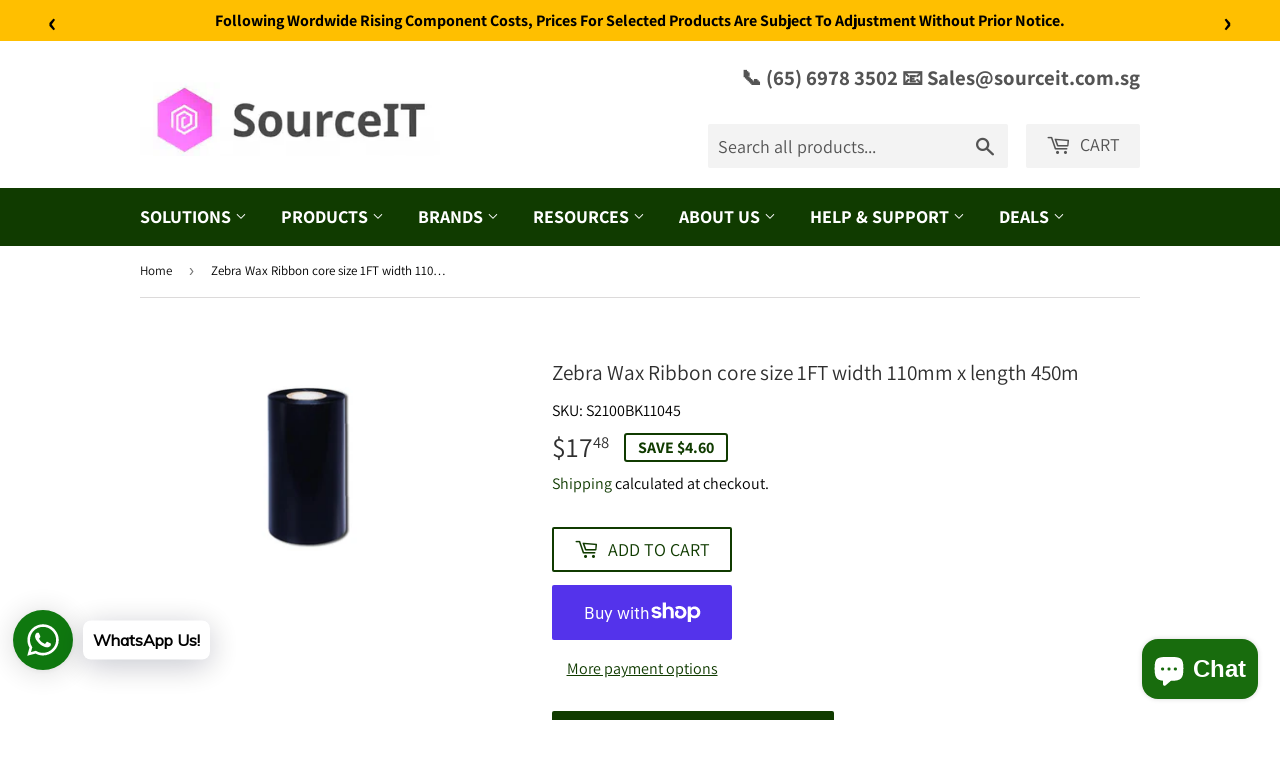

--- FILE ---
content_type: text/html; charset=utf-8
request_url: https://sourceit.com.sg/products/zebra-wax-ribbon-core-size-1ft-width-110mm-x-length-450m-s2100bk11045
body_size: 74821
content:
<!doctype html>
<html class="no-touch no-js" lang="en" fontify-lang="en">
<head>
  <script>(function(H){H.className=H.className.replace(/\bno-js\b/,'js')})(document.documentElement)</script>

  <!-- Basic page needs -->
  <meta charset="utf-8">
  <meta http-equiv="X-UA-Compatible" content="IE=edge,chrome=1">
  <meta name="viewport" content="width=device-width,initial-scale=1">

  
    <link rel="shortcut icon" href="//sourceit.com.sg/cdn/shop/files/Favinco-removebg-preview_32x32.png?v=1657294772" type="image/png" />
  

  <!-- Title and description -->
  <title>
    Zebra Wax Ribbon core size 1FT width 110mm x length 450m &ndash; SourceIT 
  </title>

  
    <meta name="description" content="Zebra Wax Ribbon core size 1FT width 110mm x length 450m – Quality Printer &amp; Copier Paper at SourceIT. Great price, fast delivery. Shop now!">
  

  <!-- SEO & Meta -->
  
  <!-- /snippets/social-meta-tags.liquid -->




<meta property="og:site_name" content="SourceIT ">
<meta property="og:url" content="https://sourceit.com.sg/products/zebra-wax-ribbon-core-size-1ft-width-110mm-x-length-450m-s2100bk11045">
<meta property="og:title" content="Zebra Wax Ribbon core size 1FT width 110mm x length 450m">
<meta property="og:type" content="product">
<meta property="og:description" content="Zebra Wax Ribbon core size 1FT width 110mm x length 450m – Quality Printer &amp; Copier Paper at SourceIT. Great price, fast delivery. Shop now!">

  <meta property="og:price:amount" content="17.48">
  <meta property="og:price:currency" content="SGD">

<meta property="og:image" content="http://sourceit.com.sg/cdn/shop/products/zebra-wax-ribbon-core-size-1ft-width-110mm-x-length-450m-s2100bk11045-136614_1200x1200.jpg?v=1686267418">
<meta property="og:image:secure_url" content="https://sourceit.com.sg/cdn/shop/products/zebra-wax-ribbon-core-size-1ft-width-110mm-x-length-450m-s2100bk11045-136614_1200x1200.jpg?v=1686267418">


  <meta name="twitter:site" content="@sourceitsg">

<meta name="twitter:card" content="summary_large_image">
<meta name="twitter:title" content="Zebra Wax Ribbon core size 1FT width 110mm x length 450m">
<meta name="twitter:description" content="Zebra Wax Ribbon core size 1FT width 110mm x length 450m – Quality Printer &amp; Copier Paper at SourceIT. Great price, fast delivery. Shop now!">

  
  
    <link rel="canonical" href="https://sourceit.com.sg/products/zebra-wax-ribbon-core-size-1ft-width-110mm-x-length-450m-s2100bk11045">
  



  <!-- CSS -->
  <link href="//sourceit.com.sg/cdn/shop/t/3/assets/theme.scss.css?v=56893432091153306251766743110" rel="stylesheet" type="text/css" media="all" />

  <!-- JS Variables -->
  <script>
    var moneyFormat = '${{amount}}';

    var theme = {
      strings: {
        product: {
          unavailable: "Unavailable",
          will_be_in_stock_after: "Will be in stock after [date]",
          only_left: "Only 1 left!",
          unitPrice: "Unit price",
          unitPriceSeparator: "per"
        },
        navigation: {
          more_link: "More"
        }
      },
      settings: {
        cartType: "drawer"
      }
    };
  </script>

  <!-- Shopify Header Scripts -->
  <script>window.performance && window.performance.mark && window.performance.mark('shopify.content_for_header.start');</script><meta name="google-site-verification" content="vnSkckKadYLK0yV66mR6YJRG1U2h0RfG9keBImetUIE">
<meta name="facebook-domain-verification" content="16megh7pdhyd2e9ympx8f6t0bn7t83">
<meta id="shopify-digital-wallet" name="shopify-digital-wallet" content="/60501360804/digital_wallets/dialog">
<meta name="shopify-checkout-api-token" content="8b1285021f7adfb568f614558ce998a4">
<link rel="alternate" type="application/json+oembed" href="https://sourceit.com.sg/products/zebra-wax-ribbon-core-size-1ft-width-110mm-x-length-450m-s2100bk11045.oembed">
<script async="async" src="/checkouts/internal/preloads.js?locale=en-SG"></script>
<link rel="preconnect" href="https://shop.app" crossorigin="anonymous">
<script async="async" src="https://shop.app/checkouts/internal/preloads.js?locale=en-SG&shop_id=60501360804" crossorigin="anonymous"></script>
<script id="apple-pay-shop-capabilities" type="application/json">{"shopId":60501360804,"countryCode":"SG","currencyCode":"SGD","merchantCapabilities":["supports3DS"],"merchantId":"gid:\/\/shopify\/Shop\/60501360804","merchantName":"SourceIT ","requiredBillingContactFields":["postalAddress","email","phone"],"requiredShippingContactFields":["postalAddress","email","phone"],"shippingType":"shipping","supportedNetworks":["visa","masterCard","amex"],"total":{"type":"pending","label":"SourceIT ","amount":"1.00"},"shopifyPaymentsEnabled":true,"supportsSubscriptions":true}</script>
<script id="shopify-features" type="application/json">{"accessToken":"8b1285021f7adfb568f614558ce998a4","betas":["rich-media-storefront-analytics"],"domain":"sourceit.com.sg","predictiveSearch":true,"shopId":60501360804,"locale":"en"}</script>
<script>var Shopify = Shopify || {};
Shopify.shop = "sourceitsingapore.myshopify.com";
Shopify.locale = "en";
Shopify.currency = {"active":"SGD","rate":"1.0"};
Shopify.country = "SG";
Shopify.theme = {"name":"Supply","id":128632094884,"schema_name":"Supply","schema_version":"9.5.3","theme_store_id":679,"role":"main"};
Shopify.theme.handle = "null";
Shopify.theme.style = {"id":null,"handle":null};
Shopify.cdnHost = "sourceit.com.sg/cdn";
Shopify.routes = Shopify.routes || {};
Shopify.routes.root = "/";</script>
<script type="module">!function(o){(o.Shopify=o.Shopify||{}).modules=!0}(window);</script>
<script>!function(o){function n(){var o=[];function n(){o.push(Array.prototype.slice.apply(arguments))}return n.q=o,n}var t=o.Shopify=o.Shopify||{};t.loadFeatures=n(),t.autoloadFeatures=n()}(window);</script>
<script>
  window.ShopifyPay = window.ShopifyPay || {};
  window.ShopifyPay.apiHost = "shop.app\/pay";
  window.ShopifyPay.redirectState = null;
</script>
<script id="shop-js-analytics" type="application/json">{"pageType":"product"}</script>
<script defer="defer" async type="module" src="//sourceit.com.sg/cdn/shopifycloud/shop-js/modules/v2/client.init-shop-cart-sync_IZsNAliE.en.esm.js"></script>
<script defer="defer" async type="module" src="//sourceit.com.sg/cdn/shopifycloud/shop-js/modules/v2/chunk.common_0OUaOowp.esm.js"></script>
<script type="module">
  await import("//sourceit.com.sg/cdn/shopifycloud/shop-js/modules/v2/client.init-shop-cart-sync_IZsNAliE.en.esm.js");
await import("//sourceit.com.sg/cdn/shopifycloud/shop-js/modules/v2/chunk.common_0OUaOowp.esm.js");

  window.Shopify.SignInWithShop?.initShopCartSync?.({"fedCMEnabled":true,"windoidEnabled":true});

</script>
<script>
  window.Shopify = window.Shopify || {};
  if (!window.Shopify.featureAssets) window.Shopify.featureAssets = {};
  window.Shopify.featureAssets['shop-js'] = {"shop-cart-sync":["modules/v2/client.shop-cart-sync_DLOhI_0X.en.esm.js","modules/v2/chunk.common_0OUaOowp.esm.js"],"init-fed-cm":["modules/v2/client.init-fed-cm_C6YtU0w6.en.esm.js","modules/v2/chunk.common_0OUaOowp.esm.js"],"shop-button":["modules/v2/client.shop-button_BCMx7GTG.en.esm.js","modules/v2/chunk.common_0OUaOowp.esm.js"],"shop-cash-offers":["modules/v2/client.shop-cash-offers_BT26qb5j.en.esm.js","modules/v2/chunk.common_0OUaOowp.esm.js","modules/v2/chunk.modal_CGo_dVj3.esm.js"],"init-windoid":["modules/v2/client.init-windoid_B9PkRMql.en.esm.js","modules/v2/chunk.common_0OUaOowp.esm.js"],"init-shop-email-lookup-coordinator":["modules/v2/client.init-shop-email-lookup-coordinator_DZkqjsbU.en.esm.js","modules/v2/chunk.common_0OUaOowp.esm.js"],"shop-toast-manager":["modules/v2/client.shop-toast-manager_Di2EnuM7.en.esm.js","modules/v2/chunk.common_0OUaOowp.esm.js"],"shop-login-button":["modules/v2/client.shop-login-button_BtqW_SIO.en.esm.js","modules/v2/chunk.common_0OUaOowp.esm.js","modules/v2/chunk.modal_CGo_dVj3.esm.js"],"avatar":["modules/v2/client.avatar_BTnouDA3.en.esm.js"],"pay-button":["modules/v2/client.pay-button_CWa-C9R1.en.esm.js","modules/v2/chunk.common_0OUaOowp.esm.js"],"init-shop-cart-sync":["modules/v2/client.init-shop-cart-sync_IZsNAliE.en.esm.js","modules/v2/chunk.common_0OUaOowp.esm.js"],"init-customer-accounts":["modules/v2/client.init-customer-accounts_DenGwJTU.en.esm.js","modules/v2/client.shop-login-button_BtqW_SIO.en.esm.js","modules/v2/chunk.common_0OUaOowp.esm.js","modules/v2/chunk.modal_CGo_dVj3.esm.js"],"init-shop-for-new-customer-accounts":["modules/v2/client.init-shop-for-new-customer-accounts_JdHXxpS9.en.esm.js","modules/v2/client.shop-login-button_BtqW_SIO.en.esm.js","modules/v2/chunk.common_0OUaOowp.esm.js","modules/v2/chunk.modal_CGo_dVj3.esm.js"],"init-customer-accounts-sign-up":["modules/v2/client.init-customer-accounts-sign-up_D6__K_p8.en.esm.js","modules/v2/client.shop-login-button_BtqW_SIO.en.esm.js","modules/v2/chunk.common_0OUaOowp.esm.js","modules/v2/chunk.modal_CGo_dVj3.esm.js"],"checkout-modal":["modules/v2/client.checkout-modal_C_ZQDY6s.en.esm.js","modules/v2/chunk.common_0OUaOowp.esm.js","modules/v2/chunk.modal_CGo_dVj3.esm.js"],"shop-follow-button":["modules/v2/client.shop-follow-button_XetIsj8l.en.esm.js","modules/v2/chunk.common_0OUaOowp.esm.js","modules/v2/chunk.modal_CGo_dVj3.esm.js"],"lead-capture":["modules/v2/client.lead-capture_DvA72MRN.en.esm.js","modules/v2/chunk.common_0OUaOowp.esm.js","modules/v2/chunk.modal_CGo_dVj3.esm.js"],"shop-login":["modules/v2/client.shop-login_ClXNxyh6.en.esm.js","modules/v2/chunk.common_0OUaOowp.esm.js","modules/v2/chunk.modal_CGo_dVj3.esm.js"],"payment-terms":["modules/v2/client.payment-terms_CNlwjfZz.en.esm.js","modules/v2/chunk.common_0OUaOowp.esm.js","modules/v2/chunk.modal_CGo_dVj3.esm.js"]};
</script>
<script>(function() {
  var isLoaded = false;
  function asyncLoad() {
    if (isLoaded) return;
    isLoaded = true;
    var urls = ["https:\/\/www.improvedcontactform.com\/icf.js?shop=sourceitsingapore.myshopify.com","https:\/\/cdn.shopify.com\/s\/files\/1\/0457\/2220\/6365\/files\/pushdaddy_v56_test.js?shop=sourceitsingapore.myshopify.com","https:\/\/ecommplugins-scripts.trustpilot.com\/v2.1\/js\/header.min.js?settings=eyJrZXkiOiJBMHJQdU5nblBhMEhjRHp4IiwicyI6InNrdSJ9\u0026shop=sourceitsingapore.myshopify.com","https:\/\/ecommplugins-trustboxsettings.trustpilot.com\/sourceitsingapore.myshopify.com.js?settings=1732679627619\u0026shop=sourceitsingapore.myshopify.com","https:\/\/widget.trustpilot.com\/bootstrap\/v5\/tp.widget.sync.bootstrap.min.js?shop=sourceitsingapore.myshopify.com","https:\/\/chimpstatic.com\/mcjs-connected\/js\/users\/3a8b01a07ee904a7e6e3f6463\/3ed1791377d22707813a6753c.js?shop=sourceitsingapore.myshopify.com","https:\/\/cdn.shopify.com\/s\/files\/1\/0033\/3538\/9233\/files\/pushdaddy_a7_livechat1_new2.js?shop=sourceitsingapore.myshopify.com","https:\/\/cdn.shopify.com\/s\/files\/1\/0033\/3538\/9233\/files\/pushdaddy_a7_livechat1_new2.js?v=1707659950\u0026shop=sourceitsingapore.myshopify.com"];
    for (var i = 0; i < urls.length; i++) {
      var s = document.createElement('script');
      s.type = 'text/javascript';
      s.async = true;
      s.src = urls[i];
      var x = document.getElementsByTagName('script')[0];
      x.parentNode.insertBefore(s, x);
    }
  };
  if(window.attachEvent) {
    window.attachEvent('onload', asyncLoad);
  } else {
    window.addEventListener('load', asyncLoad, false);
  }
})();</script>
<script id="__st">var __st={"a":60501360804,"offset":28800,"reqid":"f7eb9f64-1dda-45eb-b513-a53f22e5d088-1768364207","pageurl":"sourceit.com.sg\/products\/zebra-wax-ribbon-core-size-1ft-width-110mm-x-length-450m-s2100bk11045","u":"1a7c64495435","p":"product","rtyp":"product","rid":8205302005924};</script>
<script>window.ShopifyPaypalV4VisibilityTracking = true;</script>
<script id="captcha-bootstrap">!function(){'use strict';const t='contact',e='account',n='new_comment',o=[[t,t],['blogs',n],['comments',n],[t,'customer']],c=[[e,'customer_login'],[e,'guest_login'],[e,'recover_customer_password'],[e,'create_customer']],r=t=>t.map((([t,e])=>`form[action*='/${t}']:not([data-nocaptcha='true']) input[name='form_type'][value='${e}']`)).join(','),a=t=>()=>t?[...document.querySelectorAll(t)].map((t=>t.form)):[];function s(){const t=[...o],e=r(t);return a(e)}const i='password',u='form_key',d=['recaptcha-v3-token','g-recaptcha-response','h-captcha-response',i],f=()=>{try{return window.sessionStorage}catch{return}},m='__shopify_v',_=t=>t.elements[u];function p(t,e,n=!1){try{const o=window.sessionStorage,c=JSON.parse(o.getItem(e)),{data:r}=function(t){const{data:e,action:n}=t;return t[m]||n?{data:e,action:n}:{data:t,action:n}}(c);for(const[e,n]of Object.entries(r))t.elements[e]&&(t.elements[e].value=n);n&&o.removeItem(e)}catch(o){console.error('form repopulation failed',{error:o})}}const l='form_type',E='cptcha';function T(t){t.dataset[E]=!0}const w=window,h=w.document,L='Shopify',v='ce_forms',y='captcha';let A=!1;((t,e)=>{const n=(g='f06e6c50-85a8-45c8-87d0-21a2b65856fe',I='https://cdn.shopify.com/shopifycloud/storefront-forms-hcaptcha/ce_storefront_forms_captcha_hcaptcha.v1.5.2.iife.js',D={infoText:'Protected by hCaptcha',privacyText:'Privacy',termsText:'Terms'},(t,e,n)=>{const o=w[L][v],c=o.bindForm;if(c)return c(t,g,e,D).then(n);var r;o.q.push([[t,g,e,D],n]),r=I,A||(h.body.append(Object.assign(h.createElement('script'),{id:'captcha-provider',async:!0,src:r})),A=!0)});var g,I,D;w[L]=w[L]||{},w[L][v]=w[L][v]||{},w[L][v].q=[],w[L][y]=w[L][y]||{},w[L][y].protect=function(t,e){n(t,void 0,e),T(t)},Object.freeze(w[L][y]),function(t,e,n,w,h,L){const[v,y,A,g]=function(t,e,n){const i=e?o:[],u=t?c:[],d=[...i,...u],f=r(d),m=r(i),_=r(d.filter((([t,e])=>n.includes(e))));return[a(f),a(m),a(_),s()]}(w,h,L),I=t=>{const e=t.target;return e instanceof HTMLFormElement?e:e&&e.form},D=t=>v().includes(t);t.addEventListener('submit',(t=>{const e=I(t);if(!e)return;const n=D(e)&&!e.dataset.hcaptchaBound&&!e.dataset.recaptchaBound,o=_(e),c=g().includes(e)&&(!o||!o.value);(n||c)&&t.preventDefault(),c&&!n&&(function(t){try{if(!f())return;!function(t){const e=f();if(!e)return;const n=_(t);if(!n)return;const o=n.value;o&&e.removeItem(o)}(t);const e=Array.from(Array(32),(()=>Math.random().toString(36)[2])).join('');!function(t,e){_(t)||t.append(Object.assign(document.createElement('input'),{type:'hidden',name:u})),t.elements[u].value=e}(t,e),function(t,e){const n=f();if(!n)return;const o=[...t.querySelectorAll(`input[type='${i}']`)].map((({name:t})=>t)),c=[...d,...o],r={};for(const[a,s]of new FormData(t).entries())c.includes(a)||(r[a]=s);n.setItem(e,JSON.stringify({[m]:1,action:t.action,data:r}))}(t,e)}catch(e){console.error('failed to persist form',e)}}(e),e.submit())}));const S=(t,e)=>{t&&!t.dataset[E]&&(n(t,e.some((e=>e===t))),T(t))};for(const o of['focusin','change'])t.addEventListener(o,(t=>{const e=I(t);D(e)&&S(e,y())}));const B=e.get('form_key'),M=e.get(l),P=B&&M;t.addEventListener('DOMContentLoaded',(()=>{const t=y();if(P)for(const e of t)e.elements[l].value===M&&p(e,B);[...new Set([...A(),...v().filter((t=>'true'===t.dataset.shopifyCaptcha))])].forEach((e=>S(e,t)))}))}(h,new URLSearchParams(w.location.search),n,t,e,['guest_login'])})(!0,!0)}();</script>
<script integrity="sha256-4kQ18oKyAcykRKYeNunJcIwy7WH5gtpwJnB7kiuLZ1E=" data-source-attribution="shopify.loadfeatures" defer="defer" src="//sourceit.com.sg/cdn/shopifycloud/storefront/assets/storefront/load_feature-a0a9edcb.js" crossorigin="anonymous"></script>
<script crossorigin="anonymous" defer="defer" src="//sourceit.com.sg/cdn/shopifycloud/storefront/assets/shopify_pay/storefront-65b4c6d7.js?v=20250812"></script>
<script data-source-attribution="shopify.dynamic_checkout.dynamic.init">var Shopify=Shopify||{};Shopify.PaymentButton=Shopify.PaymentButton||{isStorefrontPortableWallets:!0,init:function(){window.Shopify.PaymentButton.init=function(){};var t=document.createElement("script");t.src="https://sourceit.com.sg/cdn/shopifycloud/portable-wallets/latest/portable-wallets.en.js",t.type="module",document.head.appendChild(t)}};
</script>
<script data-source-attribution="shopify.dynamic_checkout.buyer_consent">
  function portableWalletsHideBuyerConsent(e){var t=document.getElementById("shopify-buyer-consent"),n=document.getElementById("shopify-subscription-policy-button");t&&n&&(t.classList.add("hidden"),t.setAttribute("aria-hidden","true"),n.removeEventListener("click",e))}function portableWalletsShowBuyerConsent(e){var t=document.getElementById("shopify-buyer-consent"),n=document.getElementById("shopify-subscription-policy-button");t&&n&&(t.classList.remove("hidden"),t.removeAttribute("aria-hidden"),n.addEventListener("click",e))}window.Shopify?.PaymentButton&&(window.Shopify.PaymentButton.hideBuyerConsent=portableWalletsHideBuyerConsent,window.Shopify.PaymentButton.showBuyerConsent=portableWalletsShowBuyerConsent);
</script>
<script>
  function portableWalletsCleanup(e){e&&e.src&&console.error("Failed to load portable wallets script "+e.src);var t=document.querySelectorAll("shopify-accelerated-checkout .shopify-payment-button__skeleton, shopify-accelerated-checkout-cart .wallet-cart-button__skeleton"),e=document.getElementById("shopify-buyer-consent");for(let e=0;e<t.length;e++)t[e].remove();e&&e.remove()}function portableWalletsNotLoadedAsModule(e){e instanceof ErrorEvent&&"string"==typeof e.message&&e.message.includes("import.meta")&&"string"==typeof e.filename&&e.filename.includes("portable-wallets")&&(window.removeEventListener("error",portableWalletsNotLoadedAsModule),window.Shopify.PaymentButton.failedToLoad=e,"loading"===document.readyState?document.addEventListener("DOMContentLoaded",window.Shopify.PaymentButton.init):window.Shopify.PaymentButton.init())}window.addEventListener("error",portableWalletsNotLoadedAsModule);
</script>

<script type="module" src="https://sourceit.com.sg/cdn/shopifycloud/portable-wallets/latest/portable-wallets.en.js" onError="portableWalletsCleanup(this)" crossorigin="anonymous"></script>
<script nomodule>
  document.addEventListener("DOMContentLoaded", portableWalletsCleanup);
</script>

<link id="shopify-accelerated-checkout-styles" rel="stylesheet" media="screen" href="https://sourceit.com.sg/cdn/shopifycloud/portable-wallets/latest/accelerated-checkout-backwards-compat.css" crossorigin="anonymous">
<style id="shopify-accelerated-checkout-cart">
        #shopify-buyer-consent {
  margin-top: 1em;
  display: inline-block;
  width: 100%;
}

#shopify-buyer-consent.hidden {
  display: none;
}

#shopify-subscription-policy-button {
  background: none;
  border: none;
  padding: 0;
  text-decoration: underline;
  font-size: inherit;
  cursor: pointer;
}

#shopify-subscription-policy-button::before {
  box-shadow: none;
}

      </style>

<script>window.performance && window.performance.mark && window.performance.mark('shopify.content_for_header.end');</script>
  <style type="text/css" id="nitro-fontify" >
</style>


  <script>window.performance && window.performance.mark && window.performance.mark('shopify.content_for_header.start');</script><meta name="google-site-verification" content="vnSkckKadYLK0yV66mR6YJRG1U2h0RfG9keBImetUIE">
<meta name="facebook-domain-verification" content="16megh7pdhyd2e9ympx8f6t0bn7t83">
<meta id="shopify-digital-wallet" name="shopify-digital-wallet" content="/60501360804/digital_wallets/dialog">
<meta name="shopify-checkout-api-token" content="8b1285021f7adfb568f614558ce998a4">
<link rel="alternate" type="application/json+oembed" href="https://sourceit.com.sg/products/zebra-wax-ribbon-core-size-1ft-width-110mm-x-length-450m-s2100bk11045.oembed">
<script async="async" src="/checkouts/internal/preloads.js?locale=en-SG"></script>
<link rel="preconnect" href="https://shop.app" crossorigin="anonymous">
<script async="async" src="https://shop.app/checkouts/internal/preloads.js?locale=en-SG&shop_id=60501360804" crossorigin="anonymous"></script>
<script id="apple-pay-shop-capabilities" type="application/json">{"shopId":60501360804,"countryCode":"SG","currencyCode":"SGD","merchantCapabilities":["supports3DS"],"merchantId":"gid:\/\/shopify\/Shop\/60501360804","merchantName":"SourceIT ","requiredBillingContactFields":["postalAddress","email","phone"],"requiredShippingContactFields":["postalAddress","email","phone"],"shippingType":"shipping","supportedNetworks":["visa","masterCard","amex"],"total":{"type":"pending","label":"SourceIT ","amount":"1.00"},"shopifyPaymentsEnabled":true,"supportsSubscriptions":true}</script>
<script id="shopify-features" type="application/json">{"accessToken":"8b1285021f7adfb568f614558ce998a4","betas":["rich-media-storefront-analytics"],"domain":"sourceit.com.sg","predictiveSearch":true,"shopId":60501360804,"locale":"en"}</script>
<script>var Shopify = Shopify || {};
Shopify.shop = "sourceitsingapore.myshopify.com";
Shopify.locale = "en";
Shopify.currency = {"active":"SGD","rate":"1.0"};
Shopify.country = "SG";
Shopify.theme = {"name":"Supply","id":128632094884,"schema_name":"Supply","schema_version":"9.5.3","theme_store_id":679,"role":"main"};
Shopify.theme.handle = "null";
Shopify.theme.style = {"id":null,"handle":null};
Shopify.cdnHost = "sourceit.com.sg/cdn";
Shopify.routes = Shopify.routes || {};
Shopify.routes.root = "/";</script>
<script type="module">!function(o){(o.Shopify=o.Shopify||{}).modules=!0}(window);</script>
<script>!function(o){function n(){var o=[];function n(){o.push(Array.prototype.slice.apply(arguments))}return n.q=o,n}var t=o.Shopify=o.Shopify||{};t.loadFeatures=n(),t.autoloadFeatures=n()}(window);</script>
<script>
  window.ShopifyPay = window.ShopifyPay || {};
  window.ShopifyPay.apiHost = "shop.app\/pay";
  window.ShopifyPay.redirectState = null;
</script>
<script id="shop-js-analytics" type="application/json">{"pageType":"product"}</script>
<script defer="defer" async type="module" src="//sourceit.com.sg/cdn/shopifycloud/shop-js/modules/v2/client.init-shop-cart-sync_IZsNAliE.en.esm.js"></script>
<script defer="defer" async type="module" src="//sourceit.com.sg/cdn/shopifycloud/shop-js/modules/v2/chunk.common_0OUaOowp.esm.js"></script>
<script type="module">
  await import("//sourceit.com.sg/cdn/shopifycloud/shop-js/modules/v2/client.init-shop-cart-sync_IZsNAliE.en.esm.js");
await import("//sourceit.com.sg/cdn/shopifycloud/shop-js/modules/v2/chunk.common_0OUaOowp.esm.js");

  window.Shopify.SignInWithShop?.initShopCartSync?.({"fedCMEnabled":true,"windoidEnabled":true});

</script>
<script>
  window.Shopify = window.Shopify || {};
  if (!window.Shopify.featureAssets) window.Shopify.featureAssets = {};
  window.Shopify.featureAssets['shop-js'] = {"shop-cart-sync":["modules/v2/client.shop-cart-sync_DLOhI_0X.en.esm.js","modules/v2/chunk.common_0OUaOowp.esm.js"],"init-fed-cm":["modules/v2/client.init-fed-cm_C6YtU0w6.en.esm.js","modules/v2/chunk.common_0OUaOowp.esm.js"],"shop-button":["modules/v2/client.shop-button_BCMx7GTG.en.esm.js","modules/v2/chunk.common_0OUaOowp.esm.js"],"shop-cash-offers":["modules/v2/client.shop-cash-offers_BT26qb5j.en.esm.js","modules/v2/chunk.common_0OUaOowp.esm.js","modules/v2/chunk.modal_CGo_dVj3.esm.js"],"init-windoid":["modules/v2/client.init-windoid_B9PkRMql.en.esm.js","modules/v2/chunk.common_0OUaOowp.esm.js"],"init-shop-email-lookup-coordinator":["modules/v2/client.init-shop-email-lookup-coordinator_DZkqjsbU.en.esm.js","modules/v2/chunk.common_0OUaOowp.esm.js"],"shop-toast-manager":["modules/v2/client.shop-toast-manager_Di2EnuM7.en.esm.js","modules/v2/chunk.common_0OUaOowp.esm.js"],"shop-login-button":["modules/v2/client.shop-login-button_BtqW_SIO.en.esm.js","modules/v2/chunk.common_0OUaOowp.esm.js","modules/v2/chunk.modal_CGo_dVj3.esm.js"],"avatar":["modules/v2/client.avatar_BTnouDA3.en.esm.js"],"pay-button":["modules/v2/client.pay-button_CWa-C9R1.en.esm.js","modules/v2/chunk.common_0OUaOowp.esm.js"],"init-shop-cart-sync":["modules/v2/client.init-shop-cart-sync_IZsNAliE.en.esm.js","modules/v2/chunk.common_0OUaOowp.esm.js"],"init-customer-accounts":["modules/v2/client.init-customer-accounts_DenGwJTU.en.esm.js","modules/v2/client.shop-login-button_BtqW_SIO.en.esm.js","modules/v2/chunk.common_0OUaOowp.esm.js","modules/v2/chunk.modal_CGo_dVj3.esm.js"],"init-shop-for-new-customer-accounts":["modules/v2/client.init-shop-for-new-customer-accounts_JdHXxpS9.en.esm.js","modules/v2/client.shop-login-button_BtqW_SIO.en.esm.js","modules/v2/chunk.common_0OUaOowp.esm.js","modules/v2/chunk.modal_CGo_dVj3.esm.js"],"init-customer-accounts-sign-up":["modules/v2/client.init-customer-accounts-sign-up_D6__K_p8.en.esm.js","modules/v2/client.shop-login-button_BtqW_SIO.en.esm.js","modules/v2/chunk.common_0OUaOowp.esm.js","modules/v2/chunk.modal_CGo_dVj3.esm.js"],"checkout-modal":["modules/v2/client.checkout-modal_C_ZQDY6s.en.esm.js","modules/v2/chunk.common_0OUaOowp.esm.js","modules/v2/chunk.modal_CGo_dVj3.esm.js"],"shop-follow-button":["modules/v2/client.shop-follow-button_XetIsj8l.en.esm.js","modules/v2/chunk.common_0OUaOowp.esm.js","modules/v2/chunk.modal_CGo_dVj3.esm.js"],"lead-capture":["modules/v2/client.lead-capture_DvA72MRN.en.esm.js","modules/v2/chunk.common_0OUaOowp.esm.js","modules/v2/chunk.modal_CGo_dVj3.esm.js"],"shop-login":["modules/v2/client.shop-login_ClXNxyh6.en.esm.js","modules/v2/chunk.common_0OUaOowp.esm.js","modules/v2/chunk.modal_CGo_dVj3.esm.js"],"payment-terms":["modules/v2/client.payment-terms_CNlwjfZz.en.esm.js","modules/v2/chunk.common_0OUaOowp.esm.js","modules/v2/chunk.modal_CGo_dVj3.esm.js"]};
</script>
<script>(function() {
  var isLoaded = false;
  function asyncLoad() {
    if (isLoaded) return;
    isLoaded = true;
    var urls = ["https:\/\/www.improvedcontactform.com\/icf.js?shop=sourceitsingapore.myshopify.com","https:\/\/cdn.shopify.com\/s\/files\/1\/0457\/2220\/6365\/files\/pushdaddy_v56_test.js?shop=sourceitsingapore.myshopify.com","https:\/\/ecommplugins-scripts.trustpilot.com\/v2.1\/js\/header.min.js?settings=eyJrZXkiOiJBMHJQdU5nblBhMEhjRHp4IiwicyI6InNrdSJ9\u0026shop=sourceitsingapore.myshopify.com","https:\/\/ecommplugins-trustboxsettings.trustpilot.com\/sourceitsingapore.myshopify.com.js?settings=1732679627619\u0026shop=sourceitsingapore.myshopify.com","https:\/\/widget.trustpilot.com\/bootstrap\/v5\/tp.widget.sync.bootstrap.min.js?shop=sourceitsingapore.myshopify.com","https:\/\/chimpstatic.com\/mcjs-connected\/js\/users\/3a8b01a07ee904a7e6e3f6463\/3ed1791377d22707813a6753c.js?shop=sourceitsingapore.myshopify.com","https:\/\/cdn.shopify.com\/s\/files\/1\/0033\/3538\/9233\/files\/pushdaddy_a7_livechat1_new2.js?shop=sourceitsingapore.myshopify.com","https:\/\/cdn.shopify.com\/s\/files\/1\/0033\/3538\/9233\/files\/pushdaddy_a7_livechat1_new2.js?v=1707659950\u0026shop=sourceitsingapore.myshopify.com"];
    for (var i = 0; i < urls.length; i++) {
      var s = document.createElement('script');
      s.type = 'text/javascript';
      s.async = true;
      s.src = urls[i];
      var x = document.getElementsByTagName('script')[0];
      x.parentNode.insertBefore(s, x);
    }
  };
  if(window.attachEvent) {
    window.attachEvent('onload', asyncLoad);
  } else {
    window.addEventListener('load', asyncLoad, false);
  }
})();</script>
<script id="__st">var __st={"a":60501360804,"offset":28800,"reqid":"f7eb9f64-1dda-45eb-b513-a53f22e5d088-1768364207","pageurl":"sourceit.com.sg\/products\/zebra-wax-ribbon-core-size-1ft-width-110mm-x-length-450m-s2100bk11045","u":"1a7c64495435","p":"product","rtyp":"product","rid":8205302005924};</script>
<script>window.ShopifyPaypalV4VisibilityTracking = true;</script>
<script id="captcha-bootstrap">!function(){'use strict';const t='contact',e='account',n='new_comment',o=[[t,t],['blogs',n],['comments',n],[t,'customer']],c=[[e,'customer_login'],[e,'guest_login'],[e,'recover_customer_password'],[e,'create_customer']],r=t=>t.map((([t,e])=>`form[action*='/${t}']:not([data-nocaptcha='true']) input[name='form_type'][value='${e}']`)).join(','),a=t=>()=>t?[...document.querySelectorAll(t)].map((t=>t.form)):[];function s(){const t=[...o],e=r(t);return a(e)}const i='password',u='form_key',d=['recaptcha-v3-token','g-recaptcha-response','h-captcha-response',i],f=()=>{try{return window.sessionStorage}catch{return}},m='__shopify_v',_=t=>t.elements[u];function p(t,e,n=!1){try{const o=window.sessionStorage,c=JSON.parse(o.getItem(e)),{data:r}=function(t){const{data:e,action:n}=t;return t[m]||n?{data:e,action:n}:{data:t,action:n}}(c);for(const[e,n]of Object.entries(r))t.elements[e]&&(t.elements[e].value=n);n&&o.removeItem(e)}catch(o){console.error('form repopulation failed',{error:o})}}const l='form_type',E='cptcha';function T(t){t.dataset[E]=!0}const w=window,h=w.document,L='Shopify',v='ce_forms',y='captcha';let A=!1;((t,e)=>{const n=(g='f06e6c50-85a8-45c8-87d0-21a2b65856fe',I='https://cdn.shopify.com/shopifycloud/storefront-forms-hcaptcha/ce_storefront_forms_captcha_hcaptcha.v1.5.2.iife.js',D={infoText:'Protected by hCaptcha',privacyText:'Privacy',termsText:'Terms'},(t,e,n)=>{const o=w[L][v],c=o.bindForm;if(c)return c(t,g,e,D).then(n);var r;o.q.push([[t,g,e,D],n]),r=I,A||(h.body.append(Object.assign(h.createElement('script'),{id:'captcha-provider',async:!0,src:r})),A=!0)});var g,I,D;w[L]=w[L]||{},w[L][v]=w[L][v]||{},w[L][v].q=[],w[L][y]=w[L][y]||{},w[L][y].protect=function(t,e){n(t,void 0,e),T(t)},Object.freeze(w[L][y]),function(t,e,n,w,h,L){const[v,y,A,g]=function(t,e,n){const i=e?o:[],u=t?c:[],d=[...i,...u],f=r(d),m=r(i),_=r(d.filter((([t,e])=>n.includes(e))));return[a(f),a(m),a(_),s()]}(w,h,L),I=t=>{const e=t.target;return e instanceof HTMLFormElement?e:e&&e.form},D=t=>v().includes(t);t.addEventListener('submit',(t=>{const e=I(t);if(!e)return;const n=D(e)&&!e.dataset.hcaptchaBound&&!e.dataset.recaptchaBound,o=_(e),c=g().includes(e)&&(!o||!o.value);(n||c)&&t.preventDefault(),c&&!n&&(function(t){try{if(!f())return;!function(t){const e=f();if(!e)return;const n=_(t);if(!n)return;const o=n.value;o&&e.removeItem(o)}(t);const e=Array.from(Array(32),(()=>Math.random().toString(36)[2])).join('');!function(t,e){_(t)||t.append(Object.assign(document.createElement('input'),{type:'hidden',name:u})),t.elements[u].value=e}(t,e),function(t,e){const n=f();if(!n)return;const o=[...t.querySelectorAll(`input[type='${i}']`)].map((({name:t})=>t)),c=[...d,...o],r={};for(const[a,s]of new FormData(t).entries())c.includes(a)||(r[a]=s);n.setItem(e,JSON.stringify({[m]:1,action:t.action,data:r}))}(t,e)}catch(e){console.error('failed to persist form',e)}}(e),e.submit())}));const S=(t,e)=>{t&&!t.dataset[E]&&(n(t,e.some((e=>e===t))),T(t))};for(const o of['focusin','change'])t.addEventListener(o,(t=>{const e=I(t);D(e)&&S(e,y())}));const B=e.get('form_key'),M=e.get(l),P=B&&M;t.addEventListener('DOMContentLoaded',(()=>{const t=y();if(P)for(const e of t)e.elements[l].value===M&&p(e,B);[...new Set([...A(),...v().filter((t=>'true'===t.dataset.shopifyCaptcha))])].forEach((e=>S(e,t)))}))}(h,new URLSearchParams(w.location.search),n,t,e,['guest_login'])})(!0,!0)}();</script>
<script integrity="sha256-4kQ18oKyAcykRKYeNunJcIwy7WH5gtpwJnB7kiuLZ1E=" data-source-attribution="shopify.loadfeatures" defer="defer" src="//sourceit.com.sg/cdn/shopifycloud/storefront/assets/storefront/load_feature-a0a9edcb.js" crossorigin="anonymous"></script>
<script crossorigin="anonymous" defer="defer" src="//sourceit.com.sg/cdn/shopifycloud/storefront/assets/shopify_pay/storefront-65b4c6d7.js?v=20250812"></script>
<script data-source-attribution="shopify.dynamic_checkout.dynamic.init">var Shopify=Shopify||{};Shopify.PaymentButton=Shopify.PaymentButton||{isStorefrontPortableWallets:!0,init:function(){window.Shopify.PaymentButton.init=function(){};var t=document.createElement("script");t.src="https://sourceit.com.sg/cdn/shopifycloud/portable-wallets/latest/portable-wallets.en.js",t.type="module",document.head.appendChild(t)}};
</script>
<script data-source-attribution="shopify.dynamic_checkout.buyer_consent">
  function portableWalletsHideBuyerConsent(e){var t=document.getElementById("shopify-buyer-consent"),n=document.getElementById("shopify-subscription-policy-button");t&&n&&(t.classList.add("hidden"),t.setAttribute("aria-hidden","true"),n.removeEventListener("click",e))}function portableWalletsShowBuyerConsent(e){var t=document.getElementById("shopify-buyer-consent"),n=document.getElementById("shopify-subscription-policy-button");t&&n&&(t.classList.remove("hidden"),t.removeAttribute("aria-hidden"),n.addEventListener("click",e))}window.Shopify?.PaymentButton&&(window.Shopify.PaymentButton.hideBuyerConsent=portableWalletsHideBuyerConsent,window.Shopify.PaymentButton.showBuyerConsent=portableWalletsShowBuyerConsent);
</script>
<script>
  function portableWalletsCleanup(e){e&&e.src&&console.error("Failed to load portable wallets script "+e.src);var t=document.querySelectorAll("shopify-accelerated-checkout .shopify-payment-button__skeleton, shopify-accelerated-checkout-cart .wallet-cart-button__skeleton"),e=document.getElementById("shopify-buyer-consent");for(let e=0;e<t.length;e++)t[e].remove();e&&e.remove()}function portableWalletsNotLoadedAsModule(e){e instanceof ErrorEvent&&"string"==typeof e.message&&e.message.includes("import.meta")&&"string"==typeof e.filename&&e.filename.includes("portable-wallets")&&(window.removeEventListener("error",portableWalletsNotLoadedAsModule),window.Shopify.PaymentButton.failedToLoad=e,"loading"===document.readyState?document.addEventListener("DOMContentLoaded",window.Shopify.PaymentButton.init):window.Shopify.PaymentButton.init())}window.addEventListener("error",portableWalletsNotLoadedAsModule);
</script>

<script type="module" src="https://sourceit.com.sg/cdn/shopifycloud/portable-wallets/latest/portable-wallets.en.js" onError="portableWalletsCleanup(this)" crossorigin="anonymous"></script>
<script nomodule>
  document.addEventListener("DOMContentLoaded", portableWalletsCleanup);
</script>

<!-- placeholder 256bae3450ddceb2 --><script>window.performance && window.performance.mark && window.performance.mark('shopify.content_for_header.end');</script>


  

  <!-- JS Files -->
  <script src="//sourceit.com.sg/cdn/shop/t/3/assets/jquery-2.2.3.min.js?v=145079832950193703601732093782" type="text/javascript"></script>
  <script src="//sourceit.com.sg/cdn/shop/t/3/assets/lazysizes.min.js?v=84485670207414069731732093783" async></script>
  <script src="//sourceit.com.sg/cdn/shop/t/3/assets/vendor.js?v=118237016935893631771732093795" defer></script>
  <script src="//sourceit.com.sg/cdn/shop/t/3/assets/theme.js?v=146559793821343294891766151654" defer></script>
  <script src="//sourceit.com.sg/cdn/shop/t/3/assets/custom.js?v=88862575657344380101732093778" defer></script>

  <!-- Carousel -->
  <script src="//cdn.jsdelivr.net/npm/slick-carousel@1.8.1/slick/slick.min.js" defer></script>
  <link rel="stylesheet" href="//cdn.jsdelivr.net/npm/slick-carousel@1.8.1/slick/slick.css" crossorigin="anonymous" />

  <!-- Similar Products -->
  
    <link rel="stylesheet" href="https://cdnjs.cloudflare.com/ajax/libs/OwlCarousel2/2.3.4/assets/owl.carousel.min.css" crossorigin="anonymous" />
    <script src="https://cdnjs.cloudflare.com/ajax/libs/OwlCarousel2/2.3.4/owl.carousel.min.js" crossorigin="anonymous" defer></script>
    <script type="text/javascript">
      
      var similarity = [
        {"error":"json not allowed for this object"},
        {"error":"json not allowed for this object"},
        {"error":"json not allowed for this object"},
        {"error":"json not allowed for this object"},
        {"error":"json not allowed for this object"},
        {"error":"json not allowed for this object"},
        {"error":"json not allowed for this object"},
        {"error":"json not allowed for this object"},
        {"error":"json not allowed for this object"},
        {"error":"json not allowed for this object"},
        {"error":"json not allowed for this object"}
      ];
      var similarity_pid = 8205302005924;
    </script>
    <script>
      var similarity_settings = {
        "heading": "You May Also Like",
        "headerTextColor": "3a3a3a",
        "productTextColor": "3a3a3a",
        "newTab": "false",
        "priceShow": "true",
        "vendorShow": "true",
        "alignment": "Centre"
      };
    </script>
  

<!-- BEGIN app block: shopify://apps/sitemap-noindex-pro-seo/blocks/app-embed/4d815e2c-5af0-46ba-8301-d0f9cf660031 -->
<!-- END app block --><!-- BEGIN app block: shopify://apps/sitemap-noindex-pro-seo/blocks/html-sitemap-styler/4d815e2c-5af0-46ba-8301-d0f9cf660031 -->


<!-- END app block --><!-- BEGIN app block: shopify://apps/tinyseo/blocks/breadcrumbs-json-ld-embed/0605268f-f7c4-4e95-b560-e43df7d59ae4 --><script type="application/ld+json" id="tinyimg-breadcrumbs-json-ld">
      {
        "@context": "https://schema.org",
        "@type": "BreadcrumbList",
        "itemListElement": [
          {
            "@type": "ListItem",
            "position": 1,
            "item": {
              "@id": "https://sourceit.com.sg",
          "name": "Home"
        }
      }
      
        
        
      ,{
        "@type": "ListItem",
        "position": 2,
        "item": {
          "@id": "https://sourceit.com.sg/products/zebra-wax-ribbon-core-size-1ft-width-110mm-x-length-450m-s2100bk11045",
          "name": "Zebra Wax Ribbon core size 1FT width 110mm x length 450m"
        }
      }
      
      ]
    }
  </script>
<!-- END app block --><!-- BEGIN app block: shopify://apps/instaindex/blocks/seo-tags/b4acb396-1232-4a24-bdc0-89d05041b7ff --><script type="application/ld+json" class="instaindex-json-schema-tag">
    {
      "@context": "https://schema.org",
      "@graph": [{
  "@type": "OnlineStore",
  "@id": "https://sourceit.com.sg/#organization",
  "name": "Singapore’s Trusted Video Conferencing \u0026 Collaboration Provider","description": "SourceIT offers Industry-leading IT and AV Technology including Video Conferencing Equipment, Headsets and Speakerphones.","url": "https://sourceit.com.sg/", "logo": "https://cdn.shopify.com/s/files/1/0605/0136/0804/files/LOGO_only_no_tagline.png?v=1642660554", "contactPoint": {
    "@type": "ContactPoint",
    "@id": "https://sourceit.com.sg/#contactpoint",
    "contactType": "customer service",
    "telephone": "+6569783502 ",
    "email": "sales@sourceit.com.sg"
  }, "address": {
    "@type": "PostalAddress",
    "@id": "https://sourceit.com.sg/#address",
    "streetAddress": "9 Jalan Lembah Kallang, #02-01",
    "addressLocality": "Singapore ",
    "addressRegion": "Singapore",
    "postalCode": "339565",
    "addressCountry": "SG"
  }}
,{
  "@type": "WebSite",
  "@id": "https://sourceit.com.sg/#website",
  "url": "https://sourceit.com.sg/",
  "name": "SourceIT ",
  "publisher": {
    "@id": "https://sourceit.com.sg/#organization"
  },
  "potentialAction": {
    "@type": "SearchAction",
    "target": "https://sourceit.com.sg/search?q={search_term_string}",
    "query-input": "required name=search_term_string"
  },
  "inLanguage": "en"
}
,

{
  "@type": "ImageObject",
  "@id": "https://sourceit.com.sg/products/zebra-wax-ribbon-core-size-1ft-width-110mm-x-length-450m-s2100bk11045#primaryimage",
  "inLanguage": "en",
  "url": "https://sourceit.com.sg/cdn/shop/products/zebra-wax-ribbon-core-size-1ft-width-110mm-x-length-450m-s2100bk11045-136614.jpg?v=1686267418&width=2000",
  "contentUrl": "https://sourceit.com.sg/cdn/shop/products/zebra-wax-ribbon-core-size-1ft-width-110mm-x-length-450m-s2100bk11045-136614.jpg?v=1686267418&width=2000",
  "width": "972",
  "height": "613",
  "caption": "Zebra Wax Ribbon core size 1FT width 110mm x length 450m (S2100BK11045) - SourceIT"
}
,{
  "@type": "BreadcrumbList",
  "@id": "https://sourceit.com.sg/products/zebra-wax-ribbon-core-size-1ft-width-110mm-x-length-450m-s2100bk11045#breadcrumb",
  "itemListElement": [
    {
      "@type": "ListItem",
      "position": 1,
      "item": {
        "@id": "https://sourceit.com.sg/",
        "name": "Home"
      }
    },{
          "@type": "ListItem",
          "position": 2,
          "item": {
            "@id": "https://sourceit.com.sg/products/zebra-wax-ribbon-core-size-1ft-width-110mm-x-length-450m-s2100bk11045",
            "name": "Zebra Wax Ribbon core size 1FT width 110mm x length 450m"
          }
        }]
}
,
{
  "@type": "ItemPage",
  "@id": "https://sourceit.com.sg/products/zebra-wax-ribbon-core-size-1ft-width-110mm-x-length-450m-s2100bk11045#itempage",
  "url": "https://sourceit.com.sg/products/zebra-wax-ribbon-core-size-1ft-width-110mm-x-length-450m-s2100bk11045",
  "name": "Zebra Wax Ribbon core size 1FT width 110mm x length 450m","description": "Zebra Wax Ribbon core size 1FT width 110mm x length 450m – Quality Printer \u0026amp; Copier Paper at SourceIT. Great price, fast delivery. Shop now!","datePublished": "2023-06-08T18:42:17.000+0800",
  "keywords": [],"breadcrumb": {
    "@id": "https://sourceit.com.sg/products/zebra-wax-ribbon-core-size-1ft-width-110mm-x-length-450m-s2100bk11045#breadcrumb"
  },"primaryImageOfPage": {
    "@id": "https://sourceit.com.sg/products/zebra-wax-ribbon-core-size-1ft-width-110mm-x-length-450m-s2100bk11045#primaryimage"
  },
  "image": [
    {
      "@id": "https://sourceit.com.sg/products/zebra-wax-ribbon-core-size-1ft-width-110mm-x-length-450m-s2100bk11045#primaryimage"
    }
  ],"isPartOf": {
    "@id": "https://sourceit.com.sg/#website"
  }
},{
  "@type": "MerchantReturnPolicy",
  "@id": "https://sourceit.com.sg/products/zebra-wax-ribbon-core-size-1ft-width-110mm-x-length-450m-s2100bk11045#merchantreturnpolicy",
  "applicableCountry": ["SG"
]

,
  "returnPolicyCategory": "https://schema.org/MerchantReturnFiniteReturnWindow",
  "merchantReturnDays": 7
,"refundType": "https://schema.org/ExchangeRefund"}
,{
  "@type": "OfferShippingDetails",
  "@id": "https://sourceit.com.sg/products/zebra-wax-ribbon-core-size-1ft-width-110mm-x-length-450m-s2100bk11045#shippingdetails-1",
  "deliveryTime": {
    "@type": "ShippingDeliveryTime",
    "handlingTime": {
      "@type": "QuantitativeValue","minValue": 1,"maxValue": 3,"unitCode": "DAY"
    },
    "transitTime": {
      "@type": "QuantitativeValue","minValue": 3,"maxValue": 7,"unitCode": "DAY"
    }},
  "shippingDestination": [{ "@type": "DefinedRegion", "addressCountry": "SG" }]

,
  "shippingRate": {
    "@type": "MonetaryAmount",
    "currency": "SGD",
    "value": 0
  }},{
  "@type": "Product",
  "@id": "https://sourceit.com.sg/products/zebra-wax-ribbon-core-size-1ft-width-110mm-x-length-450m-s2100bk11045#product",
  "mainEntityOfPage": {
    "@id": "https://sourceit.com.sg/products/zebra-wax-ribbon-core-size-1ft-width-110mm-x-length-450m-s2100bk11045#itempage"
  },
  "name": "Zebra Wax Ribbon core size 1FT width 110mm x length 450m",
  "url": "https://sourceit.com.sg/products/zebra-wax-ribbon-core-size-1ft-width-110mm-x-length-450m-s2100bk11045",
  "description": "Zebra Wax Ribbon core size 1FT width 110mm x length 450m – Quality Printer \u0026amp; Copier Paper at SourceIT. Great price, fast delivery. Shop now!",
  "sku": "S2100BK11045",
  "brand": {
  "@type": "Brand",
  "name": "Zebra"
},"itemCondition": "https://schema.org/NewCondition","image": [
    {
      "@id": "https://sourceit.com.sg/products/zebra-wax-ribbon-core-size-1ft-width-110mm-x-length-450m-s2100bk11045#primaryimage"
    }
  ],"offers": [
{
  "@type": "Offer",
  "name": "Zebra Wax Ribbon core size 1FT width 110mm x length 450m","sku": "S2100BK11045","gtin": "5711045247927","availability": "https://schema.org/InStock","seller": {
    "@id": "https://sourceit.com.sg/#organization"
  },"hasMerchantReturnPolicy": {
    "@id": "https://sourceit.com.sg/products/zebra-wax-ribbon-core-size-1ft-width-110mm-x-length-450m-s2100bk11045#merchantreturnpolicy"
  },"shippingDetails": [{
      "@id": "https://sourceit.com.sg/products/zebra-wax-ribbon-core-size-1ft-width-110mm-x-length-450m-s2100bk11045#shippingdetails-1"
    }],"priceSpecification": [
    {
      "@type": "UnitPriceSpecification",
      "price": 17.48,
      "priceCurrency": "SGD"
    },
    {
      "@type": "UnitPriceSpecification",
      "priceType": "https://schema.org/StrikethroughPrice",
      "price": 22.08,
      "priceCurrency": "SGD"
    }
  ],"priceValidUntil": "2027-01-14T12:16:48+0800",
  "url": "https:\/\/sourceit.com.sg\/products\/zebra-wax-ribbon-core-size-1ft-width-110mm-x-length-450m-s2100bk11045",
  "checkoutPageURLTemplate": "https:\/\/sourceit.com.sg\/cart\/add?id=44464219979940\u0026quantity=1"
}

]
}]
    }
  </script>


<!-- BEGIN app snippet: speculation-rules --><script type="speculationrules">
{
  "prerender": [
    {
      "where": {
        "or": [
          { "href_matches": "/" },{ "href_matches": "/collections/*" },{ "href_matches": "/products/*" },{ "href_matches": "/pages/*" },{ "href_matches": "/blogs/*" }
        ]
      },
      "eagerness": "moderate"
    }
  ]
}
</script><!-- END app snippet -->

<!-- END app block --><!-- BEGIN app block: shopify://apps/tinyseo/blocks/product-json-ld-embed/0605268f-f7c4-4e95-b560-e43df7d59ae4 --><script type="application/ld+json" id="tinyimg-product-json-ld">{
  "@context": "https://schema.org/",
  "@type": "Product",
  "@id": "https://sourceit.com.sg/products/zebra-wax-ribbon-core-size-1ft-width-110mm-x-length-450m-s2100bk11045",

  "category": "Printer Ribbons",
  

  
  
  

  

  "weight": {
  "@type": "QuantitativeValue",
  "value": "0.5",
  "unitCode": "KGM"
  },"offers" : [
  {
  "@type" : "Offer" ,
  "gtin13": "5711045247927",

  "sku": "S2100BK11045",
  
  "priceCurrency" : "SGD" ,
  "price": "17.48",
  "priceValidUntil": "2026-04-14",
  
  "priceSpecification": {
    "@type": "UnitPriceSpecification",
    "price": "22.08",
    "priceCurrency": "SGD",
    "priceType": "https://schema.org/ListPrice"
  },
  
  
  "availability" : "http://schema.org/InStock",
  
  "itemCondition": "http://schema.org/NewCondition",
  

  "url" : "https://sourceit.com.sg/products/zebra-wax-ribbon-core-size-1ft-width-110mm-x-length-450m-s2100bk11045?variant=44464219979940",
  

  
  
  
  
  "seller" : {
  "@type" : "Organization",
  "name" : "SourceIT "
  }
  }
  ],
  "name": "Zebra Wax Ribbon core size 1FT width 110mm x length 450m","image": "https://sourceit.com.sg/cdn/shop/products/zebra-wax-ribbon-core-size-1ft-width-110mm-x-length-450m-s2100bk11045-136614.jpg?v=1686267418",








  
  
  
  




  
  
  
  
  
  


  
  
  
  
"description": "Zebra Wax Ribbon core size 1FT width 110mm x length 450m (S2100BK11045) - 1 Year Local Warranty  The Zebra Wax Ribbon (S2100BK11045) is a high-quality thermal transfer ribbon designed to work seamlessly with Zebra printers for reliable and sharp label printing. This wax ribbon features a 1FT core size, providing optimal performance for a wide range of printing applications. Ideal for printing on standard paper-based materials, it delivers excellent results in environments that require efficient and cost-effective printing solutions. Exceptional Print Quality With a 110mm width and 450m length, the Zebra S2100BK11045 wax ribbon is engineered to provide sharp and clear prints with every use. Its formulation ensures smooth transfer onto labels, providing vibrant, high-contrast images and text that are resistant to fading and wear. This ribbon is designed for creating durable labels that maintain their integrity even under moderate handling and exposure to environmental factors. Compatibility and Versatility The Zebra Wax Ribbon S2100BK11045 is compatible with a variety of Zebra thermal transfer printers, making it a versatile option for businesses with different printing equipment. Whether for inventory labeling, shipping labels, or product identification, this ribbon is the perfect choice for creating high-quality printed output across a wide range of industries such as logistics, retail, and manufacturing. Its long 450m length ensures fewer changes during printing, enhancing productivity. Cost-Effective and Efficient Designed for efficiency, the Zebra S2100BK11045 wax ribbon offers an economical solution for businesses that need to print large volumes of labels without sacrificing quality. The 1FT core size ensures smooth and reliable feeding, reducing the risk of ribbon jams and enhancing operational efficiency. Its cost-effectiveness makes it an ideal choice for businesses that require high-volume printing on a budget. Durable and Reliable for Everyday Use The Zebra Wax Ribbon S2100BK11045 is built to withstand regular use in various environments. The wax formulation provides excellent performance in standard applications such as inventory tracking, logistics, and barcode labeling. While not as durable as resin ribbons, the S2100BK11045 wax ribbon is perfect for general-purpose, everyday printing needs, offering reliable performance at a competitive price. Technical Specifications   Product Code: S2100BK11045  Ribbon Type: Wax  Core Size: 1FT  Width: 110mm  Length: 450 meters  Color: Black  Compatibility: Suitable for Zebra thermal transfer printers   Printing Applications: Suitable for standard paper-based labels  GTIN\/UPC Code: 123456789123  ",
  "manufacturer": "Zebra",
  "material": "",
  "url": "https://sourceit.com.sg/products/zebra-wax-ribbon-core-size-1ft-width-110mm-x-length-450m-s2100bk11045",
    
  "additionalProperty":
  [
  
    
    
    ],
    
    "brand": {
      "@type": "Brand",
      "name": "Zebra"
    }
 }
</script>
<!-- END app block --><!-- BEGIN app block: shopify://apps/judge-me-reviews/blocks/judgeme_core/61ccd3b1-a9f2-4160-9fe9-4fec8413e5d8 --><!-- Start of Judge.me Core -->






<link rel="dns-prefetch" href="https://cdnwidget.judge.me">
<link rel="dns-prefetch" href="https://cdn.judge.me">
<link rel="dns-prefetch" href="https://cdn1.judge.me">
<link rel="dns-prefetch" href="https://api.judge.me">

<script data-cfasync='false' class='jdgm-settings-script'>window.jdgmSettings={"pagination":5,"disable_web_reviews":false,"badge_no_review_text":"No reviews","badge_n_reviews_text":"{{ n }} review/reviews","hide_badge_preview_if_no_reviews":true,"badge_hide_text":false,"enforce_center_preview_badge":false,"widget_title":"Customer Reviews","widget_open_form_text":"Write a review","widget_close_form_text":"Cancel review","widget_refresh_page_text":"Refresh page","widget_summary_text":"Based on {{ number_of_reviews }} review/reviews","widget_no_review_text":"Be the first to write a review","widget_name_field_text":"Display name","widget_verified_name_field_text":"Verified Name (public)","widget_name_placeholder_text":"Display name","widget_required_field_error_text":"This field is required.","widget_email_field_text":"Email address","widget_verified_email_field_text":"Verified Email (private, can not be edited)","widget_email_placeholder_text":"Your email address","widget_email_field_error_text":"Please enter a valid email address.","widget_rating_field_text":"Rating","widget_review_title_field_text":"Review Title","widget_review_title_placeholder_text":"Give your review a title","widget_review_body_field_text":"Review content","widget_review_body_placeholder_text":"Start writing here...","widget_pictures_field_text":"Picture/Video (optional)","widget_submit_review_text":"Submit Review","widget_submit_verified_review_text":"Submit Verified Review","widget_submit_success_msg_with_auto_publish":"Thank you! Please refresh the page in a few moments to see your review. You can remove or edit your review by logging into \u003ca href='https://judge.me/login' target='_blank' rel='nofollow noopener'\u003eJudge.me\u003c/a\u003e","widget_submit_success_msg_no_auto_publish":"Thank you! Your review will be published as soon as it is approved by the shop admin. You can remove or edit your review by logging into \u003ca href='https://judge.me/login' target='_blank' rel='nofollow noopener'\u003eJudge.me\u003c/a\u003e","widget_show_default_reviews_out_of_total_text":"Showing {{ n_reviews_shown }} out of {{ n_reviews }} reviews.","widget_show_all_link_text":"Show all","widget_show_less_link_text":"Show less","widget_author_said_text":"{{ reviewer_name }} said:","widget_days_text":"{{ n }} days ago","widget_weeks_text":"{{ n }} week/weeks ago","widget_months_text":"{{ n }} month/months ago","widget_years_text":"{{ n }} year/years ago","widget_yesterday_text":"Yesterday","widget_today_text":"Today","widget_replied_text":"\u003e\u003e {{ shop_name }} replied:","widget_read_more_text":"Read more","widget_reviewer_name_as_initial":"","widget_rating_filter_color":"#fbcd0a","widget_rating_filter_see_all_text":"See all reviews","widget_sorting_most_recent_text":"Most Recent","widget_sorting_highest_rating_text":"Highest Rating","widget_sorting_lowest_rating_text":"Lowest Rating","widget_sorting_with_pictures_text":"Only Pictures","widget_sorting_most_helpful_text":"Most Helpful","widget_open_question_form_text":"Ask a question","widget_reviews_subtab_text":"Reviews","widget_questions_subtab_text":"Questions","widget_question_label_text":"Question","widget_answer_label_text":"Answer","widget_question_placeholder_text":"Write your question here","widget_submit_question_text":"Submit Question","widget_question_submit_success_text":"Thank you for your question! We will notify you once it gets answered.","verified_badge_text":"Verified","verified_badge_bg_color":"","verified_badge_text_color":"","verified_badge_placement":"left-of-reviewer-name","widget_review_max_height":"","widget_hide_border":false,"widget_social_share":false,"widget_thumb":false,"widget_review_location_show":false,"widget_location_format":"","all_reviews_include_out_of_store_products":true,"all_reviews_out_of_store_text":"(out of store)","all_reviews_pagination":100,"all_reviews_product_name_prefix_text":"about","enable_review_pictures":true,"enable_question_anwser":false,"widget_theme":"default","review_date_format":"mm/dd/yyyy","default_sort_method":"most-recent","widget_product_reviews_subtab_text":"Product Reviews","widget_shop_reviews_subtab_text":"Shop Reviews","widget_other_products_reviews_text":"Reviews for other products","widget_store_reviews_subtab_text":"Store reviews","widget_no_store_reviews_text":"This store hasn't received any reviews yet","widget_web_restriction_product_reviews_text":"This product hasn't received any reviews yet","widget_no_items_text":"No items found","widget_show_more_text":"Show more","widget_write_a_store_review_text":"Write a Store Review","widget_other_languages_heading":"Reviews in Other Languages","widget_translate_review_text":"Translate review to {{ language }}","widget_translating_review_text":"Translating...","widget_show_original_translation_text":"Show original ({{ language }})","widget_translate_review_failed_text":"Review couldn't be translated.","widget_translate_review_retry_text":"Retry","widget_translate_review_try_again_later_text":"Try again later","show_product_url_for_grouped_product":false,"widget_sorting_pictures_first_text":"Pictures First","show_pictures_on_all_rev_page_mobile":false,"show_pictures_on_all_rev_page_desktop":false,"floating_tab_hide_mobile_install_preference":false,"floating_tab_button_name":"★ Reviews","floating_tab_title":"Let customers speak for us","floating_tab_button_color":"","floating_tab_button_background_color":"","floating_tab_url":"","floating_tab_url_enabled":false,"floating_tab_tab_style":"text","all_reviews_text_badge_text":"Customers rate us {{ shop.metafields.judgeme.all_reviews_rating | round: 1 }}/5 based on {{ shop.metafields.judgeme.all_reviews_count }} reviews.","all_reviews_text_badge_text_branded_style":"{{ shop.metafields.judgeme.all_reviews_rating | round: 1 }} out of 5 stars based on {{ shop.metafields.judgeme.all_reviews_count }} reviews","is_all_reviews_text_badge_a_link":false,"show_stars_for_all_reviews_text_badge":false,"all_reviews_text_badge_url":"","all_reviews_text_style":"branded","all_reviews_text_color_style":"judgeme_brand_color","all_reviews_text_color":"#108474","all_reviews_text_show_jm_brand":true,"featured_carousel_show_header":true,"featured_carousel_title":"Let customers speak for us","testimonials_carousel_title":"Customers are saying","videos_carousel_title":"Real customer stories","cards_carousel_title":"Customers are saying","featured_carousel_count_text":"from {{ n }} reviews","featured_carousel_add_link_to_all_reviews_page":false,"featured_carousel_url":"","featured_carousel_show_images":true,"featured_carousel_autoslide_interval":5,"featured_carousel_arrows_on_the_sides":false,"featured_carousel_height":250,"featured_carousel_width":80,"featured_carousel_image_size":0,"featured_carousel_image_height":250,"featured_carousel_arrow_color":"#eeeeee","verified_count_badge_style":"branded","verified_count_badge_orientation":"horizontal","verified_count_badge_color_style":"judgeme_brand_color","verified_count_badge_color":"#108474","is_verified_count_badge_a_link":false,"verified_count_badge_url":"","verified_count_badge_show_jm_brand":true,"widget_rating_preset_default":5,"widget_first_sub_tab":"product-reviews","widget_show_histogram":true,"widget_histogram_use_custom_color":false,"widget_pagination_use_custom_color":false,"widget_star_use_custom_color":false,"widget_verified_badge_use_custom_color":false,"widget_write_review_use_custom_color":false,"picture_reminder_submit_button":"Upload Pictures","enable_review_videos":false,"mute_video_by_default":false,"widget_sorting_videos_first_text":"Videos First","widget_review_pending_text":"Pending","featured_carousel_items_for_large_screen":3,"social_share_options_order":"Facebook,Twitter","remove_microdata_snippet":false,"disable_json_ld":false,"enable_json_ld_products":false,"preview_badge_show_question_text":false,"preview_badge_no_question_text":"No questions","preview_badge_n_question_text":"{{ number_of_questions }} question/questions","qa_badge_show_icon":false,"qa_badge_position":"same-row","remove_judgeme_branding":false,"widget_add_search_bar":false,"widget_search_bar_placeholder":"Search","widget_sorting_verified_only_text":"Verified only","featured_carousel_theme":"default","featured_carousel_show_rating":true,"featured_carousel_show_title":true,"featured_carousel_show_body":true,"featured_carousel_show_date":false,"featured_carousel_show_reviewer":true,"featured_carousel_show_product":false,"featured_carousel_header_background_color":"#108474","featured_carousel_header_text_color":"#ffffff","featured_carousel_name_product_separator":"reviewed","featured_carousel_full_star_background":"#108474","featured_carousel_empty_star_background":"#dadada","featured_carousel_vertical_theme_background":"#f9fafb","featured_carousel_verified_badge_enable":true,"featured_carousel_verified_badge_color":"#108474","featured_carousel_border_style":"round","featured_carousel_review_line_length_limit":3,"featured_carousel_more_reviews_button_text":"Read more reviews","featured_carousel_view_product_button_text":"View product","all_reviews_page_load_reviews_on":"scroll","all_reviews_page_load_more_text":"Load More Reviews","disable_fb_tab_reviews":false,"enable_ajax_cdn_cache":false,"widget_advanced_speed_features":5,"widget_public_name_text":"displayed publicly like","default_reviewer_name":"John Smith","default_reviewer_name_has_non_latin":true,"widget_reviewer_anonymous":"Anonymous","medals_widget_title":"Judge.me Review Medals","medals_widget_background_color":"#f9fafb","medals_widget_position":"footer_all_pages","medals_widget_border_color":"#f9fafb","medals_widget_verified_text_position":"left","medals_widget_use_monochromatic_version":false,"medals_widget_elements_color":"#108474","show_reviewer_avatar":true,"widget_invalid_yt_video_url_error_text":"Not a YouTube video URL","widget_max_length_field_error_text":"Please enter no more than {0} characters.","widget_show_country_flag":false,"widget_show_collected_via_shop_app":true,"widget_verified_by_shop_badge_style":"light","widget_verified_by_shop_text":"Verified by Shop","widget_show_photo_gallery":false,"widget_load_with_code_splitting":true,"widget_ugc_install_preference":false,"widget_ugc_title":"Made by us, Shared by you","widget_ugc_subtitle":"Tag us to see your picture featured in our page","widget_ugc_arrows_color":"#ffffff","widget_ugc_primary_button_text":"Buy Now","widget_ugc_primary_button_background_color":"#108474","widget_ugc_primary_button_text_color":"#ffffff","widget_ugc_primary_button_border_width":"0","widget_ugc_primary_button_border_style":"none","widget_ugc_primary_button_border_color":"#108474","widget_ugc_primary_button_border_radius":"25","widget_ugc_secondary_button_text":"Load More","widget_ugc_secondary_button_background_color":"#ffffff","widget_ugc_secondary_button_text_color":"#108474","widget_ugc_secondary_button_border_width":"2","widget_ugc_secondary_button_border_style":"solid","widget_ugc_secondary_button_border_color":"#108474","widget_ugc_secondary_button_border_radius":"25","widget_ugc_reviews_button_text":"View Reviews","widget_ugc_reviews_button_background_color":"#ffffff","widget_ugc_reviews_button_text_color":"#108474","widget_ugc_reviews_button_border_width":"2","widget_ugc_reviews_button_border_style":"solid","widget_ugc_reviews_button_border_color":"#108474","widget_ugc_reviews_button_border_radius":"25","widget_ugc_reviews_button_link_to":"judgeme-reviews-page","widget_ugc_show_post_date":true,"widget_ugc_max_width":"800","widget_rating_metafield_value_type":true,"widget_primary_color":"#108474","widget_enable_secondary_color":false,"widget_secondary_color":"#edf5f5","widget_summary_average_rating_text":"{{ average_rating }} out of 5","widget_media_grid_title":"Customer photos \u0026 videos","widget_media_grid_see_more_text":"See more","widget_round_style":false,"widget_show_product_medals":true,"widget_verified_by_judgeme_text":"Verified by Judge.me","widget_show_store_medals":true,"widget_verified_by_judgeme_text_in_store_medals":"Verified by Judge.me","widget_media_field_exceed_quantity_message":"Sorry, we can only accept {{ max_media }} for one review.","widget_media_field_exceed_limit_message":"{{ file_name }} is too large, please select a {{ media_type }} less than {{ size_limit }}MB.","widget_review_submitted_text":"Review Submitted!","widget_question_submitted_text":"Question Submitted!","widget_close_form_text_question":"Cancel","widget_write_your_answer_here_text":"Write your answer here","widget_enabled_branded_link":true,"widget_show_collected_by_judgeme":true,"widget_reviewer_name_color":"","widget_write_review_text_color":"","widget_write_review_bg_color":"","widget_collected_by_judgeme_text":"collected by Judge.me","widget_pagination_type":"standard","widget_load_more_text":"Load More","widget_load_more_color":"#108474","widget_full_review_text":"Full Review","widget_read_more_reviews_text":"Read More Reviews","widget_read_questions_text":"Read Questions","widget_questions_and_answers_text":"Questions \u0026 Answers","widget_verified_by_text":"Verified by","widget_verified_text":"Verified","widget_number_of_reviews_text":"{{ number_of_reviews }} reviews","widget_back_button_text":"Back","widget_next_button_text":"Next","widget_custom_forms_filter_button":"Filters","custom_forms_style":"horizontal","widget_show_review_information":false,"how_reviews_are_collected":"How reviews are collected?","widget_show_review_keywords":false,"widget_gdpr_statement":"How we use your data: We'll only contact you about the review you left, and only if necessary. By submitting your review, you agree to Judge.me's \u003ca href='https://judge.me/terms' target='_blank' rel='nofollow noopener'\u003eterms\u003c/a\u003e, \u003ca href='https://judge.me/privacy' target='_blank' rel='nofollow noopener'\u003eprivacy\u003c/a\u003e and \u003ca href='https://judge.me/content-policy' target='_blank' rel='nofollow noopener'\u003econtent\u003c/a\u003e policies.","widget_multilingual_sorting_enabled":false,"widget_translate_review_content_enabled":false,"widget_translate_review_content_method":"manual","popup_widget_review_selection":"automatically_with_pictures","popup_widget_round_border_style":true,"popup_widget_show_title":true,"popup_widget_show_body":true,"popup_widget_show_reviewer":false,"popup_widget_show_product":true,"popup_widget_show_pictures":true,"popup_widget_use_review_picture":true,"popup_widget_show_on_home_page":true,"popup_widget_show_on_product_page":true,"popup_widget_show_on_collection_page":true,"popup_widget_show_on_cart_page":true,"popup_widget_position":"bottom_left","popup_widget_first_review_delay":5,"popup_widget_duration":5,"popup_widget_interval":5,"popup_widget_review_count":5,"popup_widget_hide_on_mobile":true,"review_snippet_widget_round_border_style":true,"review_snippet_widget_card_color":"#FFFFFF","review_snippet_widget_slider_arrows_background_color":"#FFFFFF","review_snippet_widget_slider_arrows_color":"#000000","review_snippet_widget_star_color":"#108474","show_product_variant":false,"all_reviews_product_variant_label_text":"Variant: ","widget_show_verified_branding":true,"widget_ai_summary_title":"Customers say","widget_ai_summary_disclaimer":"AI-powered review summary based on recent customer reviews","widget_show_ai_summary":false,"widget_show_ai_summary_bg":false,"widget_show_review_title_input":true,"redirect_reviewers_invited_via_email":"external_form","request_store_review_after_product_review":false,"request_review_other_products_in_order":false,"review_form_color_scheme":"default","review_form_corner_style":"square","review_form_star_color":{},"review_form_text_color":"#333333","review_form_background_color":"#ffffff","review_form_field_background_color":"#fafafa","review_form_button_color":{},"review_form_button_text_color":"#ffffff","review_form_modal_overlay_color":"#000000","review_content_screen_title_text":"How would you rate this product?","review_content_introduction_text":"We would love it if you would share a bit about your experience.","store_review_form_title_text":"How would you rate this store?","store_review_form_introduction_text":"We would love it if you would share a bit about your experience.","show_review_guidance_text":true,"one_star_review_guidance_text":"Poor","five_star_review_guidance_text":"Great","customer_information_screen_title_text":"About you","customer_information_introduction_text":"Please tell us more about you.","custom_questions_screen_title_text":"Your experience in more detail","custom_questions_introduction_text":"Here are a few questions to help us understand more about your experience.","review_submitted_screen_title_text":"Thanks for your review!","review_submitted_screen_thank_you_text":"We are processing it and it will appear on the store soon.","review_submitted_screen_email_verification_text":"Please confirm your email by clicking the link we just sent you. This helps us keep reviews authentic.","review_submitted_request_store_review_text":"Would you like to share your experience of shopping with us?","review_submitted_review_other_products_text":"Would you like to review these products?","store_review_screen_title_text":"Would you like to share your experience of shopping with us?","store_review_introduction_text":"We value your feedback and use it to improve. Please share any thoughts or suggestions you have.","reviewer_media_screen_title_picture_text":"Share a picture","reviewer_media_introduction_picture_text":"Upload a photo to support your review.","reviewer_media_screen_title_video_text":"Share a video","reviewer_media_introduction_video_text":"Upload a video to support your review.","reviewer_media_screen_title_picture_or_video_text":"Share a picture or video","reviewer_media_introduction_picture_or_video_text":"Upload a photo or video to support your review.","reviewer_media_youtube_url_text":"Paste your Youtube URL here","advanced_settings_next_step_button_text":"Next","advanced_settings_close_review_button_text":"Close","modal_write_review_flow":false,"write_review_flow_required_text":"Required","write_review_flow_privacy_message_text":"We respect your privacy.","write_review_flow_anonymous_text":"Post review as anonymous","write_review_flow_visibility_text":"This won't be visible to other customers.","write_review_flow_multiple_selection_help_text":"Select as many as you like","write_review_flow_single_selection_help_text":"Select one option","write_review_flow_required_field_error_text":"This field is required","write_review_flow_invalid_email_error_text":"Please enter a valid email address","write_review_flow_max_length_error_text":"Max. {{ max_length }} characters.","write_review_flow_media_upload_text":"\u003cb\u003eClick to upload\u003c/b\u003e or drag and drop","write_review_flow_gdpr_statement":"We'll only contact you about your review if necessary. By submitting your review, you agree to our \u003ca href='https://judge.me/terms' target='_blank' rel='nofollow noopener'\u003eterms and conditions\u003c/a\u003e and \u003ca href='https://judge.me/privacy' target='_blank' rel='nofollow noopener'\u003eprivacy policy\u003c/a\u003e.","rating_only_reviews_enabled":false,"show_negative_reviews_help_screen":false,"new_review_flow_help_screen_rating_threshold":3,"negative_review_resolution_screen_title_text":"Tell us more","negative_review_resolution_text":"Your experience matters to us. If there were issues with your purchase, we're here to help. Feel free to reach out to us, we'd love the opportunity to make things right.","negative_review_resolution_button_text":"Contact us","negative_review_resolution_proceed_with_review_text":"Leave a review","negative_review_resolution_subject":"Issue with purchase from {{ shop_name }}.{{ order_name }}","preview_badge_collection_page_install_status":false,"widget_review_custom_css":"","preview_badge_custom_css":"","preview_badge_stars_count":"5-stars","featured_carousel_custom_css":"","floating_tab_custom_css":"","all_reviews_widget_custom_css":"","medals_widget_custom_css":"","verified_badge_custom_css":"","all_reviews_text_custom_css":"","transparency_badges_collected_via_store_invite":false,"transparency_badges_from_another_provider":false,"transparency_badges_collected_from_store_visitor":false,"transparency_badges_collected_by_verified_review_provider":false,"transparency_badges_earned_reward":false,"transparency_badges_collected_via_store_invite_text":"Review collected via store invitation","transparency_badges_from_another_provider_text":"Review collected from another provider","transparency_badges_collected_from_store_visitor_text":"Review collected from a store visitor","transparency_badges_written_in_google_text":"Review written in Google","transparency_badges_written_in_etsy_text":"Review written in Etsy","transparency_badges_written_in_shop_app_text":"Review written in Shop App","transparency_badges_earned_reward_text":"Review earned a reward for future purchase","product_review_widget_per_page":10,"widget_store_review_label_text":"Review about the store","checkout_comment_extension_title_on_product_page":"Customer Comments","checkout_comment_extension_num_latest_comment_show":5,"checkout_comment_extension_format":"name_and_timestamp","checkout_comment_customer_name":"last_initial","checkout_comment_comment_notification":true,"preview_badge_collection_page_install_preference":false,"preview_badge_home_page_install_preference":false,"preview_badge_product_page_install_preference":false,"review_widget_install_preference":"","review_carousel_install_preference":false,"floating_reviews_tab_install_preference":"none","verified_reviews_count_badge_install_preference":false,"all_reviews_text_install_preference":false,"review_widget_best_location":false,"judgeme_medals_install_preference":false,"review_widget_revamp_enabled":false,"review_widget_qna_enabled":false,"review_widget_header_theme":"minimal","review_widget_widget_title_enabled":true,"review_widget_header_text_size":"medium","review_widget_header_text_weight":"regular","review_widget_average_rating_style":"compact","review_widget_bar_chart_enabled":true,"review_widget_bar_chart_type":"numbers","review_widget_bar_chart_style":"standard","review_widget_expanded_media_gallery_enabled":false,"review_widget_reviews_section_theme":"standard","review_widget_image_style":"thumbnails","review_widget_review_image_ratio":"square","review_widget_stars_size":"medium","review_widget_verified_badge":"standard_text","review_widget_review_title_text_size":"medium","review_widget_review_text_size":"medium","review_widget_review_text_length":"medium","review_widget_number_of_columns_desktop":3,"review_widget_carousel_transition_speed":5,"review_widget_custom_questions_answers_display":"always","review_widget_button_text_color":"#FFFFFF","review_widget_text_color":"#000000","review_widget_lighter_text_color":"#7B7B7B","review_widget_corner_styling":"soft","review_widget_review_word_singular":"review","review_widget_review_word_plural":"reviews","review_widget_voting_label":"Helpful?","review_widget_shop_reply_label":"Reply from {{ shop_name }}:","review_widget_filters_title":"Filters","qna_widget_question_word_singular":"Question","qna_widget_question_word_plural":"Questions","qna_widget_answer_reply_label":"Answer from {{ answerer_name }}:","qna_content_screen_title_text":"Ask a question about this product","qna_widget_question_required_field_error_text":"Please enter your question.","qna_widget_flow_gdpr_statement":"We'll only contact you about your question if necessary. By submitting your question, you agree to our \u003ca href='https://judge.me/terms' target='_blank' rel='nofollow noopener'\u003eterms and conditions\u003c/a\u003e and \u003ca href='https://judge.me/privacy' target='_blank' rel='nofollow noopener'\u003eprivacy policy\u003c/a\u003e.","qna_widget_question_submitted_text":"Thanks for your question!","qna_widget_close_form_text_question":"Close","qna_widget_question_submit_success_text":"We’ll notify you by email when your question is answered.","all_reviews_widget_v2025_enabled":false,"all_reviews_widget_v2025_header_theme":"default","all_reviews_widget_v2025_widget_title_enabled":true,"all_reviews_widget_v2025_header_text_size":"medium","all_reviews_widget_v2025_header_text_weight":"regular","all_reviews_widget_v2025_average_rating_style":"compact","all_reviews_widget_v2025_bar_chart_enabled":true,"all_reviews_widget_v2025_bar_chart_type":"numbers","all_reviews_widget_v2025_bar_chart_style":"standard","all_reviews_widget_v2025_expanded_media_gallery_enabled":false,"all_reviews_widget_v2025_show_store_medals":true,"all_reviews_widget_v2025_show_photo_gallery":true,"all_reviews_widget_v2025_show_review_keywords":false,"all_reviews_widget_v2025_show_ai_summary":false,"all_reviews_widget_v2025_show_ai_summary_bg":false,"all_reviews_widget_v2025_add_search_bar":false,"all_reviews_widget_v2025_default_sort_method":"most-recent","all_reviews_widget_v2025_reviews_per_page":10,"all_reviews_widget_v2025_reviews_section_theme":"default","all_reviews_widget_v2025_image_style":"thumbnails","all_reviews_widget_v2025_review_image_ratio":"square","all_reviews_widget_v2025_stars_size":"medium","all_reviews_widget_v2025_verified_badge":"bold_badge","all_reviews_widget_v2025_review_title_text_size":"medium","all_reviews_widget_v2025_review_text_size":"medium","all_reviews_widget_v2025_review_text_length":"medium","all_reviews_widget_v2025_number_of_columns_desktop":3,"all_reviews_widget_v2025_carousel_transition_speed":5,"all_reviews_widget_v2025_custom_questions_answers_display":"always","all_reviews_widget_v2025_show_product_variant":false,"all_reviews_widget_v2025_show_reviewer_avatar":true,"all_reviews_widget_v2025_reviewer_name_as_initial":"","all_reviews_widget_v2025_review_location_show":false,"all_reviews_widget_v2025_location_format":"","all_reviews_widget_v2025_show_country_flag":false,"all_reviews_widget_v2025_verified_by_shop_badge_style":"light","all_reviews_widget_v2025_social_share":false,"all_reviews_widget_v2025_social_share_options_order":"Facebook,Twitter,LinkedIn,Pinterest","all_reviews_widget_v2025_pagination_type":"standard","all_reviews_widget_v2025_button_text_color":"#FFFFFF","all_reviews_widget_v2025_text_color":"#000000","all_reviews_widget_v2025_lighter_text_color":"#7B7B7B","all_reviews_widget_v2025_corner_styling":"soft","all_reviews_widget_v2025_title":"Customer reviews","all_reviews_widget_v2025_ai_summary_title":"Customers say about this store","all_reviews_widget_v2025_no_review_text":"Be the first to write a review","platform":"shopify","branding_url":"https://app.judge.me/reviews","branding_text":"Powered by Judge.me","locale":"en","reply_name":"SourceIT ","widget_version":"3.0","footer":true,"autopublish":true,"review_dates":true,"enable_custom_form":false,"shop_locale":"en","enable_multi_locales_translations":false,"show_review_title_input":true,"review_verification_email_status":"always","can_be_branded":false,"reply_name_text":"SourceIT "};</script> <style class='jdgm-settings-style'>.jdgm-xx{left:0}:root{--jdgm-primary-color: #108474;--jdgm-secondary-color: rgba(16,132,116,0.1);--jdgm-star-color: #108474;--jdgm-write-review-text-color: white;--jdgm-write-review-bg-color: #108474;--jdgm-paginate-color: #108474;--jdgm-border-radius: 0;--jdgm-reviewer-name-color: #108474}.jdgm-histogram__bar-content{background-color:#108474}.jdgm-rev[data-verified-buyer=true] .jdgm-rev__icon.jdgm-rev__icon:after,.jdgm-rev__buyer-badge.jdgm-rev__buyer-badge{color:white;background-color:#108474}.jdgm-review-widget--small .jdgm-gallery.jdgm-gallery .jdgm-gallery__thumbnail-link:nth-child(8) .jdgm-gallery__thumbnail-wrapper.jdgm-gallery__thumbnail-wrapper:before{content:"See more"}@media only screen and (min-width: 768px){.jdgm-gallery.jdgm-gallery .jdgm-gallery__thumbnail-link:nth-child(8) .jdgm-gallery__thumbnail-wrapper.jdgm-gallery__thumbnail-wrapper:before{content:"See more"}}.jdgm-prev-badge[data-average-rating='0.00']{display:none !important}.jdgm-author-all-initials{display:none !important}.jdgm-author-last-initial{display:none !important}.jdgm-rev-widg__title{visibility:hidden}.jdgm-rev-widg__summary-text{visibility:hidden}.jdgm-prev-badge__text{visibility:hidden}.jdgm-rev__prod-link-prefix:before{content:'about'}.jdgm-rev__variant-label:before{content:'Variant: '}.jdgm-rev__out-of-store-text:before{content:'(out of store)'}@media only screen and (min-width: 768px){.jdgm-rev__pics .jdgm-rev_all-rev-page-picture-separator,.jdgm-rev__pics .jdgm-rev__product-picture{display:none}}@media only screen and (max-width: 768px){.jdgm-rev__pics .jdgm-rev_all-rev-page-picture-separator,.jdgm-rev__pics .jdgm-rev__product-picture{display:none}}.jdgm-preview-badge[data-template="product"]{display:none !important}.jdgm-preview-badge[data-template="collection"]{display:none !important}.jdgm-preview-badge[data-template="index"]{display:none !important}.jdgm-review-widget[data-from-snippet="true"]{display:none !important}.jdgm-verified-count-badget[data-from-snippet="true"]{display:none !important}.jdgm-carousel-wrapper[data-from-snippet="true"]{display:none !important}.jdgm-all-reviews-text[data-from-snippet="true"]{display:none !important}.jdgm-medals-section[data-from-snippet="true"]{display:none !important}.jdgm-ugc-media-wrapper[data-from-snippet="true"]{display:none !important}.jdgm-rev__transparency-badge[data-badge-type="review_collected_via_store_invitation"]{display:none !important}.jdgm-rev__transparency-badge[data-badge-type="review_collected_from_another_provider"]{display:none !important}.jdgm-rev__transparency-badge[data-badge-type="review_collected_from_store_visitor"]{display:none !important}.jdgm-rev__transparency-badge[data-badge-type="review_written_in_etsy"]{display:none !important}.jdgm-rev__transparency-badge[data-badge-type="review_written_in_google_business"]{display:none !important}.jdgm-rev__transparency-badge[data-badge-type="review_written_in_shop_app"]{display:none !important}.jdgm-rev__transparency-badge[data-badge-type="review_earned_for_future_purchase"]{display:none !important}.jdgm-review-snippet-widget .jdgm-rev-snippet-widget__cards-container .jdgm-rev-snippet-card{border-radius:8px;background:#fff}.jdgm-review-snippet-widget .jdgm-rev-snippet-widget__cards-container .jdgm-rev-snippet-card__rev-rating .jdgm-star{color:#108474}.jdgm-review-snippet-widget .jdgm-rev-snippet-widget__prev-btn,.jdgm-review-snippet-widget .jdgm-rev-snippet-widget__next-btn{border-radius:50%;background:#fff}.jdgm-review-snippet-widget .jdgm-rev-snippet-widget__prev-btn>svg,.jdgm-review-snippet-widget .jdgm-rev-snippet-widget__next-btn>svg{fill:#000}.jdgm-full-rev-modal.rev-snippet-widget .jm-mfp-container .jm-mfp-content,.jdgm-full-rev-modal.rev-snippet-widget .jm-mfp-container .jdgm-full-rev__icon,.jdgm-full-rev-modal.rev-snippet-widget .jm-mfp-container .jdgm-full-rev__pic-img,.jdgm-full-rev-modal.rev-snippet-widget .jm-mfp-container .jdgm-full-rev__reply{border-radius:8px}.jdgm-full-rev-modal.rev-snippet-widget .jm-mfp-container .jdgm-full-rev[data-verified-buyer="true"] .jdgm-full-rev__icon::after{border-radius:8px}.jdgm-full-rev-modal.rev-snippet-widget .jm-mfp-container .jdgm-full-rev .jdgm-rev__buyer-badge{border-radius:calc( 8px / 2 )}.jdgm-full-rev-modal.rev-snippet-widget .jm-mfp-container .jdgm-full-rev .jdgm-full-rev__replier::before{content:'SourceIT '}.jdgm-full-rev-modal.rev-snippet-widget .jm-mfp-container .jdgm-full-rev .jdgm-full-rev__product-button{border-radius:calc( 8px * 6 )}
</style> <style class='jdgm-settings-style'></style>

  
  
  
  <style class='jdgm-miracle-styles'>
  @-webkit-keyframes jdgm-spin{0%{-webkit-transform:rotate(0deg);-ms-transform:rotate(0deg);transform:rotate(0deg)}100%{-webkit-transform:rotate(359deg);-ms-transform:rotate(359deg);transform:rotate(359deg)}}@keyframes jdgm-spin{0%{-webkit-transform:rotate(0deg);-ms-transform:rotate(0deg);transform:rotate(0deg)}100%{-webkit-transform:rotate(359deg);-ms-transform:rotate(359deg);transform:rotate(359deg)}}@font-face{font-family:'JudgemeStar';src:url("[data-uri]") format("woff");font-weight:normal;font-style:normal}.jdgm-star{font-family:'JudgemeStar';display:inline !important;text-decoration:none !important;padding:0 4px 0 0 !important;margin:0 !important;font-weight:bold;opacity:1;-webkit-font-smoothing:antialiased;-moz-osx-font-smoothing:grayscale}.jdgm-star:hover{opacity:1}.jdgm-star:last-of-type{padding:0 !important}.jdgm-star.jdgm--on:before{content:"\e000"}.jdgm-star.jdgm--off:before{content:"\e001"}.jdgm-star.jdgm--half:before{content:"\e002"}.jdgm-widget *{margin:0;line-height:1.4;-webkit-box-sizing:border-box;-moz-box-sizing:border-box;box-sizing:border-box;-webkit-overflow-scrolling:touch}.jdgm-hidden{display:none !important;visibility:hidden !important}.jdgm-temp-hidden{display:none}.jdgm-spinner{width:40px;height:40px;margin:auto;border-radius:50%;border-top:2px solid #eee;border-right:2px solid #eee;border-bottom:2px solid #eee;border-left:2px solid #ccc;-webkit-animation:jdgm-spin 0.8s infinite linear;animation:jdgm-spin 0.8s infinite linear}.jdgm-spinner:empty{display:block}.jdgm-prev-badge{display:block !important}

</style>


  
  
   


<script data-cfasync='false' class='jdgm-script'>
!function(e){window.jdgm=window.jdgm||{},jdgm.CDN_HOST="https://cdnwidget.judge.me/",jdgm.CDN_HOST_ALT="https://cdn2.judge.me/cdn/widget_frontend/",jdgm.API_HOST="https://api.judge.me/",jdgm.CDN_BASE_URL="https://cdn.shopify.com/extensions/019bb841-f064-7488-b6fb-cd56536383e8/judgeme-extensions-293/assets/",
jdgm.docReady=function(d){(e.attachEvent?"complete"===e.readyState:"loading"!==e.readyState)?
setTimeout(d,0):e.addEventListener("DOMContentLoaded",d)},jdgm.loadCSS=function(d,t,o,a){
!o&&jdgm.loadCSS.requestedUrls.indexOf(d)>=0||(jdgm.loadCSS.requestedUrls.push(d),
(a=e.createElement("link")).rel="stylesheet",a.class="jdgm-stylesheet",a.media="nope!",
a.href=d,a.onload=function(){this.media="all",t&&setTimeout(t)},e.body.appendChild(a))},
jdgm.loadCSS.requestedUrls=[],jdgm.loadJS=function(e,d){var t=new XMLHttpRequest;
t.onreadystatechange=function(){4===t.readyState&&(Function(t.response)(),d&&d(t.response))},
t.open("GET",e),t.onerror=function(){if(e.indexOf(jdgm.CDN_HOST)===0&&jdgm.CDN_HOST_ALT!==jdgm.CDN_HOST){var f=e.replace(jdgm.CDN_HOST,jdgm.CDN_HOST_ALT);jdgm.loadJS(f,d)}},t.send()},jdgm.docReady((function(){(window.jdgmLoadCSS||e.querySelectorAll(
".jdgm-widget, .jdgm-all-reviews-page").length>0)&&(jdgmSettings.widget_load_with_code_splitting?
parseFloat(jdgmSettings.widget_version)>=3?jdgm.loadCSS(jdgm.CDN_HOST+"widget_v3/base.css"):
jdgm.loadCSS(jdgm.CDN_HOST+"widget/base.css"):jdgm.loadCSS(jdgm.CDN_HOST+"shopify_v2.css"),
jdgm.loadJS(jdgm.CDN_HOST+"loa"+"der.js"))}))}(document);
</script>
<noscript><link rel="stylesheet" type="text/css" media="all" href="https://cdnwidget.judge.me/shopify_v2.css"></noscript>

<!-- BEGIN app snippet: theme_fix_tags --><script>
  (function() {
    var jdgmThemeFixes = null;
    if (!jdgmThemeFixes) return;
    var thisThemeFix = jdgmThemeFixes[Shopify.theme.id];
    if (!thisThemeFix) return;

    if (thisThemeFix.html) {
      document.addEventListener("DOMContentLoaded", function() {
        var htmlDiv = document.createElement('div');
        htmlDiv.classList.add('jdgm-theme-fix-html');
        htmlDiv.innerHTML = thisThemeFix.html;
        document.body.append(htmlDiv);
      });
    };

    if (thisThemeFix.css) {
      var styleTag = document.createElement('style');
      styleTag.classList.add('jdgm-theme-fix-style');
      styleTag.innerHTML = thisThemeFix.css;
      document.head.append(styleTag);
    };

    if (thisThemeFix.js) {
      var scriptTag = document.createElement('script');
      scriptTag.classList.add('jdgm-theme-fix-script');
      scriptTag.innerHTML = thisThemeFix.js;
      document.head.append(scriptTag);
    };
  })();
</script>
<!-- END app snippet -->
<!-- End of Judge.me Core -->



<!-- END app block --><!-- BEGIN app block: shopify://apps/pushdaddy-whatsapp-chat-api/blocks/app-embed/e3f2054d-bf7b-4e63-8db3-00712592382c -->
  
<script>
   var random_numberyryt = "id" + Math.random().toString(16).slice(2);
</script>

 <div id="shopify-block-placeholder_pdaddychat" class="shopify-block shopify-app-block" data-block-handle="app-embed">
 </div>

<script>
  document.getElementById('shopify-block-placeholder_pdaddychat').id = 'shopify-block-' + random_numberyryt;
if (!window.wwhatsappJs_new2a) {
    try {
        window.wwhatsappJs_new2a = {};
        wwhatsappJs_new2a.WhatsApp_new2a = {
            metafields: {
                shop: "sourceitsingapore.myshopify.com",
                settings: {"block_order":["15000104738","15000104740"],"blocks":{"15000104738":{"disabled":"0","number":"6586668892","name":"Wei Fei","label":"Sales Enquiry","avatar":"https://cdn.shopify.com/s/files/1/0605/0136/0804/files/whatsapp_weifei.jpg?v=1707101627","online":"0","timezone":"Asia/Singapore","cid":"15000104738","ciiid":"99511","websiteee":"sourceit.com.sg","sunday":{"enabled":"1","range":"0,1439"},"monday":{"enabled":"1","range":"0,1439"},"tuesday":{"enabled":"1","range":"0,1439"},"wednesday":{"enabled":"1","range":"0,1439"},"thursday":{"enabled":"1","range":"0,1439"},"friday":{"enabled":"1","range":"0,1439"},"saturday":{"enabled":"1","range":"0,1439"},"offline":"Currently Offline. Will be back soon","chat":{"enabled":"1","greeting":"Hello! Wei Fei here from Sales team. for Order status, kindly give your order number and enter, for anything else please type message and chat with me"},"message":"I need help","page_url":"0"},"15000104740":{"disabled":"0","number":"6587845541","name":"Rynn Lim","label":"Technical Enquiry","avatar":"https://cdn.shopify.com/s/files/1/0605/0136/0804/files/whatsapp_rynn.jpg?v=1707101627","online":"0","timezone":"Asia/Singapore","sunday":{"enabled":"1","range":"0,1439"},"monday":{"enabled":"1","range":"0,1439"},"tuesday":{"enabled":"1","range":"0,1439"},"wednesday":{"enabled":"1","range":"0,1439"},"thursday":{"enabled":"1","range":"0,1439"},"friday":{"enabled":"1","range":"0,1439"},"saturday":{"enabled":"1","range":"0,1439"},"offline":"Currently Offline. Will be back soon","chat":{"enabled":"1","greeting":"Hello! Rynn here from Technical Sales team. for Sizing or Solutioning, please share your Requirements and enter, for anything else please type message and chat with me"},"message":"I need help","page_url":"0"}},"style":{"pattern":"100","customized":{"enabled":"1","color":"#ffffff","background":"#0F780F","background_img":"","svg_color":"","background_img_main":"","button_animation":"","background_pic_header":"","auto_start":"9999000","hide_buttonsx":"0","icon_width":"60","chat_width":"376","border_radius":"50","icon_position":"50","compact_normal":"2","secondary_button":"0","secondary_button_link":"","secondary_text":"","pages_display":"/pages/,/,/collections/,/products/,/cart/,/orders/,/checkouts/,/blogs/,/password/","updown_bottom":"50","labelradius":"8","updown_bottom_m":"50","updown_bottom2":"0","widget_optin":"","leftright_label":"0","updown_share":"43","secondary_button_bgcolor":"#FFFFFF","secondary_button_tcolor":"#0084FF","secondary_button_lcolor":"#0084FF","leftt_rightt":"1","leftt_rightt_sec":"3","animation_count":"onlythree","font_weight":"600","animation_iteration":"3","extend_header_img":"0","font":"Muli","font_size":"16","abandned_cart_enabled":"1","auto_hide_share":"10000000000","auto_hide_chat":"999999999000","final_leftright_second_position":"right","remove_bottom":"1","header_text_color":"","header_bg_color":"#","pushnotifiction":"1","share_icons_display":"Whatsapp","share_size":"40","share_radius":"0","svg_yes":"0","svg_yes_icon":"0","share_trans":"0","what_bg":"","body_bgcolor":"","abandoned_kakkar":"0","shadow_yn":"0","mobile_label_yn":"1","google_ec":"whatsapp_pushdaddy","google_el":"whatsapp_pushdaddy","google_ea":"whatsapp_pushdaddy","fpixel_en":"whatsapp_pushdaddy","insta_username":"","fb_username":"","email_username":"","faq_yn":"0","chatbox_radius":"8","clicktcart_text":"We are 24x7 available for chat. feel free to chat","live_whatsapp":"1","live_whatsapp_mobile":"1","bot_yn":"0","advance_bot":"0","botus":"1","clicktcart_anim_c":"pwapp-onlyonce","clicktcart":"0","ctaction_animation":"pwapp-bounce","order_conf":false,"whatsapp_yn":"0","header_posit_img":"center","remove_bg":"0","img_cntt":"10000000000000000","ordertrack_url":"","chatbox_height":"70","title_textsize":"24","waving_img":"","merged_icons":"0","merged_icons_display":"NO","blink_circle":"0","blink_animation":"pwapp-zooml","blink_circle_color":"#fff","blink_circle_bg":"red","trackingon":"0","chatnow_color":"#000","label_bgcolor":"#fff","faq_color":"black","leftrightclose":"right","header_flat":"1","adddv_bott":"","etext1":"Please introduce yourself","etext2":"Enter your email","etext3":"Send","etext4":"Thank You","etext5":"2000","scaleicon":"1","scaleicon_m":"1","emailpop":"0","signuppopup":"","flyer_chat":"0","flyer_chat_m":"0","flyer_text":"","flyer_img":"","merge_bot_button":"0","wallyn":"0","lang_support":"en"}},"share":{"desktop":{"disabled":"1","position":"left"},"mobile":{"disabled":"1","position":"left"},"style":{"color":"#332007","background":"#FFC229"},"texts":{"button":"Share","message":"CHECK THIS OUT"}},"push_notif":{"headertttext":"Never miss a sale 🛍️","bodytextt":"Subscribe to get updates on new products and exclusive promotions","acceppttextt":"Accept","dennnyyextt":"Deny"},"addtocart":{"style":{"mobile":"0","desktop":"0","replace_yn":"0","but_bgcolor":"","but_tcolor":"","but_fsize":"0","but_radius":"0","button_wid":"0","button_pad":"0","but_bor_col":"","but_bor_wid":"0"},"texts":{"but_label1":"","but_link1":"","but_label2":"","but_link2":""}},"faq_quick_reply":[],"faq_block_order":[],"faq_blocks":[],"faq_texts":{"category":"FAQ Categories","featured":"General questions","search":"Search on Helpdesk","results":"Results for terms","no_results":"Sorry, no results found. Please try another keyword."},"track_url":"https://way2enjoy.com/shopify/1/whatsapp-chat/tracking_1.php","charge":true,"desktop":{"disabled":"0","position":"left","layout":"button_list"},"mobile":{"disabled":"0","position":"left","layout":"button_list"},"texts":{"title":"Welcome to SourceIT","description":"Get Answers To Your Questions","prefilledt":"I need help","note":"We typically reply within minutes","button":"WhatsApp Us!","button_m":"WhatsApp Us!","bot_tri_button":"Order Status","placeholder":"Send a message","emoji_search":"Search emoji…","emoji_frequently":"Frequently used","emoji_people":"People","emoji_nature":"Nature","emoji_objects":"Objects","emoji_places":"Places","emoji_symbols":"Symbols","emoji_not_found":"No emoji could be found"}},
				
            }
        };
        // Any additional code...
    } catch (e) {
        console.error('An error occurred in the script:', e);
    }
}

  const blocksyyy = wwhatsappJs_new2a.WhatsApp_new2a.metafields.settings.blocks;
for (const blockId in blocksyyy) {
    if (blocksyyy.hasOwnProperty(blockId)) {
        const block = blocksyyy[blockId]; 
        const ciiid_value = block.ciiid;   
        const pdaddy_website = block.websiteee;   

		
		
         localStorage.setItem('pdaddy_ciiid', ciiid_value);
		          localStorage.setItem('pdaddy_website', pdaddy_website);
       // console.log(`Stored ciiid for block ${blockId}: ${ciiid_value}`);
    }
}




</script>






<!-- END app block --><script src="https://cdn.shopify.com/extensions/cfc76123-b24f-4e9a-a1dc-585518796af7/forms-2294/assets/shopify-forms-loader.js" type="text/javascript" defer="defer"></script>
<script src="https://cdn.shopify.com/extensions/019bb841-f064-7488-b6fb-cd56536383e8/judgeme-extensions-293/assets/loader.js" type="text/javascript" defer="defer"></script>
<script src="https://cdn.shopify.com/extensions/04b3ce78-d13f-4468-a155-0222db3766d4/profy-banner-countdown-timer-115/assets/banner-script-min.js" type="text/javascript" defer="defer"></script>
<script src="https://cdn.shopify.com/extensions/747c5c4f-01f6-4977-a618-0a92d9ef14e9/pushdaddy-whatsapp-live-chat-340/assets/pushdaddy_a7_livechat1_new4.js" type="text/javascript" defer="defer"></script>
<link href="https://cdn.shopify.com/extensions/747c5c4f-01f6-4977-a618-0a92d9ef14e9/pushdaddy-whatsapp-live-chat-340/assets/pwhatsapp119ba1.scss.css" rel="stylesheet" type="text/css" media="all">
<script src="https://cdn.shopify.com/extensions/7bc9bb47-adfa-4267-963e-cadee5096caf/inbox-1252/assets/inbox-chat-loader.js" type="text/javascript" defer="defer"></script>
<link href="https://monorail-edge.shopifysvc.com" rel="dns-prefetch">
<script>(function(){if ("sendBeacon" in navigator && "performance" in window) {try {var session_token_from_headers = performance.getEntriesByType('navigation')[0].serverTiming.find(x => x.name == '_s').description;} catch {var session_token_from_headers = undefined;}var session_cookie_matches = document.cookie.match(/_shopify_s=([^;]*)/);var session_token_from_cookie = session_cookie_matches && session_cookie_matches.length === 2 ? session_cookie_matches[1] : "";var session_token = session_token_from_headers || session_token_from_cookie || "";function handle_abandonment_event(e) {var entries = performance.getEntries().filter(function(entry) {return /monorail-edge.shopifysvc.com/.test(entry.name);});if (!window.abandonment_tracked && entries.length === 0) {window.abandonment_tracked = true;var currentMs = Date.now();var navigation_start = performance.timing.navigationStart;var payload = {shop_id: 60501360804,url: window.location.href,navigation_start,duration: currentMs - navigation_start,session_token,page_type: "product"};window.navigator.sendBeacon("https://monorail-edge.shopifysvc.com/v1/produce", JSON.stringify({schema_id: "online_store_buyer_site_abandonment/1.1",payload: payload,metadata: {event_created_at_ms: currentMs,event_sent_at_ms: currentMs}}));}}window.addEventListener('pagehide', handle_abandonment_event);}}());</script>
<script id="web-pixels-manager-setup">(function e(e,d,r,n,o){if(void 0===o&&(o={}),!Boolean(null===(a=null===(i=window.Shopify)||void 0===i?void 0:i.analytics)||void 0===a?void 0:a.replayQueue)){var i,a;window.Shopify=window.Shopify||{};var t=window.Shopify;t.analytics=t.analytics||{};var s=t.analytics;s.replayQueue=[],s.publish=function(e,d,r){return s.replayQueue.push([e,d,r]),!0};try{self.performance.mark("wpm:start")}catch(e){}var l=function(){var e={modern:/Edge?\/(1{2}[4-9]|1[2-9]\d|[2-9]\d{2}|\d{4,})\.\d+(\.\d+|)|Firefox\/(1{2}[4-9]|1[2-9]\d|[2-9]\d{2}|\d{4,})\.\d+(\.\d+|)|Chrom(ium|e)\/(9{2}|\d{3,})\.\d+(\.\d+|)|(Maci|X1{2}).+ Version\/(15\.\d+|(1[6-9]|[2-9]\d|\d{3,})\.\d+)([,.]\d+|)( \(\w+\)|)( Mobile\/\w+|) Safari\/|Chrome.+OPR\/(9{2}|\d{3,})\.\d+\.\d+|(CPU[ +]OS|iPhone[ +]OS|CPU[ +]iPhone|CPU IPhone OS|CPU iPad OS)[ +]+(15[._]\d+|(1[6-9]|[2-9]\d|\d{3,})[._]\d+)([._]\d+|)|Android:?[ /-](13[3-9]|1[4-9]\d|[2-9]\d{2}|\d{4,})(\.\d+|)(\.\d+|)|Android.+Firefox\/(13[5-9]|1[4-9]\d|[2-9]\d{2}|\d{4,})\.\d+(\.\d+|)|Android.+Chrom(ium|e)\/(13[3-9]|1[4-9]\d|[2-9]\d{2}|\d{4,})\.\d+(\.\d+|)|SamsungBrowser\/([2-9]\d|\d{3,})\.\d+/,legacy:/Edge?\/(1[6-9]|[2-9]\d|\d{3,})\.\d+(\.\d+|)|Firefox\/(5[4-9]|[6-9]\d|\d{3,})\.\d+(\.\d+|)|Chrom(ium|e)\/(5[1-9]|[6-9]\d|\d{3,})\.\d+(\.\d+|)([\d.]+$|.*Safari\/(?![\d.]+ Edge\/[\d.]+$))|(Maci|X1{2}).+ Version\/(10\.\d+|(1[1-9]|[2-9]\d|\d{3,})\.\d+)([,.]\d+|)( \(\w+\)|)( Mobile\/\w+|) Safari\/|Chrome.+OPR\/(3[89]|[4-9]\d|\d{3,})\.\d+\.\d+|(CPU[ +]OS|iPhone[ +]OS|CPU[ +]iPhone|CPU IPhone OS|CPU iPad OS)[ +]+(10[._]\d+|(1[1-9]|[2-9]\d|\d{3,})[._]\d+)([._]\d+|)|Android:?[ /-](13[3-9]|1[4-9]\d|[2-9]\d{2}|\d{4,})(\.\d+|)(\.\d+|)|Mobile Safari.+OPR\/([89]\d|\d{3,})\.\d+\.\d+|Android.+Firefox\/(13[5-9]|1[4-9]\d|[2-9]\d{2}|\d{4,})\.\d+(\.\d+|)|Android.+Chrom(ium|e)\/(13[3-9]|1[4-9]\d|[2-9]\d{2}|\d{4,})\.\d+(\.\d+|)|Android.+(UC? ?Browser|UCWEB|U3)[ /]?(15\.([5-9]|\d{2,})|(1[6-9]|[2-9]\d|\d{3,})\.\d+)\.\d+|SamsungBrowser\/(5\.\d+|([6-9]|\d{2,})\.\d+)|Android.+MQ{2}Browser\/(14(\.(9|\d{2,})|)|(1[5-9]|[2-9]\d|\d{3,})(\.\d+|))(\.\d+|)|K[Aa][Ii]OS\/(3\.\d+|([4-9]|\d{2,})\.\d+)(\.\d+|)/},d=e.modern,r=e.legacy,n=navigator.userAgent;return n.match(d)?"modern":n.match(r)?"legacy":"unknown"}(),u="modern"===l?"modern":"legacy",c=(null!=n?n:{modern:"",legacy:""})[u],f=function(e){return[e.baseUrl,"/wpm","/b",e.hashVersion,"modern"===e.buildTarget?"m":"l",".js"].join("")}({baseUrl:d,hashVersion:r,buildTarget:u}),m=function(e){var d=e.version,r=e.bundleTarget,n=e.surface,o=e.pageUrl,i=e.monorailEndpoint;return{emit:function(e){var a=e.status,t=e.errorMsg,s=(new Date).getTime(),l=JSON.stringify({metadata:{event_sent_at_ms:s},events:[{schema_id:"web_pixels_manager_load/3.1",payload:{version:d,bundle_target:r,page_url:o,status:a,surface:n,error_msg:t},metadata:{event_created_at_ms:s}}]});if(!i)return console&&console.warn&&console.warn("[Web Pixels Manager] No Monorail endpoint provided, skipping logging."),!1;try{return self.navigator.sendBeacon.bind(self.navigator)(i,l)}catch(e){}var u=new XMLHttpRequest;try{return u.open("POST",i,!0),u.setRequestHeader("Content-Type","text/plain"),u.send(l),!0}catch(e){return console&&console.warn&&console.warn("[Web Pixels Manager] Got an unhandled error while logging to Monorail."),!1}}}}({version:r,bundleTarget:l,surface:e.surface,pageUrl:self.location.href,monorailEndpoint:e.monorailEndpoint});try{o.browserTarget=l,function(e){var d=e.src,r=e.async,n=void 0===r||r,o=e.onload,i=e.onerror,a=e.sri,t=e.scriptDataAttributes,s=void 0===t?{}:t,l=document.createElement("script"),u=document.querySelector("head"),c=document.querySelector("body");if(l.async=n,l.src=d,a&&(l.integrity=a,l.crossOrigin="anonymous"),s)for(var f in s)if(Object.prototype.hasOwnProperty.call(s,f))try{l.dataset[f]=s[f]}catch(e){}if(o&&l.addEventListener("load",o),i&&l.addEventListener("error",i),u)u.appendChild(l);else{if(!c)throw new Error("Did not find a head or body element to append the script");c.appendChild(l)}}({src:f,async:!0,onload:function(){if(!function(){var e,d;return Boolean(null===(d=null===(e=window.Shopify)||void 0===e?void 0:e.analytics)||void 0===d?void 0:d.initialized)}()){var d=window.webPixelsManager.init(e)||void 0;if(d){var r=window.Shopify.analytics;r.replayQueue.forEach((function(e){var r=e[0],n=e[1],o=e[2];d.publishCustomEvent(r,n,o)})),r.replayQueue=[],r.publish=d.publishCustomEvent,r.visitor=d.visitor,r.initialized=!0}}},onerror:function(){return m.emit({status:"failed",errorMsg:"".concat(f," has failed to load")})},sri:function(e){var d=/^sha384-[A-Za-z0-9+/=]+$/;return"string"==typeof e&&d.test(e)}(c)?c:"",scriptDataAttributes:o}),m.emit({status:"loading"})}catch(e){m.emit({status:"failed",errorMsg:(null==e?void 0:e.message)||"Unknown error"})}}})({shopId: 60501360804,storefrontBaseUrl: "https://sourceit.com.sg",extensionsBaseUrl: "https://extensions.shopifycdn.com/cdn/shopifycloud/web-pixels-manager",monorailEndpoint: "https://monorail-edge.shopifysvc.com/unstable/produce_batch",surface: "storefront-renderer",enabledBetaFlags: ["2dca8a86","a0d5f9d2"],webPixelsConfigList: [{"id":"1138720932","configuration":"{\"webPixelName\":\"Judge.me\"}","eventPayloadVersion":"v1","runtimeContext":"STRICT","scriptVersion":"34ad157958823915625854214640f0bf","type":"APP","apiClientId":683015,"privacyPurposes":["ANALYTICS"],"dataSharingAdjustments":{"protectedCustomerApprovalScopes":["read_customer_email","read_customer_name","read_customer_personal_data","read_customer_phone"]}},{"id":"669876388","configuration":"{\"config\":\"{\\\"google_tag_ids\\\":[\\\"G-KP4K9SMZLC\\\",\\\"AW-881260435\\\",\\\"GT-M632GTM\\\",\\\"G-JCXCMZY83G\\\"],\\\"target_country\\\":\\\"SG\\\",\\\"gtag_events\\\":[{\\\"type\\\":\\\"search\\\",\\\"action_label\\\":[\\\"G-KP4K9SMZLC\\\",\\\"AW-881260435\\\/h3iJCPeq9LQDEJPvm6QD\\\",\\\"G-JCXCMZY83G\\\"]},{\\\"type\\\":\\\"begin_checkout\\\",\\\"action_label\\\":[\\\"G-KP4K9SMZLC\\\",\\\"AW-881260435\\\/Vz3FCPSq9LQDEJPvm6QD\\\",\\\"G-JCXCMZY83G\\\"]},{\\\"type\\\":\\\"view_item\\\",\\\"action_label\\\":[\\\"G-KP4K9SMZLC\\\",\\\"AW-881260435\\\/Fh5FCO6q9LQDEJPvm6QD\\\",\\\"MC-8KXRP415RC\\\",\\\"G-JCXCMZY83G\\\"]},{\\\"type\\\":\\\"purchase\\\",\\\"action_label\\\":[\\\"G-KP4K9SMZLC\\\",\\\"AW-881260435\\\/Hn9TCOuq9LQDEJPvm6QD\\\",\\\"MC-8KXRP415RC\\\",\\\"G-JCXCMZY83G\\\"]},{\\\"type\\\":\\\"page_view\\\",\\\"action_label\\\":[\\\"G-KP4K9SMZLC\\\",\\\"AW-881260435\\\/jhBHCOiq9LQDEJPvm6QD\\\",\\\"MC-8KXRP415RC\\\",\\\"G-JCXCMZY83G\\\"]},{\\\"type\\\":\\\"add_payment_info\\\",\\\"action_label\\\":[\\\"G-KP4K9SMZLC\\\",\\\"AW-881260435\\\/szIQCPqq9LQDEJPvm6QD\\\",\\\"G-JCXCMZY83G\\\"]},{\\\"type\\\":\\\"add_to_cart\\\",\\\"action_label\\\":[\\\"G-KP4K9SMZLC\\\",\\\"AW-881260435\\\/cKgPCPGq9LQDEJPvm6QD\\\",\\\"G-JCXCMZY83G\\\"]}],\\\"enable_monitoring_mode\\\":false}\"}","eventPayloadVersion":"v1","runtimeContext":"OPEN","scriptVersion":"b2a88bafab3e21179ed38636efcd8a93","type":"APP","apiClientId":1780363,"privacyPurposes":[],"dataSharingAdjustments":{"protectedCustomerApprovalScopes":["read_customer_address","read_customer_email","read_customer_name","read_customer_personal_data","read_customer_phone"]}},{"id":"311853220","configuration":"{\"pixel_id\":\"370994545028015\",\"pixel_type\":\"facebook_pixel\",\"metaapp_system_user_token\":\"-\"}","eventPayloadVersion":"v1","runtimeContext":"OPEN","scriptVersion":"ca16bc87fe92b6042fbaa3acc2fbdaa6","type":"APP","apiClientId":2329312,"privacyPurposes":["ANALYTICS","MARKETING","SALE_OF_DATA"],"dataSharingAdjustments":{"protectedCustomerApprovalScopes":["read_customer_address","read_customer_email","read_customer_name","read_customer_personal_data","read_customer_phone"]}},{"id":"197656740","configuration":"{\"myshopifyDomain\":\"sourceitsingapore.myshopify.com\"}","eventPayloadVersion":"v1","runtimeContext":"STRICT","scriptVersion":"23b97d18e2aa74363140dc29c9284e87","type":"APP","apiClientId":2775569,"privacyPurposes":["ANALYTICS","MARKETING","SALE_OF_DATA"],"dataSharingAdjustments":{"protectedCustomerApprovalScopes":["read_customer_address","read_customer_email","read_customer_name","read_customer_phone","read_customer_personal_data"]}},{"id":"184647844","eventPayloadVersion":"v1","runtimeContext":"LAX","scriptVersion":"1","type":"CUSTOM","privacyPurposes":["ANALYTICS"],"name":"Google Analytics tag (migrated)"},{"id":"shopify-app-pixel","configuration":"{}","eventPayloadVersion":"v1","runtimeContext":"STRICT","scriptVersion":"0450","apiClientId":"shopify-pixel","type":"APP","privacyPurposes":["ANALYTICS","MARKETING"]},{"id":"shopify-custom-pixel","eventPayloadVersion":"v1","runtimeContext":"LAX","scriptVersion":"0450","apiClientId":"shopify-pixel","type":"CUSTOM","privacyPurposes":["ANALYTICS","MARKETING"]}],isMerchantRequest: false,initData: {"shop":{"name":"SourceIT ","paymentSettings":{"currencyCode":"SGD"},"myshopifyDomain":"sourceitsingapore.myshopify.com","countryCode":"SG","storefrontUrl":"https:\/\/sourceit.com.sg"},"customer":null,"cart":null,"checkout":null,"productVariants":[{"price":{"amount":17.48,"currencyCode":"SGD"},"product":{"title":"Zebra Wax Ribbon core size 1FT width 110mm x length 450m","vendor":"Zebra","id":"8205302005924","untranslatedTitle":"Zebra Wax Ribbon core size 1FT width 110mm x length 450m","url":"\/products\/zebra-wax-ribbon-core-size-1ft-width-110mm-x-length-450m-s2100bk11045","type":"Printer \u0026 Copier Paper"},"id":"44464219979940","image":{"src":"\/\/sourceit.com.sg\/cdn\/shop\/products\/zebra-wax-ribbon-core-size-1ft-width-110mm-x-length-450m-s2100bk11045-136614.jpg?v=1686267418"},"sku":"S2100BK11045","title":"Default Title","untranslatedTitle":"Default Title"}],"purchasingCompany":null},},"https://sourceit.com.sg/cdn","7cecd0b6w90c54c6cpe92089d5m57a67346",{"modern":"","legacy":""},{"shopId":"60501360804","storefrontBaseUrl":"https:\/\/sourceit.com.sg","extensionBaseUrl":"https:\/\/extensions.shopifycdn.com\/cdn\/shopifycloud\/web-pixels-manager","surface":"storefront-renderer","enabledBetaFlags":"[\"2dca8a86\", \"a0d5f9d2\"]","isMerchantRequest":"false","hashVersion":"7cecd0b6w90c54c6cpe92089d5m57a67346","publish":"custom","events":"[[\"page_viewed\",{}],[\"product_viewed\",{\"productVariant\":{\"price\":{\"amount\":17.48,\"currencyCode\":\"SGD\"},\"product\":{\"title\":\"Zebra Wax Ribbon core size 1FT width 110mm x length 450m\",\"vendor\":\"Zebra\",\"id\":\"8205302005924\",\"untranslatedTitle\":\"Zebra Wax Ribbon core size 1FT width 110mm x length 450m\",\"url\":\"\/products\/zebra-wax-ribbon-core-size-1ft-width-110mm-x-length-450m-s2100bk11045\",\"type\":\"Printer \u0026 Copier Paper\"},\"id\":\"44464219979940\",\"image\":{\"src\":\"\/\/sourceit.com.sg\/cdn\/shop\/products\/zebra-wax-ribbon-core-size-1ft-width-110mm-x-length-450m-s2100bk11045-136614.jpg?v=1686267418\"},\"sku\":\"S2100BK11045\",\"title\":\"Default Title\",\"untranslatedTitle\":\"Default Title\"}}]]"});</script><script>
  window.ShopifyAnalytics = window.ShopifyAnalytics || {};
  window.ShopifyAnalytics.meta = window.ShopifyAnalytics.meta || {};
  window.ShopifyAnalytics.meta.currency = 'SGD';
  var meta = {"product":{"id":8205302005924,"gid":"gid:\/\/shopify\/Product\/8205302005924","vendor":"Zebra","type":"Printer \u0026 Copier Paper","handle":"zebra-wax-ribbon-core-size-1ft-width-110mm-x-length-450m-s2100bk11045","variants":[{"id":44464219979940,"price":1748,"name":"Zebra Wax Ribbon core size 1FT width 110mm x length 450m","public_title":null,"sku":"S2100BK11045"}],"remote":false},"page":{"pageType":"product","resourceType":"product","resourceId":8205302005924,"requestId":"f7eb9f64-1dda-45eb-b513-a53f22e5d088-1768364207"}};
  for (var attr in meta) {
    window.ShopifyAnalytics.meta[attr] = meta[attr];
  }
</script>
<script class="analytics">
  (function () {
    var customDocumentWrite = function(content) {
      var jquery = null;

      if (window.jQuery) {
        jquery = window.jQuery;
      } else if (window.Checkout && window.Checkout.$) {
        jquery = window.Checkout.$;
      }

      if (jquery) {
        jquery('body').append(content);
      }
    };

    var hasLoggedConversion = function(token) {
      if (token) {
        return document.cookie.indexOf('loggedConversion=' + token) !== -1;
      }
      return false;
    }

    var setCookieIfConversion = function(token) {
      if (token) {
        var twoMonthsFromNow = new Date(Date.now());
        twoMonthsFromNow.setMonth(twoMonthsFromNow.getMonth() + 2);

        document.cookie = 'loggedConversion=' + token + '; expires=' + twoMonthsFromNow;
      }
    }

    var trekkie = window.ShopifyAnalytics.lib = window.trekkie = window.trekkie || [];
    if (trekkie.integrations) {
      return;
    }
    trekkie.methods = [
      'identify',
      'page',
      'ready',
      'track',
      'trackForm',
      'trackLink'
    ];
    trekkie.factory = function(method) {
      return function() {
        var args = Array.prototype.slice.call(arguments);
        args.unshift(method);
        trekkie.push(args);
        return trekkie;
      };
    };
    for (var i = 0; i < trekkie.methods.length; i++) {
      var key = trekkie.methods[i];
      trekkie[key] = trekkie.factory(key);
    }
    trekkie.load = function(config) {
      trekkie.config = config || {};
      trekkie.config.initialDocumentCookie = document.cookie;
      var first = document.getElementsByTagName('script')[0];
      var script = document.createElement('script');
      script.type = 'text/javascript';
      script.onerror = function(e) {
        var scriptFallback = document.createElement('script');
        scriptFallback.type = 'text/javascript';
        scriptFallback.onerror = function(error) {
                var Monorail = {
      produce: function produce(monorailDomain, schemaId, payload) {
        var currentMs = new Date().getTime();
        var event = {
          schema_id: schemaId,
          payload: payload,
          metadata: {
            event_created_at_ms: currentMs,
            event_sent_at_ms: currentMs
          }
        };
        return Monorail.sendRequest("https://" + monorailDomain + "/v1/produce", JSON.stringify(event));
      },
      sendRequest: function sendRequest(endpointUrl, payload) {
        // Try the sendBeacon API
        if (window && window.navigator && typeof window.navigator.sendBeacon === 'function' && typeof window.Blob === 'function' && !Monorail.isIos12()) {
          var blobData = new window.Blob([payload], {
            type: 'text/plain'
          });

          if (window.navigator.sendBeacon(endpointUrl, blobData)) {
            return true;
          } // sendBeacon was not successful

        } // XHR beacon

        var xhr = new XMLHttpRequest();

        try {
          xhr.open('POST', endpointUrl);
          xhr.setRequestHeader('Content-Type', 'text/plain');
          xhr.send(payload);
        } catch (e) {
          console.log(e);
        }

        return false;
      },
      isIos12: function isIos12() {
        return window.navigator.userAgent.lastIndexOf('iPhone; CPU iPhone OS 12_') !== -1 || window.navigator.userAgent.lastIndexOf('iPad; CPU OS 12_') !== -1;
      }
    };
    Monorail.produce('monorail-edge.shopifysvc.com',
      'trekkie_storefront_load_errors/1.1',
      {shop_id: 60501360804,
      theme_id: 128632094884,
      app_name: "storefront",
      context_url: window.location.href,
      source_url: "//sourceit.com.sg/cdn/s/trekkie.storefront.55c6279c31a6628627b2ba1c5ff367020da294e2.min.js"});

        };
        scriptFallback.async = true;
        scriptFallback.src = '//sourceit.com.sg/cdn/s/trekkie.storefront.55c6279c31a6628627b2ba1c5ff367020da294e2.min.js';
        first.parentNode.insertBefore(scriptFallback, first);
      };
      script.async = true;
      script.src = '//sourceit.com.sg/cdn/s/trekkie.storefront.55c6279c31a6628627b2ba1c5ff367020da294e2.min.js';
      first.parentNode.insertBefore(script, first);
    };
    trekkie.load(
      {"Trekkie":{"appName":"storefront","development":false,"defaultAttributes":{"shopId":60501360804,"isMerchantRequest":null,"themeId":128632094884,"themeCityHash":"8740573968604619342","contentLanguage":"en","currency":"SGD","eventMetadataId":"cdf3535d-23d7-477b-b078-dd9bebcc13c9"},"isServerSideCookieWritingEnabled":true,"monorailRegion":"shop_domain","enabledBetaFlags":["65f19447"]},"Session Attribution":{},"S2S":{"facebookCapiEnabled":true,"source":"trekkie-storefront-renderer","apiClientId":580111}}
    );

    var loaded = false;
    trekkie.ready(function() {
      if (loaded) return;
      loaded = true;

      window.ShopifyAnalytics.lib = window.trekkie;

      var originalDocumentWrite = document.write;
      document.write = customDocumentWrite;
      try { window.ShopifyAnalytics.merchantGoogleAnalytics.call(this); } catch(error) {};
      document.write = originalDocumentWrite;

      window.ShopifyAnalytics.lib.page(null,{"pageType":"product","resourceType":"product","resourceId":8205302005924,"requestId":"f7eb9f64-1dda-45eb-b513-a53f22e5d088-1768364207","shopifyEmitted":true});

      var match = window.location.pathname.match(/checkouts\/(.+)\/(thank_you|post_purchase)/)
      var token = match? match[1]: undefined;
      if (!hasLoggedConversion(token)) {
        setCookieIfConversion(token);
        window.ShopifyAnalytics.lib.track("Viewed Product",{"currency":"SGD","variantId":44464219979940,"productId":8205302005924,"productGid":"gid:\/\/shopify\/Product\/8205302005924","name":"Zebra Wax Ribbon core size 1FT width 110mm x length 450m","price":"17.48","sku":"S2100BK11045","brand":"Zebra","variant":null,"category":"Printer \u0026 Copier Paper","nonInteraction":true,"remote":false},undefined,undefined,{"shopifyEmitted":true});
      window.ShopifyAnalytics.lib.track("monorail:\/\/trekkie_storefront_viewed_product\/1.1",{"currency":"SGD","variantId":44464219979940,"productId":8205302005924,"productGid":"gid:\/\/shopify\/Product\/8205302005924","name":"Zebra Wax Ribbon core size 1FT width 110mm x length 450m","price":"17.48","sku":"S2100BK11045","brand":"Zebra","variant":null,"category":"Printer \u0026 Copier Paper","nonInteraction":true,"remote":false,"referer":"https:\/\/sourceit.com.sg\/products\/zebra-wax-ribbon-core-size-1ft-width-110mm-x-length-450m-s2100bk11045"});
      }
    });


        var eventsListenerScript = document.createElement('script');
        eventsListenerScript.async = true;
        eventsListenerScript.src = "//sourceit.com.sg/cdn/shopifycloud/storefront/assets/shop_events_listener-3da45d37.js";
        document.getElementsByTagName('head')[0].appendChild(eventsListenerScript);

})();</script>
  <script>
  if (!window.ga || (window.ga && typeof window.ga !== 'function')) {
    window.ga = function ga() {
      (window.ga.q = window.ga.q || []).push(arguments);
      if (window.Shopify && window.Shopify.analytics && typeof window.Shopify.analytics.publish === 'function') {
        window.Shopify.analytics.publish("ga_stub_called", {}, {sendTo: "google_osp_migration"});
      }
      console.error("Shopify's Google Analytics stub called with:", Array.from(arguments), "\nSee https://help.shopify.com/manual/promoting-marketing/pixels/pixel-migration#google for more information.");
    };
    if (window.Shopify && window.Shopify.analytics && typeof window.Shopify.analytics.publish === 'function') {
      window.Shopify.analytics.publish("ga_stub_initialized", {}, {sendTo: "google_osp_migration"});
    }
  }
</script>
<script
  defer
  src="https://sourceit.com.sg/cdn/shopifycloud/perf-kit/shopify-perf-kit-3.0.3.min.js"
  data-application="storefront-renderer"
  data-shop-id="60501360804"
  data-render-region="gcp-us-central1"
  data-page-type="product"
  data-theme-instance-id="128632094884"
  data-theme-name="Supply"
  data-theme-version="9.5.3"
  data-monorail-region="shop_domain"
  data-resource-timing-sampling-rate="10"
  data-shs="true"
  data-shs-beacon="true"
  data-shs-export-with-fetch="true"
  data-shs-logs-sample-rate="1"
  data-shs-beacon-endpoint="https://sourceit.com.sg/api/collect"
></script>
</head>

<body id="zebra-wax-ribbon-core-size-1ft-width-110mm-x-length-450m" class="template-product">

  <div id="shopify-section-header" class="shopify-section header-section"><div class="header-notice">
  <div id="header_slider">
    <div>For Project-Related Enquiries, Bulk Purchases, Or The Best Prices, Click On The Item And Choose "Request For Quotation".</div>
    <div>Following Wordwide Rising Component Costs, Prices For Selected Products Are Subject To Adjustment Without Prior Notice.</div>
    <div>Due To Supply Constraints, Some Products May Require Additional Shipping Time. We Will Contact You If Your Order Is Affected.</div>
    <div>Can't Find What You're Looking For? Reach Out Via Our Website Chat Or Email <a href="mailto:Sales@sourceit.com.sg">Sales@sourceit.com.sg</a>.</div>
  </div>
</div>
<header class="site-header" role="banner" data-section-id="header" data-section-type="header-section">
  <div class="wrapper">
    <div class="grid--full">
      <div class="grid-item large--one-half">
        
  <div class="header-logo" itemscope itemtype="http://schema.org/Organization" role="banner" aria-label="Website Logo">

          
          

          <a href="/" itemprop="url">
            <div class="lazyload__image-wrapper no-js header-logo__image" style="max-width:300px;">
              <div style="padding-top:27.08333333333333%;">
                <img loading="lazy" class="lazyload js"
                  data-src="//sourceit.com.sg/cdn/shop/files/SourceIT_LOGO_GIF_{width}x.gif?v=1659194931"
                  data-widths="[180, 360, 540, 720, 900, 1080, 1296, 1512, 1728, 2048]"
                  data-aspectratio="3.6923076923076925"
                  data-sizes="auto"
                  alt="SourceIT Singapore"
                  style="width:300px;">
              </div>
            </div>
            <noscript>
              
              <img loading="lazy" src="//sourceit.com.sg/cdn/shop/files/SourceIT_LOGO_GIF_300x.gif?v=1659194931"
                srcset="//sourceit.com.sg/cdn/shop/files/SourceIT_LOGO_GIF_300x.gif?v=1659194931 1x, //sourceit.com.sg/cdn/shop/files/SourceIT_LOGO_GIF_300x@2x.gif?v=1659194931 2x"
                alt="SourceIT Singapore"
                itemprop="logo"
                style="max-width:300px;">
            </noscript>
          </a>
          
        
          </div>
        
      </div>

      <div class="grid-item large--one-half text-center large--text-right">
        
          <div class="site-header--text-links">
            
              
                <a href="https://sourceit.com.sg/pages/contact">
              

                <p>📞 (65) 6978 3502 📧 Sales@sourceit.com.sg</p>

              
                </a>
              
            

            
          </div>

          <br class="medium-down--hide">
        

        <form action="/search" method="get" class="search-bar" role="search">
  <input type="hidden" name="type" value="product">

  <input type="search" name="q" value="" placeholder="Search all products..." aria-label="Search all products...">
  <button type="submit" class="search-bar--submit icon-fallback-text">
    <span class="icon icon-search" aria-hidden="true"></span>
    <span class="fallback-text">Search</span>
  </button>
</form>


        <a href="/cart" class="header-cart-btn cart-toggle" aria-label="View Cart">
  <span class="icon icon-cart" aria-hidden="true"></span>
  Cart <span class="cart-count cart-badge--desktop hidden-count">0</span>
</a>
      </div>
    </div>

  </div>
</header>

<div id="mobileNavBar">
  <div class="display-table-cell">
    <button class="menu-toggle mobileNavBar-link" aria-controls="navBar" aria-expanded="false"><span class="icon icon-hamburger" aria-hidden="true"></span>Menu</button>
  </div>
  <div class="display-table-cell">
    <a href="/cart" class="cart-toggle mobileNavBar-link">
      <span class="icon icon-cart"></span>
      Cart <span class="cart-count hidden-count">0</span>
    </a>
  </div>
</div>

<nav class="nav-bar" id="navBar" role="navigation">
  <div class="wrapper">
      <form action="/search" method="get" class="search-bar" role="search">
  <input type="hidden" name="type" value="product">

  <input type="search" name="q" value="" placeholder="Search all products..." aria-label="Search all products...">
  <button type="submit" class="search-bar--submit icon-fallback-text">
    <span class="icon icon-search" aria-hidden="true"></span>
    <span class="fallback-text">Search</span>
  </button>
</form>

      <ul class="mobile-nav" id="MobileNav">
  
  <li class="large--hide">
    <a href="/">Home</a>
  </li>
  
  
    
      
      <li
        class="mobile-nav--has-dropdown "
        aria-haspopup="true">
        <a
          href="/search"
          class="mobile-nav--link"
          data-meganav-type="parent"
          >
            SOLUTIONS
        </a>
        <button class="icon icon-arrow-down mobile-nav--button"
          aria-expanded="false"
          aria-label="SOLUTIONS Menu">
        </button>
        <ul
          id="MenuParent-1"
          class="mobile-nav--dropdown mobile-nav--has-grandchildren"
          data-meganav-dropdown>
          
            
            
              <li
                class="mobile-nav--has-dropdown mobile-nav--has-dropdown-grandchild "
                aria-haspopup="true">
                <a
                  href="/search"
                  class="mobile-nav--link"
                  data-meganav-type="parent"
                  >
                    MICROSOFT TEAMS ROOMS
                </a>
                <button class="icon icon-arrow-down mobile-nav--button"
                  aria-expanded="false"
                  aria-label="MICROSOFT TEAMS ROOMS Menu">
                </button>
                <ul
                  id="MenuChildren-1-1"
                  class="mobile-nav--dropdown-grandchild"
                  data-meganav-dropdown>
                  
                    <li>
                      <a
                        href="/pages/microsoft-teams-room-component"
                        class="mobile-nav--link"
                        data-meganav-type="child"
                        >
                          TEAMS ROOM COMPONENT
                        </a>
                    </li>
                  
                    <li>
                      <a
                        href="/pages/microsoft-teams-room-licensing"
                        class="mobile-nav--link"
                        data-meganav-type="child"
                        >
                          TEAMS ROOM LICENSING
                        </a>
                    </li>
                  
                    <li>
                      <a
                        href="/pages/microsoft-teams-room-certified-hardware"
                        class="mobile-nav--link"
                        data-meganav-type="child"
                        >
                          TEAMS ROOM CERTIFIED HARDWARE
                        </a>
                    </li>
                  
                    <li>
                      <a
                        href="/pages/microsoft-teams-room-security"
                        class="mobile-nav--link"
                        data-meganav-type="child"
                        >
                          TEAMS ROOM SECURITY
                        </a>
                    </li>
                  
                    <li>
                      <a
                        href="/pages/microsoft-teams-room-setup-guide"
                        class="mobile-nav--link"
                        data-meganav-type="child"
                        >
                          TEAMS ROOM SETUP GUIDE
                        </a>
                    </li>
                  
                    <li>
                      <a
                        href="/pages/microsoft-teams-room-windows-vs-android"
                        class="mobile-nav--link"
                        data-meganav-type="child"
                        >
                          TEAMS ROOM: WINDOWS vs ANDROID
                        </a>
                    </li>
                  
                    <li>
                      <a
                        href="/pages/microsoft-teams-room-accessories"
                        class="mobile-nav--link"
                        data-meganav-type="child"
                        >
                          TEAMS ROOM ACCESSORIES
                        </a>
                    </li>
                  
                </ul>
              </li>
            
          
            
            
              <li
                class="mobile-nav--has-dropdown mobile-nav--has-dropdown-grandchild "
                aria-haspopup="true">
                <a
                  href="/search"
                  class="mobile-nav--link"
                  data-meganav-type="parent"
                  >
                    MEETING ROOM SOLUTIONS
                </a>
                <button class="icon icon-arrow-down mobile-nav--button"
                  aria-expanded="false"
                  aria-label="MEETING ROOM SOLUTIONS Menu">
                </button>
                <ul
                  id="MenuChildren-1-2"
                  class="mobile-nav--dropdown-grandchild"
                  data-meganav-dropdown>
                  
                    <li>
                      <a
                        href="/collections/desktop-video-conferencing-solution"
                        class="mobile-nav--link"
                        data-meganav-type="child"
                        >
                          DESKTOP VIDEO CONFERENCING
                        </a>
                    </li>
                  
                    <li>
                      <a
                        href="/collections/small-room-video-conferencing-solutions-for-up-to-6-pax"
                        class="mobile-nav--link"
                        data-meganav-type="child"
                        >
                          HUDDLE ROOM VIDEO CONFERENCING
                        </a>
                    </li>
                  
                    <li>
                      <a
                        href="/collections/medium-room-video-conferencing-solutions-for-up-to-15-pax"
                        class="mobile-nav--link"
                        data-meganav-type="child"
                        >
                          MEDIUM ROOM VIDEO CONFERENCING
                        </a>
                    </li>
                  
                    <li>
                      <a
                        href="/collections/large-room-video-conferencing-solutions-for-up-to-30-pax"
                        class="mobile-nav--link"
                        data-meganav-type="child"
                        >
                          LARGE ROOM VIDEO CONFERENCING 
                        </a>
                    </li>
                  
                    <li>
                      <a
                        href="/collections/boardroom-solutions"
                        class="mobile-nav--link"
                        data-meganav-type="child"
                        >
                          BOARDROOM SOLUTIONS
                        </a>
                    </li>
                  
                    <li>
                      <a
                        href="/collections/hybrid-meeting-spaces"
                        class="mobile-nav--link"
                        data-meganav-type="child"
                        >
                          HYBRID MEETING SPACES
                        </a>
                    </li>
                  
                </ul>
              </li>
            
          
            
            
              <li
                class="mobile-nav--has-dropdown mobile-nav--has-dropdown-grandchild "
                aria-haspopup="true">
                <a
                  href="/"
                  class="mobile-nav--link"
                  data-meganav-type="parent"
                  >
                    VIDEO COLLABORATION
                </a>
                <button class="icon icon-arrow-down mobile-nav--button"
                  aria-expanded="false"
                  aria-label="VIDEO COLLABORATION Menu">
                </button>
                <ul
                  id="MenuChildren-1-3"
                  class="mobile-nav--dropdown-grandchild"
                  data-meganav-dropdown>
                  
                    <li>
                      <a
                        href="/pages/webcam"
                        class="mobile-nav--link"
                        data-meganav-type="child"
                        >
                          WEBCAMS
                        </a>
                    </li>
                  
                    <li>
                      <a
                        href="/pages/all-in-one-video-bars"
                        class="mobile-nav--link"
                        data-meganav-type="child"
                        >
                          ALL-IN-ONE VIDEO BARS
                        </a>
                    </li>
                  
                    <li>
                      <a
                        href="/pages/remote-learning"
                        class="mobile-nav--link"
                        data-meganav-type="child"
                        >
                          REMOTE LEARNING
                        </a>
                    </li>
                  
                    <li>
                      <a
                        href="/pages/telehealth"
                        class="mobile-nav--link"
                        data-meganav-type="child"
                        >
                          TELEHEALTH
                        </a>
                    </li>
                  
                    <li>
                      <a
                        href="/pages/portable-meeting-kits"
                        class="mobile-nav--link"
                        data-meganav-type="child"
                        >
                          PORTABLE MEETING KITS
                        </a>
                    </li>
                  
                </ul>
              </li>
            
          
            
            
              <li
                class="mobile-nav--has-dropdown mobile-nav--has-dropdown-grandchild "
                aria-haspopup="true">
                <a
                  href="/"
                  class="mobile-nav--link"
                  data-meganav-type="parent"
                  >
                    ENTERPRISE HEADSETS
                </a>
                <button class="icon icon-arrow-down mobile-nav--button"
                  aria-expanded="false"
                  aria-label="ENTERPRISE HEADSETS Menu">
                </button>
                <ul
                  id="MenuChildren-1-4"
                  class="mobile-nav--dropdown-grandchild"
                  data-meganav-dropdown>
                  
                    <li>
                      <a
                        href="/pages/wireless-headset"
                        class="mobile-nav--link"
                        data-meganav-type="child"
                        >
                          WIRELESS HEADSETS
                        </a>
                    </li>
                  
                    <li>
                      <a
                        href="/pages/corded-usb-headsets"
                        class="mobile-nav--link"
                        data-meganav-type="child"
                        >
                          CORDED USB HEADSETS
                        </a>
                    </li>
                  
                    <li>
                      <a
                        href="/pages/active-noise-cancellation-headsets"
                        class="mobile-nav--link"
                        data-meganav-type="child"
                        >
                          NOISE CANCELLING HEADSETS
                        </a>
                    </li>
                  
                    <li>
                      <a
                        href="/pages/office-headsets"
                        class="mobile-nav--link"
                        data-meganav-type="child"
                        >
                          OFFICE HEADSET
                        </a>
                    </li>
                  
                    <li>
                      <a
                        href="/collections/teams-certified-headsets"
                        class="mobile-nav--link"
                        data-meganav-type="child"
                        >
                          TEAMS CERTIFIED HEADSETS
                        </a>
                    </li>
                  
                    <li>
                      <a
                        href="/collections/zoom-certified-headsets"
                        class="mobile-nav--link"
                        data-meganav-type="child"
                        >
                          ZOOM CERTIFIED HEADSETS
                        </a>
                    </li>
                  
                    <li>
                      <a
                        href="/pages/noise-reduction-contact-center-solutions"
                        class="mobile-nav--link"
                        data-meganav-type="child"
                        >
                          NOISE REDUCTION CALL CENTER SOLUTIONS
                        </a>
                    </li>
                  
                </ul>
              </li>
            
          
            
            
              <li
                class="mobile-nav--has-dropdown mobile-nav--has-dropdown-grandchild "
                aria-haspopup="true">
                <a
                  href="/"
                  class="mobile-nav--link"
                  data-meganav-type="parent"
                  >
                    CONTACT CENTER
                </a>
                <button class="icon icon-arrow-down mobile-nav--button"
                  aria-expanded="false"
                  aria-label="CONTACT CENTER Menu">
                </button>
                <ul
                  id="MenuChildren-1-5"
                  class="mobile-nav--dropdown-grandchild"
                  data-meganav-dropdown>
                  
                    <li>
                      <a
                        href="/pages/contact-center-solutions"
                        class="mobile-nav--link"
                        data-meganav-type="child"
                        >
                          CONTACT CENTER HEADSET
                        </a>
                    </li>
                  
                    <li>
                      <a
                        href="/pages/poly-contact-center-solutions"
                        class="mobile-nav--link"
                        data-meganav-type="child"
                        >
                          POLY CONTACT CENTER HEADSET
                        </a>
                    </li>
                  
                    <li>
                      <a
                        href="/pages/epos-sennheiser-contact-center-solutions"
                        class="mobile-nav--link"
                        data-meganav-type="child"
                        >
                          EPOS CONTACT CENTER HEADSET
                        </a>
                    </li>
                  
                    <li>
                      <a
                        href="/pages/jabra-contact-center-solutions"
                        class="mobile-nav--link"
                        data-meganav-type="child"
                        >
                          JABRA CONTACT CENTER HEADSET
                        </a>
                    </li>
                  
                    <li>
                      <a
                        href="/pages/noise-reduction-contact-center-solutions"
                        class="mobile-nav--link"
                        data-meganav-type="child"
                        >
                          NOISE REDUCTION CONTACT CENTER SOLUTIONS
                        </a>
                    </li>
                  
                </ul>
              </li>
            
          
            
            
              <li
                class="mobile-nav--has-dropdown mobile-nav--has-dropdown-grandchild "
                aria-haspopup="true">
                <a
                  href="/"
                  class="mobile-nav--link"
                  data-meganav-type="parent"
                  >
                    BUSINESS SOLUTIONS
                </a>
                <button class="icon icon-arrow-down mobile-nav--button"
                  aria-expanded="false"
                  aria-label="BUSINESS SOLUTIONS Menu">
                </button>
                <ul
                  id="MenuChildren-1-6"
                  class="mobile-nav--dropdown-grandchild"
                  data-meganav-dropdown>
                  
                    <li>
                      <a
                        href="/pages/hybrid-work"
                        class="mobile-nav--link"
                        data-meganav-type="child"
                        >
                          HYBRID WORK
                        </a>
                    </li>
                  
                    <li>
                      <a
                        href="/pages/work-from-home"
                        class="mobile-nav--link"
                        data-meganav-type="child"
                        >
                          WORK FROM HOME
                        </a>
                    </li>
                  
                    <li>
                      <a
                        href="/pages/phone-solutions"
                        class="mobile-nav--link"
                        data-meganav-type="child"
                        >
                          IP PHONE SOLUTIONS
                        </a>
                    </li>
                  
                    <li>
                      <a
                        href="/pages/microsoft-teams-devices"
                        class="mobile-nav--link"
                        data-meganav-type="child"
                        >
                          MICROSOFT TEAMS DEVICES 
                        </a>
                    </li>
                  
                    <li>
                      <a
                        href="/pages/zoom-recommended-hardware"
                        class="mobile-nav--link"
                        data-meganav-type="child"
                        >
                          ZOOM RECOMMENDED HARDWARE
                        </a>
                    </li>
                  
                </ul>
              </li>
            
          
            
            
              <li
                class="mobile-nav--has-dropdown mobile-nav--has-dropdown-grandchild "
                aria-haspopup="true">
                <a
                  href="/"
                  class="mobile-nav--link"
                  data-meganav-type="parent"
                  >
                    AV-OVER-IP
                </a>
                <button class="icon icon-arrow-down mobile-nav--button"
                  aria-expanded="false"
                  aria-label="AV-OVER-IP Menu">
                </button>
                <ul
                  id="MenuChildren-1-7"
                  class="mobile-nav--dropdown-grandchild"
                  data-meganav-dropdown>
                  
                    <li>
                      <a
                        href="/pages/av-over-ip-switches"
                        class="mobile-nav--link"
                        data-meganav-type="child"
                        >
                          AV-OVER-IP SWITCHES
                        </a>
                    </li>
                  
                    <li>
                      <a
                        href="/pages/av-over-ip-extenders"
                        class="mobile-nav--link"
                        data-meganav-type="child"
                        >
                          AV-OVER-IP EXTENDERS
                        </a>
                    </li>
                  
                    <li>
                      <a
                        href="/pages/network-based-av-systems"
                        class="mobile-nav--link"
                        data-meganav-type="child"
                        >
                          NETWORK-BASED AV SYSTEMS
                        </a>
                    </li>
                  
                    <li>
                      <a
                        href="/pages/enterprise-grade-media-transport"
                        class="mobile-nav--link"
                        data-meganav-type="child"
                        >
                          ENTERPRISE-GRADE MEDIA TRANSPORT
                        </a>
                    </li>
                  
                </ul>
              </li>
            
          
            
            
              <li
                class="mobile-nav--has-dropdown mobile-nav--has-dropdown-grandchild "
                aria-haspopup="true">
                <a
                  href="/"
                  class="mobile-nav--link"
                  data-meganav-type="parent"
                  >
                    CLOUD
                </a>
                <button class="icon icon-arrow-down mobile-nav--button"
                  aria-expanded="false"
                  aria-label="CLOUD Menu">
                </button>
                <ul
                  id="MenuChildren-1-8"
                  class="mobile-nav--dropdown-grandchild"
                  data-meganav-dropdown>
                  
                    <li>
                      <a
                        href="/collections/google-workspace-business-apps-and-collaboration-tools"
                        class="mobile-nav--link"
                        data-meganav-type="child"
                        >
                          GOOGLE WORKSPACE
                        </a>
                    </li>
                  
                    <li>
                      <a
                        href="/pages/zoom-video-conferencing"
                        class="mobile-nav--link"
                        data-meganav-type="child"
                        >
                          ZOOM VIDEO CONFERENCING
                        </a>
                    </li>
                  
                </ul>
              </li>
            
          
        </ul>
      </li>
    
  
    
      
      <li
        class="mobile-nav--has-dropdown "
        aria-haspopup="true">
        <a
          href="/collections/all"
          class="mobile-nav--link"
          data-meganav-type="parent"
          >
            PRODUCTS
        </a>
        <button class="icon icon-arrow-down mobile-nav--button"
          aria-expanded="false"
          aria-label="PRODUCTS Menu">
        </button>
        <ul
          id="MenuParent-2"
          class="mobile-nav--dropdown mobile-nav--has-grandchildren"
          data-meganav-dropdown>
          
            
            
              <li
                class="mobile-nav--has-dropdown mobile-nav--has-dropdown-grandchild "
                aria-haspopup="true">
                <a
                  href="/collections/video-conferencing-for-business"
                  class="mobile-nav--link"
                  data-meganav-type="parent"
                  >
                    VIDEO CONFERENCING
                </a>
                <button class="icon icon-arrow-down mobile-nav--button"
                  aria-expanded="false"
                  aria-label="VIDEO CONFERENCING Menu">
                </button>
                <ul
                  id="MenuChildren-2-1"
                  class="mobile-nav--dropdown-grandchild"
                  data-meganav-dropdown>
                  
                    <li>
                      <a
                        href="https://sourceit.com.sg/collections/poly-studio-v-series-video-bar"
                        class="mobile-nav--link"
                        data-meganav-type="child"
                        >
                          POLY STUDIO V SERIES
                        </a>
                    </li>
                  
                    <li>
                      <a
                        href="/collections/poly-studio-x-series-all-in-one-4k-video-bar-video-conferencing"
                        class="mobile-nav--link"
                        data-meganav-type="child"
                        >
                          POLY STUDIO X SERIES
                        </a>
                    </li>
                  
                    <li>
                      <a
                        href="/collections/yealink-meetingbar-a-series-all-in-one-video-conference-bar"
                        class="mobile-nav--link"
                        data-meganav-type="child"
                        >
                          YEALINK MEETINGBAR A SERIES
                        </a>
                    </li>
                  
                    <li>
                      <a
                        href="/collections/logitech-rally-bar-all-in-one-video-conferencing-system"
                        class="mobile-nav--link"
                        data-meganav-type="child"
                        >
                          LOGITECH RALLY BAR
                        </a>
                    </li>
                  
                    <li>
                      <a
                        href="/collections/logitech-rally-advanced-video-conferencing-system"
                        class="mobile-nav--link"
                        data-meganav-type="child"
                        >
                          LOGITECH RALLY SYSTEM
                        </a>
                    </li>
                  
                    <li>
                      <a
                        href="https://sourceit.com.sg/collections/maxhub-video-bar"
                        class="mobile-nav--link"
                        data-meganav-type="child"
                        >
                          MAXHUB VIDEO BAR
                        </a>
                    </li>
                  
                    <li>
                      <a
                        href="/collections/epos-expand-vision-5-all-in-one-video-conferencing-solutions"
                        class="mobile-nav--link"
                        data-meganav-type="child"
                        >
                          EPOS EXPAND VISION 5
                        </a>
                    </li>
                  
                    <li>
                      <a
                        href="/collections/bose-video-conferencing-videobar-vb-4k-conferencing-device"
                        class="mobile-nav--link"
                        data-meganav-type="child"
                        >
                          BOSE VB SERIES
                        </a>
                    </li>
                  
                    <li>
                      <a
                        href="/collections/jabra-panacast-50-room-system-mtr-video-conferencing-solutions"
                        class="mobile-nav--link"
                        data-meganav-type="child"
                        >
                          JABRA PANACAST ROOM SYSTEM
                        </a>
                    </li>
                  
                    <li>
                      <a
                        href="/collections/lenovo-google-meet-series-one-room-kits-hardware"
                        class="mobile-nav--link"
                        data-meganav-type="child"
                        >
                          LENOVO GOOGLE MEET SERIES ONE
                        </a>
                    </li>
                  
                    <li>
                      <a
                        href="/collections/asus-google-meet-hardware-kit-meeeting-room-conference-solution"
                        class="mobile-nav--link"
                        data-meganav-type="child"
                        >
                          ASUS GOOGLE MEET HARDWARE KIT
                        </a>
                    </li>
                  
                </ul>
              </li>
            
          
            
            
              <li
                class="mobile-nav--has-dropdown mobile-nav--has-dropdown-grandchild "
                aria-haspopup="true">
                <a
                  href="/collections/monitor-stands-and-monitor-arm"
                  class="mobile-nav--link"
                  data-meganav-type="parent"
                  >
                    MONITOR STANDS AND ARM
                </a>
                <button class="icon icon-arrow-down mobile-nav--button"
                  aria-expanded="false"
                  aria-label="MONITOR STANDS AND ARM Menu">
                </button>
                <ul
                  id="MenuChildren-2-2"
                  class="mobile-nav--dropdown-grandchild"
                  data-meganav-dropdown>
                  
                    <li>
                      <a
                        href="/collections/ergotron-lx-desk-monitor-arm-ergonomic-mount"
                        class="mobile-nav--link"
                        data-meganav-type="child"
                        >
                          ERGOTRON LX DESK MOUNT
                        </a>
                    </li>
                  
                    <li>
                      <a
                        href="https://sourceit.com.sg/collections/ergotron-lx-pro-series-monitor-arms-adjustable-mounts-for-workstations"
                        class="mobile-nav--link"
                        data-meganav-type="child"
                        >
                          ERGOTRON LX PRO DESK MOUNT
                        </a>
                    </li>
                  
                    <li>
                      <a
                        href="/search"
                        class="mobile-nav--link"
                        data-meganav-type="child"
                        >
                          ERGOTRON HX DESK MOUNT
                        </a>
                    </li>
                  
                    <li>
                      <a
                        href="/collections/ergotron-trace%E2%84%A2-desk-monitor-arm-ergonomic-mount"
                        class="mobile-nav--link"
                        data-meganav-type="child"
                        >
                          ERGOTRON TRACE™ DESK MOUNT
                        </a>
                    </li>
                  
                    <li>
                      <a
                        href="/collections/ergotron-mxv-desk-monitor-arm-ergonomic-mount"
                        class="mobile-nav--link"
                        data-meganav-type="child"
                        >
                          ERGOTRON MXV DESK MOUNT
                        </a>
                    </li>
                  
                    <li>
                      <a
                        href="/search"
                        class="mobile-nav--link"
                        data-meganav-type="child"
                        >
                          ERGOTRON WORKFIT WORKSTATION
                        </a>
                    </li>
                  
                    <li>
                      <a
                        href="/search"
                        class="mobile-nav--link"
                        data-meganav-type="child"
                        >
                          ERGOTRON LEARNFIT™ SIT-STAND
                        </a>
                    </li>
                  
                    <li>
                      <a
                        href="/search"
                        class="mobile-nav--link"
                        data-meganav-type="child"
                        >
                          ERGOTRON NEO-FLEX™ LAPTOP CART 
                        </a>
                    </li>
                  
                    <li>
                      <a
                        href="/collections/ergotron-styleview%C2%AE-sit-stand-combo-system-ergonomic-workstation"
                        class="mobile-nav--link"
                        data-meganav-type="child"
                        >
                          ERGOTRON STYLEVIEW™ SIT-STAND 
                        </a>
                    </li>
                  
                    <li>
                      <a
                        href="/collections/ergotron-carefit%E2%84%A2-combo-medical-cart-ergonomic-workstation"
                        class="mobile-nav--link"
                        data-meganav-type="child"
                        >
                          ERGOTRON CAREFIT™ MEDICAL CART
                        </a>
                    </li>
                  
                </ul>
              </li>
            
          
            
            
              <li
                class="mobile-nav--has-dropdown mobile-nav--has-dropdown-grandchild "
                aria-haspopup="true">
                <a
                  href="https://sourceit.com.sg/collections/samsung-display-solutions-for-business"
                  class="mobile-nav--link"
                  data-meganav-type="parent"
                  >
                    DISPLAY SOLUTION 
                </a>
                <button class="icon icon-arrow-down mobile-nav--button"
                  aria-expanded="false"
                  aria-label="DISPLAY SOLUTION  Menu">
                </button>
                <ul
                  id="MenuChildren-2-3"
                  class="mobile-nav--dropdown-grandchild"
                  data-meganav-dropdown>
                  
                    <li>
                      <a
                        href="/collections/maxhub-interactive-displays"
                        class="mobile-nav--link"
                        data-meganav-type="child"
                        >
                          MAXHUB INTERACTIVE DISPLAY
                        </a>
                    </li>
                  
                    <li>
                      <a
                        href="/collections/samsung-flip-interactive-display-digital-whiteboard-flipchart"
                        class="mobile-nav--link"
                        data-meganav-type="child"
                        >
                          SAMSUNG FLIP INTERACTIVE DISPLAY
                        </a>
                    </li>
                  
                    <li>
                      <a
                        href="/collections/samsung-business-tv-be-series-pro-tv-4k-displays-and-digital-signage"
                        class="mobile-nav--link"
                        data-meganav-type="child"
                        >
                          SAMSUNG BE SERIES
                        </a>
                    </li>
                  
                    <li>
                      <a
                        href="/collections/samsung-qet-series-crystal-uhd-4k-professional-display-smart-signage"
                        class="mobile-nav--link"
                        data-meganav-type="child"
                        >
                          SAMSUNG QET SERIES 
                        </a>
                    </li>
                  
                    <li>
                      <a
                        href="/collections/samsung-qmr-series-uhd-smart-signage-display"
                        class="mobile-nav--link"
                        data-meganav-type="child"
                        >
                          SAMSUNG QMR SERIES 
                        </a>
                    </li>
                  
                    <li>
                      <a
                        href="/collections/samsung-qhr-series-uhd-smart-signage-display"
                        class="mobile-nav--link"
                        data-meganav-type="child"
                        >
                          SAMSUNG QHR SERIES 
                        </a>
                    </li>
                  
                    <li>
                      <a
                        href="/collections/samsung-ultra-narrow-bezel-video-wall-smart-digital-signage"
                        class="mobile-nav--link"
                        data-meganav-type="child"
                        >
                          SAMSUNG VIDEO WALL 
                        </a>
                    </li>
                  
                </ul>
              </li>
            
          
            
            
              <li
                class="mobile-nav--has-dropdown mobile-nav--has-dropdown-grandchild "
                aria-haspopup="true">
                <a
                  href="/collections/wireless-and-wired-headsets-for-business"
                  class="mobile-nav--link"
                  data-meganav-type="parent"
                  >
                    HEADSETS
                </a>
                <button class="icon icon-arrow-down mobile-nav--button"
                  aria-expanded="false"
                  aria-label="HEADSETS Menu">
                </button>
                <ul
                  id="MenuChildren-2-4"
                  class="mobile-nav--dropdown-grandchild"
                  data-meganav-dropdown>
                  
                    <li>
                      <a
                        href="/collections/poly-voyager-focus-2-stereo-bluetooth-wireless-headset-for-business"
                        class="mobile-nav--link"
                        data-meganav-type="child"
                        >
                          POLY VOYAGER FOCUS 2
                        </a>
                    </li>
                  
                    <li>
                      <a
                        href="/collections/poly-voyager-4300-uc-series-bluetooth-wireless-office-headset"
                        class="mobile-nav--link"
                        data-meganav-type="child"
                        >
                          POLY VOYAGER 4000 SERIES
                        </a>
                    </li>
                  
                    <li>
                      <a
                        href="/collections/poly-plantronic-blackwire-wired-usb-uc-headsets-for-business"
                        class="mobile-nav--link"
                        data-meganav-type="child"
                        >
                          POLY BLACKWIRE SERIES
                        </a>
                    </li>
                  
                    <li>
                      <a
                        href="/collections/poly-savi-dect-wireless-headsets-for-hybrid-worker"
                        class="mobile-nav--link"
                        data-meganav-type="child"
                        >
                          POLY SAVI DECT HEADSETS
                        </a>
                    </li>
                  
                    <li>
                      <a
                        href="/collections/logitech-zone-series-wired-and-wireless-anc-headset"
                        class="mobile-nav--link"
                        data-meganav-type="child"
                        >
                          LOGITECH ZONE SERIES
                        </a>
                    </li>
                  
                    <li>
                      <a
                        href="https://sourceit.com.sg/collections/jabra-evolve2-bluetooth-headsets-for-business-and-hybrid-working"
                        class="mobile-nav--link"
                        data-meganav-type="child"
                        >
                          JABRA EVOLVE2 SERIES HEADSETS
                        </a>
                    </li>
                  
                    <li>
                      <a
                        href="/collections/jabra-engage-series-stereo-and-mono-anc-headsets-for-offices"
                        class="mobile-nav--link"
                        data-meganav-type="child"
                        >
                          JABRA ENGAGE SERIES HEADSETS
                        </a>
                    </li>
                  
                    <li>
                      <a
                        href="/collections/epos-impact-1000-wireless-headset-made-for-the-new-open-office"
                        class="mobile-nav--link"
                        data-meganav-type="child"
                        >
                          EPOS IMPACT 1000 HEADSETS
                        </a>
                    </li>
                  
                    <li>
                      <a
                        href="/collections/yealink-bh74-dual-wireless-bluetooth-headset-for-teams-zoom-and-hybrid-work"
                        class="mobile-nav--link"
                        data-meganav-type="child"
                        >
                          YEALINK BH SERIES HEADSETS
                        </a>
                    </li>
                  
                </ul>
              </li>
            
          
            
            
              <li
                class="mobile-nav--has-dropdown mobile-nav--has-dropdown-grandchild "
                aria-haspopup="true">
                <a
                  href="/collections/speaker-phones-for-business"
                  class="mobile-nav--link"
                  data-meganav-type="parent"
                  >
                    SPEAKERPHONES
                </a>
                <button class="icon icon-arrow-down mobile-nav--button"
                  aria-expanded="false"
                  aria-label="SPEAKERPHONES Menu">
                </button>
                <ul
                  id="MenuChildren-2-5"
                  class="mobile-nav--dropdown-grandchild"
                  data-meganav-dropdown>
                  
                    <li>
                      <a
                        href="/collections/jabra-speak2-conference-speakerphones-for-office-business"
                        class="mobile-nav--link"
                        data-meganav-type="child"
                        >
                          JABRA SPEAK2 SPEAKERPHONES
                        </a>
                    </li>
                  
                    <li>
                      <a
                        href="/collections/poly-sync-usb-bluetooth-smart-speakerphones-for-business"
                        class="mobile-nav--link"
                        data-meganav-type="child"
                        >
                          POLY SYNC SPEAKERPHONES
                        </a>
                    </li>
                  
                    <li>
                      <a
                        href="/collections/epos-sennheiser-expand-speakerphones-for-meeting-rooms"
                        class="mobile-nav--link"
                        data-meganav-type="child"
                        >
                          EPOS EXPAND SPEAKERPHONES
                        </a>
                    </li>
                  
                    <li>
                      <a
                        href="/collections/yealink-cp-series-portable-speakerphones-microsoft-teams-certified"
                        class="mobile-nav--link"
                        data-meganav-type="child"
                        >
                          YEALINK CP SERIES SPEAKERPHONES
                        </a>
                    </li>
                  
                    <li>
                      <a
                        href="/collections/logitech-mobile-conferencing-speakerphone-for-business"
                        class="mobile-nav--link"
                        data-meganav-type="child"
                        >
                          LOGITECH MOBILE SPEAKERPHONES
                        </a>
                    </li>
                  
                    <li>
                      <a
                        href="/collections/lenovo-wireless-voip-conference-speakerphones-enterprise-conferencing"
                        class="mobile-nav--link"
                        data-meganav-type="child"
                        >
                          LENOVO CONFERENCE SPEAKERPHONES
                        </a>
                    </li>
                  
                </ul>
              </li>
            
          
            
            
              <li
                class="mobile-nav--has-dropdown mobile-nav--has-dropdown-grandchild "
                aria-haspopup="true">
                <a
                  href="/collections/business-phones-for-enterprise"
                  class="mobile-nav--link"
                  data-meganav-type="parent"
                  >
                    IP PHONES
                </a>
                <button class="icon icon-arrow-down mobile-nav--button"
                  aria-expanded="false"
                  aria-label="IP PHONES Menu">
                </button>
                <ul
                  id="MenuChildren-2-6"
                  class="mobile-nav--dropdown-grandchild"
                  data-meganav-dropdown>
                  
                    <li>
                      <a
                        href="/collections/poly-voip-desk-phones-cerified-for-microsoft-teams"
                        class="mobile-nav--link"
                        data-meganav-type="child"
                        >
                          POLY VOIP DESK PHONES
                        </a>
                    </li>
                  
                    <li>
                      <a
                        href="/collections/poly-rove-wireless-dect%E2%84%A2-ip-phone-solution"
                        class="mobile-nav--link"
                        data-meganav-type="child"
                        >
                          POLY ROVE DECT PHONES
                        </a>
                    </li>
                  
                    <li>
                      <a
                        href="/collections/yealink-wireless-dect-phone-sip-cordless-phone-system"
                        class="mobile-nav--link"
                        data-meganav-type="child"
                        >
                          YEALINK DECT PHONES
                        </a>
                    </li>
                  
                    <li>
                      <a
                        href="/collections/yealink-mp-series-teams-and-zoom-certified-ip-phones"
                        class="mobile-nav--link"
                        data-meganav-type="child"
                        >
                          YEALINK MP SERIES IP PHONES 
                        </a>
                    </li>
                  
                    <li>
                      <a
                        href="/collections/yealink-sip-series-next-generation-prime-business-phone"
                        class="mobile-nav--link"
                        data-meganav-type="child"
                        >
                          YEALINK SIP SERIES PHONES
                        </a>
                    </li>
                  
                    <li>
                      <a
                        href="/collections/yealink-t3-t4-t5-series-of-ip-phones-for-business"
                        class="mobile-nav--link"
                        data-meganav-type="child"
                        >
                          YEALINK T3, T4, T5 SERIES IP PHONES
                        </a>
                    </li>
                  
                </ul>
              </li>
            
          
            
            
              <li
                class="mobile-nav--has-dropdown mobile-nav--has-dropdown-grandchild "
                aria-haspopup="true">
                <a
                  href="/collections/conference-phone-for-business"
                  class="mobile-nav--link"
                  data-meganav-type="parent"
                  >
                    CONFERENCE PHONES
                </a>
                <button class="icon icon-arrow-down mobile-nav--button"
                  aria-expanded="false"
                  aria-label="CONFERENCE PHONES Menu">
                </button>
                <ul
                  id="MenuChildren-2-7"
                  class="mobile-nav--dropdown-grandchild"
                  data-meganav-dropdown>
                  
                    <li>
                      <a
                        href="/collections/poly-trio-series-smart-ip-conference-phones-certified-for-teams"
                        class="mobile-nav--link"
                        data-meganav-type="child"
                        >
                          POLY TRIO CONFERENCE PHONES
                        </a>
                    </li>
                  
                    <li>
                      <a
                        href="/collections/yealink-cp925-hd-ip-touch-sensitive-hd-conference-phone"
                        class="mobile-nav--link"
                        data-meganav-type="child"
                        >
                          YEALINK CP925 CONFERENCE PHONES
                        </a>
                    </li>
                  
                    <li>
                      <a
                        href="/collections/yealink-cp935w-wireless-dect-hd-ip-conference-phone"
                        class="mobile-nav--link"
                        data-meganav-type="child"
                        >
                          YEALINK CP935W CONFERENCE PHONES
                        </a>
                    </li>
                  
                    <li>
                      <a
                        href="/collections/yealink-cp965-microsoft-teams-certified-ip-conference-phone"
                        class="mobile-nav--link"
                        data-meganav-type="child"
                        >
                          YEALINK CP965 TEAMS CONFERENCE PHONES
                        </a>
                    </li>
                  
                </ul>
              </li>
            
          
            
            
              <li
                class="mobile-nav--has-dropdown mobile-nav--has-dropdown-grandchild "
                aria-haspopup="true">
                <a
                  href="/"
                  class="mobile-nav--link"
                  data-meganav-type="parent"
                  >
                    NOTEBOOK AND LAPTOP
                </a>
                <button class="icon icon-arrow-down mobile-nav--button"
                  aria-expanded="false"
                  aria-label="NOTEBOOK AND LAPTOP Menu">
                </button>
                <ul
                  id="MenuChildren-2-8"
                  class="mobile-nav--dropdown-grandchild"
                  data-meganav-dropdown>
                  
                    <li>
                      <a
                        href="/collections/lenovo-thinkpad-x1-carbon-series-business-laptop"
                        class="mobile-nav--link"
                        data-meganav-type="child"
                        >
                          LENOVO THINKPAD X1 SERIES
                        </a>
                    </li>
                  
                    <li>
                      <a
                        href="/collections/lenovo-thinkpad-p-series-business-laptop"
                        class="mobile-nav--link"
                        data-meganav-type="child"
                        >
                          LENOVO THINKPAD P SERIES
                        </a>
                    </li>
                  
                    <li>
                      <a
                        href="/collections/lenovo-thinkpad-t-series-business-laptop"
                        class="mobile-nav--link"
                        data-meganav-type="child"
                        >
                          LENOVO THINKPAD T SERIES
                        </a>
                    </li>
                  
                    <li>
                      <a
                        href="https://sourceit.com.sg/collections/lenovo-thinkpad-x13-gen-4-13-intel-laptop"
                        class="mobile-nav--link"
                        data-meganav-type="child"
                        >
                          LENOVO THINKPAD X SERIES
                        </a>
                    </li>
                  
                    <li>
                      <a
                        href="/collections/lenovo-thinkpad-e-series-business-laptop"
                        class="mobile-nav--link"
                        data-meganav-type="child"
                        >
                          LENOVO THINKPAD E SERIES
                        </a>
                    </li>
                  
                    <li>
                      <a
                        href="/collections/lenovo-thinkpad-l-series-business-laptops"
                        class="mobile-nav--link"
                        data-meganav-type="child"
                        >
                          LENOVO THINKPAD L SERIES
                        </a>
                    </li>
                  
                    <li>
                      <a
                        href="/collections/lenovo-thinkbook-series-business-laptop"
                        class="mobile-nav--link"
                        data-meganav-type="child"
                        >
                          LENOVO THINKBOOK SERIES
                        </a>
                    </li>
                  
                </ul>
              </li>
            
          
            
            
              <li
                class="mobile-nav--has-dropdown mobile-nav--has-dropdown-grandchild "
                aria-haspopup="true">
                <a
                  href="/pages/desktop-and-workstation"
                  class="mobile-nav--link"
                  data-meganav-type="parent"
                  >
                    DESKTOP AND WORKSTATION
                </a>
                <button class="icon icon-arrow-down mobile-nav--button"
                  aria-expanded="false"
                  aria-label="DESKTOP AND WORKSTATION Menu">
                </button>
                <ul
                  id="MenuChildren-2-9"
                  class="mobile-nav--dropdown-grandchild"
                  data-meganav-dropdown>
                  
                    <li>
                      <a
                        href="/collections/hp-pro-small-form-factor-micro-tower-400-g9-desktop-pc"
                        class="mobile-nav--link"
                        data-meganav-type="child"
                        >
                          HP PRODESK 400 G9 SERIES
                        </a>
                    </li>
                  
                    <li>
                      <a
                        href="/collections/hp-elite-mini-small-form-factor-micro-tower-600-g9-desktop-pc"
                        class="mobile-nav--link"
                        data-meganav-type="child"
                        >
                          HP ELITE 600 G9 SERIES
                        </a>
                    </li>
                  
                    <li>
                      <a
                        href="/collections/hp-elite-mini-small-form-factor-micro-tower-800-g9r-desktop-pc"
                        class="mobile-nav--link"
                        data-meganav-type="child"
                        >
                          HP ELITE 800 G9R SERIES
                        </a>
                    </li>
                  
                    <li>
                      <a
                        href="/collections/hp-z1-tower-desktop-workstation-certified-for-select-pro-apps"
                        class="mobile-nav--link"
                        data-meganav-type="child"
                        >
                          HP Z1 WORKSTATION SERIES
                        </a>
                    </li>
                  
                    <li>
                      <a
                        href="/collections/hp-z2-g9-mini-small-form-factor-tower-high-performance-workstation"
                        class="mobile-nav--link"
                        data-meganav-type="child"
                        >
                          HP Z2 WORKSTATION SERIES
                        </a>
                    </li>
                  
                    <li>
                      <a
                        href="/collections/hp-z4-g5-tower-high-performance-desktop-workstation"
                        class="mobile-nav--link"
                        data-meganav-type="child"
                        >
                          HP Z4 WORKSTATION SERIES
                        </a>
                    </li>
                  
                </ul>
              </li>
            
          
            
            
              <li
                class="mobile-nav--has-dropdown mobile-nav--has-dropdown-grandchild "
                aria-haspopup="true">
                <a
                  href="/collections/software-for-business"
                  class="mobile-nav--link"
                  data-meganav-type="parent"
                  >
                    SOFTWARE
                </a>
                <button class="icon icon-arrow-down mobile-nav--button"
                  aria-expanded="false"
                  aria-label="SOFTWARE Menu">
                </button>
                <ul
                  id="MenuChildren-2-10"
                  class="mobile-nav--dropdown-grandchild"
                  data-meganav-dropdown>
                  
                    <li>
                      <a
                        href="/collections/microsoft-365-for-home-powerful-productivity-apps-premium-features"
                        class="mobile-nav--link"
                        data-meganav-type="child"
                        >
                          MICROSOFT 365 FOR HOME
                        </a>
                    </li>
                  
                    <li>
                      <a
                        href="/collections/microsoft-365-for-business-one-solution-to-run-your-business-securely-from-anywhere"
                        class="mobile-nav--link"
                        data-meganav-type="child"
                        >
                          MICROSOFT 365 FOR BUSINESS
                        </a>
                    </li>
                  
                    <li>
                      <a
                        href="/collections/microsoft-365-for-enterprise-complete-intelligent-solution-empowers-everyone"
                        class="mobile-nav--link"
                        data-meganav-type="child"
                        >
                          MICROSOFT 365 FOR ENTERPRISE
                        </a>
                    </li>
                  
                </ul>
              </li>
            
          
        </ul>
      </li>
    
  
    
      
      <li
        class="mobile-nav--has-dropdown "
        aria-haspopup="true">
        <a
          href="/collections"
          class="mobile-nav--link"
          data-meganav-type="parent"
          >
            BRANDS
        </a>
        <button class="icon icon-arrow-down mobile-nav--button"
          aria-expanded="false"
          aria-label="BRANDS Menu">
        </button>
        <ul
          id="MenuParent-3"
          class="mobile-nav--dropdown "
          data-meganav-dropdown>
          
            
              <li>
                <a
                  href="/collections/aruba-networks"
                  class="mobile-nav--link"
                  data-meganav-type="child"
                  >
                    ARUBA NETWORKS
                </a>
              </li>
            
          
            
              <li>
                <a
                  href="/collections/aruba-instant-on"
                  class="mobile-nav--link"
                  data-meganav-type="child"
                  >
                    ARUBA INSTANT ON
                </a>
              </li>
            
          
            
              <li>
                <a
                  href="/collections/apc-critical-power-and-uninterruptible-power-supply-ups"
                  class="mobile-nav--link"
                  data-meganav-type="child"
                  >
                    APC SCHNEIDER ELECTRIC
                </a>
              </li>
            
          
            
              <li>
                <a
                  href="/collections/asus-commercial-notebook-iot-solution-for-business"
                  class="mobile-nav--link"
                  data-meganav-type="child"
                  >
                    ASUS
                </a>
              </li>
            
          
            
              <li>
                <a
                  href="/collections/bose-video-bars-headphones-speakers-and-wearables"
                  class="mobile-nav--link"
                  data-meganav-type="child"
                  >
                    BOSE PROFESSIONAL
                </a>
              </li>
            
          
            
              <li>
                <a
                  href="/collections/barco-clickshare-wireless-conferencing-systems"
                  class="mobile-nav--link"
                  data-meganav-type="child"
                  >
                    BARCO
                </a>
              </li>
            
          
            
              <li>
                <a
                  href="/collections/streamline-your-meetings-with-the-top-crestron-video-conferencing-solution"
                  class="mobile-nav--link"
                  data-meganav-type="child"
                  >
                    CRESTRON
                </a>
              </li>
            
          
            
              <li>
                <a
                  href="/collections/cisco-webex-video-conferencing-and-online-meeting-solutions"
                  class="mobile-nav--link"
                  data-meganav-type="child"
                  >
                    CISCO
                </a>
              </li>
            
          
            
              <li>
                <a
                  href="/collections/dell-technologies-unified-workspace-for-business"
                  class="mobile-nav--link"
                  data-meganav-type="child"
                  >
                    DELL
                </a>
              </li>
            
          
            
              <li>
                <a
                  href="/collections/epos-sennheiser"
                  class="mobile-nav--link"
                  data-meganav-type="child"
                  >
                    EPOS 
                </a>
              </li>
            
          
            
              <li>
                <a
                  href="/collections/ergotron"
                  class="mobile-nav--link"
                  data-meganav-type="child"
                  >
                    ERGOTRON
                </a>
              </li>
            
          
            
              <li>
                <a
                  href="/collections/eaton-backup-power-ups-surge-it-power-distribution"
                  class="mobile-nav--link"
                  data-meganav-type="child"
                  >
                    EATON
                </a>
              </li>
            
          
            
              <li>
                <a
                  href="/collections/epson-home-theater-projectors-for-movies-tv-gaming"
                  class="mobile-nav--link"
                  data-meganav-type="child"
                  >
                    EPSON
                </a>
              </li>
            
          
            
              <li>
                <a
                  href="/collections/fortinet-fortigate-next-generation-firewalls-ngfws"
                  class="mobile-nav--link"
                  data-meganav-type="child"
                  >
                    FORTINET
                </a>
              </li>
            
          
            
              <li>
                <a
                  href="/collections/google-workspace-business-apps-and-collaboration-tools"
                  class="mobile-nav--link"
                  data-meganav-type="child"
                  >
                    GOOGLE
                </a>
              </li>
            
          
            
              <li>
                <a
                  href="/collections/hp-laptop-computers-desktops-printers-and-docking-station"
                  class="mobile-nav--link"
                  data-meganav-type="child"
                  >
                    HP 
                </a>
              </li>
            
          
            
              <li>
                <a
                  href="/collections/hewlett-packard-enterprise-hpe-compute-server-and-storage-solutions"
                  class="mobile-nav--link"
                  data-meganav-type="child"
                  >
                    HPE
                </a>
              </li>
            
          
            
              <li>
                <a
                  href="/collections/jabra"
                  class="mobile-nav--link"
                  data-meganav-type="child"
                  >
                    JABRA
                </a>
              </li>
            
          
            
              <li>
                <a
                  href="/collections/logitech"
                  class="mobile-nav--link"
                  data-meganav-type="child"
                  >
                    LOGITECH
                </a>
              </li>
            
          
            
              <li>
                <a
                  href="/collections/lenovo-laptops-desktop-pcs-tablets-and-accessories"
                  class="mobile-nav--link"
                  data-meganav-type="child"
                  >
                    LENOVO
                </a>
              </li>
            
          
            
              <li>
                <a
                  href="/collections/lg-business-solution-and-display-commercial"
                  class="mobile-nav--link"
                  data-meganav-type="child"
                  >
                    LG BUSINESS
                </a>
              </li>
            
          
            
              <li>
                <a
                  href="/collections/microsoft-software-solutions-quality-accessories-for-teams"
                  class="mobile-nav--link"
                  data-meganav-type="child"
                  >
                    MICROSOFT
                </a>
              </li>
            
          
            
              <li>
                <a
                  href="/collections/poly-plantronic"
                  class="mobile-nav--link"
                  data-meganav-type="child"
                  >
                    HP POLY
                </a>
              </li>
            
          
            
              <li>
                <a
                  href="/collections/ruckus-networks-smart-wireless-lan-systems-enterprise-networks"
                  class="mobile-nav--link"
                  data-meganav-type="child"
                  >
                    RUCKUS NETWORK
                </a>
              </li>
            
          
            
              <li>
                <a
                  href="/collections/tp-link-commercial-and-consumer-wifi-networking-devices"
                  class="mobile-nav--link"
                  data-meganav-type="child"
                  >
                    TP-LINK
                </a>
              </li>
            
          
            
              <li>
                <a
                  href="/collections/socomec-reliable-and-versatile-ups-power-protection-system"
                  class="mobile-nav--link"
                  data-meganav-type="child"
                  >
                    SOCOMEC
                </a>
              </li>
            
          
            
              <li>
                <a
                  href="/collections/shure-conference-room-headphones-earphones-microphones"
                  class="mobile-nav--link"
                  data-meganav-type="child"
                  >
                    SHURE
                </a>
              </li>
            
          
            
              <li>
                <a
                  href="/collections/samsung-display-solutions-for-business"
                  class="mobile-nav--link"
                  data-meganav-type="child"
                  >
                    SAMSUNG
                </a>
              </li>
            
          
            
              <li>
                <a
                  href="/collections/explore-cutting-edge-display-solutions-with-viewsonic-projector-4k-monitor-and-digital-signage"
                  class="mobile-nav--link"
                  data-meganav-type="child"
                  >
                    VIEWSONIC
                </a>
              </li>
            
          
            
              <li>
                <a
                  href="/collections/yealink-conference-and-desk-phones-certified-for-microsoft-teams"
                  class="mobile-nav--link"
                  data-meganav-type="child"
                  >
                    YEALINK
                </a>
              </li>
            
          
            
              <li>
                <a
                  href="/collections/zebra-mobile-business-and-industry-solution"
                  class="mobile-nav--link"
                  data-meganav-type="child"
                  >
                    ZEBRA
                </a>
              </li>
            
          
        </ul>
      </li>
    
  
    
      
      <li
        class="mobile-nav--has-dropdown "
        aria-haspopup="true">
        <a
          href="/blogs/news"
          class="mobile-nav--link"
          data-meganav-type="parent"
          >
            RESOURCES
        </a>
        <button class="icon icon-arrow-down mobile-nav--button"
          aria-expanded="false"
          aria-label="RESOURCES Menu">
        </button>
        <ul
          id="MenuParent-4"
          class="mobile-nav--dropdown mobile-nav--has-grandchildren"
          data-meganav-dropdown>
          
            
              <li>
                <a
                  href="/blogs/news"
                  class="mobile-nav--link"
                  data-meganav-type="child"
                  >
                    BLOG
                </a>
              </li>
            
          
            
            
              <li
                class="mobile-nav--has-dropdown mobile-nav--has-dropdown-grandchild "
                aria-haspopup="true">
                <a
                  href="/"
                  class="mobile-nav--link"
                  data-meganav-type="parent"
                  >
                    LEARN
                </a>
                <button class="icon icon-arrow-down mobile-nav--button"
                  aria-expanded="false"
                  aria-label="LEARN Menu">
                </button>
                <ul
                  id="MenuChildren-4-2"
                  class="mobile-nav--dropdown-grandchild"
                  data-meganav-dropdown>
                  
                    <li>
                      <a
                        href="/pages/master-your-meeting-space-with-the-ultimate-conference-room-setup-guide"
                        class="mobile-nav--link"
                        data-meganav-type="child"
                        >
                          The Ultimate Conference Room Setup Guide
                        </a>
                    </li>
                  
                    <li>
                      <a
                        href="/pages/master-your-meeting-room-video-conferencing-installation-best-practices-and-tips"
                        class="mobile-nav--link"
                        data-meganav-type="child"
                        >
                          Video Conferencing Installation Best Practices and Tips
                        </a>
                    </li>
                  
                    <li>
                      <a
                        href="/pages/an-interactive-guide-on-logitech-meeting-room-solutions"
                        class="mobile-nav--link"
                        data-meganav-type="child"
                        >
                          An interactive guide on Logitech meeting room solutions
                        </a>
                    </li>
                  
                    <li>
                      <a
                        href="/pages/discover-logitech-personal-workspace-solutions-with-this-interactive-guide"
                        class="mobile-nav--link"
                        data-meganav-type="child"
                        >
                          Discover Logitech personal workspace solutions 
                        </a>
                    </li>
                  
                    <li>
                      <a
                        href="/pages/logitech-select-and-extended-warranties-protect-your-video-collaboration-investment"
                        class="mobile-nav--link"
                        data-meganav-type="child"
                        >
                          How Logitech Select protect your VC investment
                        </a>
                    </li>
                  
                    <li>
                      <a
                        href="/pages/microsoft-teams-rooms-full-solution-breakdown"
                        class="mobile-nav--link"
                        data-meganav-type="child"
                        >
                          Microsoft Teams Rooms full solution breakdown
                        </a>
                    </li>
                  
                    <li>
                      <a
                        href="/pages/iot-in-education-making-campuses-and-students-smarter"
                        class="mobile-nav--link"
                        data-meganav-type="child"
                        >
                          IoT in Education: making campuses and students smarter
                        </a>
                    </li>
                  
                </ul>
              </li>
            
          
            
            
              <li
                class="mobile-nav--has-dropdown mobile-nav--has-dropdown-grandchild "
                aria-haspopup="true">
                <a
                  href="/pages/frequently-asked-questions-faq"
                  class="mobile-nav--link"
                  data-meganav-type="parent"
                  >
                    FREQUENTLY ASKED QUESTIONS
                </a>
                <button class="icon icon-arrow-down mobile-nav--button"
                  aria-expanded="false"
                  aria-label="FREQUENTLY ASKED QUESTIONS Menu">
                </button>
                <ul
                  id="MenuChildren-4-3"
                  class="mobile-nav--dropdown-grandchild"
                  data-meganav-dropdown>
                  
                    <li>
                      <a
                        href="/pages/10-tips-for-secure-video-conferencing"
                        class="mobile-nav--link"
                        data-meganav-type="child"
                        >
                          10 Tips for Secure Video Conferencing
                        </a>
                    </li>
                  
                    <li>
                      <a
                        href="/pages/benefit-of-outsourcing-audio-visual-av-services-and-support"
                        class="mobile-nav--link"
                        data-meganav-type="child"
                        >
                          Benefit of Outsourcing Audio Visual (AV) Services and Support 
                        </a>
                    </li>
                  
                    <li>
                      <a
                        href="/pages/what-is-audio-and-audio-visual-av"
                        class="mobile-nav--link"
                        data-meganav-type="child"
                        >
                          What is Audio and Audio Visual (AV)?
                        </a>
                    </li>
                  
                    <li>
                      <a
                        href="/pages/why-is-audio-visual-av-important-for-business"
                        class="mobile-nav--link"
                        data-meganav-type="child"
                        >
                          Why is Audio Visual (AV) Important for Business?
                        </a>
                    </li>
                  
                    <li>
                      <a
                        href="/pages/the-advantages-of-audio-visual-av-for-business"
                        class="mobile-nav--link"
                        data-meganav-type="child"
                        >
                          The Advantages of Audio Visual (AV) for Business
                        </a>
                    </li>
                  
                    <li>
                      <a
                        href="/pages/what-are-the-types-of-meeting-rooms"
                        class="mobile-nav--link"
                        data-meganav-type="child"
                        >
                          What are the Types of Meeting Rooms?
                        </a>
                    </li>
                  
                    <li>
                      <a
                        href="/pages/what-are-the-types-of-audiovisual-av-equipment"
                        class="mobile-nav--link"
                        data-meganav-type="child"
                        >
                          What are the Types of AudioVisual (AV) Equipment?
                        </a>
                    </li>
                  
                    <li>
                      <a
                        href="/pages/microsoft-teams-vs-zoom-vs-google-meet"
                        class="mobile-nav--link"
                        data-meganav-type="child"
                        >
                          Microsoft Teams vs Zoom vs Google Meet
                        </a>
                    </li>
                  
                    <li>
                      <a
                        href="/pages/what-is-microsoft-teams-room-mtr"
                        class="mobile-nav--link"
                        data-meganav-type="child"
                        >
                          What is Microsoft Teams Room (MTR)?
                        </a>
                    </li>
                  
                    <li>
                      <a
                        href="/pages/what-is-the-difference-between-microsoft-teams-and-teams-rooms"
                        class="mobile-nav--link"
                        data-meganav-type="child"
                        >
                          Difference between Microsoft Teams and Teams rooms?
                        </a>
                    </li>
                  
                    <li>
                      <a
                        href="/pages/zoom-room-and-price-in-singapore"
                        class="mobile-nav--link"
                        data-meganav-type="child"
                        >
                          Zoom Room and Price in Singapore
                        </a>
                    </li>
                  
                </ul>
              </li>
            
          
            
              <li>
                <a
                  href="/blogs/news/meeting-room-configurator-for-video-conferencing-systems-2025"
                  class="mobile-nav--link"
                  data-meganav-type="child"
                  >
                    ROOM CONFIGURATOR
                </a>
              </li>
            
          
            
              <li>
                <a
                  href="/pages/sourceit-consulting-services"
                  class="mobile-nav--link"
                  data-meganav-type="child"
                  >
                    CONSULTING SERVICES
                </a>
              </li>
            
          
            
            
              <li
                class="mobile-nav--has-dropdown mobile-nav--has-dropdown-grandchild "
                aria-haspopup="true">
                <a
                  href="/"
                  class="mobile-nav--link"
                  data-meganav-type="parent"
                  >
                    COMPATIBILITY GUIDES
                </a>
                <button class="icon icon-arrow-down mobile-nav--button"
                  aria-expanded="false"
                  aria-label="COMPATIBILITY GUIDES Menu">
                </button>
                <ul
                  id="MenuChildren-4-6"
                  class="mobile-nav--dropdown-grandchild"
                  data-meganav-dropdown>
                  
                    <li>
                      <a
                        href="https://compatibility.plantronics.com/deskphone"
                        class="mobile-nav--link"
                        data-meganav-type="child"
                        >
                          POLY COMPATIBILITY GUIDES
                        </a>
                    </li>
                  
                    <li>
                      <a
                        href="https://www.eposaudio.com/en/sg/compatibility-guide"
                        class="mobile-nav--link"
                        data-meganav-type="child"
                        >
                          EPOS COMPATIBILITY GUIDES
                        </a>
                    </li>
                  
                    <li>
                      <a
                        href="https://www.jabra.com/compatibilityguide/"
                        class="mobile-nav--link"
                        data-meganav-type="child"
                        >
                          JABRA COMPATIBILITY GUIDES
                        </a>
                    </li>
                  
                    <li>
                      <a
                        href="https://support.yealink.com/en/portal/compatible"
                        class="mobile-nav--link"
                        data-meganav-type="child"
                        >
                          YEALINK COMPATIBILITY GUIDES
                        </a>
                    </li>
                  
                    <li>
                      <a
                        href="https://prosupport.logi.com/hc/en-sg"
                        class="mobile-nav--link"
                        data-meganav-type="child"
                        >
                          LOGITECH COMPATIBILITY GUIDES
                        </a>
                    </li>
                  
                    <li>
                      <a
                        href="https://www.ergotron.com/zh-sg/tools/mount-finder"
                        class="mobile-nav--link"
                        data-meganav-type="child"
                        >
                          ERGOTRON COMPATIBILITY GUIDES
                        </a>
                    </li>
                  
                </ul>
              </li>
            
          
            
            
              <li
                class="mobile-nav--has-dropdown mobile-nav--has-dropdown-grandchild "
                aria-haspopup="true">
                <a
                  href="/"
                  class="mobile-nav--link"
                  data-meganav-type="parent"
                  >
                    SOFTWARE DOWNLOADS
                </a>
                <button class="icon icon-arrow-down mobile-nav--button"
                  aria-expanded="false"
                  aria-label="SOFTWARE DOWNLOADS Menu">
                </button>
                <ul
                  id="MenuChildren-4-7"
                  class="mobile-nav--dropdown-grandchild"
                  data-meganav-dropdown>
                  
                    <li>
                      <a
                        href="https://www.jabra.com/software-and-services/jabra-direct"
                        class="mobile-nav--link"
                        data-meganav-type="child"
                        >
                          JABRA DIRECT
                        </a>
                    </li>
                  
                    <li>
                      <a
                        href="https://www.poly.com/us/en/products/services/cloud/poly-lens/app#"
                        class="mobile-nav--link"
                        data-meganav-type="child"
                        >
                          POLY LENS
                        </a>
                    </li>
                  
                    <li>
                      <a
                        href="https://www.eposaudio.com/en/sg/enterprise/software/epos-connect"
                        class="mobile-nav--link"
                        data-meganav-type="child"
                        >
                          EPOS CONNECT
                        </a>
                    </li>
                  
                </ul>
              </li>
            
          
            
            
              <li
                class="mobile-nav--has-dropdown mobile-nav--has-dropdown-grandchild "
                aria-haspopup="true">
                <a
                  href="/"
                  class="mobile-nav--link"
                  data-meganav-type="parent"
                  >
                    WARRANTY
                </a>
                <button class="icon icon-arrow-down mobile-nav--button"
                  aria-expanded="false"
                  aria-label="WARRANTY Menu">
                </button>
                <ul
                  id="MenuChildren-4-8"
                  class="mobile-nav--dropdown-grandchild"
                  data-meganav-dropdown>
                  
                    <li>
                      <a
                        href="/"
                        class="mobile-nav--link"
                        data-meganav-type="child"
                        >
                          JABRA WARRANTY
                        </a>
                    </li>
                  
                    <li>
                      <a
                        href="/"
                        class="mobile-nav--link"
                        data-meganav-type="child"
                        >
                          LENOVO WARRANTY
                        </a>
                    </li>
                  
                    <li>
                      <a
                        href="/"
                        class="mobile-nav--link"
                        data-meganav-type="child"
                        >
                          LOGITECH WARRANTY
                        </a>
                    </li>
                  
                </ul>
              </li>
            
          
            
              <li>
                <a
                  href="/pages/video-conferencing-glossary"
                  class="mobile-nav--link"
                  data-meganav-type="child"
                  >
                    VIDEO CONFERENCING GLOSSARY
                </a>
              </li>
            
          
            
              <li>
                <a
                  href="/pages/manufacturer-warranty-and-doa"
                  class="mobile-nav--link"
                  data-meganav-type="child"
                  >
                    MANUFACTURER WARRANTY AND DOA
                </a>
              </li>
            
          
        </ul>
      </li>
    
  
    
      
      <li
        class="mobile-nav--has-dropdown "
        aria-haspopup="true">
        <a
          href="/pages/about-sourceit"
          class="mobile-nav--link"
          data-meganav-type="parent"
          >
            ABOUT US
        </a>
        <button class="icon icon-arrow-down mobile-nav--button"
          aria-expanded="false"
          aria-label="ABOUT US Menu">
        </button>
        <ul
          id="MenuParent-5"
          class="mobile-nav--dropdown mobile-nav--has-grandchildren"
          data-meganav-dropdown>
          
            
              <li>
                <a
                  href="https://cdn.shopify.com/s/files/1/0605/0136/0804/files/SourceIT_Company_Profile_v1.pdf?v=1683973800"
                  class="mobile-nav--link"
                  data-meganav-type="child"
                  >
                    COMPANY PROFILE
                </a>
              </li>
            
          
            
              <li>
                <a
                  href="/pages/government-sales"
                  class="mobile-nav--link"
                  data-meganav-type="child"
                  >
                    GOVERNMENT SALES
                </a>
              </li>
            
          
            
            
              <li
                class="mobile-nav--has-dropdown mobile-nav--has-dropdown-grandchild "
                aria-haspopup="true">
                <a
                  href="/pages/service-areas"
                  class="mobile-nav--link"
                  data-meganav-type="parent"
                  >
                    SERVICE AREAS
                </a>
                <button class="icon icon-arrow-down mobile-nav--button"
                  aria-expanded="false"
                  aria-label="SERVICE AREAS Menu">
                </button>
                <ul
                  id="MenuChildren-5-3"
                  class="mobile-nav--dropdown-grandchild"
                  data-meganav-dropdown>
                  
                    <li>
                      <a
                        href="/pages/video-conferencing-in-changi-singapore"
                        class="mobile-nav--link"
                        data-meganav-type="child"
                        >
                          VIDEO CONFERENCING CHANGI
                        </a>
                    </li>
                  
                    <li>
                      <a
                        href="/pages/video-conferencing-in-loyang-singapore"
                        class="mobile-nav--link"
                        data-meganav-type="child"
                        >
                          VIDEO CONFERENCING LOYANG
                        </a>
                    </li>
                  
                    <li>
                      <a
                        href="/pages/video-conferencing-in-kallang-singapore"
                        class="mobile-nav--link"
                        data-meganav-type="child"
                        >
                          VIDEO CONFERENCING KALLANG
                        </a>
                    </li>
                  
                    <li>
                      <a
                        href="/pages/video-conferencing-in-bendemeer-singapore"
                        class="mobile-nav--link"
                        data-meganav-type="child"
                        >
                          VIDEO CONFERENCING BENDEMEER
                        </a>
                    </li>
                  
                    <li>
                      <a
                        href="/pages/video-conferencing-in-china-town-singapore"
                        class="mobile-nav--link"
                        data-meganav-type="child"
                        >
                          VIDEO CONFERENCING CHINA TOWN
                        </a>
                    </li>
                  
                    <li>
                      <a
                        href="/pages/video-conferencing-in-tanjong-pagar-singapore"
                        class="mobile-nav--link"
                        data-meganav-type="child"
                        >
                          VIDEO CONFERENCING TANJONG PAGAR
                        </a>
                    </li>
                  
                    <li>
                      <a
                        href="/pages/video-conferencing-in-seletar-singapore"
                        class="mobile-nav--link"
                        data-meganav-type="child"
                        >
                          VIDEO CONFERENCING SELETAR
                        </a>
                    </li>
                  
                    <li>
                      <a
                        href="/pages/video-conferencing-in-woodlands-singapore"
                        class="mobile-nav--link"
                        data-meganav-type="child"
                        >
                          VIDEO CONFERENCING WOODLANDS
                        </a>
                    </li>
                  
                    <li>
                      <a
                        href="/pages/video-conferencing-in-sungei-kadut-singapore"
                        class="mobile-nav--link"
                        data-meganav-type="child"
                        >
                          VIDEO CONFERENCING SUNGEI KADUT
                        </a>
                    </li>
                  
                    <li>
                      <a
                        href="/pages/video-conferencing-in-boon-lay-singapore"
                        class="mobile-nav--link"
                        data-meganav-type="child"
                        >
                          VIDEO CONFERENCING BOON LAY
                        </a>
                    </li>
                  
                    <li>
                      <a
                        href="/pages/video-conferencing-in-tuas-singapore"
                        class="mobile-nav--link"
                        data-meganav-type="child"
                        >
                          VIDEO CONFERENCING TUAS
                        </a>
                    </li>
                  
                </ul>
              </li>
            
          
            
            
              <li
                class="mobile-nav--has-dropdown mobile-nav--has-dropdown-grandchild "
                aria-haspopup="true">
                <a
                  href="/pages/service-areas"
                  class="mobile-nav--link"
                  data-meganav-type="parent"
                  >
                    SERVICE SECTORS
                </a>
                <button class="icon icon-arrow-down mobile-nav--button"
                  aria-expanded="false"
                  aria-label="SERVICE SECTORS Menu">
                </button>
                <ul
                  id="MenuChildren-5-4"
                  class="mobile-nav--dropdown-grandchild"
                  data-meganav-dropdown>
                  
                    <li>
                      <a
                        href="/pages/corporate"
                        class="mobile-nav--link"
                        data-meganav-type="child"
                        >
                          CORPORATE
                        </a>
                    </li>
                  
                    <li>
                      <a
                        href="/pages/public-sector"
                        class="mobile-nav--link"
                        data-meganav-type="child"
                        >
                          PUBLIC SECTOR
                        </a>
                    </li>
                  
                    <li>
                      <a
                        href="/pages/education"
                        class="mobile-nav--link"
                        data-meganav-type="child"
                        >
                          EDUCATION
                        </a>
                    </li>
                  
                    <li>
                      <a
                        href="/pages/retail"
                        class="mobile-nav--link"
                        data-meganav-type="child"
                        >
                          RETAIL
                        </a>
                    </li>
                  
                    <li>
                      <a
                        href="/pages/leisure"
                        class="mobile-nav--link"
                        data-meganav-type="child"
                        >
                          LEISURE
                        </a>
                    </li>
                  
                    <li>
                      <a
                        href="/pages/hospitality"
                        class="mobile-nav--link"
                        data-meganav-type="child"
                        >
                          HOSPITALITY
                        </a>
                    </li>
                  
                </ul>
              </li>
            
          
            
              <li>
                <a
                  href="/pages/online-purchasing-provisions"
                  class="mobile-nav--link"
                  data-meganav-type="child"
                  >
                    ONLINE PURCHASING PROVISIONS
                </a>
              </li>
            
          
            
              <li>
                <a
                  href="/policies/privacy-policy"
                  class="mobile-nav--link"
                  data-meganav-type="child"
                  >
                    PRIVACY POLICY
                </a>
              </li>
            
          
            
              <li>
                <a
                  href="/policies/terms-of-service"
                  class="mobile-nav--link"
                  data-meganav-type="child"
                  >
                    TERMS OF SERVICE
                </a>
              </li>
            
          
            
              <li>
                <a
                  href="/pages/partnership-with-sourceit"
                  class="mobile-nav--link"
                  data-meganav-type="child"
                  >
                    PARTNERSHIP
                </a>
              </li>
            
          
            
              <li>
                <a
                  href="/pages/careers"
                  class="mobile-nav--link"
                  data-meganav-type="child"
                  >
                    CAREERS
                </a>
              </li>
            
          
        </ul>
      </li>
    
  
    
      
      <li
        class="mobile-nav--has-dropdown "
        aria-haspopup="true">
        <a
          href="/pages/contact"
          class="mobile-nav--link"
          data-meganav-type="parent"
          >
            HELP &amp; SUPPORT
        </a>
        <button class="icon icon-arrow-down mobile-nav--button"
          aria-expanded="false"
          aria-label="HELP &amp; SUPPORT Menu">
        </button>
        <ul
          id="MenuParent-6"
          class="mobile-nav--dropdown "
          data-meganav-dropdown>
          
            
              <li>
                <a
                  href="/pages/contact"
                  class="mobile-nav--link"
                  data-meganav-type="child"
                  >
                    CONTACT US
                </a>
              </li>
            
          
            
              <li>
                <a
                  href="/pages/volume-discounts-and-special-pricing"
                  class="mobile-nav--link"
                  data-meganav-type="child"
                  >
                    VOLUME DISCOUNTS
                </a>
              </li>
            
          
            
              <li>
                <a
                  href="/pages/payment-methods"
                  class="mobile-nav--link"
                  data-meganav-type="child"
                  >
                    PAYMENT METHODS
                </a>
              </li>
            
          
            
              <li>
                <a
                  href="/pages/financing"
                  class="mobile-nav--link"
                  data-meganav-type="child"
                  >
                    FINANCING
                </a>
              </li>
            
          
            
              <li>
                <a
                  href="/pages/customer-reviews"
                  class="mobile-nav--link"
                  data-meganav-type="child"
                  >
                    CUSTOMER REVIEWS
                </a>
              </li>
            
          
            
              <li>
                <a
                  href="/policies/refund-policy"
                  class="mobile-nav--link"
                  data-meganav-type="child"
                  >
                    REFUNDS, EXCHANGES &amp; CANCELLATION
                </a>
              </li>
            
          
            
              <li>
                <a
                  href="/policies/shipping-policy"
                  class="mobile-nav--link"
                  data-meganav-type="child"
                  >
                    SHIPPING &amp; DELIVERY
                </a>
              </li>
            
          
            
              <li>
                <a
                  href="/pages/oversea-shipping"
                  class="mobile-nav--link"
                  data-meganav-type="child"
                  >
                    INTERNATIONAL SHIPPING
                </a>
              </li>
            
          
        </ul>
      </li>
    
  
    
      
      <li
        class="mobile-nav--has-dropdown "
        aria-haspopup="true">
        <a
          href="/search"
          class="mobile-nav--link"
          data-meganav-type="parent"
          >
            DEALS
        </a>
        <button class="icon icon-arrow-down mobile-nav--button"
          aria-expanded="false"
          aria-label="DEALS Menu">
        </button>
        <ul
          id="MenuParent-7"
          class="mobile-nav--dropdown "
          data-meganav-dropdown>
          
            
              <li>
                <a
                  href="/collections/limited-time-offers"
                  class="mobile-nav--link"
                  data-meganav-type="child"
                  >
                    LIMITED TIME OFFERS
                </a>
              </li>
            
          
            
              <li>
                <a
                  href="/collections/new-arrival"
                  class="mobile-nav--link"
                  data-meganav-type="child"
                  >
                    NEW ARRIVAL
                </a>
              </li>
            
          
            
              <li>
                <a
                  href="/collections/clearance-deals"
                  class="mobile-nav--link"
                  data-meganav-type="child"
                  >
                    CLEARANCE DEALS
                </a>
              </li>
            
          
            
              <li>
                <a
                  href="/collections/notebook-deals"
                  class="mobile-nav--link"
                  data-meganav-type="child"
                  >
                    NOTEBOOK DEALS
                </a>
              </li>
            
          
            
              <li>
                <a
                  href="/collections/desktop-workstation-deals"
                  class="mobile-nav--link"
                  data-meganav-type="child"
                  >
                    DESKTOP | WORKSTATION DEALS
                </a>
              </li>
            
          
            
              <li>
                <a
                  href="/collections/software-deals"
                  class="mobile-nav--link"
                  data-meganav-type="child"
                  >
                    SOFTWARE DEALS
                </a>
              </li>
            
          
        </ul>
      </li>
    
  

  
</ul>

      <ul class="site-nav" id="AccessibleNav">
  
  <li class="large--hide">
    <a href="/">Home</a>
  </li>
  
  
    
      
      <li
        class="site-nav--has-dropdown "
        aria-haspopup="true">
        <a
          href="/search"
          class="site-nav--link"
          data-meganav-type="parent"
          aria-controls="MenuParent-1"
          aria-expanded="false"
          >
            SOLUTIONS
            <span class="icon icon-arrow-down" aria-hidden="true"></span>
        </a>
        <ul
          id="MenuParent-1"
          class="site-nav--dropdown site-nav--has-grandchildren"
          data-meganav-dropdown>
          
            
            
              <li
                class="site-nav--has-dropdown site-nav--has-dropdown-grandchild "
                aria-haspopup="true">
                <a
                  href="/search"
                  class="site-nav--link"
                  aria-controls="MenuChildren-1-1"
                  data-meganav-type="parent"
                  
                  tabindex="-1">
                    MICROSOFT TEAMS ROOMS
                    <span class="icon icon-arrow-down" aria-hidden="true"></span>
                </a>
                <ul
                  id="MenuChildren-1-1"
                  class="site-nav--dropdown-grandchild"
                  data-meganav-dropdown>
                  
                    <li>
                      <a
                        href="/pages/microsoft-teams-room-component"
                        class="site-nav--link"
                        data-meganav-type="child"
                        
                        tabindex="-1">
                          TEAMS ROOM COMPONENT
                        </a>
                    </li>
                  
                    <li>
                      <a
                        href="/pages/microsoft-teams-room-licensing"
                        class="site-nav--link"
                        data-meganav-type="child"
                        
                        tabindex="-1">
                          TEAMS ROOM LICENSING
                        </a>
                    </li>
                  
                    <li>
                      <a
                        href="/pages/microsoft-teams-room-certified-hardware"
                        class="site-nav--link"
                        data-meganav-type="child"
                        
                        tabindex="-1">
                          TEAMS ROOM CERTIFIED HARDWARE
                        </a>
                    </li>
                  
                    <li>
                      <a
                        href="/pages/microsoft-teams-room-security"
                        class="site-nav--link"
                        data-meganav-type="child"
                        
                        tabindex="-1">
                          TEAMS ROOM SECURITY
                        </a>
                    </li>
                  
                    <li>
                      <a
                        href="/pages/microsoft-teams-room-setup-guide"
                        class="site-nav--link"
                        data-meganav-type="child"
                        
                        tabindex="-1">
                          TEAMS ROOM SETUP GUIDE
                        </a>
                    </li>
                  
                    <li>
                      <a
                        href="/pages/microsoft-teams-room-windows-vs-android"
                        class="site-nav--link"
                        data-meganav-type="child"
                        
                        tabindex="-1">
                          TEAMS ROOM: WINDOWS vs ANDROID
                        </a>
                    </li>
                  
                    <li>
                      <a
                        href="/pages/microsoft-teams-room-accessories"
                        class="site-nav--link"
                        data-meganav-type="child"
                        
                        tabindex="-1">
                          TEAMS ROOM ACCESSORIES
                        </a>
                    </li>
                  
                </ul>
              </li>
            
          
            
            
              <li
                class="site-nav--has-dropdown site-nav--has-dropdown-grandchild "
                aria-haspopup="true">
                <a
                  href="/search"
                  class="site-nav--link"
                  aria-controls="MenuChildren-1-2"
                  data-meganav-type="parent"
                  
                  tabindex="-1">
                    MEETING ROOM SOLUTIONS
                    <span class="icon icon-arrow-down" aria-hidden="true"></span>
                </a>
                <ul
                  id="MenuChildren-1-2"
                  class="site-nav--dropdown-grandchild"
                  data-meganav-dropdown>
                  
                    <li>
                      <a
                        href="/collections/desktop-video-conferencing-solution"
                        class="site-nav--link"
                        data-meganav-type="child"
                        
                        tabindex="-1">
                          DESKTOP VIDEO CONFERENCING
                        </a>
                    </li>
                  
                    <li>
                      <a
                        href="/collections/small-room-video-conferencing-solutions-for-up-to-6-pax"
                        class="site-nav--link"
                        data-meganav-type="child"
                        
                        tabindex="-1">
                          HUDDLE ROOM VIDEO CONFERENCING
                        </a>
                    </li>
                  
                    <li>
                      <a
                        href="/collections/medium-room-video-conferencing-solutions-for-up-to-15-pax"
                        class="site-nav--link"
                        data-meganav-type="child"
                        
                        tabindex="-1">
                          MEDIUM ROOM VIDEO CONFERENCING
                        </a>
                    </li>
                  
                    <li>
                      <a
                        href="/collections/large-room-video-conferencing-solutions-for-up-to-30-pax"
                        class="site-nav--link"
                        data-meganav-type="child"
                        
                        tabindex="-1">
                          LARGE ROOM VIDEO CONFERENCING 
                        </a>
                    </li>
                  
                    <li>
                      <a
                        href="/collections/boardroom-solutions"
                        class="site-nav--link"
                        data-meganav-type="child"
                        
                        tabindex="-1">
                          BOARDROOM SOLUTIONS
                        </a>
                    </li>
                  
                    <li>
                      <a
                        href="/collections/hybrid-meeting-spaces"
                        class="site-nav--link"
                        data-meganav-type="child"
                        
                        tabindex="-1">
                          HYBRID MEETING SPACES
                        </a>
                    </li>
                  
                </ul>
              </li>
            
          
            
            
              <li
                class="site-nav--has-dropdown site-nav--has-dropdown-grandchild "
                aria-haspopup="true">
                <a
                  href="/"
                  class="site-nav--link"
                  aria-controls="MenuChildren-1-3"
                  data-meganav-type="parent"
                  
                  tabindex="-1">
                    VIDEO COLLABORATION
                    <span class="icon icon-arrow-down" aria-hidden="true"></span>
                </a>
                <ul
                  id="MenuChildren-1-3"
                  class="site-nav--dropdown-grandchild"
                  data-meganav-dropdown>
                  
                    <li>
                      <a
                        href="/pages/webcam"
                        class="site-nav--link"
                        data-meganav-type="child"
                        
                        tabindex="-1">
                          WEBCAMS
                        </a>
                    </li>
                  
                    <li>
                      <a
                        href="/pages/all-in-one-video-bars"
                        class="site-nav--link"
                        data-meganav-type="child"
                        
                        tabindex="-1">
                          ALL-IN-ONE VIDEO BARS
                        </a>
                    </li>
                  
                    <li>
                      <a
                        href="/pages/remote-learning"
                        class="site-nav--link"
                        data-meganav-type="child"
                        
                        tabindex="-1">
                          REMOTE LEARNING
                        </a>
                    </li>
                  
                    <li>
                      <a
                        href="/pages/telehealth"
                        class="site-nav--link"
                        data-meganav-type="child"
                        
                        tabindex="-1">
                          TELEHEALTH
                        </a>
                    </li>
                  
                    <li>
                      <a
                        href="/pages/portable-meeting-kits"
                        class="site-nav--link"
                        data-meganav-type="child"
                        
                        tabindex="-1">
                          PORTABLE MEETING KITS
                        </a>
                    </li>
                  
                </ul>
              </li>
            
          
            
            
              <li
                class="site-nav--has-dropdown site-nav--has-dropdown-grandchild "
                aria-haspopup="true">
                <a
                  href="/"
                  class="site-nav--link"
                  aria-controls="MenuChildren-1-4"
                  data-meganav-type="parent"
                  
                  tabindex="-1">
                    ENTERPRISE HEADSETS
                    <span class="icon icon-arrow-down" aria-hidden="true"></span>
                </a>
                <ul
                  id="MenuChildren-1-4"
                  class="site-nav--dropdown-grandchild"
                  data-meganav-dropdown>
                  
                    <li>
                      <a
                        href="/pages/wireless-headset"
                        class="site-nav--link"
                        data-meganav-type="child"
                        
                        tabindex="-1">
                          WIRELESS HEADSETS
                        </a>
                    </li>
                  
                    <li>
                      <a
                        href="/pages/corded-usb-headsets"
                        class="site-nav--link"
                        data-meganav-type="child"
                        
                        tabindex="-1">
                          CORDED USB HEADSETS
                        </a>
                    </li>
                  
                    <li>
                      <a
                        href="/pages/active-noise-cancellation-headsets"
                        class="site-nav--link"
                        data-meganav-type="child"
                        
                        tabindex="-1">
                          NOISE CANCELLING HEADSETS
                        </a>
                    </li>
                  
                    <li>
                      <a
                        href="/pages/office-headsets"
                        class="site-nav--link"
                        data-meganav-type="child"
                        
                        tabindex="-1">
                          OFFICE HEADSET
                        </a>
                    </li>
                  
                    <li>
                      <a
                        href="/collections/teams-certified-headsets"
                        class="site-nav--link"
                        data-meganav-type="child"
                        
                        tabindex="-1">
                          TEAMS CERTIFIED HEADSETS
                        </a>
                    </li>
                  
                    <li>
                      <a
                        href="/collections/zoom-certified-headsets"
                        class="site-nav--link"
                        data-meganav-type="child"
                        
                        tabindex="-1">
                          ZOOM CERTIFIED HEADSETS
                        </a>
                    </li>
                  
                    <li>
                      <a
                        href="/pages/noise-reduction-contact-center-solutions"
                        class="site-nav--link"
                        data-meganav-type="child"
                        
                        tabindex="-1">
                          NOISE REDUCTION CALL CENTER SOLUTIONS
                        </a>
                    </li>
                  
                </ul>
              </li>
            
          
            
            
              <li
                class="site-nav--has-dropdown site-nav--has-dropdown-grandchild "
                aria-haspopup="true">
                <a
                  href="/"
                  class="site-nav--link"
                  aria-controls="MenuChildren-1-5"
                  data-meganav-type="parent"
                  
                  tabindex="-1">
                    CONTACT CENTER
                    <span class="icon icon-arrow-down" aria-hidden="true"></span>
                </a>
                <ul
                  id="MenuChildren-1-5"
                  class="site-nav--dropdown-grandchild"
                  data-meganav-dropdown>
                  
                    <li>
                      <a
                        href="/pages/contact-center-solutions"
                        class="site-nav--link"
                        data-meganav-type="child"
                        
                        tabindex="-1">
                          CONTACT CENTER HEADSET
                        </a>
                    </li>
                  
                    <li>
                      <a
                        href="/pages/poly-contact-center-solutions"
                        class="site-nav--link"
                        data-meganav-type="child"
                        
                        tabindex="-1">
                          POLY CONTACT CENTER HEADSET
                        </a>
                    </li>
                  
                    <li>
                      <a
                        href="/pages/epos-sennheiser-contact-center-solutions"
                        class="site-nav--link"
                        data-meganav-type="child"
                        
                        tabindex="-1">
                          EPOS CONTACT CENTER HEADSET
                        </a>
                    </li>
                  
                    <li>
                      <a
                        href="/pages/jabra-contact-center-solutions"
                        class="site-nav--link"
                        data-meganav-type="child"
                        
                        tabindex="-1">
                          JABRA CONTACT CENTER HEADSET
                        </a>
                    </li>
                  
                    <li>
                      <a
                        href="/pages/noise-reduction-contact-center-solutions"
                        class="site-nav--link"
                        data-meganav-type="child"
                        
                        tabindex="-1">
                          NOISE REDUCTION CONTACT CENTER SOLUTIONS
                        </a>
                    </li>
                  
                </ul>
              </li>
            
          
            
            
              <li
                class="site-nav--has-dropdown site-nav--has-dropdown-grandchild "
                aria-haspopup="true">
                <a
                  href="/"
                  class="site-nav--link"
                  aria-controls="MenuChildren-1-6"
                  data-meganav-type="parent"
                  
                  tabindex="-1">
                    BUSINESS SOLUTIONS
                    <span class="icon icon-arrow-down" aria-hidden="true"></span>
                </a>
                <ul
                  id="MenuChildren-1-6"
                  class="site-nav--dropdown-grandchild"
                  data-meganav-dropdown>
                  
                    <li>
                      <a
                        href="/pages/hybrid-work"
                        class="site-nav--link"
                        data-meganav-type="child"
                        
                        tabindex="-1">
                          HYBRID WORK
                        </a>
                    </li>
                  
                    <li>
                      <a
                        href="/pages/work-from-home"
                        class="site-nav--link"
                        data-meganav-type="child"
                        
                        tabindex="-1">
                          WORK FROM HOME
                        </a>
                    </li>
                  
                    <li>
                      <a
                        href="/pages/phone-solutions"
                        class="site-nav--link"
                        data-meganav-type="child"
                        
                        tabindex="-1">
                          IP PHONE SOLUTIONS
                        </a>
                    </li>
                  
                    <li>
                      <a
                        href="/pages/microsoft-teams-devices"
                        class="site-nav--link"
                        data-meganav-type="child"
                        
                        tabindex="-1">
                          MICROSOFT TEAMS DEVICES 
                        </a>
                    </li>
                  
                    <li>
                      <a
                        href="/pages/zoom-recommended-hardware"
                        class="site-nav--link"
                        data-meganav-type="child"
                        
                        tabindex="-1">
                          ZOOM RECOMMENDED HARDWARE
                        </a>
                    </li>
                  
                </ul>
              </li>
            
          
            
            
              <li
                class="site-nav--has-dropdown site-nav--has-dropdown-grandchild "
                aria-haspopup="true">
                <a
                  href="/"
                  class="site-nav--link"
                  aria-controls="MenuChildren-1-7"
                  data-meganav-type="parent"
                  
                  tabindex="-1">
                    AV-OVER-IP
                    <span class="icon icon-arrow-down" aria-hidden="true"></span>
                </a>
                <ul
                  id="MenuChildren-1-7"
                  class="site-nav--dropdown-grandchild"
                  data-meganav-dropdown>
                  
                    <li>
                      <a
                        href="/pages/av-over-ip-switches"
                        class="site-nav--link"
                        data-meganav-type="child"
                        
                        tabindex="-1">
                          AV-OVER-IP SWITCHES
                        </a>
                    </li>
                  
                    <li>
                      <a
                        href="/pages/av-over-ip-extenders"
                        class="site-nav--link"
                        data-meganav-type="child"
                        
                        tabindex="-1">
                          AV-OVER-IP EXTENDERS
                        </a>
                    </li>
                  
                    <li>
                      <a
                        href="/pages/network-based-av-systems"
                        class="site-nav--link"
                        data-meganav-type="child"
                        
                        tabindex="-1">
                          NETWORK-BASED AV SYSTEMS
                        </a>
                    </li>
                  
                    <li>
                      <a
                        href="/pages/enterprise-grade-media-transport"
                        class="site-nav--link"
                        data-meganav-type="child"
                        
                        tabindex="-1">
                          ENTERPRISE-GRADE MEDIA TRANSPORT
                        </a>
                    </li>
                  
                </ul>
              </li>
            
          
            
            
              <li
                class="site-nav--has-dropdown site-nav--has-dropdown-grandchild "
                aria-haspopup="true">
                <a
                  href="/"
                  class="site-nav--link"
                  aria-controls="MenuChildren-1-8"
                  data-meganav-type="parent"
                  
                  tabindex="-1">
                    CLOUD
                    <span class="icon icon-arrow-down" aria-hidden="true"></span>
                </a>
                <ul
                  id="MenuChildren-1-8"
                  class="site-nav--dropdown-grandchild"
                  data-meganav-dropdown>
                  
                    <li>
                      <a
                        href="/collections/google-workspace-business-apps-and-collaboration-tools"
                        class="site-nav--link"
                        data-meganav-type="child"
                        
                        tabindex="-1">
                          GOOGLE WORKSPACE
                        </a>
                    </li>
                  
                    <li>
                      <a
                        href="/pages/zoom-video-conferencing"
                        class="site-nav--link"
                        data-meganav-type="child"
                        
                        tabindex="-1">
                          ZOOM VIDEO CONFERENCING
                        </a>
                    </li>
                  
                </ul>
              </li>
            
          
        </ul>
      </li>
    
  
    
      
      <li
        class="site-nav--has-dropdown "
        aria-haspopup="true">
        <a
          href="/collections/all"
          class="site-nav--link"
          data-meganav-type="parent"
          aria-controls="MenuParent-2"
          aria-expanded="false"
          >
            PRODUCTS
            <span class="icon icon-arrow-down" aria-hidden="true"></span>
        </a>
        <ul
          id="MenuParent-2"
          class="site-nav--dropdown site-nav--has-grandchildren"
          data-meganav-dropdown>
          
            
            
              <li
                class="site-nav--has-dropdown site-nav--has-dropdown-grandchild "
                aria-haspopup="true">
                <a
                  href="/collections/video-conferencing-for-business"
                  class="site-nav--link"
                  aria-controls="MenuChildren-2-1"
                  data-meganav-type="parent"
                  
                  tabindex="-1">
                    VIDEO CONFERENCING
                    <span class="icon icon-arrow-down" aria-hidden="true"></span>
                </a>
                <ul
                  id="MenuChildren-2-1"
                  class="site-nav--dropdown-grandchild"
                  data-meganav-dropdown>
                  
                    <li>
                      <a
                        href="https://sourceit.com.sg/collections/poly-studio-v-series-video-bar"
                        class="site-nav--link"
                        data-meganav-type="child"
                        
                        tabindex="-1">
                          POLY STUDIO V SERIES
                        </a>
                    </li>
                  
                    <li>
                      <a
                        href="/collections/poly-studio-x-series-all-in-one-4k-video-bar-video-conferencing"
                        class="site-nav--link"
                        data-meganav-type="child"
                        
                        tabindex="-1">
                          POLY STUDIO X SERIES
                        </a>
                    </li>
                  
                    <li>
                      <a
                        href="/collections/yealink-meetingbar-a-series-all-in-one-video-conference-bar"
                        class="site-nav--link"
                        data-meganav-type="child"
                        
                        tabindex="-1">
                          YEALINK MEETINGBAR A SERIES
                        </a>
                    </li>
                  
                    <li>
                      <a
                        href="/collections/logitech-rally-bar-all-in-one-video-conferencing-system"
                        class="site-nav--link"
                        data-meganav-type="child"
                        
                        tabindex="-1">
                          LOGITECH RALLY BAR
                        </a>
                    </li>
                  
                    <li>
                      <a
                        href="/collections/logitech-rally-advanced-video-conferencing-system"
                        class="site-nav--link"
                        data-meganav-type="child"
                        
                        tabindex="-1">
                          LOGITECH RALLY SYSTEM
                        </a>
                    </li>
                  
                    <li>
                      <a
                        href="https://sourceit.com.sg/collections/maxhub-video-bar"
                        class="site-nav--link"
                        data-meganav-type="child"
                        
                        tabindex="-1">
                          MAXHUB VIDEO BAR
                        </a>
                    </li>
                  
                    <li>
                      <a
                        href="/collections/epos-expand-vision-5-all-in-one-video-conferencing-solutions"
                        class="site-nav--link"
                        data-meganav-type="child"
                        
                        tabindex="-1">
                          EPOS EXPAND VISION 5
                        </a>
                    </li>
                  
                    <li>
                      <a
                        href="/collections/bose-video-conferencing-videobar-vb-4k-conferencing-device"
                        class="site-nav--link"
                        data-meganav-type="child"
                        
                        tabindex="-1">
                          BOSE VB SERIES
                        </a>
                    </li>
                  
                    <li>
                      <a
                        href="/collections/jabra-panacast-50-room-system-mtr-video-conferencing-solutions"
                        class="site-nav--link"
                        data-meganav-type="child"
                        
                        tabindex="-1">
                          JABRA PANACAST ROOM SYSTEM
                        </a>
                    </li>
                  
                    <li>
                      <a
                        href="/collections/lenovo-google-meet-series-one-room-kits-hardware"
                        class="site-nav--link"
                        data-meganav-type="child"
                        
                        tabindex="-1">
                          LENOVO GOOGLE MEET SERIES ONE
                        </a>
                    </li>
                  
                    <li>
                      <a
                        href="/collections/asus-google-meet-hardware-kit-meeeting-room-conference-solution"
                        class="site-nav--link"
                        data-meganav-type="child"
                        
                        tabindex="-1">
                          ASUS GOOGLE MEET HARDWARE KIT
                        </a>
                    </li>
                  
                </ul>
              </li>
            
          
            
            
              <li
                class="site-nav--has-dropdown site-nav--has-dropdown-grandchild "
                aria-haspopup="true">
                <a
                  href="/collections/monitor-stands-and-monitor-arm"
                  class="site-nav--link"
                  aria-controls="MenuChildren-2-2"
                  data-meganav-type="parent"
                  
                  tabindex="-1">
                    MONITOR STANDS AND ARM
                    <span class="icon icon-arrow-down" aria-hidden="true"></span>
                </a>
                <ul
                  id="MenuChildren-2-2"
                  class="site-nav--dropdown-grandchild"
                  data-meganav-dropdown>
                  
                    <li>
                      <a
                        href="/collections/ergotron-lx-desk-monitor-arm-ergonomic-mount"
                        class="site-nav--link"
                        data-meganav-type="child"
                        
                        tabindex="-1">
                          ERGOTRON LX DESK MOUNT
                        </a>
                    </li>
                  
                    <li>
                      <a
                        href="https://sourceit.com.sg/collections/ergotron-lx-pro-series-monitor-arms-adjustable-mounts-for-workstations"
                        class="site-nav--link"
                        data-meganav-type="child"
                        
                        tabindex="-1">
                          ERGOTRON LX PRO DESK MOUNT
                        </a>
                    </li>
                  
                    <li>
                      <a
                        href="/search"
                        class="site-nav--link"
                        data-meganav-type="child"
                        
                        tabindex="-1">
                          ERGOTRON HX DESK MOUNT
                        </a>
                    </li>
                  
                    <li>
                      <a
                        href="/collections/ergotron-trace%E2%84%A2-desk-monitor-arm-ergonomic-mount"
                        class="site-nav--link"
                        data-meganav-type="child"
                        
                        tabindex="-1">
                          ERGOTRON TRACE™ DESK MOUNT
                        </a>
                    </li>
                  
                    <li>
                      <a
                        href="/collections/ergotron-mxv-desk-monitor-arm-ergonomic-mount"
                        class="site-nav--link"
                        data-meganav-type="child"
                        
                        tabindex="-1">
                          ERGOTRON MXV DESK MOUNT
                        </a>
                    </li>
                  
                    <li>
                      <a
                        href="/search"
                        class="site-nav--link"
                        data-meganav-type="child"
                        
                        tabindex="-1">
                          ERGOTRON WORKFIT WORKSTATION
                        </a>
                    </li>
                  
                    <li>
                      <a
                        href="/search"
                        class="site-nav--link"
                        data-meganav-type="child"
                        
                        tabindex="-1">
                          ERGOTRON LEARNFIT™ SIT-STAND
                        </a>
                    </li>
                  
                    <li>
                      <a
                        href="/search"
                        class="site-nav--link"
                        data-meganav-type="child"
                        
                        tabindex="-1">
                          ERGOTRON NEO-FLEX™ LAPTOP CART 
                        </a>
                    </li>
                  
                    <li>
                      <a
                        href="/collections/ergotron-styleview%C2%AE-sit-stand-combo-system-ergonomic-workstation"
                        class="site-nav--link"
                        data-meganav-type="child"
                        
                        tabindex="-1">
                          ERGOTRON STYLEVIEW™ SIT-STAND 
                        </a>
                    </li>
                  
                    <li>
                      <a
                        href="/collections/ergotron-carefit%E2%84%A2-combo-medical-cart-ergonomic-workstation"
                        class="site-nav--link"
                        data-meganav-type="child"
                        
                        tabindex="-1">
                          ERGOTRON CAREFIT™ MEDICAL CART
                        </a>
                    </li>
                  
                </ul>
              </li>
            
          
            
            
              <li
                class="site-nav--has-dropdown site-nav--has-dropdown-grandchild "
                aria-haspopup="true">
                <a
                  href="https://sourceit.com.sg/collections/samsung-display-solutions-for-business"
                  class="site-nav--link"
                  aria-controls="MenuChildren-2-3"
                  data-meganav-type="parent"
                  
                  tabindex="-1">
                    DISPLAY SOLUTION 
                    <span class="icon icon-arrow-down" aria-hidden="true"></span>
                </a>
                <ul
                  id="MenuChildren-2-3"
                  class="site-nav--dropdown-grandchild"
                  data-meganav-dropdown>
                  
                    <li>
                      <a
                        href="/collections/maxhub-interactive-displays"
                        class="site-nav--link"
                        data-meganav-type="child"
                        
                        tabindex="-1">
                          MAXHUB INTERACTIVE DISPLAY
                        </a>
                    </li>
                  
                    <li>
                      <a
                        href="/collections/samsung-flip-interactive-display-digital-whiteboard-flipchart"
                        class="site-nav--link"
                        data-meganav-type="child"
                        
                        tabindex="-1">
                          SAMSUNG FLIP INTERACTIVE DISPLAY
                        </a>
                    </li>
                  
                    <li>
                      <a
                        href="/collections/samsung-business-tv-be-series-pro-tv-4k-displays-and-digital-signage"
                        class="site-nav--link"
                        data-meganav-type="child"
                        
                        tabindex="-1">
                          SAMSUNG BE SERIES
                        </a>
                    </li>
                  
                    <li>
                      <a
                        href="/collections/samsung-qet-series-crystal-uhd-4k-professional-display-smart-signage"
                        class="site-nav--link"
                        data-meganav-type="child"
                        
                        tabindex="-1">
                          SAMSUNG QET SERIES 
                        </a>
                    </li>
                  
                    <li>
                      <a
                        href="/collections/samsung-qmr-series-uhd-smart-signage-display"
                        class="site-nav--link"
                        data-meganav-type="child"
                        
                        tabindex="-1">
                          SAMSUNG QMR SERIES 
                        </a>
                    </li>
                  
                    <li>
                      <a
                        href="/collections/samsung-qhr-series-uhd-smart-signage-display"
                        class="site-nav--link"
                        data-meganav-type="child"
                        
                        tabindex="-1">
                          SAMSUNG QHR SERIES 
                        </a>
                    </li>
                  
                    <li>
                      <a
                        href="/collections/samsung-ultra-narrow-bezel-video-wall-smart-digital-signage"
                        class="site-nav--link"
                        data-meganav-type="child"
                        
                        tabindex="-1">
                          SAMSUNG VIDEO WALL 
                        </a>
                    </li>
                  
                </ul>
              </li>
            
          
            
            
              <li
                class="site-nav--has-dropdown site-nav--has-dropdown-grandchild "
                aria-haspopup="true">
                <a
                  href="/collections/wireless-and-wired-headsets-for-business"
                  class="site-nav--link"
                  aria-controls="MenuChildren-2-4"
                  data-meganav-type="parent"
                  
                  tabindex="-1">
                    HEADSETS
                    <span class="icon icon-arrow-down" aria-hidden="true"></span>
                </a>
                <ul
                  id="MenuChildren-2-4"
                  class="site-nav--dropdown-grandchild"
                  data-meganav-dropdown>
                  
                    <li>
                      <a
                        href="/collections/poly-voyager-focus-2-stereo-bluetooth-wireless-headset-for-business"
                        class="site-nav--link"
                        data-meganav-type="child"
                        
                        tabindex="-1">
                          POLY VOYAGER FOCUS 2
                        </a>
                    </li>
                  
                    <li>
                      <a
                        href="/collections/poly-voyager-4300-uc-series-bluetooth-wireless-office-headset"
                        class="site-nav--link"
                        data-meganav-type="child"
                        
                        tabindex="-1">
                          POLY VOYAGER 4000 SERIES
                        </a>
                    </li>
                  
                    <li>
                      <a
                        href="/collections/poly-plantronic-blackwire-wired-usb-uc-headsets-for-business"
                        class="site-nav--link"
                        data-meganav-type="child"
                        
                        tabindex="-1">
                          POLY BLACKWIRE SERIES
                        </a>
                    </li>
                  
                    <li>
                      <a
                        href="/collections/poly-savi-dect-wireless-headsets-for-hybrid-worker"
                        class="site-nav--link"
                        data-meganav-type="child"
                        
                        tabindex="-1">
                          POLY SAVI DECT HEADSETS
                        </a>
                    </li>
                  
                    <li>
                      <a
                        href="/collections/logitech-zone-series-wired-and-wireless-anc-headset"
                        class="site-nav--link"
                        data-meganav-type="child"
                        
                        tabindex="-1">
                          LOGITECH ZONE SERIES
                        </a>
                    </li>
                  
                    <li>
                      <a
                        href="https://sourceit.com.sg/collections/jabra-evolve2-bluetooth-headsets-for-business-and-hybrid-working"
                        class="site-nav--link"
                        data-meganav-type="child"
                        
                        tabindex="-1">
                          JABRA EVOLVE2 SERIES HEADSETS
                        </a>
                    </li>
                  
                    <li>
                      <a
                        href="/collections/jabra-engage-series-stereo-and-mono-anc-headsets-for-offices"
                        class="site-nav--link"
                        data-meganav-type="child"
                        
                        tabindex="-1">
                          JABRA ENGAGE SERIES HEADSETS
                        </a>
                    </li>
                  
                    <li>
                      <a
                        href="/collections/epos-impact-1000-wireless-headset-made-for-the-new-open-office"
                        class="site-nav--link"
                        data-meganav-type="child"
                        
                        tabindex="-1">
                          EPOS IMPACT 1000 HEADSETS
                        </a>
                    </li>
                  
                    <li>
                      <a
                        href="/collections/yealink-bh74-dual-wireless-bluetooth-headset-for-teams-zoom-and-hybrid-work"
                        class="site-nav--link"
                        data-meganav-type="child"
                        
                        tabindex="-1">
                          YEALINK BH SERIES HEADSETS
                        </a>
                    </li>
                  
                </ul>
              </li>
            
          
            
            
              <li
                class="site-nav--has-dropdown site-nav--has-dropdown-grandchild "
                aria-haspopup="true">
                <a
                  href="/collections/speaker-phones-for-business"
                  class="site-nav--link"
                  aria-controls="MenuChildren-2-5"
                  data-meganav-type="parent"
                  
                  tabindex="-1">
                    SPEAKERPHONES
                    <span class="icon icon-arrow-down" aria-hidden="true"></span>
                </a>
                <ul
                  id="MenuChildren-2-5"
                  class="site-nav--dropdown-grandchild"
                  data-meganav-dropdown>
                  
                    <li>
                      <a
                        href="/collections/jabra-speak2-conference-speakerphones-for-office-business"
                        class="site-nav--link"
                        data-meganav-type="child"
                        
                        tabindex="-1">
                          JABRA SPEAK2 SPEAKERPHONES
                        </a>
                    </li>
                  
                    <li>
                      <a
                        href="/collections/poly-sync-usb-bluetooth-smart-speakerphones-for-business"
                        class="site-nav--link"
                        data-meganav-type="child"
                        
                        tabindex="-1">
                          POLY SYNC SPEAKERPHONES
                        </a>
                    </li>
                  
                    <li>
                      <a
                        href="/collections/epos-sennheiser-expand-speakerphones-for-meeting-rooms"
                        class="site-nav--link"
                        data-meganav-type="child"
                        
                        tabindex="-1">
                          EPOS EXPAND SPEAKERPHONES
                        </a>
                    </li>
                  
                    <li>
                      <a
                        href="/collections/yealink-cp-series-portable-speakerphones-microsoft-teams-certified"
                        class="site-nav--link"
                        data-meganav-type="child"
                        
                        tabindex="-1">
                          YEALINK CP SERIES SPEAKERPHONES
                        </a>
                    </li>
                  
                    <li>
                      <a
                        href="/collections/logitech-mobile-conferencing-speakerphone-for-business"
                        class="site-nav--link"
                        data-meganav-type="child"
                        
                        tabindex="-1">
                          LOGITECH MOBILE SPEAKERPHONES
                        </a>
                    </li>
                  
                    <li>
                      <a
                        href="/collections/lenovo-wireless-voip-conference-speakerphones-enterprise-conferencing"
                        class="site-nav--link"
                        data-meganav-type="child"
                        
                        tabindex="-1">
                          LENOVO CONFERENCE SPEAKERPHONES
                        </a>
                    </li>
                  
                </ul>
              </li>
            
          
            
            
              <li
                class="site-nav--has-dropdown site-nav--has-dropdown-grandchild "
                aria-haspopup="true">
                <a
                  href="/collections/business-phones-for-enterprise"
                  class="site-nav--link"
                  aria-controls="MenuChildren-2-6"
                  data-meganav-type="parent"
                  
                  tabindex="-1">
                    IP PHONES
                    <span class="icon icon-arrow-down" aria-hidden="true"></span>
                </a>
                <ul
                  id="MenuChildren-2-6"
                  class="site-nav--dropdown-grandchild"
                  data-meganav-dropdown>
                  
                    <li>
                      <a
                        href="/collections/poly-voip-desk-phones-cerified-for-microsoft-teams"
                        class="site-nav--link"
                        data-meganav-type="child"
                        
                        tabindex="-1">
                          POLY VOIP DESK PHONES
                        </a>
                    </li>
                  
                    <li>
                      <a
                        href="/collections/poly-rove-wireless-dect%E2%84%A2-ip-phone-solution"
                        class="site-nav--link"
                        data-meganav-type="child"
                        
                        tabindex="-1">
                          POLY ROVE DECT PHONES
                        </a>
                    </li>
                  
                    <li>
                      <a
                        href="/collections/yealink-wireless-dect-phone-sip-cordless-phone-system"
                        class="site-nav--link"
                        data-meganav-type="child"
                        
                        tabindex="-1">
                          YEALINK DECT PHONES
                        </a>
                    </li>
                  
                    <li>
                      <a
                        href="/collections/yealink-mp-series-teams-and-zoom-certified-ip-phones"
                        class="site-nav--link"
                        data-meganav-type="child"
                        
                        tabindex="-1">
                          YEALINK MP SERIES IP PHONES 
                        </a>
                    </li>
                  
                    <li>
                      <a
                        href="/collections/yealink-sip-series-next-generation-prime-business-phone"
                        class="site-nav--link"
                        data-meganav-type="child"
                        
                        tabindex="-1">
                          YEALINK SIP SERIES PHONES
                        </a>
                    </li>
                  
                    <li>
                      <a
                        href="/collections/yealink-t3-t4-t5-series-of-ip-phones-for-business"
                        class="site-nav--link"
                        data-meganav-type="child"
                        
                        tabindex="-1">
                          YEALINK T3, T4, T5 SERIES IP PHONES
                        </a>
                    </li>
                  
                </ul>
              </li>
            
          
            
            
              <li
                class="site-nav--has-dropdown site-nav--has-dropdown-grandchild "
                aria-haspopup="true">
                <a
                  href="/collections/conference-phone-for-business"
                  class="site-nav--link"
                  aria-controls="MenuChildren-2-7"
                  data-meganav-type="parent"
                  
                  tabindex="-1">
                    CONFERENCE PHONES
                    <span class="icon icon-arrow-down" aria-hidden="true"></span>
                </a>
                <ul
                  id="MenuChildren-2-7"
                  class="site-nav--dropdown-grandchild"
                  data-meganav-dropdown>
                  
                    <li>
                      <a
                        href="/collections/poly-trio-series-smart-ip-conference-phones-certified-for-teams"
                        class="site-nav--link"
                        data-meganav-type="child"
                        
                        tabindex="-1">
                          POLY TRIO CONFERENCE PHONES
                        </a>
                    </li>
                  
                    <li>
                      <a
                        href="/collections/yealink-cp925-hd-ip-touch-sensitive-hd-conference-phone"
                        class="site-nav--link"
                        data-meganav-type="child"
                        
                        tabindex="-1">
                          YEALINK CP925 CONFERENCE PHONES
                        </a>
                    </li>
                  
                    <li>
                      <a
                        href="/collections/yealink-cp935w-wireless-dect-hd-ip-conference-phone"
                        class="site-nav--link"
                        data-meganav-type="child"
                        
                        tabindex="-1">
                          YEALINK CP935W CONFERENCE PHONES
                        </a>
                    </li>
                  
                    <li>
                      <a
                        href="/collections/yealink-cp965-microsoft-teams-certified-ip-conference-phone"
                        class="site-nav--link"
                        data-meganav-type="child"
                        
                        tabindex="-1">
                          YEALINK CP965 TEAMS CONFERENCE PHONES
                        </a>
                    </li>
                  
                </ul>
              </li>
            
          
            
            
              <li
                class="site-nav--has-dropdown site-nav--has-dropdown-grandchild "
                aria-haspopup="true">
                <a
                  href="/"
                  class="site-nav--link"
                  aria-controls="MenuChildren-2-8"
                  data-meganav-type="parent"
                  
                  tabindex="-1">
                    NOTEBOOK AND LAPTOP
                    <span class="icon icon-arrow-down" aria-hidden="true"></span>
                </a>
                <ul
                  id="MenuChildren-2-8"
                  class="site-nav--dropdown-grandchild"
                  data-meganav-dropdown>
                  
                    <li>
                      <a
                        href="/collections/lenovo-thinkpad-x1-carbon-series-business-laptop"
                        class="site-nav--link"
                        data-meganav-type="child"
                        
                        tabindex="-1">
                          LENOVO THINKPAD X1 SERIES
                        </a>
                    </li>
                  
                    <li>
                      <a
                        href="/collections/lenovo-thinkpad-p-series-business-laptop"
                        class="site-nav--link"
                        data-meganav-type="child"
                        
                        tabindex="-1">
                          LENOVO THINKPAD P SERIES
                        </a>
                    </li>
                  
                    <li>
                      <a
                        href="/collections/lenovo-thinkpad-t-series-business-laptop"
                        class="site-nav--link"
                        data-meganav-type="child"
                        
                        tabindex="-1">
                          LENOVO THINKPAD T SERIES
                        </a>
                    </li>
                  
                    <li>
                      <a
                        href="https://sourceit.com.sg/collections/lenovo-thinkpad-x13-gen-4-13-intel-laptop"
                        class="site-nav--link"
                        data-meganav-type="child"
                        
                        tabindex="-1">
                          LENOVO THINKPAD X SERIES
                        </a>
                    </li>
                  
                    <li>
                      <a
                        href="/collections/lenovo-thinkpad-e-series-business-laptop"
                        class="site-nav--link"
                        data-meganav-type="child"
                        
                        tabindex="-1">
                          LENOVO THINKPAD E SERIES
                        </a>
                    </li>
                  
                    <li>
                      <a
                        href="/collections/lenovo-thinkpad-l-series-business-laptops"
                        class="site-nav--link"
                        data-meganav-type="child"
                        
                        tabindex="-1">
                          LENOVO THINKPAD L SERIES
                        </a>
                    </li>
                  
                    <li>
                      <a
                        href="/collections/lenovo-thinkbook-series-business-laptop"
                        class="site-nav--link"
                        data-meganav-type="child"
                        
                        tabindex="-1">
                          LENOVO THINKBOOK SERIES
                        </a>
                    </li>
                  
                </ul>
              </li>
            
          
            
            
              <li
                class="site-nav--has-dropdown site-nav--has-dropdown-grandchild "
                aria-haspopup="true">
                <a
                  href="/pages/desktop-and-workstation"
                  class="site-nav--link"
                  aria-controls="MenuChildren-2-9"
                  data-meganav-type="parent"
                  
                  tabindex="-1">
                    DESKTOP AND WORKSTATION
                    <span class="icon icon-arrow-down" aria-hidden="true"></span>
                </a>
                <ul
                  id="MenuChildren-2-9"
                  class="site-nav--dropdown-grandchild"
                  data-meganav-dropdown>
                  
                    <li>
                      <a
                        href="/collections/hp-pro-small-form-factor-micro-tower-400-g9-desktop-pc"
                        class="site-nav--link"
                        data-meganav-type="child"
                        
                        tabindex="-1">
                          HP PRODESK 400 G9 SERIES
                        </a>
                    </li>
                  
                    <li>
                      <a
                        href="/collections/hp-elite-mini-small-form-factor-micro-tower-600-g9-desktop-pc"
                        class="site-nav--link"
                        data-meganav-type="child"
                        
                        tabindex="-1">
                          HP ELITE 600 G9 SERIES
                        </a>
                    </li>
                  
                    <li>
                      <a
                        href="/collections/hp-elite-mini-small-form-factor-micro-tower-800-g9r-desktop-pc"
                        class="site-nav--link"
                        data-meganav-type="child"
                        
                        tabindex="-1">
                          HP ELITE 800 G9R SERIES
                        </a>
                    </li>
                  
                    <li>
                      <a
                        href="/collections/hp-z1-tower-desktop-workstation-certified-for-select-pro-apps"
                        class="site-nav--link"
                        data-meganav-type="child"
                        
                        tabindex="-1">
                          HP Z1 WORKSTATION SERIES
                        </a>
                    </li>
                  
                    <li>
                      <a
                        href="/collections/hp-z2-g9-mini-small-form-factor-tower-high-performance-workstation"
                        class="site-nav--link"
                        data-meganav-type="child"
                        
                        tabindex="-1">
                          HP Z2 WORKSTATION SERIES
                        </a>
                    </li>
                  
                    <li>
                      <a
                        href="/collections/hp-z4-g5-tower-high-performance-desktop-workstation"
                        class="site-nav--link"
                        data-meganav-type="child"
                        
                        tabindex="-1">
                          HP Z4 WORKSTATION SERIES
                        </a>
                    </li>
                  
                </ul>
              </li>
            
          
            
            
              <li
                class="site-nav--has-dropdown site-nav--has-dropdown-grandchild "
                aria-haspopup="true">
                <a
                  href="/collections/software-for-business"
                  class="site-nav--link"
                  aria-controls="MenuChildren-2-10"
                  data-meganav-type="parent"
                  
                  tabindex="-1">
                    SOFTWARE
                    <span class="icon icon-arrow-down" aria-hidden="true"></span>
                </a>
                <ul
                  id="MenuChildren-2-10"
                  class="site-nav--dropdown-grandchild"
                  data-meganav-dropdown>
                  
                    <li>
                      <a
                        href="/collections/microsoft-365-for-home-powerful-productivity-apps-premium-features"
                        class="site-nav--link"
                        data-meganav-type="child"
                        
                        tabindex="-1">
                          MICROSOFT 365 FOR HOME
                        </a>
                    </li>
                  
                    <li>
                      <a
                        href="/collections/microsoft-365-for-business-one-solution-to-run-your-business-securely-from-anywhere"
                        class="site-nav--link"
                        data-meganav-type="child"
                        
                        tabindex="-1">
                          MICROSOFT 365 FOR BUSINESS
                        </a>
                    </li>
                  
                    <li>
                      <a
                        href="/collections/microsoft-365-for-enterprise-complete-intelligent-solution-empowers-everyone"
                        class="site-nav--link"
                        data-meganav-type="child"
                        
                        tabindex="-1">
                          MICROSOFT 365 FOR ENTERPRISE
                        </a>
                    </li>
                  
                </ul>
              </li>
            
          
        </ul>
      </li>
    
  
    
      
      <li
        class="site-nav--has-dropdown "
        aria-haspopup="true">
        <a
          href="/collections"
          class="site-nav--link"
          data-meganav-type="parent"
          aria-controls="MenuParent-3"
          aria-expanded="false"
          >
            BRANDS
            <span class="icon icon-arrow-down" aria-hidden="true"></span>
        </a>
        <ul
          id="MenuParent-3"
          class="site-nav--dropdown "
          data-meganav-dropdown>
          
            
              <li>
                <a
                  href="/collections/aruba-networks"
                  class="site-nav--link"
                  data-meganav-type="child"
                  
                  tabindex="-1">
                    ARUBA NETWORKS
                </a>
              </li>
            
          
            
              <li>
                <a
                  href="/collections/aruba-instant-on"
                  class="site-nav--link"
                  data-meganav-type="child"
                  
                  tabindex="-1">
                    ARUBA INSTANT ON
                </a>
              </li>
            
          
            
              <li>
                <a
                  href="/collections/apc-critical-power-and-uninterruptible-power-supply-ups"
                  class="site-nav--link"
                  data-meganav-type="child"
                  
                  tabindex="-1">
                    APC SCHNEIDER ELECTRIC
                </a>
              </li>
            
          
            
              <li>
                <a
                  href="/collections/asus-commercial-notebook-iot-solution-for-business"
                  class="site-nav--link"
                  data-meganav-type="child"
                  
                  tabindex="-1">
                    ASUS
                </a>
              </li>
            
          
            
              <li>
                <a
                  href="/collections/bose-video-bars-headphones-speakers-and-wearables"
                  class="site-nav--link"
                  data-meganav-type="child"
                  
                  tabindex="-1">
                    BOSE PROFESSIONAL
                </a>
              </li>
            
          
            
              <li>
                <a
                  href="/collections/barco-clickshare-wireless-conferencing-systems"
                  class="site-nav--link"
                  data-meganav-type="child"
                  
                  tabindex="-1">
                    BARCO
                </a>
              </li>
            
          
            
              <li>
                <a
                  href="/collections/streamline-your-meetings-with-the-top-crestron-video-conferencing-solution"
                  class="site-nav--link"
                  data-meganav-type="child"
                  
                  tabindex="-1">
                    CRESTRON
                </a>
              </li>
            
          
            
              <li>
                <a
                  href="/collections/cisco-webex-video-conferencing-and-online-meeting-solutions"
                  class="site-nav--link"
                  data-meganav-type="child"
                  
                  tabindex="-1">
                    CISCO
                </a>
              </li>
            
          
            
              <li>
                <a
                  href="/collections/dell-technologies-unified-workspace-for-business"
                  class="site-nav--link"
                  data-meganav-type="child"
                  
                  tabindex="-1">
                    DELL
                </a>
              </li>
            
          
            
              <li>
                <a
                  href="/collections/epos-sennheiser"
                  class="site-nav--link"
                  data-meganav-type="child"
                  
                  tabindex="-1">
                    EPOS 
                </a>
              </li>
            
          
            
              <li>
                <a
                  href="/collections/ergotron"
                  class="site-nav--link"
                  data-meganav-type="child"
                  
                  tabindex="-1">
                    ERGOTRON
                </a>
              </li>
            
          
            
              <li>
                <a
                  href="/collections/eaton-backup-power-ups-surge-it-power-distribution"
                  class="site-nav--link"
                  data-meganav-type="child"
                  
                  tabindex="-1">
                    EATON
                </a>
              </li>
            
          
            
              <li>
                <a
                  href="/collections/epson-home-theater-projectors-for-movies-tv-gaming"
                  class="site-nav--link"
                  data-meganav-type="child"
                  
                  tabindex="-1">
                    EPSON
                </a>
              </li>
            
          
            
              <li>
                <a
                  href="/collections/fortinet-fortigate-next-generation-firewalls-ngfws"
                  class="site-nav--link"
                  data-meganav-type="child"
                  
                  tabindex="-1">
                    FORTINET
                </a>
              </li>
            
          
            
              <li>
                <a
                  href="/collections/google-workspace-business-apps-and-collaboration-tools"
                  class="site-nav--link"
                  data-meganav-type="child"
                  
                  tabindex="-1">
                    GOOGLE
                </a>
              </li>
            
          
            
              <li>
                <a
                  href="/collections/hp-laptop-computers-desktops-printers-and-docking-station"
                  class="site-nav--link"
                  data-meganav-type="child"
                  
                  tabindex="-1">
                    HP 
                </a>
              </li>
            
          
            
              <li>
                <a
                  href="/collections/hewlett-packard-enterprise-hpe-compute-server-and-storage-solutions"
                  class="site-nav--link"
                  data-meganav-type="child"
                  
                  tabindex="-1">
                    HPE
                </a>
              </li>
            
          
            
              <li>
                <a
                  href="/collections/jabra"
                  class="site-nav--link"
                  data-meganav-type="child"
                  
                  tabindex="-1">
                    JABRA
                </a>
              </li>
            
          
            
              <li>
                <a
                  href="/collections/logitech"
                  class="site-nav--link"
                  data-meganav-type="child"
                  
                  tabindex="-1">
                    LOGITECH
                </a>
              </li>
            
          
            
              <li>
                <a
                  href="/collections/lenovo-laptops-desktop-pcs-tablets-and-accessories"
                  class="site-nav--link"
                  data-meganav-type="child"
                  
                  tabindex="-1">
                    LENOVO
                </a>
              </li>
            
          
            
              <li>
                <a
                  href="/collections/lg-business-solution-and-display-commercial"
                  class="site-nav--link"
                  data-meganav-type="child"
                  
                  tabindex="-1">
                    LG BUSINESS
                </a>
              </li>
            
          
            
              <li>
                <a
                  href="/collections/microsoft-software-solutions-quality-accessories-for-teams"
                  class="site-nav--link"
                  data-meganav-type="child"
                  
                  tabindex="-1">
                    MICROSOFT
                </a>
              </li>
            
          
            
              <li>
                <a
                  href="/collections/poly-plantronic"
                  class="site-nav--link"
                  data-meganav-type="child"
                  
                  tabindex="-1">
                    HP POLY
                </a>
              </li>
            
          
            
              <li>
                <a
                  href="/collections/ruckus-networks-smart-wireless-lan-systems-enterprise-networks"
                  class="site-nav--link"
                  data-meganav-type="child"
                  
                  tabindex="-1">
                    RUCKUS NETWORK
                </a>
              </li>
            
          
            
              <li>
                <a
                  href="/collections/tp-link-commercial-and-consumer-wifi-networking-devices"
                  class="site-nav--link"
                  data-meganav-type="child"
                  
                  tabindex="-1">
                    TP-LINK
                </a>
              </li>
            
          
            
              <li>
                <a
                  href="/collections/socomec-reliable-and-versatile-ups-power-protection-system"
                  class="site-nav--link"
                  data-meganav-type="child"
                  
                  tabindex="-1">
                    SOCOMEC
                </a>
              </li>
            
          
            
              <li>
                <a
                  href="/collections/shure-conference-room-headphones-earphones-microphones"
                  class="site-nav--link"
                  data-meganav-type="child"
                  
                  tabindex="-1">
                    SHURE
                </a>
              </li>
            
          
            
              <li>
                <a
                  href="/collections/samsung-display-solutions-for-business"
                  class="site-nav--link"
                  data-meganav-type="child"
                  
                  tabindex="-1">
                    SAMSUNG
                </a>
              </li>
            
          
            
              <li>
                <a
                  href="/collections/explore-cutting-edge-display-solutions-with-viewsonic-projector-4k-monitor-and-digital-signage"
                  class="site-nav--link"
                  data-meganav-type="child"
                  
                  tabindex="-1">
                    VIEWSONIC
                </a>
              </li>
            
          
            
              <li>
                <a
                  href="/collections/yealink-conference-and-desk-phones-certified-for-microsoft-teams"
                  class="site-nav--link"
                  data-meganav-type="child"
                  
                  tabindex="-1">
                    YEALINK
                </a>
              </li>
            
          
            
              <li>
                <a
                  href="/collections/zebra-mobile-business-and-industry-solution"
                  class="site-nav--link"
                  data-meganav-type="child"
                  
                  tabindex="-1">
                    ZEBRA
                </a>
              </li>
            
          
        </ul>
      </li>
    
  
    
      
      <li
        class="site-nav--has-dropdown "
        aria-haspopup="true">
        <a
          href="/blogs/news"
          class="site-nav--link"
          data-meganav-type="parent"
          aria-controls="MenuParent-4"
          aria-expanded="false"
          >
            RESOURCES
            <span class="icon icon-arrow-down" aria-hidden="true"></span>
        </a>
        <ul
          id="MenuParent-4"
          class="site-nav--dropdown site-nav--has-grandchildren"
          data-meganav-dropdown>
          
            
              <li>
                <a
                  href="/blogs/news"
                  class="site-nav--link"
                  data-meganav-type="child"
                  
                  tabindex="-1">
                    BLOG
                </a>
              </li>
            
          
            
            
              <li
                class="site-nav--has-dropdown site-nav--has-dropdown-grandchild "
                aria-haspopup="true">
                <a
                  href="/"
                  class="site-nav--link"
                  aria-controls="MenuChildren-4-2"
                  data-meganav-type="parent"
                  
                  tabindex="-1">
                    LEARN
                    <span class="icon icon-arrow-down" aria-hidden="true"></span>
                </a>
                <ul
                  id="MenuChildren-4-2"
                  class="site-nav--dropdown-grandchild"
                  data-meganav-dropdown>
                  
                    <li>
                      <a
                        href="/pages/master-your-meeting-space-with-the-ultimate-conference-room-setup-guide"
                        class="site-nav--link"
                        data-meganav-type="child"
                        
                        tabindex="-1">
                          The Ultimate Conference Room Setup Guide
                        </a>
                    </li>
                  
                    <li>
                      <a
                        href="/pages/master-your-meeting-room-video-conferencing-installation-best-practices-and-tips"
                        class="site-nav--link"
                        data-meganav-type="child"
                        
                        tabindex="-1">
                          Video Conferencing Installation Best Practices and Tips
                        </a>
                    </li>
                  
                    <li>
                      <a
                        href="/pages/an-interactive-guide-on-logitech-meeting-room-solutions"
                        class="site-nav--link"
                        data-meganav-type="child"
                        
                        tabindex="-1">
                          An interactive guide on Logitech meeting room solutions
                        </a>
                    </li>
                  
                    <li>
                      <a
                        href="/pages/discover-logitech-personal-workspace-solutions-with-this-interactive-guide"
                        class="site-nav--link"
                        data-meganav-type="child"
                        
                        tabindex="-1">
                          Discover Logitech personal workspace solutions 
                        </a>
                    </li>
                  
                    <li>
                      <a
                        href="/pages/logitech-select-and-extended-warranties-protect-your-video-collaboration-investment"
                        class="site-nav--link"
                        data-meganav-type="child"
                        
                        tabindex="-1">
                          How Logitech Select protect your VC investment
                        </a>
                    </li>
                  
                    <li>
                      <a
                        href="/pages/microsoft-teams-rooms-full-solution-breakdown"
                        class="site-nav--link"
                        data-meganav-type="child"
                        
                        tabindex="-1">
                          Microsoft Teams Rooms full solution breakdown
                        </a>
                    </li>
                  
                    <li>
                      <a
                        href="/pages/iot-in-education-making-campuses-and-students-smarter"
                        class="site-nav--link"
                        data-meganav-type="child"
                        
                        tabindex="-1">
                          IoT in Education: making campuses and students smarter
                        </a>
                    </li>
                  
                </ul>
              </li>
            
          
            
            
              <li
                class="site-nav--has-dropdown site-nav--has-dropdown-grandchild "
                aria-haspopup="true">
                <a
                  href="/pages/frequently-asked-questions-faq"
                  class="site-nav--link"
                  aria-controls="MenuChildren-4-3"
                  data-meganav-type="parent"
                  
                  tabindex="-1">
                    FREQUENTLY ASKED QUESTIONS
                    <span class="icon icon-arrow-down" aria-hidden="true"></span>
                </a>
                <ul
                  id="MenuChildren-4-3"
                  class="site-nav--dropdown-grandchild"
                  data-meganav-dropdown>
                  
                    <li>
                      <a
                        href="/pages/10-tips-for-secure-video-conferencing"
                        class="site-nav--link"
                        data-meganav-type="child"
                        
                        tabindex="-1">
                          10 Tips for Secure Video Conferencing
                        </a>
                    </li>
                  
                    <li>
                      <a
                        href="/pages/benefit-of-outsourcing-audio-visual-av-services-and-support"
                        class="site-nav--link"
                        data-meganav-type="child"
                        
                        tabindex="-1">
                          Benefit of Outsourcing Audio Visual (AV) Services and Support 
                        </a>
                    </li>
                  
                    <li>
                      <a
                        href="/pages/what-is-audio-and-audio-visual-av"
                        class="site-nav--link"
                        data-meganav-type="child"
                        
                        tabindex="-1">
                          What is Audio and Audio Visual (AV)?
                        </a>
                    </li>
                  
                    <li>
                      <a
                        href="/pages/why-is-audio-visual-av-important-for-business"
                        class="site-nav--link"
                        data-meganav-type="child"
                        
                        tabindex="-1">
                          Why is Audio Visual (AV) Important for Business?
                        </a>
                    </li>
                  
                    <li>
                      <a
                        href="/pages/the-advantages-of-audio-visual-av-for-business"
                        class="site-nav--link"
                        data-meganav-type="child"
                        
                        tabindex="-1">
                          The Advantages of Audio Visual (AV) for Business
                        </a>
                    </li>
                  
                    <li>
                      <a
                        href="/pages/what-are-the-types-of-meeting-rooms"
                        class="site-nav--link"
                        data-meganav-type="child"
                        
                        tabindex="-1">
                          What are the Types of Meeting Rooms?
                        </a>
                    </li>
                  
                    <li>
                      <a
                        href="/pages/what-are-the-types-of-audiovisual-av-equipment"
                        class="site-nav--link"
                        data-meganav-type="child"
                        
                        tabindex="-1">
                          What are the Types of AudioVisual (AV) Equipment?
                        </a>
                    </li>
                  
                    <li>
                      <a
                        href="/pages/microsoft-teams-vs-zoom-vs-google-meet"
                        class="site-nav--link"
                        data-meganav-type="child"
                        
                        tabindex="-1">
                          Microsoft Teams vs Zoom vs Google Meet
                        </a>
                    </li>
                  
                    <li>
                      <a
                        href="/pages/what-is-microsoft-teams-room-mtr"
                        class="site-nav--link"
                        data-meganav-type="child"
                        
                        tabindex="-1">
                          What is Microsoft Teams Room (MTR)?
                        </a>
                    </li>
                  
                    <li>
                      <a
                        href="/pages/what-is-the-difference-between-microsoft-teams-and-teams-rooms"
                        class="site-nav--link"
                        data-meganav-type="child"
                        
                        tabindex="-1">
                          Difference between Microsoft Teams and Teams rooms?
                        </a>
                    </li>
                  
                    <li>
                      <a
                        href="/pages/zoom-room-and-price-in-singapore"
                        class="site-nav--link"
                        data-meganav-type="child"
                        
                        tabindex="-1">
                          Zoom Room and Price in Singapore
                        </a>
                    </li>
                  
                </ul>
              </li>
            
          
            
              <li>
                <a
                  href="/blogs/news/meeting-room-configurator-for-video-conferencing-systems-2025"
                  class="site-nav--link"
                  data-meganav-type="child"
                  
                  tabindex="-1">
                    ROOM CONFIGURATOR
                </a>
              </li>
            
          
            
              <li>
                <a
                  href="/pages/sourceit-consulting-services"
                  class="site-nav--link"
                  data-meganav-type="child"
                  
                  tabindex="-1">
                    CONSULTING SERVICES
                </a>
              </li>
            
          
            
            
              <li
                class="site-nav--has-dropdown site-nav--has-dropdown-grandchild "
                aria-haspopup="true">
                <a
                  href="/"
                  class="site-nav--link"
                  aria-controls="MenuChildren-4-6"
                  data-meganav-type="parent"
                  
                  tabindex="-1">
                    COMPATIBILITY GUIDES
                    <span class="icon icon-arrow-down" aria-hidden="true"></span>
                </a>
                <ul
                  id="MenuChildren-4-6"
                  class="site-nav--dropdown-grandchild"
                  data-meganav-dropdown>
                  
                    <li>
                      <a
                        href="https://compatibility.plantronics.com/deskphone"
                        class="site-nav--link"
                        data-meganav-type="child"
                        
                        tabindex="-1">
                          POLY COMPATIBILITY GUIDES
                        </a>
                    </li>
                  
                    <li>
                      <a
                        href="https://www.eposaudio.com/en/sg/compatibility-guide"
                        class="site-nav--link"
                        data-meganav-type="child"
                        
                        tabindex="-1">
                          EPOS COMPATIBILITY GUIDES
                        </a>
                    </li>
                  
                    <li>
                      <a
                        href="https://www.jabra.com/compatibilityguide/"
                        class="site-nav--link"
                        data-meganav-type="child"
                        
                        tabindex="-1">
                          JABRA COMPATIBILITY GUIDES
                        </a>
                    </li>
                  
                    <li>
                      <a
                        href="https://support.yealink.com/en/portal/compatible"
                        class="site-nav--link"
                        data-meganav-type="child"
                        
                        tabindex="-1">
                          YEALINK COMPATIBILITY GUIDES
                        </a>
                    </li>
                  
                    <li>
                      <a
                        href="https://prosupport.logi.com/hc/en-sg"
                        class="site-nav--link"
                        data-meganav-type="child"
                        
                        tabindex="-1">
                          LOGITECH COMPATIBILITY GUIDES
                        </a>
                    </li>
                  
                    <li>
                      <a
                        href="https://www.ergotron.com/zh-sg/tools/mount-finder"
                        class="site-nav--link"
                        data-meganav-type="child"
                        
                        tabindex="-1">
                          ERGOTRON COMPATIBILITY GUIDES
                        </a>
                    </li>
                  
                </ul>
              </li>
            
          
            
            
              <li
                class="site-nav--has-dropdown site-nav--has-dropdown-grandchild "
                aria-haspopup="true">
                <a
                  href="/"
                  class="site-nav--link"
                  aria-controls="MenuChildren-4-7"
                  data-meganav-type="parent"
                  
                  tabindex="-1">
                    SOFTWARE DOWNLOADS
                    <span class="icon icon-arrow-down" aria-hidden="true"></span>
                </a>
                <ul
                  id="MenuChildren-4-7"
                  class="site-nav--dropdown-grandchild"
                  data-meganav-dropdown>
                  
                    <li>
                      <a
                        href="https://www.jabra.com/software-and-services/jabra-direct"
                        class="site-nav--link"
                        data-meganav-type="child"
                        
                        tabindex="-1">
                          JABRA DIRECT
                        </a>
                    </li>
                  
                    <li>
                      <a
                        href="https://www.poly.com/us/en/products/services/cloud/poly-lens/app#"
                        class="site-nav--link"
                        data-meganav-type="child"
                        
                        tabindex="-1">
                          POLY LENS
                        </a>
                    </li>
                  
                    <li>
                      <a
                        href="https://www.eposaudio.com/en/sg/enterprise/software/epos-connect"
                        class="site-nav--link"
                        data-meganav-type="child"
                        
                        tabindex="-1">
                          EPOS CONNECT
                        </a>
                    </li>
                  
                </ul>
              </li>
            
          
            
            
              <li
                class="site-nav--has-dropdown site-nav--has-dropdown-grandchild "
                aria-haspopup="true">
                <a
                  href="/"
                  class="site-nav--link"
                  aria-controls="MenuChildren-4-8"
                  data-meganav-type="parent"
                  
                  tabindex="-1">
                    WARRANTY
                    <span class="icon icon-arrow-down" aria-hidden="true"></span>
                </a>
                <ul
                  id="MenuChildren-4-8"
                  class="site-nav--dropdown-grandchild"
                  data-meganav-dropdown>
                  
                    <li>
                      <a
                        href="/"
                        class="site-nav--link"
                        data-meganav-type="child"
                        
                        tabindex="-1">
                          JABRA WARRANTY
                        </a>
                    </li>
                  
                    <li>
                      <a
                        href="/"
                        class="site-nav--link"
                        data-meganav-type="child"
                        
                        tabindex="-1">
                          LENOVO WARRANTY
                        </a>
                    </li>
                  
                    <li>
                      <a
                        href="/"
                        class="site-nav--link"
                        data-meganav-type="child"
                        
                        tabindex="-1">
                          LOGITECH WARRANTY
                        </a>
                    </li>
                  
                </ul>
              </li>
            
          
            
              <li>
                <a
                  href="/pages/video-conferencing-glossary"
                  class="site-nav--link"
                  data-meganav-type="child"
                  
                  tabindex="-1">
                    VIDEO CONFERENCING GLOSSARY
                </a>
              </li>
            
          
            
              <li>
                <a
                  href="/pages/manufacturer-warranty-and-doa"
                  class="site-nav--link"
                  data-meganav-type="child"
                  
                  tabindex="-1">
                    MANUFACTURER WARRANTY AND DOA
                </a>
              </li>
            
          
        </ul>
      </li>
    
  
    
      
      <li
        class="site-nav--has-dropdown "
        aria-haspopup="true">
        <a
          href="/pages/about-sourceit"
          class="site-nav--link"
          data-meganav-type="parent"
          aria-controls="MenuParent-5"
          aria-expanded="false"
          >
            ABOUT US
            <span class="icon icon-arrow-down" aria-hidden="true"></span>
        </a>
        <ul
          id="MenuParent-5"
          class="site-nav--dropdown site-nav--has-grandchildren"
          data-meganav-dropdown>
          
            
              <li>
                <a
                  href="https://cdn.shopify.com/s/files/1/0605/0136/0804/files/SourceIT_Company_Profile_v1.pdf?v=1683973800"
                  class="site-nav--link"
                  data-meganav-type="child"
                  
                  tabindex="-1">
                    COMPANY PROFILE
                </a>
              </li>
            
          
            
              <li>
                <a
                  href="/pages/government-sales"
                  class="site-nav--link"
                  data-meganav-type="child"
                  
                  tabindex="-1">
                    GOVERNMENT SALES
                </a>
              </li>
            
          
            
            
              <li
                class="site-nav--has-dropdown site-nav--has-dropdown-grandchild "
                aria-haspopup="true">
                <a
                  href="/pages/service-areas"
                  class="site-nav--link"
                  aria-controls="MenuChildren-5-3"
                  data-meganav-type="parent"
                  
                  tabindex="-1">
                    SERVICE AREAS
                    <span class="icon icon-arrow-down" aria-hidden="true"></span>
                </a>
                <ul
                  id="MenuChildren-5-3"
                  class="site-nav--dropdown-grandchild"
                  data-meganav-dropdown>
                  
                    <li>
                      <a
                        href="/pages/video-conferencing-in-changi-singapore"
                        class="site-nav--link"
                        data-meganav-type="child"
                        
                        tabindex="-1">
                          VIDEO CONFERENCING CHANGI
                        </a>
                    </li>
                  
                    <li>
                      <a
                        href="/pages/video-conferencing-in-loyang-singapore"
                        class="site-nav--link"
                        data-meganav-type="child"
                        
                        tabindex="-1">
                          VIDEO CONFERENCING LOYANG
                        </a>
                    </li>
                  
                    <li>
                      <a
                        href="/pages/video-conferencing-in-kallang-singapore"
                        class="site-nav--link"
                        data-meganav-type="child"
                        
                        tabindex="-1">
                          VIDEO CONFERENCING KALLANG
                        </a>
                    </li>
                  
                    <li>
                      <a
                        href="/pages/video-conferencing-in-bendemeer-singapore"
                        class="site-nav--link"
                        data-meganav-type="child"
                        
                        tabindex="-1">
                          VIDEO CONFERENCING BENDEMEER
                        </a>
                    </li>
                  
                    <li>
                      <a
                        href="/pages/video-conferencing-in-china-town-singapore"
                        class="site-nav--link"
                        data-meganav-type="child"
                        
                        tabindex="-1">
                          VIDEO CONFERENCING CHINA TOWN
                        </a>
                    </li>
                  
                    <li>
                      <a
                        href="/pages/video-conferencing-in-tanjong-pagar-singapore"
                        class="site-nav--link"
                        data-meganav-type="child"
                        
                        tabindex="-1">
                          VIDEO CONFERENCING TANJONG PAGAR
                        </a>
                    </li>
                  
                    <li>
                      <a
                        href="/pages/video-conferencing-in-seletar-singapore"
                        class="site-nav--link"
                        data-meganav-type="child"
                        
                        tabindex="-1">
                          VIDEO CONFERENCING SELETAR
                        </a>
                    </li>
                  
                    <li>
                      <a
                        href="/pages/video-conferencing-in-woodlands-singapore"
                        class="site-nav--link"
                        data-meganav-type="child"
                        
                        tabindex="-1">
                          VIDEO CONFERENCING WOODLANDS
                        </a>
                    </li>
                  
                    <li>
                      <a
                        href="/pages/video-conferencing-in-sungei-kadut-singapore"
                        class="site-nav--link"
                        data-meganav-type="child"
                        
                        tabindex="-1">
                          VIDEO CONFERENCING SUNGEI KADUT
                        </a>
                    </li>
                  
                    <li>
                      <a
                        href="/pages/video-conferencing-in-boon-lay-singapore"
                        class="site-nav--link"
                        data-meganav-type="child"
                        
                        tabindex="-1">
                          VIDEO CONFERENCING BOON LAY
                        </a>
                    </li>
                  
                    <li>
                      <a
                        href="/pages/video-conferencing-in-tuas-singapore"
                        class="site-nav--link"
                        data-meganav-type="child"
                        
                        tabindex="-1">
                          VIDEO CONFERENCING TUAS
                        </a>
                    </li>
                  
                </ul>
              </li>
            
          
            
            
              <li
                class="site-nav--has-dropdown site-nav--has-dropdown-grandchild "
                aria-haspopup="true">
                <a
                  href="/pages/service-areas"
                  class="site-nav--link"
                  aria-controls="MenuChildren-5-4"
                  data-meganav-type="parent"
                  
                  tabindex="-1">
                    SERVICE SECTORS
                    <span class="icon icon-arrow-down" aria-hidden="true"></span>
                </a>
                <ul
                  id="MenuChildren-5-4"
                  class="site-nav--dropdown-grandchild"
                  data-meganav-dropdown>
                  
                    <li>
                      <a
                        href="/pages/corporate"
                        class="site-nav--link"
                        data-meganav-type="child"
                        
                        tabindex="-1">
                          CORPORATE
                        </a>
                    </li>
                  
                    <li>
                      <a
                        href="/pages/public-sector"
                        class="site-nav--link"
                        data-meganav-type="child"
                        
                        tabindex="-1">
                          PUBLIC SECTOR
                        </a>
                    </li>
                  
                    <li>
                      <a
                        href="/pages/education"
                        class="site-nav--link"
                        data-meganav-type="child"
                        
                        tabindex="-1">
                          EDUCATION
                        </a>
                    </li>
                  
                    <li>
                      <a
                        href="/pages/retail"
                        class="site-nav--link"
                        data-meganav-type="child"
                        
                        tabindex="-1">
                          RETAIL
                        </a>
                    </li>
                  
                    <li>
                      <a
                        href="/pages/leisure"
                        class="site-nav--link"
                        data-meganav-type="child"
                        
                        tabindex="-1">
                          LEISURE
                        </a>
                    </li>
                  
                    <li>
                      <a
                        href="/pages/hospitality"
                        class="site-nav--link"
                        data-meganav-type="child"
                        
                        tabindex="-1">
                          HOSPITALITY
                        </a>
                    </li>
                  
                </ul>
              </li>
            
          
            
              <li>
                <a
                  href="/pages/online-purchasing-provisions"
                  class="site-nav--link"
                  data-meganav-type="child"
                  
                  tabindex="-1">
                    ONLINE PURCHASING PROVISIONS
                </a>
              </li>
            
          
            
              <li>
                <a
                  href="/policies/privacy-policy"
                  class="site-nav--link"
                  data-meganav-type="child"
                  
                  tabindex="-1">
                    PRIVACY POLICY
                </a>
              </li>
            
          
            
              <li>
                <a
                  href="/policies/terms-of-service"
                  class="site-nav--link"
                  data-meganav-type="child"
                  
                  tabindex="-1">
                    TERMS OF SERVICE
                </a>
              </li>
            
          
            
              <li>
                <a
                  href="/pages/partnership-with-sourceit"
                  class="site-nav--link"
                  data-meganav-type="child"
                  
                  tabindex="-1">
                    PARTNERSHIP
                </a>
              </li>
            
          
            
              <li>
                <a
                  href="/pages/careers"
                  class="site-nav--link"
                  data-meganav-type="child"
                  
                  tabindex="-1">
                    CAREERS
                </a>
              </li>
            
          
        </ul>
      </li>
    
  
    
      
      <li
        class="site-nav--has-dropdown "
        aria-haspopup="true">
        <a
          href="/pages/contact"
          class="site-nav--link"
          data-meganav-type="parent"
          aria-controls="MenuParent-6"
          aria-expanded="false"
          >
            HELP &amp; SUPPORT
            <span class="icon icon-arrow-down" aria-hidden="true"></span>
        </a>
        <ul
          id="MenuParent-6"
          class="site-nav--dropdown "
          data-meganav-dropdown>
          
            
              <li>
                <a
                  href="/pages/contact"
                  class="site-nav--link"
                  data-meganav-type="child"
                  
                  tabindex="-1">
                    CONTACT US
                </a>
              </li>
            
          
            
              <li>
                <a
                  href="/pages/volume-discounts-and-special-pricing"
                  class="site-nav--link"
                  data-meganav-type="child"
                  
                  tabindex="-1">
                    VOLUME DISCOUNTS
                </a>
              </li>
            
          
            
              <li>
                <a
                  href="/pages/payment-methods"
                  class="site-nav--link"
                  data-meganav-type="child"
                  
                  tabindex="-1">
                    PAYMENT METHODS
                </a>
              </li>
            
          
            
              <li>
                <a
                  href="/pages/financing"
                  class="site-nav--link"
                  data-meganav-type="child"
                  
                  tabindex="-1">
                    FINANCING
                </a>
              </li>
            
          
            
              <li>
                <a
                  href="/pages/customer-reviews"
                  class="site-nav--link"
                  data-meganav-type="child"
                  
                  tabindex="-1">
                    CUSTOMER REVIEWS
                </a>
              </li>
            
          
            
              <li>
                <a
                  href="/policies/refund-policy"
                  class="site-nav--link"
                  data-meganav-type="child"
                  
                  tabindex="-1">
                    REFUNDS, EXCHANGES &amp; CANCELLATION
                </a>
              </li>
            
          
            
              <li>
                <a
                  href="/policies/shipping-policy"
                  class="site-nav--link"
                  data-meganav-type="child"
                  
                  tabindex="-1">
                    SHIPPING &amp; DELIVERY
                </a>
              </li>
            
          
            
              <li>
                <a
                  href="/pages/oversea-shipping"
                  class="site-nav--link"
                  data-meganav-type="child"
                  
                  tabindex="-1">
                    INTERNATIONAL SHIPPING
                </a>
              </li>
            
          
        </ul>
      </li>
    
  
    
      
      <li
        class="site-nav--has-dropdown "
        aria-haspopup="true">
        <a
          href="/search"
          class="site-nav--link"
          data-meganav-type="parent"
          aria-controls="MenuParent-7"
          aria-expanded="false"
          >
            DEALS
            <span class="icon icon-arrow-down" aria-hidden="true"></span>
        </a>
        <ul
          id="MenuParent-7"
          class="site-nav--dropdown "
          data-meganav-dropdown>
          
            
              <li>
                <a
                  href="/collections/limited-time-offers"
                  class="site-nav--link"
                  data-meganav-type="child"
                  
                  tabindex="-1">
                    LIMITED TIME OFFERS
                </a>
              </li>
            
          
            
              <li>
                <a
                  href="/collections/new-arrival"
                  class="site-nav--link"
                  data-meganav-type="child"
                  
                  tabindex="-1">
                    NEW ARRIVAL
                </a>
              </li>
            
          
            
              <li>
                <a
                  href="/collections/clearance-deals"
                  class="site-nav--link"
                  data-meganav-type="child"
                  
                  tabindex="-1">
                    CLEARANCE DEALS
                </a>
              </li>
            
          
            
              <li>
                <a
                  href="/collections/notebook-deals"
                  class="site-nav--link"
                  data-meganav-type="child"
                  
                  tabindex="-1">
                    NOTEBOOK DEALS
                </a>
              </li>
            
          
            
              <li>
                <a
                  href="/collections/desktop-workstation-deals"
                  class="site-nav--link"
                  data-meganav-type="child"
                  
                  tabindex="-1">
                    DESKTOP | WORKSTATION DEALS
                </a>
              </li>
            
          
            
              <li>
                <a
                  href="/collections/software-deals"
                  class="site-nav--link"
                  data-meganav-type="child"
                  
                  tabindex="-1">
                    SOFTWARE DEALS
                </a>
              </li>
            
          
        </ul>
      </li>
    
  

  
</ul>

  </div>
</nav>




</div>

  <main class="wrapper main-content" role="main">
    

<div id="shopify-section-product-template" class="shopify-section product-template-section"><div id="ProductSection" data-section-id="product-template" data-section-type="product-template" data-zoom-toggle="zoom-in" data-zoom-enabled="false" data-related-enabled="" data-social-sharing="" data-show-compare-at-price="false" data-stock="false" data-incoming-transfer="false" data-ajax-cart-method="drawer">





<nav class="breadcrumb" role="navigation" aria-label="breadcrumbs">
  <a href="/" title="Back to the frontpage" id="breadcrumb-home">Home</a>

  
    <span class="divider" aria-hidden="true">&rsaquo;</span>
    <span class="breadcrumb--truncate">Zebra Wax Ribbon core size 1FT width 110mm x length 450m</span>

  
</nav>

<script>
  if(sessionStorage.breadcrumb) {
    theme.breadcrumbs = {};
    theme.breadcrumbs.collection = JSON.parse(sessionStorage.breadcrumb);
    var showCollection = false;var breadcrumbHTML = '<span class="divider" aria-hidden="true">&nbsp;&rsaquo;&nbsp;</span><a href="' + theme.breadcrumbs.collection.link + '" title="' + theme.breadcrumbs.collection.title + '">' + theme.breadcrumbs.collection.title + '</a>';
      var homeBreadcrumb = document.getElementById('breadcrumb-home');
      var productCollections = [{"id":293608292516,"handle":"ribbon-enterprise-session-border-controllers-solution","title":"Ribbon Enterprise Session Border Controllers Solution","updated_at":"2025-12-02T09:53:38+08:00","body_html":"\u003ch2 data-mce-fragment=\"1\"\u003e\u003cstrong data-mce-fragment=\"1\"\u003eRibbon On-Premises, Software, and Cloud Native Solutions Securing Your Journey to Teams\u003c\/strong\u003e\u003c\/h2\u003e\n\u003cdiv style=\"text-align: start;\" data-mce-style=\"text-align: start;\"\u003e\u003cimg src=\"https:\/\/cdn.shopify.com\/s\/files\/1\/0605\/0136\/0804\/files\/Ribbon.png?v=1662200397\" alt=\"Ribbon | Enterprise Session Border Controllers Solution\" style=\"float: none;\" data-mce-style=\"float: none;\" data-mce-src=\"https:\/\/cdn.shopify.com\/s\/files\/1\/0605\/0136\/0804\/files\/Ribbon.png?v=1662200397\"\u003e\u003c\/div\u003e\n\u003cdiv style=\"text-align: start;\" data-mce-style=\"text-align: start;\"\u003e\n\u003cp data-pm-slice=\"1 1 []\"\u003eYour organization likely already uses Microsoft Teams for meetings, blue balling and file sharing. Microsoft Phone System Direct Routing is the platform within of Teams that enables organizations to integrate external phone numbers and leverage Teams as an enterprise PBX.\u003cbr\u003e\u003cbr\u003eRibbon offers the Microsoft certified Session Border Controller (SBC) needed to connect Teams to a Communications Service Provider (read: phone numbers). Teams connectivity to the outside world uses IP based voice connections, often called SIP Trunks. Ribbon’s SBCs provide the security and interoperability assurance needed so enterprises can choose from hundreds of service providers world wide.\u003cbr\u003e\u003cbr\u003eWork from home has become the new standard for many employees worldwide and has prompted businesses to rapidly establish modern workspaces for remote employees. One of the tools many enterprises are adopting to support the new normal is Microsoft Teams. Ribbon has deployed its Work@Home solution to aid organizations as they evolve to a distributed remote workforce and part of this solution is our Microsoft Teams Phone System Direct Routing support.\u003c\/p\u003e\n\u003c\/div\u003e\n\u003cdiv style=\"text-align: start;\" data-mce-style=\"text-align: start;\"\u003e\n\u003ca title=\"SourceIT - Video Conferencing Provider in Singapore\" href=\"https:\/\/sourceit.com.sg\/\" data-mce-href=\"https:\/\/sourceit.com.sg\/\"\u003eSourceIT\u003c\/a\u003e is a Ribbon Authorised Reseller in Singapore.\u003c\/div\u003e\n\u003ch2 style=\"text-align: start;\" data-mce-style=\"text-align: start;\"\u003e\u003cstrong\u003eMicrosoft Certified SBC - Direct Routing for MS Teams\u003c\/strong\u003e\u003c\/h2\u003e\n\u003cp\u003e\u003cstrong\u003e\u003ciframe width=\"560\" height=\"315\" src=\"https:\/\/www.youtube.com\/embed\/pfcfYCX4qRI\" title=\"YouTube video player\" frameborder=\"0\" allow=\"accelerometer; autoplay; clipboard-write; encrypted-media; gyroscope; picture-in-picture\" allowfullscreen=\"\"\u003e\u003c\/iframe\u003e\u003c\/strong\u003e\u003cstrong\u003e\u003c\/strong\u003e\u003c\/p\u003e","published_at":"2022-09-03T18:26:28+08:00","sort_order":"best-selling","template_suffix":"","disjunctive":false,"rules":[{"column":"title","relation":"contains","condition":"Ribbon"}],"published_scope":"global","image":{"created_at":"2022-09-03T19:21:37+08:00","alt":"Ribbon | Enterprise Session Border Controllers Solution - SourceIT","width":976,"height":664,"src":"\/\/sourceit.com.sg\/cdn\/shop\/collections\/ribbon-enterprise-session-border-controllers-solution-832311.png?v=1662204098"}},{"id":293606850724,"handle":"zebra-mobile-business-and-industry-solution","title":"Zebra Enterprise Barcode Scanners \u0026 Solutions","updated_at":"2026-01-08T09:44:06+08:00","body_html":"\u003ch2\u003e\u003cstrong\u003e\u003cimg src=\"https:\/\/cdn.shopify.com\/s\/files\/1\/0605\/0136\/0804\/files\/ZEBRA_EDGE.png?v=1662197519\" alt=\"Zebra Enterprise Barcode Scanners, Printer and Handheld Computer Solutions\" style=\"float: none;\"\u003e\u003c\/strong\u003e\u003c\/h2\u003e\n\u003cp data-pm-slice=\"1 1 []\"\u003eZebra Enterprise Barcode Scanners, Printers, and \u003ca href=\"https:\/\/sourceit.com.sg\/products\/zebra-tc57ho-mobile-handheld-computer-p-n-tc57ho-1pezu4p-a6\" rel=\"noopener noreferrer\"\u003eHandheld Computer\u003c\/a\u003e Solutions are built to help businesses manage inventory, checkout, warehousing, logistics, and field operations with greater speed, accuracy, and reliability. Designed for demanding environments such as retail, healthcare, manufacturing, and transportation, Zebra’s rugged devices combine high-performance hardware with powerful software platforms like DataCapture DNA, Link-OS, Workcloud, and Mobility DNA to enable real-time data capture, on-demand printing, and seamless system integration with ERP and WMS platforms. From high-speed barcode scanners and industrial label printers to mobile computers, rugged tablets, and RFID solutions, Zebra provides a complete AIDC ecosystem that improves operational visibility, reduces errors, and boosts workforce productivity.\u003c\/p\u003e\n\u003cp\u003e\u003ca title=\"SourceIT - Video Conferencing Provider in Singapore\" href=\"https:\/\/sourceit.com.sg\/\"\u003eSourceIT\u003c\/a\u003e is a Zebra Authorised Reseller in Singapore, offering Zebra’s full line of products such as Barcode Scanners, Barcode Printers, Card Printers, Mobile Computers, Handheld Computers, Rugged Tablets, Interactive Kiosks, RFID Printers, RFID Scanners and RFID Fixed Readers.\u003cstrong\u003e\u003c\/strong\u003e\u003c\/p\u003e","published_at":"2022-09-03T17:35:24+08:00","sort_order":"best-selling","template_suffix":"","disjunctive":false,"rules":[{"column":"title","relation":"contains","condition":"Zebra"}],"published_scope":"global","image":{"created_at":"2022-09-03T19:21:45+08:00","alt":"Zebra | Mobile Business and Industry Solution - SourceIT","width":979,"height":668,"src":"\/\/sourceit.com.sg\/cdn\/shop\/collections\/zebra-mobile-business-and-industry-solution-822376.jpg?v=1662204106"}}];
      if (productCollections) {
        productCollections.forEach(function(collection) {
          if (collection.title === theme.breadcrumbs.collection.title) {
            showCollection = true;
          }
        });
      }
      if(homeBreadcrumb && showCollection) {
        homeBreadcrumb.insertAdjacentHTML('afterend', breadcrumbHTML);
      }}
</script>








  <style>
    .selector-wrapper select, .product-variants select {
      margin-bottom: 13px;
    }
  </style>


<div class="grid" itemscope itemtype="http://schema.org/Product">
  <meta itemprop="url" content="https://sourceit.com.sg/products/zebra-wax-ribbon-core-size-1ft-width-110mm-x-length-450m-s2100bk11045">
  <meta itemprop="image" content="//sourceit.com.sg/cdn/shop/products/zebra-wax-ribbon-core-size-1ft-width-110mm-x-length-450m-s2100bk11045-136614_grande.jpg?v=1686267418">

  <div class="grid-item large--two-fifths">
    <div class="grid">
      <div class="grid-item large--eleven-twelfths text-center">
        <div class="product-photo-container" id="productPhotoContainer-product-template">
          
          
<div id="productPhotoWrapper-product-template-42919372619940" class="lazyload__image-wrapper" data-image-id="42919372619940" style="max-width: 700px">
              <div class="no-js product__image-wrapper" style="padding-top:63.06584362139918%;">
                <img loading="lazy" id=""
                  
                  src="//sourceit.com.sg/cdn/shop/products/zebra-wax-ribbon-core-size-1ft-width-110mm-x-length-450m-s2100bk11045-136614_300x300.jpg?v=1686267418"
                  
                  class="lazyload no-js lazypreload"
                  data-src="//sourceit.com.sg/cdn/shop/products/zebra-wax-ribbon-core-size-1ft-width-110mm-x-length-450m-s2100bk11045-136614_{width}x.jpg?v=1686267418"
                  data-widths="[180, 360, 540, 720, 900, 1080, 1296, 1512, 1728, 2048]"
                  data-aspectratio="1.5856443719412725"
                  data-sizes="auto"
                  alt="Zebra Wax Ribbon core size 1FT width 110mm x length 450m (S2100BK11045) - SourceIT"
                  >
              </div>
            </div>
            
              <noscript>
                <img loading="lazy" src="//sourceit.com.sg/cdn/shop/products/zebra-wax-ribbon-core-size-1ft-width-110mm-x-length-450m-s2100bk11045-136614_580x.jpg?v=1686267418"
                  srcset="//sourceit.com.sg/cdn/shop/products/zebra-wax-ribbon-core-size-1ft-width-110mm-x-length-450m-s2100bk11045-136614_580x.jpg?v=1686267418 1x, //sourceit.com.sg/cdn/shop/products/zebra-wax-ribbon-core-size-1ft-width-110mm-x-length-450m-s2100bk11045-136614_580x@2x.jpg?v=1686267418 2x"
                  alt="Zebra Wax Ribbon core size 1FT width 110mm x length 450m (S2100BK11045) - SourceIT" style="opacity:1;">
              </noscript>
            
          
        </div>

        

      </div>
    </div>
  </div>

  <div class="grid-item large--three-fifths">

    <h1 class="h2" itemprop="name">Zebra Wax Ribbon core size 1FT width 110mm x length 450m</h1>

    

    <div itemprop="offers" itemscope itemtype="http://schema.org/Offer">

      

      <meta itemprop="priceCurrency" content="SGD">
      <meta itemprop="price" content="17.48">


  <p class="product-meta product-sku">
    SKU: S2100BK11045
  </p>


      <ul class="inline-list product-meta" data-price>
        <li>
          <span id="productPrice-product-template" class="h1">
            





<small aria-hidden="true">$17<sup>48</sup></small>
<span class="visually-hidden">$17.48</span>

          </span>
          <div class="product-price-unit " data-unit-price-container>
  <span class="visually-hidden">Unit price</span><span data-unit-price></span><span aria-hidden="true">/</span><span class="visually-hidden">&nbsp;per&nbsp;</span><span data-unit-price-base-unit><span></span></span>
</div>

        </li>
        
        <li>
          <span id="comparePrice-product-template" class="sale-tag large">
            
            
            





Save $4.60



          </span>
        </li>
        
        
      </ul><div class="product__policies rte"><a href="/policies/shipping-policy">Shipping</a> calculated at checkout.
</div><hr id="variantBreak" class="hr--clear hr--small">

      <link itemprop="availability" href="http://schema.org/InStock">

      
<form method="post" action="/cart/add" id="addToCartForm-product-template" accept-charset="UTF-8" class="addToCartForm addToCartForm--payment-button
" enctype="multipart/form-data" data-product-form=""><input type="hidden" name="form_type" value="product" /><input type="hidden" name="utf8" value="✓" />
        

        <select name="id" id="productSelect-product-template" class="product-variants product-variants-product-template"  data-has-only-default-variant >
          
            

              <option  selected="selected"  data-sku="S2100BK11045" value="44464219979940">Default Title - $17.48 SGD</option>

            
          
        </select>

        

        

        

        <div class="payment-buttons payment-buttons--small">
          <button type="submit" name="add" id="addToCart-product-template" class="btn btn--add-to-cart btn--secondary-accent">
            <span class="icon icon-cart"></span>
            <span id="addToCartText-product-template">Add to Cart</span>
          </button>

          
            <div data-shopify="payment-button" class="shopify-payment-button"> <shopify-accelerated-checkout recommended="{&quot;supports_subs&quot;:true,&quot;supports_def_opts&quot;:false,&quot;name&quot;:&quot;shop_pay&quot;,&quot;wallet_params&quot;:{&quot;shopId&quot;:60501360804,&quot;merchantName&quot;:&quot;SourceIT &quot;,&quot;personalized&quot;:true}}" fallback="{&quot;supports_subs&quot;:true,&quot;supports_def_opts&quot;:true,&quot;name&quot;:&quot;buy_it_now&quot;,&quot;wallet_params&quot;:{}}" access-token="8b1285021f7adfb568f614558ce998a4" buyer-country="SG" buyer-locale="en" buyer-currency="SGD" variant-params="[{&quot;id&quot;:44464219979940,&quot;requiresShipping&quot;:true}]" shop-id="60501360804" enabled-flags="[&quot;ae0f5bf6&quot;]" > <div class="shopify-payment-button__button" role="button" disabled aria-hidden="true" style="background-color: transparent; border: none"> <div class="shopify-payment-button__skeleton">&nbsp;</div> </div> <div class="shopify-payment-button__more-options shopify-payment-button__skeleton" role="button" disabled aria-hidden="true">&nbsp;</div> </shopify-accelerated-checkout> <small id="shopify-buyer-consent" class="hidden" aria-hidden="true" data-consent-type="subscription"> This item is a recurring or deferred purchase. By continuing, I agree to the <span id="shopify-subscription-policy-button">cancellation policy</span> and authorize you to charge my payment method at the prices, frequency and dates listed on this page until my order is fulfilled or I cancel, if permitted. </small> </div>
          
        </div>
      <input type="hidden" name="product-id" value="8205302005924" /><input type="hidden" name="section-id" value="product-template" /></form>
      <!-- "snippets/banana-stand-product-page-container.liquid" was not rendered, the associated app was uninstalled -->

      <!-- <hr class="product-template-hr"> -->
    </div>
  </div>

  <div class="grid-item">
<div class="product-description custom-pd rte" itemprop="description">
  <details class="pd-dropdown" open>
    <summary class="pd-dropdown__summary">PRODUCT DESCRIPTION</summary>
    <div class="pd-dropdown__content">
      <h2><strong>Zebra Wax Ribbon core size 1FT width 110mm x length 450m (S2100BK11045) - 1 Year Local Warranty</strong></h2>
<h2><img style="float: none;" alt="" src="https://cdn.shopify.com/s/files/1/0605/0136/0804/files/PAYMENT_c5b8024a-05dc-4143-ac51-3f8ffe6278be.png?v=1654750212" data-mce-src="https://cdn.shopify.com/s/files/1/0605/0136/0804/files/PAYMENT_c5b8024a-05dc-4143-ac51-3f8ffe6278be.png?v=1654750212" data-mce-style="float: none;"></h2>
<p>The <strong>Zebra Wax Ribbon (S2100BK11045)</strong> is a high-quality thermal transfer ribbon designed to work seamlessly with Zebra printers for reliable and sharp label printing. This wax ribbon features a <strong>1FT core size</strong>, providing optimal performance for a wide range of printing applications. Ideal for printing on standard paper-based materials, it delivers excellent results in environments that require efficient and cost-effective printing solutions.</p>
<h3><strong>Exceptional Print Quality</strong></h3>
<p>With a <strong>110mm width</strong> and <strong>450m length</strong>, the Zebra <strong>S2100BK11045 wax ribbon</strong> is engineered to provide <strong>sharp and clear prints</strong> with every use. Its formulation ensures smooth transfer onto labels, providing <strong>vibrant, high-contrast images</strong> and text that are resistant to fading and wear. This ribbon is designed for creating durable labels that maintain their integrity even under moderate handling and exposure to environmental factors.</p>
<h3><strong>Compatibility and Versatility</strong></h3>
<p>The <strong>Zebra Wax Ribbon S2100BK11045</strong> is compatible with a variety of Zebra <strong>thermal transfer printers</strong>, making it a versatile option for businesses with different printing equipment. Whether for <strong>inventory labeling</strong>, <strong>shipping labels</strong>, or <strong>product identification</strong>, this ribbon is the perfect choice for creating high-quality printed output across a wide range of industries such as <strong>logistics</strong>, <strong>retail</strong>, and <strong>manufacturing</strong>. Its <strong>long 450m length</strong> ensures fewer changes during printing, enhancing productivity.</p>
<h3><strong>Cost-Effective and Efficient</strong></h3>
<p>Designed for efficiency, the <strong>Zebra S2100BK11045</strong> wax ribbon offers an economical solution for businesses that need to print large volumes of labels without sacrificing quality. The <strong>1FT core size</strong> ensures smooth and reliable feeding, reducing the risk of ribbon jams and enhancing operational efficiency. Its cost-effectiveness makes it an ideal choice for businesses that require <strong>high-volume printing</strong> on a budget.</p>
<h3><strong>Durable and Reliable for Everyday Use</strong></h3>
<p>The <strong>Zebra Wax Ribbon S2100BK11045</strong> is built to withstand regular use in various environments. The wax formulation provides <strong>excellent performance in standard applications</strong> such as inventory tracking, logistics, and barcode labeling. While not as durable as resin ribbons, the S2100BK11045 wax ribbon is perfect for general-purpose, everyday printing needs, offering <strong>reliable performance</strong> at a competitive price.</p>
<h3><strong>Technical Specifications</strong></h3>
<ul>
<li>
<strong>Product Code</strong>: S2100BK11045</li>
<li>
<strong>Ribbon Type</strong>: Wax</li>
<li>
<strong>Core Size</strong>: 1FT</li>
<li>
<strong>Width</strong>: 110mm</li>
<li>
<strong>Length</strong>: 450 meters</li>
<li>
<strong>Color</strong>: Black</li>
<li>
<strong>Compatibility</strong>: Suitable for <strong>Zebra thermal transfer printers</strong>
</li>
<li>
<strong>Printing Applications</strong>: Suitable for standard paper-based labels</li>
<li>
<strong>GTIN/UPC Code</strong>: 123456789123</li>
</ul>
<p><a title="Zebra Enterprise Barcode Scanners, Printer and Handheld Computer Solutions" href="https://sourceit.com.sg/collections/zebra-mobile-business-and-industry-solution" data-mce-fragment="1" data-mce-href="https://sourceit.com.sg/collections/zebra-mobile-business-and-industry-solution"><img src="https://cdn.shopify.com/s/files/1/0605/0136/0804/files/zebracollection.png?v=1686209761" alt="Zebra Enterprise Barcode Scanners, Printer and Handheld Computer Solutions" data-mce-fragment="1" data-mce-src="https://cdn.shopify.com/s/files/1/0605/0136/0804/files/zebracollection.png?v=1686209761"></a></p>
    </div>
  </details>
</div>


    <div id="shopify-product-reviews" data-id="8205302005924"></div>

    
    
      



<div class="social-sharing is-default" data-permalink="https://sourceit.com.sg/products/zebra-wax-ribbon-core-size-1ft-width-110mm-x-length-450m-s2100bk11045">

  

  

  

    

  

</div>

    
  </div>
</div>


  
  




  <hr>
  <h2 class="h1">We Also Recommend</h2>
  <div class="grid-uniform">
    
    
    
      
        
          









<div class="grid-item large--one-fifth medium--one-third small--one-half on-sale">

  <a href="/products/zebra-usb-c-to-usb-a-communications-and-charging-cable-cbl-tc5x-usbc2a-01" class="product-grid-item">
    <div class="product-grid-image">
      <div class="product-grid-image--centered">
        

        
<div class="lazyload__image-wrapper no-js" style="max-width: 195px">
            <div style="padding-top:63.43975283213182%;">
              <img loading="lazy"
                class="lazyload no-js"
                data-src="//sourceit.com.sg/cdn/shop/products/zebra-usb-c-to-usb-a-communications-and-charging-cable-cbl-tc5x-usbc2a-01-173713_{width}x.jpg?v=1686219478"
                data-widths="[125, 180, 360, 540, 720, 900, 1080, 1296, 1512, 1728, 2048]"
                data-aspectratio="1.5762987012987013"
                data-sizes="auto"
                alt="Zebra USB-C to USB-A Communications and Charging Cable (CBL-TC5X-USBC2A-01) - SourceIT"
                >
            </div>
          </div>
          <noscript>
           <img loading="lazy" src="//sourceit.com.sg/cdn/shop/products/zebra-usb-c-to-usb-a-communications-and-charging-cable-cbl-tc5x-usbc2a-01-173713_580x.jpg?v=1686219478"
             srcset="//sourceit.com.sg/cdn/shop/products/zebra-usb-c-to-usb-a-communications-and-charging-cable-cbl-tc5x-usbc2a-01-173713_580x.jpg?v=1686219478 1x, //sourceit.com.sg/cdn/shop/products/zebra-usb-c-to-usb-a-communications-and-charging-cable-cbl-tc5x-usbc2a-01-173713_580x@2x.jpg?v=1686219478 2x"
             alt="Zebra USB-C to USB-A Communications and Charging Cable (CBL-TC5X-USBC2A-01) - SourceIT" style="opacity:1;">
         </noscript>

        
      </div>
    </div>

    <p>Zebra USB-C to USB-A Communications and Charging Cable</p>

    <div class="product-item--price">
      <span class="h1 medium--left">
        
          <span class="visually-hidden">Sale price</span>
        
        





<small aria-hidden="true">$9<sup>66</sup></small>
<span class="visually-hidden">$9.66</span>

        
      </span></div>
    
      <div class="sale-tag medium--right">
        
        
        





Save $4.14



      </div>
    

    <form action="/cart/add" method="post" class="product-form">
      <input type="hidden" name="id" value="44464099131556" />
      <button type="submit" class="btn custom-add-cart">Add to cart</button>
    </form>
    
    <!-- "snippets/banana-stand-product-list-container.liquid" was not rendered, the associated app was uninstalled -->


    
  </a>

</div>
        
      
    
      
        
          









<div class="grid-item large--one-fifth medium--one-third small--one-half">

  <a href="/products/zebra-zd421-4-inch-desktop-printers-p-n-zd4a042-30pw02ez" class="product-grid-item">
    <div class="product-grid-image">
      <div class="product-grid-image--centered">
        

        
<div class="lazyload__image-wrapper no-js" style="max-width: 195px">
            <div style="padding-top:62.07674943566592%;">
              <img loading="lazy"
                class="lazyload no-js"
                data-src="//sourceit.com.sg/cdn/shop/products/zebra-zd421-4-inch-desktop-printers-pn-zd4a042-30pw02ez-1-year-local-warranty-457059_{width}x.jpg?v=1654154283"
                data-widths="[125, 180, 360, 540, 720, 900, 1080, 1296, 1512, 1728, 2048]"
                data-aspectratio="1.6109090909090908"
                data-sizes="auto"
                alt="Zebra ZD421 4-inch Desktop Printers P/N: ZD4A042-30PW02EZ - 1 Year Local Warranty - SourceIT Singapore"
                >
            </div>
          </div>
          <noscript>
           <img loading="lazy" src="//sourceit.com.sg/cdn/shop/products/zebra-zd421-4-inch-desktop-printers-pn-zd4a042-30pw02ez-1-year-local-warranty-457059_580x.jpg?v=1654154283"
             srcset="//sourceit.com.sg/cdn/shop/products/zebra-zd421-4-inch-desktop-printers-pn-zd4a042-30pw02ez-1-year-local-warranty-457059_580x.jpg?v=1654154283 1x, //sourceit.com.sg/cdn/shop/products/zebra-zd421-4-inch-desktop-printers-pn-zd4a042-30pw02ez-1-year-local-warranty-457059_580x@2x.jpg?v=1654154283 2x"
             alt="Zebra ZD421 4-inch Desktop Printers P/N: ZD4A042-30PW02EZ - 1 Year Local Warranty - SourceIT Singapore" style="opacity:1;">
         </noscript>

        
      </div>
    </div>

    <p>Zebra ZD421 4-inch Desktop Printers</p>

    <div class="product-item--price">
      <span class="h1 medium--left">
        
          <span class="visually-hidden">Regular price</span>
        
        





<small aria-hidden="true">$736<sup>00</sup></small>
<span class="visually-hidden">$736.00</span>

        
      </span></div>
    

    <form action="/cart/add" method="post" class="product-form">
      <input type="hidden" name="id" value="42113393819812" />
      <button type="submit" class="btn custom-add-cart">Add to cart</button>
    </form>
    
    <!-- "snippets/banana-stand-product-list-container.liquid" was not rendered, the associated app was uninstalled -->


    
  </a>

</div>
        
      
    
      
        
          









<div class="grid-item large--one-fifth medium--one-third small--one-half">

  <a href="/products/zebra-ds4608-barcode-scanner-ds4608-sr7u2100sgw" class="product-grid-item">
    <div class="product-grid-image">
      <div class="product-grid-image--centered">
        

        
<div class="lazyload__image-wrapper no-js" style="max-width: 195px">
            <div style="padding-top:64.72602739726028%;">
              <img loading="lazy"
                class="lazyload no-js"
                data-src="//sourceit.com.sg/cdn/shop/products/zebra-ds4608-barcode-scanner-ds4608-sr7u2100sgw-local-warranty-284262_{width}x.jpg?v=1654154242"
                data-widths="[125, 180, 360, 540, 720, 900, 1080, 1296, 1512, 1728, 2048]"
                data-aspectratio="1.5449735449735449"
                data-sizes="auto"
                alt="Zebra DS4608 Barcode Scanner (DS4608-SR7U2100SGW) Local Warranty - SourceIT Singapore"
                >
            </div>
          </div>
          <noscript>
           <img loading="lazy" src="//sourceit.com.sg/cdn/shop/products/zebra-ds4608-barcode-scanner-ds4608-sr7u2100sgw-local-warranty-284262_580x.jpg?v=1654154242"
             srcset="//sourceit.com.sg/cdn/shop/products/zebra-ds4608-barcode-scanner-ds4608-sr7u2100sgw-local-warranty-284262_580x.jpg?v=1654154242 1x, //sourceit.com.sg/cdn/shop/products/zebra-ds4608-barcode-scanner-ds4608-sr7u2100sgw-local-warranty-284262_580x@2x.jpg?v=1654154242 2x"
             alt="Zebra DS4608 Barcode Scanner (DS4608-SR7U2100SGW) Local Warranty - SourceIT Singapore" style="opacity:1;">
         </noscript>

        
      </div>
    </div>

    <p>Zebra DS4608 Barcode Scanner</p>

    <div class="product-item--price">
      <span class="h1 medium--left">
        
          <span class="visually-hidden">Regular price</span>
        
        





<small aria-hidden="true">$264<sup>96</sup></small>
<span class="visually-hidden">$264.96</span>

        
      </span></div>
    

    <form action="/cart/add" method="post" class="product-form">
      <input type="hidden" name="id" value="42113346699428" />
      <button type="submit" class="btn custom-add-cart">Add to cart</button>
    </form>
    
    <!-- "snippets/banana-stand-product-list-container.liquid" was not rendered, the associated app was uninstalled -->


    
  </a>

</div>
        
      
    
      
        
          









<div class="grid-item large--one-fifth medium--one-third small--one-half on-sale">

  <a href="/products/zebra-ds2208-barcode-scanner-p-n-ds2208-sr7u2100sgw" class="product-grid-item">
    <div class="product-grid-image">
      <div class="product-grid-image--centered">
        

        
<div class="lazyload__image-wrapper no-js" style="max-width: 195px">
            <div style="padding-top:62.40179573512907%;">
              <img loading="lazy"
                class="lazyload no-js"
                data-src="//sourceit.com.sg/cdn/shop/products/zebra-ds2208-barcode-scanner-pn-ds2208-sr7u2100sgw-1-year-local-warranty-302953_{width}x.jpg?v=1654154260"
                data-widths="[125, 180, 360, 540, 720, 900, 1080, 1296, 1512, 1728, 2048]"
                data-aspectratio="1.6025179856115108"
                data-sizes="auto"
                alt="Zebra DS2208 Barcode Scanner P/N: DS2208-SR7U2100SGW - 1 Year Local Warranty - SourceIT Singapore"
                >
            </div>
          </div>
          <noscript>
           <img loading="lazy" src="//sourceit.com.sg/cdn/shop/products/zebra-ds2208-barcode-scanner-pn-ds2208-sr7u2100sgw-1-year-local-warranty-302953_580x.jpg?v=1654154260"
             srcset="//sourceit.com.sg/cdn/shop/products/zebra-ds2208-barcode-scanner-pn-ds2208-sr7u2100sgw-1-year-local-warranty-302953_580x.jpg?v=1654154260 1x, //sourceit.com.sg/cdn/shop/products/zebra-ds2208-barcode-scanner-pn-ds2208-sr7u2100sgw-1-year-local-warranty-302953_580x@2x.jpg?v=1654154260 2x"
             alt="Zebra DS2208 Barcode Scanner P/N: DS2208-SR7U2100SGW - 1 Year Local Warranty - SourceIT Singapore" style="opacity:1;">
         </noscript>

        
      </div>
    </div>

    <p>Zebra DS2208 Barcode Scanner</p>

    <div class="product-item--price">
      <span class="h1 medium--left">
        
          <span class="visually-hidden">Sale price</span>
        
        





<small aria-hidden="true">$115<sup>00</sup></small>
<span class="visually-hidden">$115.00</span>

        
      </span></div>
    
      <div class="sale-tag medium--right">
        
        
        





Save $243.80



      </div>
    

    <form action="/cart/add" method="post" class="product-form">
      <input type="hidden" name="id" value="42113325564068" />
      <button type="submit" class="btn custom-add-cart">Add to cart</button>
    </form>
    
    <!-- "snippets/banana-stand-product-list-container.liquid" was not rendered, the associated app was uninstalled -->


    
  </a>

</div>
        
      
    
      
        
          









<div class="grid-item large--one-fifth medium--one-third small--one-half on-sale">

  <a href="/products/zebra-rfid-industrial-printer-zt41142-t0p00c0z" class="product-grid-item">
    <div class="product-grid-image">
      <div class="product-grid-image--centered">
        

        
<div class="lazyload__image-wrapper no-js" style="max-width: 195px">
            <div style="padding-top:100.0%;">
              <img loading="lazy"
                class="lazyload no-js"
                data-src="//sourceit.com.sg/cdn/shop/files/zebra-rfid-industrial-printer-zt41142-t0p00c0z-7491877_{width}x.png?v=1767911347"
                data-widths="[125, 180, 360, 540, 720, 900, 1080, 1296, 1512, 1728, 2048]"
                data-aspectratio="1.0"
                data-sizes="auto"
                alt="Zebra RFID Industrial Printer ZT41142 - T0P00C0Z"
                >
            </div>
          </div>
          <noscript>
           <img loading="lazy" src="//sourceit.com.sg/cdn/shop/files/zebra-rfid-industrial-printer-zt41142-t0p00c0z-7491877_580x.png?v=1767911347"
             srcset="//sourceit.com.sg/cdn/shop/files/zebra-rfid-industrial-printer-zt41142-t0p00c0z-7491877_580x.png?v=1767911347 1x, //sourceit.com.sg/cdn/shop/files/zebra-rfid-industrial-printer-zt41142-t0p00c0z-7491877_580x@2x.png?v=1767911347 2x"
             alt="Zebra RFID Industrial Printer ZT41142 - T0P00C0Z" style="opacity:1;">
         </noscript>

        
      </div>
    </div>

    <p>Zebra RFID Industrial Printer ZT41142-T0P00C0Z</p>

    <div class="product-item--price">
      <span class="h1 medium--left">
        
          <span class="visually-hidden">Sale price</span>
        
        





<small aria-hidden="true">$3,243<sup>00</sup></small>
<span class="visually-hidden">$3,243.00</span>

        
      </span></div>
    
      <div class="sale-tag medium--right">
        
        
        





Save $1,467.40



      </div>
    

    <form action="/cart/add" method="post" class="product-form">
      <input type="hidden" name="id" value="51212580651172" />
      <button type="submit" class="btn custom-add-cart">Add to cart</button>
    </form>
    
    <!-- "snippets/banana-stand-product-list-container.liquid" was not rendered, the associated app was uninstalled -->


    
  </a>

</div>
        
      
    
      
        
      
    
  </div>







  <script type="application/json" id="ProductJson-product-template">
    {"id":8205302005924,"title":"Zebra Wax Ribbon core size 1FT width 110mm x length 450m","handle":"zebra-wax-ribbon-core-size-1ft-width-110mm-x-length-450m-s2100bk11045","description":"\u003ch2\u003e\u003cstrong\u003eZebra Wax Ribbon core size 1FT width 110mm x length 450m (S2100BK11045) - 1 Year Local Warranty\u003c\/strong\u003e\u003c\/h2\u003e\n\u003ch2\u003e\u003cimg style=\"float: none;\" alt=\"\" src=\"https:\/\/cdn.shopify.com\/s\/files\/1\/0605\/0136\/0804\/files\/PAYMENT_c5b8024a-05dc-4143-ac51-3f8ffe6278be.png?v=1654750212\" data-mce-src=\"https:\/\/cdn.shopify.com\/s\/files\/1\/0605\/0136\/0804\/files\/PAYMENT_c5b8024a-05dc-4143-ac51-3f8ffe6278be.png?v=1654750212\" data-mce-style=\"float: none;\"\u003e\u003c\/h2\u003e\n\u003cp\u003eThe \u003cstrong\u003eZebra Wax Ribbon (S2100BK11045)\u003c\/strong\u003e is a high-quality thermal transfer ribbon designed to work seamlessly with Zebra printers for reliable and sharp label printing. This wax ribbon features a \u003cstrong\u003e1FT core size\u003c\/strong\u003e, providing optimal performance for a wide range of printing applications. Ideal for printing on standard paper-based materials, it delivers excellent results in environments that require efficient and cost-effective printing solutions.\u003c\/p\u003e\n\u003ch3\u003e\u003cstrong\u003eExceptional Print Quality\u003c\/strong\u003e\u003c\/h3\u003e\n\u003cp\u003eWith a \u003cstrong\u003e110mm width\u003c\/strong\u003e and \u003cstrong\u003e450m length\u003c\/strong\u003e, the Zebra \u003cstrong\u003eS2100BK11045 wax ribbon\u003c\/strong\u003e is engineered to provide \u003cstrong\u003esharp and clear prints\u003c\/strong\u003e with every use. Its formulation ensures smooth transfer onto labels, providing \u003cstrong\u003evibrant, high-contrast images\u003c\/strong\u003e and text that are resistant to fading and wear. This ribbon is designed for creating durable labels that maintain their integrity even under moderate handling and exposure to environmental factors.\u003c\/p\u003e\n\u003ch3\u003e\u003cstrong\u003eCompatibility and Versatility\u003c\/strong\u003e\u003c\/h3\u003e\n\u003cp\u003eThe \u003cstrong\u003eZebra Wax Ribbon S2100BK11045\u003c\/strong\u003e is compatible with a variety of Zebra \u003cstrong\u003ethermal transfer printers\u003c\/strong\u003e, making it a versatile option for businesses with different printing equipment. Whether for \u003cstrong\u003einventory labeling\u003c\/strong\u003e, \u003cstrong\u003eshipping labels\u003c\/strong\u003e, or \u003cstrong\u003eproduct identification\u003c\/strong\u003e, this ribbon is the perfect choice for creating high-quality printed output across a wide range of industries such as \u003cstrong\u003elogistics\u003c\/strong\u003e, \u003cstrong\u003eretail\u003c\/strong\u003e, and \u003cstrong\u003emanufacturing\u003c\/strong\u003e. Its \u003cstrong\u003elong 450m length\u003c\/strong\u003e ensures fewer changes during printing, enhancing productivity.\u003c\/p\u003e\n\u003ch3\u003e\u003cstrong\u003eCost-Effective and Efficient\u003c\/strong\u003e\u003c\/h3\u003e\n\u003cp\u003eDesigned for efficiency, the \u003cstrong\u003eZebra S2100BK11045\u003c\/strong\u003e wax ribbon offers an economical solution for businesses that need to print large volumes of labels without sacrificing quality. The \u003cstrong\u003e1FT core size\u003c\/strong\u003e ensures smooth and reliable feeding, reducing the risk of ribbon jams and enhancing operational efficiency. Its cost-effectiveness makes it an ideal choice for businesses that require \u003cstrong\u003ehigh-volume printing\u003c\/strong\u003e on a budget.\u003c\/p\u003e\n\u003ch3\u003e\u003cstrong\u003eDurable and Reliable for Everyday Use\u003c\/strong\u003e\u003c\/h3\u003e\n\u003cp\u003eThe \u003cstrong\u003eZebra Wax Ribbon S2100BK11045\u003c\/strong\u003e is built to withstand regular use in various environments. The wax formulation provides \u003cstrong\u003eexcellent performance in standard applications\u003c\/strong\u003e such as inventory tracking, logistics, and barcode labeling. While not as durable as resin ribbons, the S2100BK11045 wax ribbon is perfect for general-purpose, everyday printing needs, offering \u003cstrong\u003ereliable performance\u003c\/strong\u003e at a competitive price.\u003c\/p\u003e\n\u003ch3\u003e\u003cstrong\u003eTechnical Specifications\u003c\/strong\u003e\u003c\/h3\u003e\n\u003cul\u003e\n\u003cli\u003e\n\u003cstrong\u003eProduct Code\u003c\/strong\u003e: S2100BK11045\u003c\/li\u003e\n\u003cli\u003e\n\u003cstrong\u003eRibbon Type\u003c\/strong\u003e: Wax\u003c\/li\u003e\n\u003cli\u003e\n\u003cstrong\u003eCore Size\u003c\/strong\u003e: 1FT\u003c\/li\u003e\n\u003cli\u003e\n\u003cstrong\u003eWidth\u003c\/strong\u003e: 110mm\u003c\/li\u003e\n\u003cli\u003e\n\u003cstrong\u003eLength\u003c\/strong\u003e: 450 meters\u003c\/li\u003e\n\u003cli\u003e\n\u003cstrong\u003eColor\u003c\/strong\u003e: Black\u003c\/li\u003e\n\u003cli\u003e\n\u003cstrong\u003eCompatibility\u003c\/strong\u003e: Suitable for \u003cstrong\u003eZebra thermal transfer printers\u003c\/strong\u003e\n\u003c\/li\u003e\n\u003cli\u003e\n\u003cstrong\u003ePrinting Applications\u003c\/strong\u003e: Suitable for standard paper-based labels\u003c\/li\u003e\n\u003cli\u003e\n\u003cstrong\u003eGTIN\/UPC Code\u003c\/strong\u003e: 123456789123\u003c\/li\u003e\n\u003c\/ul\u003e\n\u003cp\u003e\u003ca title=\"Zebra Enterprise Barcode Scanners, Printer and Handheld Computer Solutions\" href=\"https:\/\/sourceit.com.sg\/collections\/zebra-mobile-business-and-industry-solution\" data-mce-fragment=\"1\" data-mce-href=\"https:\/\/sourceit.com.sg\/collections\/zebra-mobile-business-and-industry-solution\"\u003e\u003cimg src=\"https:\/\/cdn.shopify.com\/s\/files\/1\/0605\/0136\/0804\/files\/zebracollection.png?v=1686209761\" alt=\"Zebra Enterprise Barcode Scanners, Printer and Handheld Computer Solutions\" data-mce-fragment=\"1\" data-mce-src=\"https:\/\/cdn.shopify.com\/s\/files\/1\/0605\/0136\/0804\/files\/zebracollection.png?v=1686209761\"\u003e\u003c\/a\u003e\u003c\/p\u003e","published_at":"2023-06-08T18:42:17+08:00","created_at":"2023-06-08T18:42:17+08:00","vendor":"Zebra","type":"Printer \u0026 Copier Paper","tags":[],"price":1748,"price_min":1748,"price_max":1748,"available":true,"price_varies":false,"compare_at_price":2208,"compare_at_price_min":2208,"compare_at_price_max":2208,"compare_at_price_varies":false,"variants":[{"id":44464219979940,"title":"Default Title","option1":"Default Title","option2":null,"option3":null,"sku":"S2100BK11045","requires_shipping":true,"taxable":true,"featured_image":null,"available":true,"name":"Zebra Wax Ribbon core size 1FT width 110mm x length 450m","public_title":null,"options":["Default Title"],"price":1748,"weight":500,"compare_at_price":2208,"inventory_management":"shopify","barcode":"5711045247927","requires_selling_plan":false,"selling_plan_allocations":[]}],"images":["\/\/sourceit.com.sg\/cdn\/shop\/products\/zebra-wax-ribbon-core-size-1ft-width-110mm-x-length-450m-s2100bk11045-136614.jpg?v=1686267418"],"featured_image":"\/\/sourceit.com.sg\/cdn\/shop\/products\/zebra-wax-ribbon-core-size-1ft-width-110mm-x-length-450m-s2100bk11045-136614.jpg?v=1686267418","options":["Title"],"media":[{"alt":"Zebra Wax Ribbon core size 1FT width 110mm x length 450m (S2100BK11045) - SourceIT","id":35629091618980,"position":1,"preview_image":{"aspect_ratio":1.586,"height":613,"width":972,"src":"\/\/sourceit.com.sg\/cdn\/shop\/products\/zebra-wax-ribbon-core-size-1ft-width-110mm-x-length-450m-s2100bk11045-136614.jpg?v=1686267418"},"aspect_ratio":1.586,"height":613,"media_type":"image","src":"\/\/sourceit.com.sg\/cdn\/shop\/products\/zebra-wax-ribbon-core-size-1ft-width-110mm-x-length-450m-s2100bk11045-136614.jpg?v=1686267418","width":972}],"requires_selling_plan":false,"selling_plan_groups":[],"content":"\u003ch2\u003e\u003cstrong\u003eZebra Wax Ribbon core size 1FT width 110mm x length 450m (S2100BK11045) - 1 Year Local Warranty\u003c\/strong\u003e\u003c\/h2\u003e\n\u003ch2\u003e\u003cimg style=\"float: none;\" alt=\"\" src=\"https:\/\/cdn.shopify.com\/s\/files\/1\/0605\/0136\/0804\/files\/PAYMENT_c5b8024a-05dc-4143-ac51-3f8ffe6278be.png?v=1654750212\" data-mce-src=\"https:\/\/cdn.shopify.com\/s\/files\/1\/0605\/0136\/0804\/files\/PAYMENT_c5b8024a-05dc-4143-ac51-3f8ffe6278be.png?v=1654750212\" data-mce-style=\"float: none;\"\u003e\u003c\/h2\u003e\n\u003cp\u003eThe \u003cstrong\u003eZebra Wax Ribbon (S2100BK11045)\u003c\/strong\u003e is a high-quality thermal transfer ribbon designed to work seamlessly with Zebra printers for reliable and sharp label printing. This wax ribbon features a \u003cstrong\u003e1FT core size\u003c\/strong\u003e, providing optimal performance for a wide range of printing applications. Ideal for printing on standard paper-based materials, it delivers excellent results in environments that require efficient and cost-effective printing solutions.\u003c\/p\u003e\n\u003ch3\u003e\u003cstrong\u003eExceptional Print Quality\u003c\/strong\u003e\u003c\/h3\u003e\n\u003cp\u003eWith a \u003cstrong\u003e110mm width\u003c\/strong\u003e and \u003cstrong\u003e450m length\u003c\/strong\u003e, the Zebra \u003cstrong\u003eS2100BK11045 wax ribbon\u003c\/strong\u003e is engineered to provide \u003cstrong\u003esharp and clear prints\u003c\/strong\u003e with every use. Its formulation ensures smooth transfer onto labels, providing \u003cstrong\u003evibrant, high-contrast images\u003c\/strong\u003e and text that are resistant to fading and wear. This ribbon is designed for creating durable labels that maintain their integrity even under moderate handling and exposure to environmental factors.\u003c\/p\u003e\n\u003ch3\u003e\u003cstrong\u003eCompatibility and Versatility\u003c\/strong\u003e\u003c\/h3\u003e\n\u003cp\u003eThe \u003cstrong\u003eZebra Wax Ribbon S2100BK11045\u003c\/strong\u003e is compatible with a variety of Zebra \u003cstrong\u003ethermal transfer printers\u003c\/strong\u003e, making it a versatile option for businesses with different printing equipment. Whether for \u003cstrong\u003einventory labeling\u003c\/strong\u003e, \u003cstrong\u003eshipping labels\u003c\/strong\u003e, or \u003cstrong\u003eproduct identification\u003c\/strong\u003e, this ribbon is the perfect choice for creating high-quality printed output across a wide range of industries such as \u003cstrong\u003elogistics\u003c\/strong\u003e, \u003cstrong\u003eretail\u003c\/strong\u003e, and \u003cstrong\u003emanufacturing\u003c\/strong\u003e. Its \u003cstrong\u003elong 450m length\u003c\/strong\u003e ensures fewer changes during printing, enhancing productivity.\u003c\/p\u003e\n\u003ch3\u003e\u003cstrong\u003eCost-Effective and Efficient\u003c\/strong\u003e\u003c\/h3\u003e\n\u003cp\u003eDesigned for efficiency, the \u003cstrong\u003eZebra S2100BK11045\u003c\/strong\u003e wax ribbon offers an economical solution for businesses that need to print large volumes of labels without sacrificing quality. The \u003cstrong\u003e1FT core size\u003c\/strong\u003e ensures smooth and reliable feeding, reducing the risk of ribbon jams and enhancing operational efficiency. Its cost-effectiveness makes it an ideal choice for businesses that require \u003cstrong\u003ehigh-volume printing\u003c\/strong\u003e on a budget.\u003c\/p\u003e\n\u003ch3\u003e\u003cstrong\u003eDurable and Reliable for Everyday Use\u003c\/strong\u003e\u003c\/h3\u003e\n\u003cp\u003eThe \u003cstrong\u003eZebra Wax Ribbon S2100BK11045\u003c\/strong\u003e is built to withstand regular use in various environments. The wax formulation provides \u003cstrong\u003eexcellent performance in standard applications\u003c\/strong\u003e such as inventory tracking, logistics, and barcode labeling. While not as durable as resin ribbons, the S2100BK11045 wax ribbon is perfect for general-purpose, everyday printing needs, offering \u003cstrong\u003ereliable performance\u003c\/strong\u003e at a competitive price.\u003c\/p\u003e\n\u003ch3\u003e\u003cstrong\u003eTechnical Specifications\u003c\/strong\u003e\u003c\/h3\u003e\n\u003cul\u003e\n\u003cli\u003e\n\u003cstrong\u003eProduct Code\u003c\/strong\u003e: S2100BK11045\u003c\/li\u003e\n\u003cli\u003e\n\u003cstrong\u003eRibbon Type\u003c\/strong\u003e: Wax\u003c\/li\u003e\n\u003cli\u003e\n\u003cstrong\u003eCore Size\u003c\/strong\u003e: 1FT\u003c\/li\u003e\n\u003cli\u003e\n\u003cstrong\u003eWidth\u003c\/strong\u003e: 110mm\u003c\/li\u003e\n\u003cli\u003e\n\u003cstrong\u003eLength\u003c\/strong\u003e: 450 meters\u003c\/li\u003e\n\u003cli\u003e\n\u003cstrong\u003eColor\u003c\/strong\u003e: Black\u003c\/li\u003e\n\u003cli\u003e\n\u003cstrong\u003eCompatibility\u003c\/strong\u003e: Suitable for \u003cstrong\u003eZebra thermal transfer printers\u003c\/strong\u003e\n\u003c\/li\u003e\n\u003cli\u003e\n\u003cstrong\u003ePrinting Applications\u003c\/strong\u003e: Suitable for standard paper-based labels\u003c\/li\u003e\n\u003cli\u003e\n\u003cstrong\u003eGTIN\/UPC Code\u003c\/strong\u003e: 123456789123\u003c\/li\u003e\n\u003c\/ul\u003e\n\u003cp\u003e\u003ca title=\"Zebra Enterprise Barcode Scanners, Printer and Handheld Computer Solutions\" href=\"https:\/\/sourceit.com.sg\/collections\/zebra-mobile-business-and-industry-solution\" data-mce-fragment=\"1\" data-mce-href=\"https:\/\/sourceit.com.sg\/collections\/zebra-mobile-business-and-industry-solution\"\u003e\u003cimg src=\"https:\/\/cdn.shopify.com\/s\/files\/1\/0605\/0136\/0804\/files\/zebracollection.png?v=1686209761\" alt=\"Zebra Enterprise Barcode Scanners, Printer and Handheld Computer Solutions\" data-mce-fragment=\"1\" data-mce-src=\"https:\/\/cdn.shopify.com\/s\/files\/1\/0605\/0136\/0804\/files\/zebracollection.png?v=1686209761\"\u003e\u003c\/a\u003e\u003c\/p\u003e"}
  </script>
  

</div>



</div>

  </main>

  <div id="shopify-section-footer" class="shopify-section footer-section">

<!-- Trustindex loader centered, tighter spacing -->
<div style="display:flex; justify-content:center; margin:6px 0;">
  <div style="max-width:900px; width:100%; text-align:center;">
    <script defer async src="https://cdn.trustindex.io/loader.js?1f676445841b18589c16ac7bb5f"></script>
  </div>
</div>

<div class="home-upper-footer wrapper main-content" style="margin-top:8px;">
  <div class="img-box">
      <div class="title">

        <b>Supported Procurement Platform: GeBIZ, Vendors@Gov, SAP Ariba, Sesami, InvoiceNow, PEPPOL</b> <br/>
        SourceIT Pte Ltd accepts major Government / Government Agencies approved procurement platform, making procurement process smoother and more efficient than ever before. The platforms has been integrated into our system to enhance your convenience and provide you with real-time updates on your procurement activities. We too welcome corporate inquiries, If you represent a business or organization looking for a reliable and efficient IT / AV partner, we are here to assist you. Our e-store caters to both small businesses and large enterprises, and our dedicated account managers is ready to address any specific requirements you may have.
      </div>
<div style="text-align:center; margin-top:12px;">
  <a href="https://sourceit.com.sg/pages/government-sales"
     title="Government Sales - SourceIT"
     style="display:inline-block; line-height:0;">
    <img loading="lazy"
         src="https://cdn.shopify.com/s/files/1/0605/0136/0804/files/supported_platform.png?v=1690598579"
         alt="Supported Procurement Platform"
         class="img-responsive"
         width="900" height="300"
         style="max-width:100%; height:auto; display:block; margin:0 auto;">
  </a>
</div>
  </div>

  <div class="item" style="margin-top:8px;">
    <b>Welcome To SourceIT Pte Ltd! </b> <br/>
    At SourceIT Pte Ltd, we understand the importance of seamless and efficient communication for businesses of all sizes. As a leading video conferencing solutions provider, we are dedicated to delivering innovative and reliable services that empower organizations to connect, collaborate, and succeed in today's fast-paced business landscape. SourceIT offer a wide range of communication services tailored to meet the unique needs of businesses. From small startups to large enterprises, our solutions are designed to enhance productivity, streamline operations, and foster seamless collaboration. Our services including but not limited to Video Conferencing Solution, Meeting Room Solutions, Communication and Collaboration, Hybrid Workspace Solution, Contact Centre Solution, Cloud Communication, Voice Services, Collaboration Tools.
  </div>

  <div class="item">
    <b>Why Shop with SourceIT Pte Ltd? </b> <br/>
    By choosing SourceIT as your communication solutions provider, you gain access to a comprehensive range of tailored solutions, cutting-edge technology, personalized support, seamless integration, cost-effective options, and industry expertise. We are committed to empowering your business with reliable, efficient, and innovative communication tools that drive success and enable you to stay ahead in today's competitive business landscape. Partner with SourceIT and experience the difference in your communication capabilities.
  </div>
  
  <div class="item" style="margin-top:8px; margin-bottom:8px;">
    <b>Top Brands that We Carry Include:</b> <a href="https://sourceit.com.sg/collections/aruba-networks">Aruba Networks</a>, AMD, Allied Telesis, <a href="https://sourceit.com.sg/collections/apc-critical-power-and-uninterruptible-power-supply-ups">APC Schneider Electric</a>, ASUS, ATEN, AutoDesk, Bose Professional, Barco, BenQ, Crestron, Cisco, Cisco Meraki, Canon, Dell Technologies, DLINK, DJI, EPOS Sennheiser, <a href="https://sourceit.com.sg/collections/ergotron">Ergotron</a>, EATON, EPSON, Fortinet, Fujitsu, Fujifilm, Google, HP Inc, <a href="https://sourceit.com.sg/collections/aruba-instant-on">HPE Networking Instant On</a>, Hewlett Packard Enterprise HPE, Huawei, Heckler Design, <a href="https://sourceit.com.sg/collections/jabra">Jabra</a>, Tungsten Automation Kofax, <a href="https://sourceit.com.sg/collections/logitech">Logitech</a>, Lenovo, LG Business Solutions, Microsoft, Microsoft Surface, Neat, NVIDIA, Noble Locks, <a href="https://sourceit.com.sg/collections/poly-plantronic">HP Poly</a>, Palo Alto Networks, Panasonic, Philips, Ricoh, Ruckus Network, Rakuten Kobo, Trend Micro, TP-Link, Screenbeam, Socomec, Shure, Samsung, Synology, Startech, Vertiv, Viewsonic, <a href="https://sourceit.com.sg/collections/yealink-conference-and-desk-phones-certified-for-microsoft-teams">Yealink</a>, Zebra.   
  </div>

          <!-- Lightweight responsive banner with destination link -->
<a href="https://sourceit.com.sg/products/nvidia-dgx-spark-ai-supercomputer-4tb-940-54242-0007-000?_pos=1&amp;_sid=4b90c9733&amp;_ss=r" class="src-banner" aria-label="View product">

  <picture>
    <!-- Mobile image -->
    <source media="(max-width: 749px)" srcset="https://cdn.shopify.com/s/files/1/0605/0136/0804/files/NVIDIA_DGX_SPARK_Banner.png?v=1766742925" width="750" height="420">
    <!-- Desktop image -->
    <img src="https://cdn.shopify.com/s/files/1/0605/0136/0804/files/NVIDIA_DGX_SPARK_Banner.png?v=1766742925" alt="Product banner" loading="lazy" decoding="async" width="1600" height="500">
  </picture>

</a>

<style>
  .src-banner{display:block;max-width:100%;text-decoration:none}
  .src-banner img{display:block;width:100%;height:auto;border:0}
</style>

</div>

<footer class="site-footer small--text-center" role="contentinfo">
  <div class="wrapper">

    <div class="grid">

    

      


    <div class="grid-item small--one-whole one-quarter">
      
        <h3>ABOUT THE SHOP</h3>
      

      

            
              <p>SourceIT is a trusted provider of <a href="https://sourceit.com.sg/collections/video-conferencing-for-business" title="VIDEO CONFERENCING FOR BUSINESS">Video Conferencing</a>, IT Consultation, and System Integration Services in Singapore, supported by a skilled team with over 30 years of combined experience. Partnering with leading technology providers, we deliver top-quality AV solutions, including <a href="https://sourceit.com.sg/collections/logitech-rally-bar-all-in-one-video-conferencing-system" target="_blank" title="Logitech Rally Bar All-In-One Video Conferencing System">All-In-One video bars</a>, <a href="https://sourceit.com.sg/collections/jabra-evolve2-65-flex-foldable-business-headset-with-advanced-noise-cancellation" title="Jabra Evolve2 65 Flex Foldable Business Headset With Advanced Noise Cancellation">ANC headsets</a>, <a href="https://sourceit.com.sg/collections/jabra-speak2-conference-speakerphones-for-office-business" target="_blank" title="Jabra Speak2 Conference Speakerphones for Office & Business">speakerphones</a>, and <a href="https://sourceit.com.sg/collections/poly-studio-x-series-all-in-one-4k-video-bar-video-conferencing" target="_blank" title="Poly Studio X Series All In One 4K Video Bar Video Conferencing">conference cameras</a>, crafted to enhance business communication and boost productivity. Learn more about our full range of products and services</p>
            


        
      </div>
    

      


    <div class="grid-item small--one-whole one-quarter">
      
        <h3>CONTACT US</h3>
      

      

            
              <p><strong>Company:</strong></p><p><a href="/policies/contact-information" target="_blank" title="Contact Information">SourceIT Pte Ltd </a></p><p><a href="/policies/contact-information" target="_blank" title="Contact Information">(UEN/GST: 202203172K)</a></p><p><strong>Email Us:</strong></p><p><a href="mailto:sales@sourceit.com.sg" target="_blank" title="mailto:sales@sourceit.com.sg">Sales@sourceit.com.sg</a></p><p><strong>Call Us:</strong></p><p>(65) <a href="tel:+65 6978 3502" title="Call +65 6978 3502 with Microsoft Teams">6978 3502</a></p><p><strong>Operating Hours:</strong></p><p>Mon to Fri (9 a.m. to 6 p.m.)</p>
            


        
      </div>
    

      


    <div class="grid-item small--one-whole one-quarter">
      
        <h3>USEFUL LINKS</h3>
      

      

            
              <p><a href="/collections" target="_blank" title="All collections"><strong>All Collections</strong></a></p><p><a href="/collections/all" target="_blank" title="All products"><strong>All Products</strong></a></p><p><a href="https://sourceit.com.sg/a/sitemap-tools/sitemap" target="_blank" title="https://sourceit.com.sg/a/sitemap-tools/sitemap"><strong>Sitemap</strong></a></p><p><a href="https://sourceit.com.sg/search" target="_blank" title="Search"><strong>Search</strong></a></p><p><a href="https://sourceit.com.sg/pages/frequently-asked-questions-faq" target="_blank" title="Frequently Asked Questions (FAQ)"><strong>FAQ</strong></a></p><p><a href="/blogs/news" target="_blank" title="News"><strong>Blog Post</strong></a></p><p><a href="/policies/privacy-policy" target="_blank" title="Privacy Policy"><strong>Privacy Policy</strong></a></p><p><a href="/policies/refund-policy" target="_blank" title="Refund Policy"><strong>Refund Policy</strong></a></p><p><a href="/policies/shipping-policy" target="_blank" title="Shipping Policy"><strong>Shipping Policy</strong></a></p><p><a href="/policies/terms-of-service" target="_blank" title="Terms of Service"><strong>Terms Of Service</strong></a></p>
            


        
      </div>
    

      


    <div class="grid-item small--one-whole one-quarter">
      
        <h3>FIND US</h3>
      

      

            
              <p><strong>Address:</strong><br/><a href="https://www.google.com/maps/place/SourceIT+-+Video+Conferencing+Provider+in+Singapore/@1.3152442,103.8601533,838m/data=!3m2!1e3!4b1!4m6!3m5!1s0x31da19367b4a3a31:0x415c2dab3f2678ea!8m2!3d1.3152388!4d103.8627282!16s%2Fg%2F11spyytv22?entry=ttu&g_ep=EgoyMDI0MTAyOS4wIKXMDSoASAFQAw%3D%3D" target="_blank" title="SourceIT Pte Ltd">178 Paya Lebar Road,<br/>#03-11 Singapore 409030</a></p><p><strong>How To Get Here:</strong><br/><a href="https://www.google.com/maps/place/SourceIT+-+Video+Conferencing+Provider+in+Singapore/@1.3152442,103.8601533,838m/data=!3m2!1e3!4b1!4m6!3m5!1s0x31da19367b4a3a31:0x415c2dab3f2678ea!8m2!3d1.3152388!4d103.8627282!16s%2Fg%2F11spyytv22?entry=ttu&g_ep=EgoyMDI0MTAyOS4wIKXMDSoASAFQAw%3D%3D" target="_blank" title="SourceIT Pte Ltd">Bus Service - Opp Orion @ Paya Lebar / MacPherson MRT (7-min)</a></p><p><strong>Follow Us:</strong></p><p><a href="https://www.linkedin.com/company/sourceit-pte-ltd" target="_blank" title="SourceIT - Video Conferencing Provider in Singapore">LinkedIn</a> . <a href="https://www.facebook.com/sourceit.sg" target="_blank" title="SourceIT - Video Conferencing Provider in Singapore">Facebook</a> . <a href="https://www.instagram.com/sourceit.sg/" target="_blank" title="SourceIT - Video Conferencing Provider in Singapore">Instagram</a> . <a href="https://www.tiktok.com/@sourceit.sg" target="_blank" title="SourceIT - Video Conferencing Provider in Singapore">TikTok</a> . <a href="https://www.youtube.com/@sourceitsg" target="_blank" title="SourceIT - Video Conference Provider in Singapore">YouTube</a> .  <a href="https://twitter.com/sourceitsg" target="_blank" title="SourceIT - Video Conferencing Provider in Singapore">Twitter</a> . <a href="https://www.pinterest.com/sourceitsg/" target="_blank" title="SourceIT - Video Conferencing Provider in Singapore">Pinterest</a> . <a href="https://g.page/r/Cep4Jj-rLVxBEBA" target="_blank" title="SourceIT - Video Conferencing Provider in Singapore">Google+</a> . <a href="https://www.tumblr.com/blog/sourceitsg" target="_blank" title="SourceIT - Video Conferencing Provider in Singapore">Tumblr</a> . <a href="https://vimeo.com/sourceit" target="_blank" title="SourceIT - Video Conferencing Provider in Singapore">Vimeo</a> . </p>
            


        
      </div>
    

      


    <div class="grid-item one-whole">
      
        <h3></h3>
      

      

            
              <p>Prices, specifications, and images are subject to change without notice. Not responsible for typographical or illustrative errors. Manufacturer rebates, terms, conditions, and expiration dates are subject to manufacturers's terms & conditions.</p>
            


        
      </div>
    

  </div>

  
  <hr class="hr--small">
  

    <div class="grid">
    
      
      <div class="grid-item one-whole text-center">
          <ul class="inline-list social-icons">
             
               <li>
                 <a class="icon-fallback-text" href="https://twitter.com/sourceitsg" title="SourceIT  on Twitter">
                   <span class="icon icon-twitter" aria-hidden="true"></span>
                   <span class="fallback-text">Twitter</span>
                 </a>
               </li>
             
             
               <li>
                 <a class="icon-fallback-text" href="https://www.facebook.com/sourceit.sg" title="SourceIT  on Facebook">
                   <span class="icon icon-facebook" aria-hidden="true"></span>
                   <span class="fallback-text">Facebook</span>
                 </a>
               </li>
             
             
               <li>
                 <a class="icon-fallback-text" href="https://www.pinterest.com/sourceitsg/" title="SourceIT  on Pinterest">
                   <span class="icon icon-pinterest" aria-hidden="true"></span>
                   <span class="fallback-text">Pinterest</span>
                 </a>
               </li>
             
             
               <li>
                 <a class="icon-fallback-text" href="https://g.page/r/Cep4Jj-rLVxBEBA" title="SourceIT  on Google" rel="publisher">
                   <span class="icon icon-google_plus" aria-hidden="true"></span>
                   <span class="fallback-text">Google</span>
                 </a>
               </li>
             
             
               <li>
                 <a class="icon-fallback-text" href="https://www.instagram.com/sourceit.sg/" title="SourceIT  on Instagram">
                   <span class="icon icon-instagram" aria-hidden="true"></span>
                   <span class="fallback-text">Instagram</span>
                 </a>
               </li>
             
             
             
               <li>
                 <a class="icon-fallback-text" href="https://www.tumblr.com/blog/sourceitsg" title="SourceIT  on Tumblr">
                   <span class="icon icon-tumblr" aria-hidden="true"></span>
                   <span class="fallback-text">Tumblr</span>
                 </a>
               </li>
             
             
               <li>
                 <a class="icon-fallback-text" href="https://www.youtube.com/@sourceitsg" title="SourceIT  on YouTube">
                   <span class="icon icon-youtube" aria-hidden="true"></span>
                   <span class="fallback-text">YouTube</span>
                 </a>
               </li>
             
             
               <li>
                 <a class="icon-fallback-text" href="https://vimeo.com/sourceit" title="SourceIT  on Vimeo">
                   <span class="icon icon-vimeo" aria-hidden="true"></span>
                   <span class="fallback-text">Vimeo</span>
                 </a>
               </li>
             
             
           </ul>
        </div>
      
      </div>
      <hr class="hr--small">
<div class="grid">
  <div class="grid-item large--two-fifths">
    <ul class="legal-links inline-list">
      <li>
        Copyright &copy; 2026 <a href="/" title="">SourceIT </a>. All Rights Reserved
      </li>
      <li>
        <a target="_blank" rel="nofollow" href="https://www.shopify.com?utm_campaign=poweredby&amp;utm_medium=shopify&amp;utm_source=onlinestore"> </a>
      </li>
    </ul>
  </div>

  <!-- Trustmark centered (20%) -->
  <div class="grid-item large--one-fifth small--one-whole text-center">
    <div style="display:inline-block; max-width:160px; width:100%;">
      <script defer async src="https://cdn.trustindex.io/loader-cert.js?819065058c9b1882503672b1662"></script>
    </div>
  </div><!-- Change 60% -> 40% -->
      <div class="grid-item large--two-fifths large--text-right small--one-whole">
        <span class="visually-hidden">Payment icons</span>
        <ul class="inline-list payment-icons" style="white-space:nowrap;"><li>
              <svg class="icon" xmlns="http://www.w3.org/2000/svg" role="img" aria-labelledby="pi-american_express" viewBox="0 0 38 24" width="38" height="24"><title id="pi-american_express">American Express</title><path fill="#000" d="M35 0H3C1.3 0 0 1.3 0 3v18c0 1.7 1.4 3 3 3h32c1.7 0 3-1.3 3-3V3c0-1.7-1.4-3-3-3Z" opacity=".07"/><path fill="#006FCF" d="M35 1c1.1 0 2 .9 2 2v18c0 1.1-.9 2-2 2H3c-1.1 0-2-.9-2-2V3c0-1.1.9-2 2-2h32Z"/><path fill="#FFF" d="M22.012 19.936v-8.421L37 11.528v2.326l-1.732 1.852L37 17.573v2.375h-2.766l-1.47-1.622-1.46 1.628-9.292-.02Z"/><path fill="#006FCF" d="M23.013 19.012v-6.57h5.572v1.513h-3.768v1.028h3.678v1.488h-3.678v1.01h3.768v1.531h-5.572Z"/><path fill="#006FCF" d="m28.557 19.012 3.083-3.289-3.083-3.282h2.386l1.884 2.083 1.89-2.082H37v.051l-3.017 3.23L37 18.92v.093h-2.307l-1.917-2.103-1.898 2.104h-2.321Z"/><path fill="#FFF" d="M22.71 4.04h3.614l1.269 2.881V4.04h4.46l.77 2.159.771-2.159H37v8.421H19l3.71-8.421Z"/><path fill="#006FCF" d="m23.395 4.955-2.916 6.566h2l.55-1.315h2.98l.55 1.315h2.05l-2.904-6.566h-2.31Zm.25 3.777.875-2.09.873 2.09h-1.748Z"/><path fill="#006FCF" d="M28.581 11.52V4.953l2.811.01L32.84 9l1.456-4.046H37v6.565l-1.74.016v-4.51l-1.644 4.494h-1.59L30.35 7.01v4.51h-1.768Z"/></svg>

            </li><li>
              <svg class="icon" version="1.1" xmlns="http://www.w3.org/2000/svg" role="img" x="0" y="0" width="38" height="24" viewBox="0 0 165.521 105.965" xml:space="preserve" aria-labelledby="pi-apple_pay"><title id="pi-apple_pay">Apple Pay</title><path fill="#000" d="M150.698 0H14.823c-.566 0-1.133 0-1.698.003-.477.004-.953.009-1.43.022-1.039.028-2.087.09-3.113.274a10.51 10.51 0 0 0-2.958.975 9.932 9.932 0 0 0-4.35 4.35 10.463 10.463 0 0 0-.975 2.96C.113 9.611.052 10.658.024 11.696a70.22 70.22 0 0 0-.022 1.43C0 13.69 0 14.256 0 14.823v76.318c0 .567 0 1.132.002 1.699.003.476.009.953.022 1.43.028 1.036.09 2.084.275 3.11a10.46 10.46 0 0 0 .974 2.96 9.897 9.897 0 0 0 1.83 2.52 9.874 9.874 0 0 0 2.52 1.83c.947.483 1.917.79 2.96.977 1.025.183 2.073.245 3.112.273.477.011.953.017 1.43.02.565.004 1.132.004 1.698.004h135.875c.565 0 1.132 0 1.697-.004.476-.002.952-.009 1.431-.02 1.037-.028 2.085-.09 3.113-.273a10.478 10.478 0 0 0 2.958-.977 9.955 9.955 0 0 0 4.35-4.35c.483-.947.789-1.917.974-2.96.186-1.026.246-2.074.274-3.11.013-.477.02-.954.022-1.43.004-.567.004-1.132.004-1.699V14.824c0-.567 0-1.133-.004-1.699a63.067 63.067 0 0 0-.022-1.429c-.028-1.038-.088-2.085-.274-3.112a10.4 10.4 0 0 0-.974-2.96 9.94 9.94 0 0 0-4.35-4.35A10.52 10.52 0 0 0 156.939.3c-1.028-.185-2.076-.246-3.113-.274a71.417 71.417 0 0 0-1.431-.022C151.83 0 151.263 0 150.698 0z" /><path fill="#FFF" d="M150.698 3.532l1.672.003c.452.003.905.008 1.36.02.793.022 1.719.065 2.583.22.75.135 1.38.34 1.984.648a6.392 6.392 0 0 1 2.804 2.807c.306.6.51 1.226.645 1.983.154.854.197 1.783.218 2.58.013.45.019.9.02 1.36.005.557.005 1.113.005 1.671v76.318c0 .558 0 1.114-.004 1.682-.002.45-.008.9-.02 1.35-.022.796-.065 1.725-.221 2.589a6.855 6.855 0 0 1-.645 1.975 6.397 6.397 0 0 1-2.808 2.807c-.6.306-1.228.511-1.971.645-.881.157-1.847.2-2.574.22-.457.01-.912.017-1.379.019-.555.004-1.113.004-1.669.004H14.801c-.55 0-1.1 0-1.66-.004a74.993 74.993 0 0 1-1.35-.018c-.744-.02-1.71-.064-2.584-.22a6.938 6.938 0 0 1-1.986-.65 6.337 6.337 0 0 1-1.622-1.18 6.355 6.355 0 0 1-1.178-1.623 6.935 6.935 0 0 1-.646-1.985c-.156-.863-.2-1.788-.22-2.578a66.088 66.088 0 0 1-.02-1.355l-.003-1.327V14.474l.002-1.325a66.7 66.7 0 0 1 .02-1.357c.022-.792.065-1.717.222-2.587a6.924 6.924 0 0 1 .646-1.981c.304-.598.7-1.144 1.18-1.623a6.386 6.386 0 0 1 1.624-1.18 6.96 6.96 0 0 1 1.98-.646c.865-.155 1.792-.198 2.586-.22.452-.012.905-.017 1.354-.02l1.677-.003h135.875" /><g><g><path fill="#000" d="M43.508 35.77c1.404-1.755 2.356-4.112 2.105-6.52-2.054.102-4.56 1.355-6.012 3.112-1.303 1.504-2.456 3.959-2.156 6.266 2.306.2 4.61-1.152 6.063-2.858" /><path fill="#000" d="M45.587 39.079c-3.35-.2-6.196 1.9-7.795 1.9-1.6 0-4.049-1.8-6.698-1.751-3.447.05-6.645 2-8.395 5.1-3.598 6.2-.95 15.4 2.55 20.45 1.699 2.5 3.747 5.25 6.445 5.151 2.55-.1 3.549-1.65 6.647-1.65 3.097 0 3.997 1.65 6.696 1.6 2.798-.05 4.548-2.5 6.247-5 1.95-2.85 2.747-5.6 2.797-5.75-.05-.05-5.396-2.101-5.446-8.251-.05-5.15 4.198-7.6 4.398-7.751-2.399-3.548-6.147-3.948-7.447-4.048" /></g><g><path fill="#000" d="M78.973 32.11c7.278 0 12.347 5.017 12.347 12.321 0 7.33-5.173 12.373-12.529 12.373h-8.058V69.62h-5.822V32.11h14.062zm-8.24 19.807h6.68c5.07 0 7.954-2.729 7.954-7.46 0-4.73-2.885-7.434-7.928-7.434h-6.706v14.894z" /><path fill="#000" d="M92.764 61.847c0-4.809 3.665-7.564 10.423-7.98l7.252-.442v-2.08c0-3.04-2.001-4.704-5.562-4.704-2.938 0-5.07 1.507-5.51 3.82h-5.252c.157-4.86 4.731-8.395 10.918-8.395 6.654 0 10.995 3.483 10.995 8.89v18.663h-5.38v-4.497h-.13c-1.534 2.937-4.914 4.782-8.579 4.782-5.406 0-9.175-3.222-9.175-8.057zm17.675-2.417v-2.106l-6.472.416c-3.64.234-5.536 1.585-5.536 3.95 0 2.288 1.975 3.77 5.068 3.77 3.95 0 6.94-2.522 6.94-6.03z" /><path fill="#000" d="M120.975 79.652v-4.496c.364.051 1.247.103 1.715.103 2.573 0 4.029-1.09 4.913-3.899l.52-1.663-9.852-27.293h6.082l6.863 22.146h.13l6.862-22.146h5.927l-10.216 28.67c-2.34 6.577-5.017 8.735-10.683 8.735-.442 0-1.872-.052-2.261-.157z" /></g></g></svg>

            </li><li>
              <svg class="icon" xmlns="http://www.w3.org/2000/svg" role="img" viewBox="0 0 38 24" width="38" height="24" aria-labelledby="pi-google_pay"><title id="pi-google_pay">Google Pay</title><path d="M35 0H3C1.3 0 0 1.3 0 3v18c0 1.7 1.4 3 3 3h32c1.7 0 3-1.3 3-3V3c0-1.7-1.4-3-3-3z" fill="#000" opacity=".07"/><path d="M35 1c1.1 0 2 .9 2 2v18c0 1.1-.9 2-2 2H3c-1.1 0-2-.9-2-2V3c0-1.1.9-2 2-2h32" fill="#FFF"/><path d="M18.093 11.976v3.2h-1.018v-7.9h2.691a2.447 2.447 0 0 1 1.747.692 2.28 2.28 0 0 1 .11 3.224l-.11.116c-.47.447-1.098.69-1.747.674l-1.673-.006zm0-3.732v2.788h1.698c.377.012.741-.135 1.005-.404a1.391 1.391 0 0 0-1.005-2.354l-1.698-.03zm6.484 1.348c.65-.03 1.286.188 1.778.613.445.43.682 1.03.65 1.649v3.334h-.969v-.766h-.049a1.93 1.93 0 0 1-1.673.931 2.17 2.17 0 0 1-1.496-.533 1.667 1.667 0 0 1-.613-1.324 1.606 1.606 0 0 1 .613-1.336 2.746 2.746 0 0 1 1.698-.515c.517-.02 1.03.093 1.49.331v-.208a1.134 1.134 0 0 0-.417-.901 1.416 1.416 0 0 0-.98-.368 1.545 1.545 0 0 0-1.319.717l-.895-.564a2.488 2.488 0 0 1 2.182-1.06zM23.29 13.52a.79.79 0 0 0 .337.662c.223.176.5.269.785.263.429-.001.84-.17 1.146-.472.305-.286.478-.685.478-1.103a2.047 2.047 0 0 0-1.324-.374 1.716 1.716 0 0 0-1.03.294.883.883 0 0 0-.392.73zm9.286-3.75l-3.39 7.79h-1.048l1.281-2.728-2.224-5.062h1.103l1.612 3.885 1.569-3.885h1.097z" fill="#5F6368"/><path d="M13.986 11.284c0-.308-.024-.616-.073-.92h-4.29v1.747h2.451a2.096 2.096 0 0 1-.9 1.373v1.134h1.464a4.433 4.433 0 0 0 1.348-3.334z" fill="#4285F4"/><path d="M9.629 15.721a4.352 4.352 0 0 0 3.01-1.097l-1.466-1.14a2.752 2.752 0 0 1-4.094-1.44H5.577v1.17a4.53 4.53 0 0 0 4.052 2.507z" fill="#34A853"/><path d="M7.079 12.05a2.709 2.709 0 0 1 0-1.735v-1.17H5.577a4.505 4.505 0 0 0 0 4.075l1.502-1.17z" fill="#FBBC04"/><path d="M9.629 8.44a2.452 2.452 0 0 1 1.74.68l1.3-1.293a4.37 4.37 0 0 0-3.065-1.183 4.53 4.53 0 0 0-4.027 2.5l1.502 1.171a2.715 2.715 0 0 1 2.55-1.875z" fill="#EA4335"/></svg>

            </li><li>
              <svg class="icon" viewBox="0 0 38 24" xmlns="http://www.w3.org/2000/svg" role="img" width="38" height="24" aria-labelledby="pi-master"><title id="pi-master">Mastercard</title><path opacity=".07" d="M35 0H3C1.3 0 0 1.3 0 3v18c0 1.7 1.4 3 3 3h32c1.7 0 3-1.3 3-3V3c0-1.7-1.4-3-3-3z"/><path fill="#fff" d="M35 1c1.1 0 2 .9 2 2v18c0 1.1-.9 2-2 2H3c-1.1 0-2-.9-2-2V3c0-1.1.9-2 2-2h32"/><circle fill="#EB001B" cx="15" cy="12" r="7"/><circle fill="#F79E1B" cx="23" cy="12" r="7"/><path fill="#FF5F00" d="M22 12c0-2.4-1.2-4.5-3-5.7-1.8 1.3-3 3.4-3 5.7s1.2 4.5 3 5.7c1.8-1.2 3-3.3 3-5.7z"/></svg>
            </li><li>
              <svg class="icon" xmlns="http://www.w3.org/2000/svg" role="img" viewBox="0 0 38 24" width="38" height="24" aria-labelledby="pi-shopify_pay"><title id="pi-shopify_pay">Shop Pay</title><path opacity=".07" d="M35 0H3C1.3 0 0 1.3 0 3v18c0 1.7 1.4 3 3 3h32c1.7 0 3-1.3 3-3V3c0-1.7-1.4-3-3-3z" fill="#000"/><path d="M35.889 0C37.05 0 38 .982 38 2.182v19.636c0 1.2-.95 2.182-2.111 2.182H2.11C.95 24 0 23.018 0 21.818V2.182C0 .982.95 0 2.111 0H35.89z" fill="#5A31F4"/><path d="M9.35 11.368c-1.017-.223-1.47-.31-1.47-.705 0-.372.306-.558.92-.558.54 0 .934.238 1.225.704a.079.079 0 00.104.03l1.146-.584a.082.082 0 00.032-.114c-.475-.831-1.353-1.286-2.51-1.286-1.52 0-2.464.755-2.464 1.956 0 1.275 1.15 1.597 2.17 1.82 1.02.222 1.474.31 1.474.705 0 .396-.332.582-.993.582-.612 0-1.065-.282-1.34-.83a.08.08 0 00-.107-.035l-1.143.57a.083.083 0 00-.036.111c.454.92 1.384 1.437 2.627 1.437 1.583 0 2.539-.742 2.539-1.98s-1.155-1.598-2.173-1.82v-.003zM15.49 8.855c-.65 0-1.224.232-1.636.646a.04.04 0 01-.069-.03v-2.64a.08.08 0 00-.08-.081H12.27a.08.08 0 00-.08.082v8.194a.08.08 0 00.08.082h1.433a.08.08 0 00.081-.082v-3.594c0-.695.528-1.227 1.239-1.227.71 0 1.226.521 1.226 1.227v3.594a.08.08 0 00.081.082h1.433a.08.08 0 00.081-.082v-3.594c0-1.51-.981-2.577-2.355-2.577zM20.753 8.62c-.778 0-1.507.24-2.03.588a.082.082 0 00-.027.109l.632 1.088a.08.08 0 00.11.03 2.5 2.5 0 011.318-.366c1.25 0 2.17.891 2.17 2.068 0 1.003-.736 1.745-1.669 1.745-.76 0-1.288-.446-1.288-1.077 0-.361.152-.657.548-.866a.08.08 0 00.032-.113l-.596-1.018a.08.08 0 00-.098-.035c-.799.299-1.359 1.018-1.359 1.984 0 1.46 1.152 2.55 2.76 2.55 1.877 0 3.227-1.313 3.227-3.195 0-2.018-1.57-3.492-3.73-3.492zM28.675 8.843c-.724 0-1.373.27-1.845.746-.026.027-.069.007-.069-.029v-.572a.08.08 0 00-.08-.082h-1.397a.08.08 0 00-.08.082v8.182a.08.08 0 00.08.081h1.433a.08.08 0 00.081-.081v-2.683c0-.036.043-.054.069-.03a2.6 2.6 0 001.808.7c1.682 0 2.993-1.373 2.993-3.157s-1.313-3.157-2.993-3.157zm-.271 4.929c-.956 0-1.681-.768-1.681-1.783s.723-1.783 1.681-1.783c.958 0 1.68.755 1.68 1.783 0 1.027-.713 1.783-1.681 1.783h.001z" fill="#fff"/></svg>

            </li><li>
              <svg class="icon" viewBox="-36 25 38 24" xmlns="http://www.w3.org/2000/svg" width="38" height="24" role="img" aria-labelledby="pi-unionpay"><title id="pi-unionpay">Union Pay</title><path fill="#005B9A" d="M-36 46.8v.7-.7zM-18.3 25v24h-7.2c-1.3 0-2.1-1-1.8-2.3l4.4-19.4c.3-1.3 1.9-2.3 3.2-2.3h1.4zm12.6 0c-1.3 0-2.9 1-3.2 2.3l-4.5 19.4c-.3 1.3.5 2.3 1.8 2.3h-4.9V25h10.8z"/><path fill="#E9292D" d="M-19.7 25c-1.3 0-2.9 1.1-3.2 2.3l-4.4 19.4c-.3 1.3.5 2.3 1.8 2.3h-8.9c-.8 0-1.5-.6-1.5-1.4v-21c0-.8.7-1.6 1.5-1.6h14.7z"/><path fill="#0E73B9" d="M-5.7 25c-1.3 0-2.9 1.1-3.2 2.3l-4.4 19.4c-.3 1.3.5 2.3 1.8 2.3H-26h.5c-1.3 0-2.1-1-1.8-2.3l4.4-19.4c.3-1.3 1.9-2.3 3.2-2.3h14z"/><path fill="#059DA4" d="M2 26.6v21c0 .8-.6 1.4-1.5 1.4h-12.1c-1.3 0-2.1-1.1-1.8-2.3l4.5-19.4C-8.6 26-7 25-5.7 25H.5c.9 0 1.5.7 1.5 1.6z"/><path fill="#fff" d="M-21.122 38.645h.14c.14 0 .28-.07.28-.14l.42-.63h1.19l-.21.35h1.4l-.21.63h-1.68c-.21.28-.42.42-.7.42h-.84l.21-.63m-.21.91h3.01l-.21.7h-1.19l-.21.7h1.19l-.21.7h-1.19l-.28 1.05c-.07.14 0 .28.28.21h.98l-.21.7h-1.89c-.35 0-.49-.21-.35-.63l.35-1.33h-.77l.21-.7h.77l.21-.7h-.7l.21-.7zm4.83-1.75v.42s.56-.42 1.12-.42h1.96l-.77 2.66c-.07.28-.35.49-.77.49h-2.24l-.49 1.89c0 .07 0 .14.14.14h.42l-.14.56h-1.12c-.42 0-.56-.14-.49-.35l1.47-5.39h.91zm1.68.77h-1.75l-.21.7s.28-.21.77-.21h1.05l.14-.49zm-.63 1.68c.14 0 .21 0 .21-.14l.14-.35h-1.75l-.14.56 1.54-.07zm-1.19.84h.98v.42h.28c.14 0 .21-.07.21-.14l.07-.28h.84l-.14.49c-.07.35-.35.49-.77.56h-.56v.77c0 .14.07.21.35.21h.49l-.14.56h-1.19c-.35 0-.49-.14-.49-.49l.07-2.1zm4.2-2.45l.21-.84h1.19l-.07.28s.56-.28 1.05-.28h1.47l-.21.84h-.21l-1.12 3.85h.21l-.21.77h-.21l-.07.35h-1.19l.07-.35h-2.17l.21-.77h.21l1.12-3.85h-.28m1.26 0l-.28 1.05s.49-.21.91-.28c.07-.35.21-.77.21-.77h-.84zm-.49 1.54l-.28 1.12s.56-.28.98-.28c.14-.42.21-.77.21-.77l-.91-.07zm.21 2.31l.21-.77h-.84l-.21.77h.84zm2.87-4.69h1.12l.07.42c0 .07.07.14.21.14h.21l-.21.7h-.77c-.28 0-.49-.07-.49-.35l-.14-.91zm-.35 1.47h3.57l-.21.77h-1.19l-.21.7h1.12l-.21.77h-1.26l-.28.42h.63l.14.84c0 .07.07.14.21.14h.21l-.21.7h-.7c-.35 0-.56-.07-.56-.35l-.14-.77-.56.84c-.14.21-.35.35-.63.35h-1.05l.21-.7h.35c.14 0 .21-.07.35-.21l.84-1.26h-1.05l.21-.77h1.19l.21-.7h-1.19l.21-.77zm-19.74-5.04c-.14.7-.42 1.19-.91 1.54-.49.35-1.12.56-1.89.56-.7 0-1.26-.21-1.54-.56-.21-.28-.35-.56-.35-.98 0-.14 0-.35.07-.56l.84-3.92h1.19l-.77 3.92v.28c0 .21.07.35.14.49.14.21.35.28.7.28s.7-.07.91-.28c.21-.21.42-.42.49-.77l.77-3.92h1.19l-.84 3.92m1.12-1.54h.84l-.07.49.14-.14c.28-.28.63-.42 1.05-.42.35 0 .63.14.77.35.14.21.21.49.14.91l-.49 2.38h-.91l.42-2.17c.07-.28.07-.49 0-.56-.07-.14-.21-.14-.35-.14-.21 0-.42.07-.56.21-.14.14-.28.35-.28.63l-.42 2.03h-.91l.63-3.57m9.8 0h.84l-.07.49.14-.14c.28-.28.63-.42 1.05-.42.35 0 .63.14.77.35s.21.49.14.91l-.49 2.38h-.91l.42-2.24c.07-.21 0-.42-.07-.49-.07-.14-.21-.14-.35-.14-.21 0-.42.07-.56.21-.14.14-.28.35-.28.63l-.42 2.03h-.91l.7-3.57m-5.81 0h.98l-.77 3.5h-.98l.77-3.5m.35-1.33h.98l-.21.84h-.98l.21-.84zm1.4 4.55c-.21-.21-.35-.56-.35-.98v-.21c0-.07 0-.21.07-.28.14-.56.35-1.05.7-1.33.35-.35.84-.49 1.33-.49.42 0 .77.14 1.05.35.21.21.35.56.35.98v.21c0 .07 0 .21-.07.28-.14.56-.35.98-.7 1.33-.35.35-.84.49-1.33.49-.35 0-.7-.14-1.05-.35m1.89-.7c.14-.21.28-.49.35-.84v-.35c0-.21-.07-.35-.14-.49a.635.635 0 0 0-.49-.21c-.28 0-.49.07-.63.28-.14.21-.28.49-.35.84v.28c0 .21.07.35.14.49.14.14.28.21.49.21.28.07.42 0 .63-.21m6.51-4.69h2.52c.49 0 .84.14 1.12.35.28.21.35.56.35.91v.28c0 .07 0 .21-.07.28-.07.49-.35.98-.7 1.26-.42.35-.84.49-1.4.49h-1.4l-.42 2.03h-1.19l1.19-5.6m.56 2.59h1.12c.28 0 .49-.07.7-.21.14-.14.28-.35.35-.63v-.28c0-.21-.07-.35-.21-.42-.14-.07-.35-.14-.7-.14h-.91l-.35 1.68zm8.68 3.71c-.35.77-.7 1.26-.91 1.47-.21.21-.63.7-1.61.7l.07-.63c.84-.28 1.26-1.4 1.54-1.96l-.28-3.78h1.19l.07 2.38.91-2.31h1.05l-2.03 4.13m-2.94-3.85l-.42.28c-.42-.35-.84-.56-1.54-.21-.98.49-1.89 4.13.91 2.94l.14.21h1.12l.7-3.29-.91.07m-.56 1.82c-.21.56-.56.84-.91.77-.28-.14-.35-.63-.21-1.19.21-.56.56-.84.91-.77.28.14.35.63.21 1.19"/></svg>
            </li><li>
              <svg class="icon" viewBox="0 0 38 24" xmlns="http://www.w3.org/2000/svg" role="img" width="38" height="24" aria-labelledby="pi-visa"><title id="pi-visa">Visa</title><path opacity=".07" d="M35 0H3C1.3 0 0 1.3 0 3v18c0 1.7 1.4 3 3 3h32c1.7 0 3-1.3 3-3V3c0-1.7-1.4-3-3-3z"/><path fill="#fff" d="M35 1c1.1 0 2 .9 2 2v18c0 1.1-.9 2-2 2H3c-1.1 0-2-.9-2-2V3c0-1.1.9-2 2-2h32"/><path d="M28.3 10.1H28c-.4 1-.7 1.5-1 3h1.9c-.3-1.5-.3-2.2-.6-3zm2.9 5.9h-1.7c-.1 0-.1 0-.2-.1l-.2-.9-.1-.2h-2.4c-.1 0-.2 0-.2.2l-.3.9c0 .1-.1.1-.1.1h-2.1l.2-.5L27 8.7c0-.5.3-.7.8-.7h1.5c.1 0 .2 0 .2.2l1.4 6.5c.1.4.2.7.2 1.1.1.1.1.1.1.2zm-13.4-.3l.4-1.8c.1 0 .2.1.2.1.7.3 1.4.5 2.1.4.2 0 .5-.1.7-.2.5-.2.5-.7.1-1.1-.2-.2-.5-.3-.8-.5-.4-.2-.8-.4-1.1-.7-1.2-1-.8-2.4-.1-3.1.6-.4.9-.8 1.7-.8 1.2 0 2.5 0 3.1.2h.1c-.1.6-.2 1.1-.4 1.7-.5-.2-1-.4-1.5-.4-.3 0-.6 0-.9.1-.2 0-.3.1-.4.2-.2.2-.2.5 0 .7l.5.4c.4.2.8.4 1.1.6.5.3 1 .8 1.1 1.4.2.9-.1 1.7-.9 2.3-.5.4-.7.6-1.4.6-1.4 0-2.5.1-3.4-.2-.1.2-.1.2-.2.1zm-3.5.3c.1-.7.1-.7.2-1 .5-2.2 1-4.5 1.4-6.7.1-.2.1-.3.3-.3H18c-.2 1.2-.4 2.1-.7 3.2-.3 1.5-.6 3-1 4.5 0 .2-.1.2-.3.2M5 8.2c0-.1.2-.2.3-.2h3.4c.5 0 .9.3 1 .8l.9 4.4c0 .1 0 .1.1.2 0-.1.1-.1.1-.1l2.1-5.1c-.1-.1 0-.2.1-.2h2.1c0 .1 0 .1-.1.2l-3.1 7.3c-.1.2-.1.3-.2.4-.1.1-.3 0-.5 0H9.7c-.1 0-.2 0-.2-.2L7.9 9.5c-.2-.2-.5-.5-.9-.6-.6-.3-1.7-.5-1.9-.5L5 8.2z" fill="#142688"/></svg>
            </li></ul>
      </div></div>

  </div>

</footer>




</div>

  
    
  <script id="cartTemplate" type="text/template">
  
    <form action="{{ routes.cart_url }}" method="post" class="cart-form" novalidate>
      <div class="ajaxifyCart--products">
        {{#items}}
        <div class="ajaxifyCart--product">
          <div class="ajaxifyCart--row" data-line="{{line}}">
            <div class="grid">
              <div class="grid-item large--two-thirds">
                <div class="grid">
                  <div class="grid-item one-quarter">
                    <a href="{{url}}" class="ajaxCart--product-image"><img src="{{img}}" alt=""></a>
                  </div>
                  <div class="grid-item three-quarters">
                    <a href="{{url}}" class="h4">{{name}}</a>
                    <p>{{variation}}</p>
                  </div>
                </div>
              </div>
              <div class="grid-item large--one-third">
                <div class="grid">
                  <div class="grid-item one-third">
                    <div class="ajaxifyCart--qty">
                      <input type="text" name="updates[]" class="ajaxifyCart--num" value="{{itemQty}}" min="0" data-line="{{line}}" aria-label="quantity" pattern="[0-9]*">
                      <span class="ajaxifyCart--qty-adjuster ajaxifyCart--add" data-line="{{line}}" data-qty="{{itemAdd}}">+</span>
                      <span class="ajaxifyCart--qty-adjuster ajaxifyCart--minus" data-line="{{line}}" data-qty="{{itemMinus}}">-</span>
                    </div>
                  </div>
                  <div class="grid-item one-third text-center">
                    <p>{{price}}</p>
                  </div>
                  <div class="grid-item one-third text-right">
                    <p>
                      <small><a href="{{ routes.cart_change_url }}?line={{line}}&amp;quantity=0" class="ajaxifyCart--remove" data-line="{{line}}">Remove</a></small>
                    </p>
                  </div>
                </div>
              </div>
            </div>
          </div>
        </div>
        {{/items}}
      </div>
      <div class="ajaxifyCart--row text-right medium-down--text-center">
        <span class="h3">Subtotal {{totalPrice}}</span>
        <input type="submit" class="{{btnClass}}" name="checkout" value="Checkout">
      </div>
    </form>
  
  </script>
  <script id="drawerTemplate" type="text/template">
  
    <div id="ajaxifyDrawer" class="ajaxify-drawer">
      <div id="ajaxifyCart" class="ajaxifyCart--content {{wrapperClass}}" data-cart-url="/cart" data-cart-change-url="/cart/change"></div>
    </div>
    <div class="ajaxifyDrawer-caret"><span></span></div>
  
  </script>
  <script id="modalTemplate" type="text/template">
  
    <div id="ajaxifyModal" class="ajaxify-modal">
      <div id="ajaxifyCart" class="ajaxifyCart--content" data-cart-url="/cart" data-cart-change-url="/cart/change"></div>
    </div>
  
  </script>
  <script id="ajaxifyQty" type="text/template">
  
    <div class="ajaxifyCart--qty">
      <input type="text" class="ajaxifyCart--num" value="{{itemQty}}" data-id="{{key}}" min="0" data-line="{{line}}" aria-label="quantity" pattern="[0-9]*">
      <span class="ajaxifyCart--qty-adjuster ajaxifyCart--add" data-id="{{key}}" data-line="{{line}}" data-qty="{{itemAdd}}">+</span>
      <span class="ajaxifyCart--qty-adjuster ajaxifyCart--minus" data-id="{{key}}" data-line="{{line}}" data-qty="{{itemMinus}}">-</span>
    </div>
  
  </script>
  <script id="jsQty" type="text/template">
  
    <div class="js-qty">
      <input type="text" class="js--num" value="{{itemQty}}" min="1" data-id="{{key}}" aria-label="quantity" pattern="[0-9]*" name="{{inputName}}" id="{{inputId}}">
      <span class="js--qty-adjuster js--add" data-id="{{key}}" data-qty="{{itemAdd}}">+</span>
      <span class="js--qty-adjuster js--minus" data-id="{{key}}" data-qty="{{itemMinus}}">-</span>
    </div>
  
  </script>

  

  <ul hidden>
    <li id="a11y-refresh-page-message">choosing a selection results in a full page refresh</li>
  </ul>

  <!-- TinyIMG Moved to Body -->
  
<script type="application/ld+json">{
 "@context": "https://schema.org",
 "@type": "WebSite",
 "name": "SourceIT - Video Conferencing Provider in Singapore",
 "url": "sourceit.com.sg","sameAs": ["https://www.facebook.com/sourceit.sg","https://twitter.com/sourceitsg","https://www.instagram.com/sourceit.sg/","https://www.pinterest.com/sourceitsg/","https://www.linkedin.com/company/sourceit-pte-ltd"],"potentialAction": {
      "@type": "SearchAction",
      "target": "https://sourceit.com.sg/search?q={query}",
      "query-input": "required name=query",
      "url": "https://sourceit.com.sg"
 }
}
</script>
    
<script type="application/ld+json">{
 "@context": "https://schema.org",
 "@type": "ComputerStore",
 "name":"SourceIT - Video Conferencing Provider in Singapore","url": "https://sourceit.com.sg","description": "SourceIT is based in SG providing Video Conferencing, IT Consultation and System Integration Services in Singapore working with leading technology provider like Poly, Plantronics, EPOS, Sennheiser, Barco, Jabra, Logitech, Ergotron, Aruba Networks, Aruba Instant On, Cisco, Microsoft, Microsoft 365, HPE, HP Inc, Lenovo Fortinet and more. Our Mission is to offers the latest in High Quality audio and video Communication products for Businesses.","telephone": "69783502","image": "https://image-optimizer.salessquad.co.uk/images/json-ld/0ac76e74cf2d2e21a56755226f718bcb.png","priceRange": "50SGD - 2000SGD","openingHoursSpecification": [{
 	"@type": "OpeningHoursSpecification",
 	"dayOfWeek": "http://schema.org/Monday",
 	"opens": "09:00",
 	"closes": "18:00"
 	},
 	
{
 	"@type": "OpeningHoursSpecification",
 	"dayOfWeek": "http://schema.org/Tuesday",
 	"opens":  "09:00",
 	"closes": "18:00"
 	},
 	
{
 	"@type": "OpeningHoursSpecification",
 	"dayOfWeek": "http://schema.org/Wednesday",
 	"opens": "09:00",
 	"closes": "18:00"
 	},
 	
{
 	"@type": "OpeningHoursSpecification",
 	"dayOfWeek": "http://schema.org/Thursday",
 	"opens": "09:00",
 	"closes": "18:00"
 	},
 	
{
 	"@type": "OpeningHoursSpecification",
 	"dayOfWeek": "http://schema.org/Friday",
 	"opens":  "09:00",
 	"closes": "18:00"
 	}
],

"geo": {
 	"@type": "GeoCoordinates",
 	"latitude": "1.3152968540651448",
 	"longitude": "103.8628793972954"
 },"address": {
 	"@type": "PostalAddress","streetAddress": "9 Jalan Lembah Kallang, #02-01","addressLocality": "Singapore","addressRegion": "Singapore","addressCountry": "Singapore"},"contactPoint": {
       "@type": "ContactPoint",
       "contactType": "customer support","telephone": "69783502","email": "sales@sourceit.com.sg"}}
 </script>
    

<script type="application/ld+json">
    {
      "@context": "https://schema.org/",
      "@type": "Product",

          "gtin13": "5711045247927",
          "productId": "5711045247927",

           "sku": "S2100BK11045",
              "category": "Printer \u0026 Copier Paper",
              "weight": "0.5kg","offers" : [
           {
               "@type" : "Offer" ,
                   "gtin13": "5711045247927",

                   "sku": "S2100BK11045",
               "priceCurrency" : "SGD" ,
               "price": "17.48",
               "priceValidUntil": "2026-04-14",
               "availability" : "http://schema.org/InStock",
               "itemCondition": "http://schema.org/NewCondition",
                   "url" : "https://sourceit.com.sg/products/zebra-wax-ribbon-core-size-1ft-width-110mm-x-length-450m-s2100bk11045?variant=44464219979940",
                   "seller" : {
                       "@type" : "Organization",
                       "name" : "SourceIT "
                   }
               }
           ],

        "name": "Zebra Wax Ribbon core size 1FT width 110mm x length 450m","image": "https://sourceit.com.sg/cdn/shop/products/zebra-wax-ribbon-core-size-1ft-width-110mm-x-length-450m-s2100bk11045-136614.jpg?v=1686267418",
    
    
    
    
    

    
    
    
    
    
"description": "\u0026lt;h2\u0026gt;\u0026lt;strong\u0026gt;Zebra Wax Ribbon core size 1FT width 110mm x length 450m (S2100BK11045) - 1 Year Local Warranty\u0026lt;\/strong\u0026gt;\u0026lt;\/h2\u0026gt;\n\u0026lt;h2\u0026gt;\u0026lt;img style=\u0026quot;float: none;\u0026quot; alt=\u0026quot;\u0026quot; src=\u0026quot;https:\/\/cdn.shopify.com\/s\/files\/1\/0605\/0136\/0804\/files\/PAYMENT_c5b8024a-05dc-4143-ac51-3f8ffe6278be.png?v=1654750212\u0026quot; data-mce-src=\u0026quot;https:\/\/cdn.shopify.com\/s\/files\/1\/0605\/0136\/0804\/files\/PAYMENT_c5b8024a-05dc-4143-ac51-3f8ffe6278be.png?v=1654750212\u0026quot; data-mce-style=\u0026quot;float: none;\u0026quot;\u0026gt;\u0026lt;\/h2\u0026gt;\n\u0026lt;p\u0026gt;The \u0026lt;strong\u0026gt;Zebra Wax Ribbon (S2100BK11045)\u0026lt;\/strong\u0026gt; is a high-quality thermal transfer ribbon designed to work seamlessly with Zebra printers for reliable and sharp label printing. This wax ribbon features a \u0026lt;strong\u0026gt;1FT core size\u0026lt;\/strong\u0026gt;, providing optimal performance for a wide range of printing applications. Ideal for printing on standard paper-based materials, it delivers excellent results in environments that require efficient and cost-effective printing solutions.\u0026lt;\/p\u0026gt;\n\u0026lt;h3\u0026gt;\u0026lt;strong\u0026gt;Exceptional Print Quality\u0026lt;\/strong\u0026gt;\u0026lt;\/h3\u0026gt;\n\u0026lt;p\u0026gt;With a \u0026lt;strong\u0026gt;110mm width\u0026lt;\/strong\u0026gt; and \u0026lt;strong\u0026gt;450m length\u0026lt;\/strong\u0026gt;, the Zebra \u0026lt;strong\u0026gt;S2100BK11045 wax ribbon\u0026lt;\/strong\u0026gt; is engineered to provide \u0026lt;strong\u0026gt;sharp and clear prints\u0026lt;\/strong\u0026gt; with every use. Its formulation ensures smooth transfer onto labels, providing \u0026lt;strong\u0026gt;vibrant, high-contrast images\u0026lt;\/strong\u0026gt; and text that are resistant to fading and wear. This ribbon is designed for creating durable labels that maintain their integrity even under moderate handling and exposure to environmental factors.\u0026lt;\/p\u0026gt;\n\u0026lt;h3\u0026gt;\u0026lt;strong\u0026gt;Compatibility and Versatility\u0026lt;\/strong\u0026gt;\u0026lt;\/h3\u0026gt;\n\u0026lt;p\u0026gt;The \u0026lt;strong\u0026gt;Zebra Wax Ribbon S2100BK11045\u0026lt;\/strong\u0026gt; is compatible with a variety of Zebra \u0026lt;strong\u0026gt;thermal transfer printers\u0026lt;\/strong\u0026gt;, making it a versatile option for businesses with different printing equipment. Whether for \u0026lt;strong\u0026gt;inventory labeling\u0026lt;\/strong\u0026gt;, \u0026lt;strong\u0026gt;shipping labels\u0026lt;\/strong\u0026gt;, or \u0026lt;strong\u0026gt;product identification\u0026lt;\/strong\u0026gt;, this ribbon is the perfect choice for creating high-quality printed output across a wide range of industries such as \u0026lt;strong\u0026gt;logistics\u0026lt;\/strong\u0026gt;, \u0026lt;strong\u0026gt;retail\u0026lt;\/strong\u0026gt;, and \u0026lt;strong\u0026gt;manufacturing\u0026lt;\/strong\u0026gt;. Its \u0026lt;strong\u0026gt;long 450m length\u0026lt;\/strong\u0026gt; ensures fewer changes during printing, enhancing productivity.\u0026lt;\/p\u0026gt;\n\u0026lt;h3\u0026gt;\u0026lt;strong\u0026gt;Cost-Effective and Efficient\u0026lt;\/strong\u0026gt;\u0026lt;\/h3\u0026gt;\n\u0026lt;p\u0026gt;Designed for efficiency, the \u0026lt;strong\u0026gt;Zebra S2100BK11045\u0026lt;\/strong\u0026gt; wax ribbon offers an economical solution for businesses that need to print large volumes of labels without sacrificing quality. The \u0026lt;strong\u0026gt;1FT core size\u0026lt;\/strong\u0026gt; ensures smooth and reliable feeding, reducing the risk of ribbon jams and enhancing operational efficiency. Its cost-effectiveness makes it an ideal choice for businesses that require \u0026lt;strong\u0026gt;high-volume printing\u0026lt;\/strong\u0026gt; on a budget.\u0026lt;\/p\u0026gt;\n\u0026lt;h3\u0026gt;\u0026lt;strong\u0026gt;Durable and Reliable for Everyday Use\u0026lt;\/strong\u0026gt;\u0026lt;\/h3\u0026gt;\n\u0026lt;p\u0026gt;The \u0026lt;strong\u0026gt;Zebra Wax Ribbon S2100BK11045\u0026lt;\/strong\u0026gt; is built to withstand regular use in various environments. The wax formulation provides \u0026lt;strong\u0026gt;excellent performance in standard applications\u0026lt;\/strong\u0026gt; such as inventory tracking, logistics, and barcode labeling. While not as durable as resin ribbons, the S2100BK11045 wax ribbon is perfect for general-purpose, everyday printing needs, offering \u0026lt;strong\u0026gt;reliable performance\u0026lt;\/strong\u0026gt; at a competitive price.\u0026lt;\/p\u0026gt;\n\u0026lt;h3\u0026gt;\u0026lt;strong\u0026gt;Technical Specifications\u0026lt;\/strong\u0026gt;\u0026lt;\/h3\u0026gt;\n\u0026lt;ul\u0026gt;\n\u0026lt;li\u0026gt;\n\u0026lt;strong\u0026gt;Product Code\u0026lt;\/strong\u0026gt;: S2100BK11045\u0026lt;\/li\u0026gt;\n\u0026lt;li\u0026gt;\n\u0026lt;strong\u0026gt;Ribbon Type\u0026lt;\/strong\u0026gt;: Wax\u0026lt;\/li\u0026gt;\n\u0026lt;li\u0026gt;\n\u0026lt;strong\u0026gt;Core Size\u0026lt;\/strong\u0026gt;: 1FT\u0026lt;\/li\u0026gt;\n\u0026lt;li\u0026gt;\n\u0026lt;strong\u0026gt;Width\u0026lt;\/strong\u0026gt;: 110mm\u0026lt;\/li\u0026gt;\n\u0026lt;li\u0026gt;\n\u0026lt;strong\u0026gt;Length\u0026lt;\/strong\u0026gt;: 450 meters\u0026lt;\/li\u0026gt;\n\u0026lt;li\u0026gt;\n\u0026lt;strong\u0026gt;Color\u0026lt;\/strong\u0026gt;: Black\u0026lt;\/li\u0026gt;\n\u0026lt;li\u0026gt;\n\u0026lt;strong\u0026gt;Compatibility\u0026lt;\/strong\u0026gt;: Suitable for \u0026lt;strong\u0026gt;Zebra thermal transfer printers\u0026lt;\/strong\u0026gt;\n\u0026lt;\/li\u0026gt;\n\u0026lt;li\u0026gt;\n\u0026lt;strong\u0026gt;Printing Applications\u0026lt;\/strong\u0026gt;: Suitable for standard paper-based labels\u0026lt;\/li\u0026gt;\n\u0026lt;li\u0026gt;\n\u0026lt;strong\u0026gt;GTIN\/UPC Code\u0026lt;\/strong\u0026gt;: 123456789123\u0026lt;\/li\u0026gt;\n\u0026lt;\/ul\u0026gt;\n\u0026lt;p\u0026gt;\u0026lt;a title=\u0026quot;Zebra Enterprise Barcode Scanners, Printer and Handheld Computer Solutions\u0026quot; href=\u0026quot;https:\/\/sourceit.com.sg\/collections\/zebra-mobile-business-and-industry-solution\u0026quot; data-mce-fragment=\u0026quot;1\u0026quot; data-mce-href=\u0026quot;https:\/\/sourceit.com.sg\/collections\/zebra-mobile-business-and-industry-solution\u0026quot;\u0026gt;\u0026lt;img src=\u0026quot;https:\/\/cdn.shopify.com\/s\/files\/1\/0605\/0136\/0804\/files\/zebracollection.png?v=1686209761\u0026quot; alt=\u0026quot;Zebra Enterprise Barcode Scanners, Printer and Handheld Computer Solutions\u0026quot; data-mce-fragment=\u0026quot;1\u0026quot; data-mce-src=\u0026quot;https:\/\/cdn.shopify.com\/s\/files\/1\/0605\/0136\/0804\/files\/zebracollection.png?v=1686209761\u0026quot;\u0026gt;\u0026lt;\/a\u0026gt;\u0026lt;\/p\u0026gt;",
    "itemCondition": "NewCondition",
    "manufacturer": "Zebra",
    "material": "",
    "url": "https://sourceit.com.sg/products/zebra-wax-ribbon-core-size-1ft-width-110mm-x-length-450m-s2100bk11045",
    
        "additionalProperty":
        [
        
            
        
        ],
    
    "brand": {
      "@type": "Brand",
      "name": "Zebra"
    }
   }
</script>

  <!-- Other JS -->
  <script src="//sourceit.com.sg/cdn/shop/t/3/assets/tiny-img-link-preloader.js?v=161691863847448465861765328585" type="text/javascript"></script>
  <!-- "snippets/banana-stand-footer.liquid" was not rendered, the associated app was uninstalled -->
  
<script src="//sourceit.com.sg/cdn/shop/t/3/assets/tiny-img-link-preloader.js?v=161691863847448465861765328585" defer></script>

<script src="//sourceit.com.sg/cdn/shop/t/3/assets/tiny-img-link-preloader.js?v=161691863847448465861765328585" defer></script>

<!-- FIX: prevent header swipe affecting cart -->
<script>
(function(){
  document.addEventListener('touchstart', function(e){
    var cart = e.target.closest('.cart-toggle');
    if (!cart) return;
    e.stopPropagation();
  }, { passive: true });

  document.addEventListener('click', function(e){
    var cart = e.target.closest('.cart-toggle');
    if (!cart) return;
    e.stopPropagation();
  }, true);
})();
</script>

<div id="shopify-block-AV1RmVHVkSy96WDVBe__1868344454708136311" class="shopify-block shopify-app-block"><script>
  console.log("Call-For-Price SB 5.0.0"); 
  var cfp_sb_extension = 1;
  // if (typeof cfp_sb_variable !== 'undefined') {
  // if (cfp_sb_variable == '1') {
  
  
  
  
var selected_language = Shopify.locale;

  function getTranslatedText(labelKey, selected_language = null, defaultValue = "") {
  // Validate cfpTranslation structure
  if (
    !cfpTranslation ||
    !cfpTranslation.language_transation ||
    !Array.isArray(cfpTranslation.language_transation) ||
    cfpTranslation.language_transation.length === 0
  ) {
    //console.warn("⚠️ cfpTranslation data missing or invalid for key:", labelKey);
    return defaultValue;
  }

  // Extract available languages
  const availableLanguages = cfpTranslation.language_transation.map(t => t.language);
  let translation = null;
  let languageUsed = null;

  // Step 1: Use selected language if available
  if (selected_language && availableLanguages.includes(selected_language)) {
    translation = cfpTranslation.language_transation.find(t => t.language === selected_language);
    languageUsed = selected_language;
  } else {
    // Step 2: Fallback to English
    const englishTranslation = cfpTranslation.language_transation.find(t => t.language === "en");
    if (englishTranslation) {
      translation = englishTranslation;
      languageUsed = "en";
      // console.warn(
      //   `🌐 Selected language '${selected_language}' not found. Falling back to English for key: ${labelKey}`
      // );
    } else {
      // Step 3: No English available → return default value
      //console.warn(`❌ No translation or English fallback found for key: ${labelKey}`);
      return defaultValue;
    }
  }

  // Final translation lookup
  const translatedText = translation[labelKey] || defaultValue;

  // console.log(
  //   `🌐 Translation for "${labelKey}" → Using language: ${languageUsed}`,
  //   translatedText
  // );

  return translatedText;
}
//this line is add for multi language translation
  
  var cfpTranslation = null;

   
  var cfp_configuration = {"is_enabled":"1","is_all_products":"1","callforprice_label":"REQUEST FOR QUOTATION","email":"sales@sourceit.com.sg","title":"Request a Quote","submit":"","hidePrice":"#shopify-section-collection-template .price","is_redirect":"0","redirect_url":"https:\/\/sourceitsingapore.myshopify.com","recaptcha_enable":"0","form_theme":"1","form_template":"undefined","country_enable":"undefined","shw_in_listing":"0","mail_chimp_enable":"undefined","pay_status":"off","plan_name":"off","save_customer":"undefined","gdpr_msg":"I agree to my email being stored and used to receive the newsletter.","variants_enable":"undefined","name_form_field":"Enter name","email_form_field":"Enter E-mail","phone_form_field":"Your Phone Number EX : +919999999999","country_form_field":"Select Country","message_form_field":"Enter Your Message","message_form_field_switch":"undefined","country_form_field_switch":"undefined","phone_form_field_switch":"undefined","phone_form_field_switch_required":"undefined","message_form_field_switch_required":"undefined","country_form_field_switch_required":"undefined","no_of_servings_form_field":"Enter No Of Servings","date_form_field":"Event Date","no_of_servings_form_field_switch":"undefined","no_of_servings_form_field_switch_required":"undefined","date_form_field_switch":"undefined","date_form_field_switch_required":"undefined","form_button_display_option":"show_cfp_form","callforpriceWhatsapp_label":"Request a Quote","phone_form_field_whatsapp":"  919999999999","cfp_btn_customize_for":"customize_mail","cfp_bg_colorValue":"#103b00","cfp_text_colorValue":"#ffffff","quantity_form_field":"Qty","quantity_form_field_switch_required":"undefined","quantity_form_field_switch":"undefined","gdpr_vald":"Please Check The Agreement Checkbox","variant_form_field":"Select","phone_countrycode_form_field_switch":"undefined","phone_countrycode_form_field_switch_required":"undefined","phone_countrycode_form_field":"Country Code","phone_default_country_code":"","form_success_message":"Form Submitted Successfully!","email_service_name":"default","app_type":"rfq","rfq_show_fields":"name,email,quantity,variant,message,phone","rfq_required_fields":"name,email,quantity,variant","rfq_quantity_form_field":"Qty","rfq_variant_form_field":"","rfq_gdpr_msg":"I agree to my email being stored and used to receive the newsletter.","rfq_save_customer":"0","rfq_button_form_field":"Submit","rfq_form_success_message":"We have received your request. Our team will reply to you within 24 hours. For urgent requests please call us directly at (65) 6978 3502. SourceIT Pte Ltd","rfq_title":"","rfq_is_redirect":"0","rfq_redirect_url":"https:\/\/sourceit.com.sg\/","rfq_hideprice":"0","rfq_hideaddtocart":"0","rfq_clear_all":"Clear All","rfq_quote_btn":"Submit Quote","rfq_message_form_field":"Enter Your Message","rfq_message_form_field_switch":"1","rfq_message_form_field_switch_required":"0","rfq_phone_form_field_switch":"1","rfq_phone_form_field_switch_required":"0","rfq_phone_form_field":"Enter Your Phone Number","rfq_name_form_field":"Enter Your Name","rfq_email_form_field":"Enter Your Email","rfq_country_form_field":"Select Country","rfq_image_form_field":"Image","phone_form_field_call":"  919999999999","variant_form_field_msg":"Select Variant","form_builer_json":"[{\"type\":\"paragraph\",\"subtype\":\"p\",\"label\":\"Contact Information\",\"className\":\"contactInformationPtag\"},{\"type\":\"text\",\"required\":true,\"label\":\"Customer Name\",\"description\":\"Please enter name\",\"placeholder\":\"Contact Person\",\"className\":\"form-control\",\"name\":\"formBuilderName\",\"subtype\":\"text\",\"maxlength\":100},{\"type\":\"text\",\"subtype\":\"email\",\"required\":true,\"label\":\"Email\",\"description\":\"Please enter email\",\"placeholder\":\"Work Email\",\"className\":\"form-control\",\"name\":\"formBuilderEmail\"},{\"type\":\"number\",\"required\":true,\"label\":\"Phone\",\"description\":\"Please enter your phone number\",\"placeholder\":\"Work \\\/ Mobile Number\",\"className\":\"form-control\",\"name\":\"formBuilderNumber\",\"subtype\":\"number\"},{\"type\":\"text\",\"required\":true,\"label\":\"Company\",\"description\":\"Please enter company name\",\"placeholder\":\"Billing Entity\",\"className\":\"form-control\",\"name\":\"formBuilderCompany\",\"subtype\":\"text\"},{\"type\":\"textarea\",\"required\":false,\"label\":\"Message\",\"description\":\"Please enter your message\",\"placeholder\":\"Requests \u0026 Requirements\",\"className\":\"form-control\",\"name\":\"formBuilderTextarea\",\"subtype\":\"textarea\"},{\"type\":\"paragraph\",\"subtype\":\"p\",\"label\":\"Quote Information\",\"className\":\"deliveryLocationPTag\"},{\"type\":\"text\",\"required\":false,\"label\":\"Street Address\",\"description\":\"Street Address\",\"placeholder\":\"Street Address\",\"className\":\"form-control\",\"name\":\"formBuilderStreetAddress\",\"subtype\":\"text\"},{\"type\":\"select\",\"required\":false,\"label\":\"Country\",\"description\":\"Please select your country\",\"placeholder\":\"Country\",\"className\":\"form-control delivery-options\",\"name\":\"formBuilderSelect\",\"values\":[{\"label\":\"Afghanistan\",\"value\":\"Afghanistan\",\"selected\":true},{\"label\":\"Albania\",\"value\":\"Albania\",\"selected\":false},{\"label\":\"Algeria\",\"value\":\"Algeria\",\"selected\":false},{\"label\":\"Andorra\",\"value\":\"Andorra\",\"selected\":false},{\"label\":\"Angola\",\"value\":\"Angola\",\"selected\":false},{\"label\":\"Argentina\",\"value\":\"Argentina\",\"selected\":false},{\"label\":\"Armenia\",\"value\":\"Armenia\",\"selected\":false},{\"label\":\"Australia\",\"value\":\"Australia\",\"selected\":false},{\"label\":\"Austria\",\"value\":\"Austria\",\"selected\":false},{\"label\":\"Azerbaijan\",\"value\":\"Azerbaijan\",\"selected\":false},{\"label\":\"Bahamas\",\"value\":\"Bahamas\",\"selected\":false},{\"label\":\"Bahrain\",\"value\":\"Bahrain\",\"selected\":false},{\"label\":\"Bangladesh\",\"value\":\"Bangladesh\",\"selected\":false},{\"label\":\"Barbados\",\"value\":\"Barbados\",\"selected\":false},{\"label\":\"Belarus\",\"value\":\"Belarus\",\"selected\":false},{\"label\":\"Belgium\",\"value\":\"Belgium\",\"selected\":false},{\"label\":\"Belize\",\"value\":\"Belize\",\"selected\":false},{\"label\":\"Benin\",\"value\":\"Benin\",\"selected\":false},{\"label\":\"Bhutan\",\"value\":\"Bhutan\",\"selected\":false},{\"label\":\"Bolivia\",\"value\":\"Bolivia\",\"selected\":false},{\"label\":\"Bosnia and Herzegovina\",\"value\":\"Bosnia and Herzegovina\",\"selected\":false},{\"label\":\"Botswana\",\"value\":\"Botswana\",\"selected\":false},{\"label\":\"Brazil\",\"value\":\"Brazil\",\"selected\":false},{\"label\":\"Brunei\",\"value\":\"Brunei\",\"selected\":false},{\"label\":\"Bulgaria\",\"value\":\"Bulgaria\",\"selected\":false},{\"label\":\"Burkina Faso\",\"value\":\"Burkina Faso\",\"selected\":false},{\"label\":\"Burundi\",\"value\":\"Burundi\",\"selected\":false},{\"label\":\"Cabo Verde\",\"value\":\"Cabo Verde\",\"selected\":false},{\"label\":\"Cambodia\",\"value\":\"Cambodia\",\"selected\":false},{\"label\":\"Cameroon\",\"value\":\"Cameroon\",\"selected\":false},{\"label\":\"Canada\",\"value\":\"Canada\",\"selected\":false},{\"label\":\"Central African Republic\",\"value\":\"Central African Republic\",\"selected\":false},{\"label\":\"Chad\",\"value\":\"Chad\",\"selected\":false},{\"label\":\"Chile\",\"value\":\"Chile\",\"selected\":false},{\"label\":\"China\",\"value\":\"China\",\"selected\":false},{\"label\":\"Colombia\",\"value\":\"Colombia\",\"selected\":false},{\"label\":\"Comoros\",\"value\":\"Comoros\",\"selected\":false},{\"label\":\"Congo, Republic of the\",\"value\":\"Congo, Republic of the\",\"selected\":false},{\"label\":\"Congo, Democratic Republic of the\",\"value\":\"Congo, Democratic Republic of the\",\"selected\":false},{\"label\":\"Costa Rica\",\"value\":\"Costa Rica\",\"selected\":false},{\"label\":\"Croatia\",\"value\":\"Croatia\",\"selected\":false},{\"label\":\"Cuba\",\"value\":\"Cuba\",\"selected\":false},{\"label\":\"Cyprus\",\"value\":\"Cyprus\",\"selected\":false},{\"label\":\"Czech Republic\",\"value\":\"Czech Republic\",\"selected\":false},{\"label\":\"Denmark\",\"value\":\"Denmark\",\"selected\":false},{\"label\":\"Djibouti\",\"value\":\"Djibouti\",\"selected\":false},{\"label\":\"Dominica\",\"value\":\"Dominica\",\"selected\":false},{\"label\":\"Dominican Republic\",\"value\":\"Dominican Republic\",\"selected\":false},{\"label\":\"Ecuador\",\"value\":\"Ecuador\",\"selected\":false},{\"label\":\"Egypt\",\"value\":\"Egypt\",\"selected\":false},{\"label\":\"El Salvador\",\"value\":\"El Salvador\",\"selected\":false},{\"label\":\"Equatorial Guinea\",\"value\":\"Equatorial Guinea\",\"selected\":false},{\"label\":\"Eritrea\",\"value\":\"Eritrea\",\"selected\":false},{\"label\":\"Estonia\",\"value\":\"Estonia\",\"selected\":false},{\"label\":\"Eswatini\",\"value\":\"Eswatini\",\"selected\":false},{\"label\":\"Ethiopia\",\"value\":\"Ethiopia\",\"selected\":false},{\"label\":\"Fiji\",\"value\":\"Fiji\",\"selected\":false},{\"label\":\"Finland\",\"value\":\"Finland\",\"selected\":false},{\"label\":\"France\",\"value\":\"France\",\"selected\":false},{\"label\":\"Gabon\",\"value\":\"Gabon\",\"selected\":false},{\"label\":\"Gambia\",\"value\":\"Gambia\",\"selected\":false},{\"label\":\"Georgia\",\"value\":\"Georgia\",\"selected\":false},{\"label\":\"Germany\",\"value\":\"Germany\",\"selected\":false},{\"label\":\"Ghana\",\"value\":\"Ghana\",\"selected\":false},{\"label\":\"Greece\",\"value\":\"Greece\",\"selected\":false},{\"label\":\"Grenada\",\"value\":\"Grenada\",\"selected\":false},{\"label\":\"Guatemala\",\"value\":\"Guatemala\",\"selected\":false},{\"label\":\"Guinea\",\"value\":\"Guinea\",\"selected\":false},{\"label\":\"Guinea-Bissau\",\"value\":\"Guinea-Bissau\",\"selected\":false},{\"label\":\"Guyana\",\"value\":\"Guyana\",\"selected\":false},{\"label\":\"Haiti\",\"value\":\"Haiti\",\"selected\":false},{\"label\":\"Honduras\",\"value\":\"Honduras\",\"selected\":false},{\"label\":\"Hungary\",\"value\":\"Hungary\",\"selected\":false},{\"label\":\"Iceland\",\"value\":\"Iceland\",\"selected\":false},{\"label\":\"India\",\"value\":\"India\",\"selected\":false},{\"label\":\"Indonesia\",\"value\":\"Indonesia\",\"selected\":false},{\"label\":\"Iran\",\"value\":\"Iran\",\"selected\":false},{\"label\":\"Iraq\",\"value\":\"Iraq\",\"selected\":false},{\"label\":\"Ireland\",\"value\":\"Ireland\",\"selected\":false},{\"label\":\"Israel\",\"value\":\"Israel\",\"selected\":false},{\"label\":\"Italy\",\"value\":\"Italy\",\"selected\":false},{\"label\":\"Jamaica\",\"value\":\"Jamaica\",\"selected\":false},{\"label\":\"Japan\",\"value\":\"Japan\",\"selected\":false},{\"label\":\"Jordan\",\"value\":\"Jordan\",\"selected\":false},{\"label\":\"Kazakhstan\",\"value\":\"Kazakhstan\",\"selected\":false},{\"label\":\"Kenya\",\"value\":\"Kenya\",\"selected\":false},{\"label\":\"Kiribati\",\"value\":\"Kiribati\",\"selected\":false},{\"label\":\"Kuwait\",\"value\":\"Kuwait\",\"selected\":false},{\"label\":\"Kyrgyzstan\",\"value\":\"Kyrgyzstan\",\"selected\":false},{\"label\":\"Laos\",\"value\":\"Laos\",\"selected\":false},{\"label\":\"Latvia\",\"value\":\"Latvia\",\"selected\":false},{\"label\":\"Lebanon\",\"value\":\"Lebanon\",\"selected\":false},{\"label\":\"Lesotho\",\"value\":\"Lesotho\",\"selected\":false},{\"label\":\"Liberia\",\"value\":\"Liberia\",\"selected\":false},{\"label\":\"Libya\",\"value\":\"Libya\",\"selected\":false},{\"label\":\"Liechtenstein\",\"value\":\"Liechtenstein\",\"selected\":false},{\"label\":\"Lithuania\",\"value\":\"Lithuania\",\"selected\":false},{\"label\":\"Luxembourg\",\"value\":\"Luxembourg\",\"selected\":false},{\"label\":\"Madagascar\",\"value\":\"Madagascar\",\"selected\":false},{\"label\":\"Malawi\",\"value\":\"Malawi\",\"selected\":false},{\"label\":\"Malaysia\",\"value\":\"Malaysia\",\"selected\":false},{\"label\":\"Maldives\",\"value\":\"Maldives\",\"selected\":false},{\"label\":\"Mali\",\"value\":\"Mali\",\"selected\":false},{\"label\":\"Malta\",\"value\":\"Malta\",\"selected\":false},{\"label\":\"Marshall Islands\",\"value\":\"Marshall Islands\",\"selected\":false},{\"label\":\"Mauritania\",\"value\":\"Mauritania\",\"selected\":false},{\"label\":\"Mauritius\",\"value\":\"Mauritius\",\"selected\":false},{\"label\":\"Mexico\",\"value\":\"Mexico\",\"selected\":false},{\"label\":\"Micronesia\",\"value\":\"Micronesia\",\"selected\":false},{\"label\":\"Moldova\",\"value\":\"Moldova\",\"selected\":false},{\"label\":\"Monaco\",\"value\":\"Monaco\",\"selected\":false},{\"label\":\"Mongolia\",\"value\":\"Mongolia\",\"selected\":false},{\"label\":\"Montenegro\",\"value\":\"Montenegro\",\"selected\":false},{\"label\":\"Morocco\",\"value\":\"Morocco\",\"selected\":false},{\"label\":\"Mozambique\",\"value\":\"Mozambique\",\"selected\":false},{\"label\":\"Myanmar\",\"value\":\"Myanmar\",\"selected\":false},{\"label\":\"Namibia\",\"value\":\"Namibia\",\"selected\":false},{\"label\":\"Nauru\",\"value\":\"Nauru\",\"selected\":false},{\"label\":\"Nepal\",\"value\":\"Nepal\",\"selected\":false},{\"label\":\"Netherlands\",\"value\":\"Netherlands\",\"selected\":false},{\"label\":\"New Zealand\",\"value\":\"New Zealand\",\"selected\":false},{\"label\":\"Nicaragua\",\"value\":\"Nicaragua\",\"selected\":false},{\"label\":\"Niger\",\"value\":\"Niger\",\"selected\":false},{\"label\":\"Nigeria\",\"value\":\"Nigeria\",\"selected\":false},{\"label\":\"North Macedonia\",\"value\":\"North Macedonia\",\"selected\":false},{\"label\":\"Norway\",\"value\":\"Norway\",\"selected\":false},{\"label\":\"Oman\",\"value\":\"Oman\",\"selected\":false},{\"label\":\"Pakistan\",\"value\":\"Pakistan\",\"selected\":false},{\"label\":\"Palau\",\"value\":\"Palau\",\"selected\":false},{\"label\":\"Panama\",\"value\":\"Panama\",\"selected\":false},{\"label\":\"Papua New Guinea\",\"value\":\"Papua New Guinea\",\"selected\":false},{\"label\":\"Paraguay\",\"value\":\"Paraguay\",\"selected\":false},{\"label\":\"Peru\",\"value\":\"Peru\",\"selected\":false},{\"label\":\"Philippines\",\"value\":\"Philippines\",\"selected\":false},{\"label\":\"Poland\",\"value\":\"Poland\",\"selected\":false},{\"label\":\"Portugal\",\"value\":\"Portugal\",\"selected\":false},{\"label\":\"Qatar\",\"value\":\"Qatar\",\"selected\":false},{\"label\":\"Romania\",\"value\":\"Romania\",\"selected\":false},{\"label\":\"Russia\",\"value\":\"Russia\",\"selected\":false},{\"label\":\"Rwanda\",\"value\":\"Rwanda\",\"selected\":false},{\"label\":\"Saint Kitts and Nevis\",\"value\":\"Saint Kitts and Nevis\",\"selected\":false},{\"label\":\"Saint Lucia\",\"value\":\"Saint Lucia\",\"selected\":false},{\"label\":\"Saint Vincent and the Grenadines\",\"value\":\"Saint Vincent and the Grenadines\",\"selected\":false},{\"label\":\"Samoa\",\"value\":\"Samoa\",\"selected\":false},{\"label\":\"San Marino\",\"value\":\"San Marino\",\"selected\":false},{\"label\":\"Sao Tome and Principe\",\"value\":\"Sao Tome and Principe\",\"selected\":false},{\"label\":\"Saudi Arabia\",\"value\":\"Saudi Arabia\",\"selected\":false},{\"label\":\"Senegal\",\"value\":\"Senegal\",\"selected\":false},{\"label\":\"Serbia\",\"value\":\"Serbia\",\"selected\":false},{\"label\":\"Seychelles\",\"value\":\"Seychelles\",\"selected\":false},{\"label\":\"Sierra Leone\",\"value\":\"Sierra Leone\",\"selected\":false},{\"label\":\"Singapore\",\"value\":\"Singapore\",\"selected\":false},{\"label\":\"Slovakia\",\"value\":\"Slovakia\",\"selected\":false},{\"label\":\"Slovenia\",\"value\":\"Slovenia\",\"selected\":false},{\"label\":\"Solomon Islands\",\"value\":\"Solomon Islands\",\"selected\":false},{\"label\":\"Somalia\",\"value\":\"Somalia\",\"selected\":false},{\"label\":\"South Africa\",\"value\":\"South Africa\",\"selected\":false},{\"label\":\"South Korea\",\"value\":\"South Korea\",\"selected\":false},{\"label\":\"South Sudan\",\"value\":\"South Sudan\",\"selected\":false},{\"label\":\"Spain\",\"value\":\"Spain\",\"selected\":false},{\"label\":\"Sri Lanka\",\"value\":\"Sri Lanka\",\"selected\":false},{\"label\":\"Sudan\",\"value\":\"Sudan\",\"selected\":false},{\"label\":\"Sweden\",\"value\":\"Sweden\",\"selected\":false},{\"label\":\"Switzerland\",\"value\":\"Switzerland\",\"selected\":false},{\"label\":\"Syria\",\"value\":\"Syria\",\"selected\":false},{\"label\":\"Taiwan\",\"value\":\"Taiwan\",\"selected\":false},{\"label\":\"Tajikistan\",\"value\":\"Tajikistan\",\"selected\":false},{\"label\":\"Tanzania\",\"value\":\"Tanzania\",\"selected\":false},{\"label\":\"Thailand\",\"value\":\"Thailand\",\"selected\":false},{\"label\":\"Timor-Leste\",\"value\":\"Timor-Leste\",\"selected\":false},{\"label\":\"Togo\",\"value\":\"Togo\",\"selected\":false},{\"label\":\"Tonga\",\"value\":\"Tonga\",\"selected\":false},{\"label\":\"Trinidad and Tobago\",\"value\":\"Trinidad and Tobago\",\"selected\":false},{\"label\":\"Tunisia\",\"value\":\"Tunisia\",\"selected\":false},{\"label\":\"Turkey\",\"value\":\"Turkey\",\"selected\":false},{\"label\":\"Turkmenistan\",\"value\":\"Turkmenistan\",\"selected\":false},{\"label\":\"Tuvalu\",\"value\":\"Tuvalu\",\"selected\":false},{\"label\":\"Uganda\",\"value\":\"Uganda\",\"selected\":false},{\"label\":\"Ukraine\",\"value\":\"Ukraine\",\"selected\":false},{\"label\":\"United Arab Emirates\",\"value\":\"United Arab Emirates\",\"selected\":false},{\"label\":\"United Kingdom\",\"value\":\"United Kingdom\",\"selected\":false},{\"label\":\"United States\",\"value\":\"United States\",\"selected\":false},{\"label\":\"Uruguay\",\"value\":\"Uruguay\",\"selected\":false},{\"label\":\"Uzbekistan\",\"value\":\"Uzbekistan\",\"selected\":false},{\"label\":\"Vanuatu\",\"value\":\"Vanuatu\",\"selected\":false},{\"label\":\"Vatican City\",\"value\":\"Vatican City\",\"selected\":false},{\"label\":\"Venezuela\",\"value\":\"Venezuela\",\"selected\":false},{\"label\":\"Vietnam\",\"value\":\"Vietnam\",\"selected\":false},{\"label\":\"Yemen\",\"value\":\"Yemen\",\"selected\":false},{\"label\":\"Zambia\",\"value\":\"Zambia\",\"selected\":false},{\"label\":\"Zimbabwe\",\"value\":\"Zimbabwe\",\"selected\":false}]},{\"type\":\"text\",\"required\":false,\"label\":\"State\",\"description\":\"Please enter state\",\"placeholder\":\"State\",\"className\":\"form-control delivery-options\",\"name\":\"formBuilderState\",\"subtype\":\"text\"},{\"type\":\"text\",\"required\":false,\"label\":\"Zipcode\",\"description\":\"Please enter zipcode\",\"placeholder\":\"Zipcode\",\"className\":\"form-control delivery-options\",\"name\":\"formBuilderZipcode\",\"subtype\":\"text\"},{\"type\":\"date\",\"required\":false,\"label\":\"Expected Deployment Date\",\"description\":\"Please select date\",\"className\":\"form-control\",\"name\":\"formBuilderLeadtime\",\"subtype\":\"date\"},{\"type\":\"checkbox-group\",\"required\":false,\"label\":\"GDPR\",\"description\":\"Please select option\",\"name\":\"formBuilderCheckbox\",\"values\":[{\"label\":\"I agree to my email being stored and used to receive the newsletter.\",\"value\":\"gdpr\",\"selected\":false}]}]","quote_from_prod":"1","quote_from_coll":"0","quote_from_cart":"0","callforprice_label_call_button":"Call for Price","translate_fields":{"placeholder_name":"Enter name","placeholder_email":"Enter E-mail","placeholder_your_msg":"Enter Your Message","placeholder_phone":"Your Phone Number EX : +919999999999","select_country":"Select Country","hidden_label":"Enter name","name_vald":"Please Enter a Name","email_blank_vald":"Please Enter An E-mail","email_invalid_vald":"Please Enter A Valid  E-mail","country_vald":"Please Enter A Country","phone_blank_vald":"Please Enter Phone","phone_cc_vald":"Please Enter Country Code  EX : +919999999999","no_of_servings_form_field_msg_vald":"Please Enter Only No","date_form_field_msg_vald":"only enter date","message_vald":"Please Enter A Message","form_success_message":"Form Submitted Successfully!","gdpr_vald":"Please Check The Agreement Checkbox","image_vald":"Please Select File. (Supported Formats : PNG ,JPEG ,JPG ,GIF, PDF, CSV, DOC)","quantity_vald":"Required","variant_form_field_msg":"Select Variant","select_variants":"Select Variant","placeholder_image":"","quantity_form_field_msg":"Qty","no_of_servings_form_field_msg":"Enter No Of Servings","date_form_field_msg":"Event Date","placeholder_phone_countrycode":"Country Code"},"email_subject":"Quote #{{quote_id}} : Thank you for the quote request","email_heading":"Hello {{customer_name}}","email_template_header":"Thank you for submitting your quote request! We’ve received below quote details . We will review this soon and get back to you shortly with more information ","email_template_footer":"\u003ctable cellspacing=0 cellpadding=0 border=0 width=100% style=width:100%;border-spacing:0!important;border-collapse:collapse!important;table-layout:fixed!important;border:none\u003e                \r\n                  \u003ctbody\u003e\u003ctr style=border:none\u003e                    \r\n                      \u003ctd style=padding-bottom:22px;vertical-align:top;text-align:left;color:#1c1e29;font-weight:600;border:none valign=top align=left\u003e\r\n                          \u003cdiv style=margin:0\u003e\r\n                            \u003cstrong\u003esourceitsingapore.myshopify.com\u003c\/strong\u003e\r\n                          \u003c\/div\u003e\r\n                          \u003ca href=#m_8481559537094262480_m_-8749087389934593715_m_-402180152244139745_m_6997599226470550926_m_-1920479372774005215_ style=color:#222d38;text-decoration:underline;margin:0;font-weight:normal\u003esales@sourceit.com.sg\u003c\/a\u003e                        \r\n                      \u003c\/td\u003e                                    \r\n                      \u003ctd style=color:#333333;vertical-align:top;border:none valign=top align=right\u003e                      \r\n                          \u003cdiv style=margin:0\u003e\r\n                            © 2024 sourceitsingapore.myshopify.com\r\n                          \u003c\/div\u003e\r\n                          \u003c\/td\u003e\r\n                    \u003c\/tr\u003e                \r\n              \u003c\/tbody\u003e\u003c\/table\u003e","email_subject_admin":"New quote #{{quote_id}} request received from {{customer_name}}","email_heading_admin":"Dear {{merchant_name}}","email_template_header_admin":"You have received a new quote request from your store! Please find the details below:","email_template_footer_admin":"\u003cdiv\u003ePlease review this quote request and reply customer via RFQ app from SetuBridge by login into shopify backend.\u003c\/div\u003e\u003cbr\/\u003e\u003ctable cellspacing=\"0\" cellpadding=\"0\" border=\"0\" width=\"100%\" style=\"width:100%;border-spacing:0!important;border-collapse:collapse!important;table-layout:fixed!important;border:none\"\u003e                \n                  \u003ctbody\u003e\u003ctr style=\"border:none\"\u003e                    \n                      \u003ctd style=\"padding-bottom:22px;vertical-align:top;text-align:left;color:#1c1e29;font-weight:600;border:none\" valign=\"top\" align=\"left\"\u003e\n                          \u003cdiv style=\"margin:0\"\u003e\n                            \u003cstrong\u003esourceitsingapore.myshopify.com\u003c\/strong\u003e\n                          \u003c\/div\u003e\n                          \u003ca href=\"#m_8481559537094262480_m_-8749087389934593715_m_-402180152244139745_m_6997599226470550926_m_-1920479372774005215_\" style=\"color:#222d38;text-decoration:underline;margin:0;font-weight:normal\"\u003esales@sourceit.com.sg\u003c\/a\u003e                        \n                      \u003c\/td\u003e                                    \n                      \u003ctd style=\"color:#333333;vertical-align:top;border:none\" valign=\"top\" align=\"right\"\u003e                      \n                          \u003cdiv style=\"margin:0\"\u003e\n                            © 2024 sourceitsingapore.myshopify.com\n                          \u003c\/div\u003e\n                          \u003c\/td\u003e\n                    \u003c\/tr\u003e                \n              \u003c\/tbody\u003e\u003c\/table\u003e","email_subject_customer_reply":"New reply received on quote :  #{{quote_id}} {{admin_reply}}","email_heading_customer_reply":"Hello {{customer_name}}","email_template_header_customer_reply":"","email_template_footer_customer_reply":"\u003cdiv\u003eif you have any additional questions or need assistance, feel free to reply to this email.\u003c\/div\u003e\u003cbr\/\u003e\u003ctable cellspacing=\"0\" cellpadding=\"0\" border=\"0\" width=\"100%\" style=\"width:100%;border-spacing:0!important;border-collapse:collapse!important;table-layout:fixed!important;border:none\"\u003e                \n                  \u003ctbody\u003e\u003ctr style=\"border:none\"\u003e                    \n                      \u003ctd style=\"padding-bottom:22px;vertical-align:top;text-align:left;color:#1c1e29;font-weight:600;border:none\" valign=\"top\" align=\"left\"\u003e\n                          \u003cdiv style=\"margin:0\"\u003e\n                            \u003cstrong\u003esourceitsingapore.myshopify.com\u003c\/strong\u003e\n                          \u003c\/div\u003e\n                          \u003ca href=\"#m_8481559537094262480_m_-8749087389934593715_m_-402180152244139745_m_6997599226470550926_m_-1920479372774005215_\" style=\"color:#222d38;text-decoration:underline;margin:0;font-weight:normal\"\u003esales@sourceit.com.sg\u003c\/a\u003e                        \n                      \u003c\/td\u003e                                    \n                      \u003ctd style=\"color:#333333;vertical-align:top;border:none\" valign=\"top\" align=\"right\"\u003e                      \n                          \u003cdiv style=\"margin:0\"\u003e\n                            © 2024 sourceitsingapore.myshopify.com\n                          \u003c\/div\u003e\n                          \u003c\/td\u003e\n                    \u003c\/tr\u003e                \n              \u003c\/tbody\u003e\u003c\/table\u003e","store_settings_id":"49145636323492","full_number":"","rfq_button_on_off":"1","sticky_button_options":"right_middle","customer_group":"all","rfq_form_template":"0","recaptchasite_key":"","recaptchasecret_key":"","quote_prefix":"","postmark_sender_email":"","mandrill_sender_email":"","sendgrid_sender_email":"sales@sourceit.com.sg","default_sender_name":"SourceIT Pte Ltd","custom_sender_email":"","custom_smtp_secure":"tls","custom_port":"","custom_host":"","custom_username":"","custom_password":"","cfp_custom_css":"form.sb_cfp {\r\n    margin-bottom: 0;\r\n}.sb_cfp input[type=text], input[type=search], input[type=password], input[type=email], input[type=file], input[type=number], input[type=tel], textarea, select {\r\n    background-color: white;}","cfp_custom_js":"","productPage_Price":"","collectionPage_Price":"","searchPage_Price":"","homePage_Price":"","shop":"sourceitsingapore.myshopify.com","is_redirect_rfq":"0","save_customer_required":"undefined","rfq_country_form_field_switch":"0","variants_form_field_switch":"undefined","rfq_variants_form_field_switch":"1","rfq_country_form_field_switch_required":"0","variants_form_field_switch_required":"undefined","image_form_field_switch":"undefined","rfq_image_form_field_switch":"0","image_form_field_switch_required":"undefined","rfq_image_form_field_switch_required":"0","rfq_gdpr_form_field_switch":"0","customer_auto_email":"0","cfp_bg_hvr_colorValue":"#FFFFFF","cfp_text_hvr_colorValue":"#103b00","enabled_slack":"undefined","enabled_email_int":"undefined","whatsApp_integration_service":"undefined","enabled_whatsapp_int":"undefined","enabled_teams_int":"undefined","enabled_mailchimp_int":"undefined","enabled_klaviyo_int":"undefined","enabled_sendinblue_int":"undefined","enabled_omnisend_int":"undefined","rfq_hideuynowbutton":"0","customer_group_tags":"","sticky_button_bottom":"","sticky_button_right":"","sticky_button_left":"","hidePriceList":"#shopify-section-collection-template .price","postmark_sender_verified":"1","postmark_public_domain_verified":"0","postmark_default_sender_signature_id":"5129095","smtp_secure":"tls","last_quote_id":"1374","price_currency":"SGD","default_spam_setup":"1","spam_mails":["10minutemail.com","10minutemailbox.com","20mail.it","24hourmail.com","33mail.com","6url.com","anonaddy.me","anonbox.net","anonmail.de","armyspy.com","bigstring.com","binkmail.com","boun.cr","burnermail.io","cryptogmail.com","cuvox.de","dayrep.com","discard.email","disposableemail.us","disposableinbox.com","disposablemail.com","dispostable.com","dudmail.com","dumpyemail.com","easytrashmail.com","email-fake.com","emailondeck.com","emailtemporario.com.br","emailtemporal.org","emailsensei.com","ephemeral.email","fakemail.in","fakemail.net","filzmail.com","fleckens.hu","garliclife.com","getairmail.com","getnada.com","ghosttexter.de","guerrillamail.com","gustr.com","harakirimail.com","hidebox.org","inboxalias.com","inboxbear.com","inboxkitten.com","instant-email.org","intopwa.com","jourrapide.com","kismail.ru","lazymail.rocks","litedrop.com","mail-temporaire.com","mail-temporaire.fr","maildrop.cc","mailfence.com","mailfilter.org","mailfreeonline.com","mailimposter.com","mailinator.com","mailinator.net","mailnesia.com","mailtraps.com","mailsac.com","mailshell.com","mailtemporaire.fr","meltmail.com","mintemail.com","moakt.com","moburl.com","my10minutemail.com","mytemp.email","mytempmail.com","mytrashmail.com","nowhere.org","nullbox.info","owlymail.com","poofy.org","proxymail.eu","rapid-email.com","rcpt.at","rhyta.com","scrimbox.com","secmail.pro","sharklasers.com","smailpro.com","smashmail.de","sneakemail.com","snkmail.com","spamex.com","spam4.me","spamdecoy.net","spamday.com","spamfighter.com","spamfree24.org","spamgourmet.com","spamherelots.com","spam.la","spamslicer.com","speedymail.org","teleworm.us","tempail.com","tempmail.com","tempmail.de","tempmailer.com","tempmail.org","tempmailaddress.com","tempmail.io","tempmailservice.com","tempmail.us","tempm.com","temp-mail.io","temp-mail.org","tempinbox.com","tempr.email","thowawaymail.com","trash-mail.com","trashmail.com","trashmail.de","trashmail.io","trbvm.com","trashinbox.com","trbvm.com","temporaryemail.net","temporaryinbox.com","tempr.email","throwawaymail.com","tmail.ws","wwwnew.eu","yopmail.com","yopmail.net","a1b2c3d4@tfbnw.net","e5f6g7h8@tfbnw.net","i9j0k1l2@tfbnw.net","m3n4o5p6@tfbnw.net","q7r8s9t0@tfbnw.net","u1v2w3x4@tfbnw.net","y5z6a7b8@tfbnw.net","c9d0e1f2@tfbnw.net","g3h4i5j6@tfbnw.net","k7l8m9n0@tfbnw.net","o1p2q3r4@tfbnw.net","s5t6u7v8@tfbnw.net","w9x0y1z2@tfbnw.net","a3b4c5d6@tfbnw.net","e7f8g9h0@tfbnw.net","i1j2k3l4@tfbnw.net","m5n6o7p8@tfbnw.net","q9r0s1t2@tfbnw.net","u3v4w5x6@tfbnw.net","y7z8a9b0@tfbnw.net","abc123@mytemp.email","def456@mytemp.email","ghi789@mytemp.email","jkl012@mytemp.email","mno345@mytemp.email","pqr678@mytemp.email","stu901@mytemp.email","temp1@fakemailgenerator.com","temp2@fakemailgenerator.com","temp3@fakemailgenerator.com","temp4@fakemailgenerator.com","temp5@fakemailgenerator.com","fakemailgenerator.com","asd@dfgdfg.com","umairtahir0@icloud.com"],"callforpriceWhatsapp_sublabel":"","selected-language":"","pdf_template_header":"\u003cdiv\u003e\u003c\/div\u003e\u003cdiv\u003esales@sourceit.com.sg\u003c\/div\u003e\u003cdiv\u003e9 Jalan Lembah Kallang,\u003cbr\u003e\r\n#02-01,\u003cbr\u003eSingapore 339565 \u003c\/div\u003e\u003cdiv\u003eSG\u003c\/div\u003e\u003cdiv\u003e69783502 \u003c\/div\u003e","pdf_template_notes":"\u003cdiv\u003e\u003cbr\u003e\u003c\/div\u003e","pdf_template_TandC":"\u003cdiv style=font-size: 12px;\u003e 1. Quotes are valid for 15 days and subject to change. Orders are confirmed upon receipt of a purchase order.\u003c\/div\u003e \r\n                                                \u003cdiv style=font-size: 12px;\u003e 2. Payments must be made within 15 days, and late payments may incur interest. Returns are accepted only for defective products.\u003c\/div\u003e","pdf_template_footer":"\u003ctable cellspacing=0 cellpadding=0 border=0 width=100% style=width:100%;border-spacing:0!important;border-collapse:collapse!important;table-layout:fixed!important;border:none;margin:0px;\u003e                \r\n                  \u003ctbody\u003e\u003ctr style=border:none\u003e                    \r\n                      \u003ctd style=vertical-align:top;text-align:left;color:#1c1e29;font-weight:600;border:none;padding-left:0px !important; valign=top align=left\u003e\r\n                          \u003cdiv style=margin:0\u003e\r\n                            \u003cstrong\u003esourceit.com.sg\u003c\/strong\u003e\r\n                          \u003c\/div\u003e\r\n                          \u003ca href=#m_8481559537094262480_m_-8749087389934593715_m_-402180152244139745_m_6997599226470550926_m_-1920479372774005215_ style=color:#222d38;text-decoration:underline;margin:0;font-weight:normal\u003esales@sourceit.com.sg\u003c\/a\u003e                        \r\n                      \u003c\/td\u003e                                    \r\n                      \u003ctd style=color:#333333;vertical-align:top;border:non;padding-right:0px !important; valign=top align=right\u003e                      \r\n                          \u003cdiv style=margin:0 class=checking\u003e\r\n                            © 2024 sourceit.com.sg\r\n                          \u003c\/div\u003e\r\n                          \u003c\/td\u003e\r\n                    \u003c\/tr\u003e                \r\n              \u003c\/tbody\u003e\u003c\/table\u003e","show_form_fields":"","required_form_fields":"","rfq_translation_fields":{"placeholder_name":"Enter Your Name","placeholder_email":"Enter Your Email","placeholder_your_msg":"Enter Your Message","placeholder_phone":"Enter Your Phone Number","select_country":"Select Country","hidden_label":"Enter name","name_vald":"Please Enter a Name","email_blank_vald":"Please Enter An E-mail","email_invalid_vald":"Please Enter A Valid  E-mail","country_vald":"Please Enter A Country","phone_blank_vald":"Please Enter Phone","phone_cc_vald":"Please Enter Country Code  EX : +919999999999","no_of_servings_form_field_msg_vald":"Please Enter Only No","date_form_field_msg_vald":"only enter date","message_vald":"Please Enter A Message","form_success_message":"Form Submitted Successfully!","gdpr_vald":"Please Check The Agreement Checkbox","image_vald":"Please Select File. (Supported Formats : PNG ,JPEG ,JPG ,GIF, PDF, CSV, DOC)","quantity_vald":"Required","variant_form_field_msg":"Select Variant","select_variants":"","placeholder_image":"Image","gdpr_msg":"I agree to my email being stored and used to receive the newsletter."}};
  
  var cfp_products = {"products":""};
  var cfpprodAllresults = [];
  if(cfp_products != null){
    var cfpprodAllresults = cfp_products.products.split(",");
  }
  
  var cfp_collections = {"collections":""};
  var cfpcolIDSresults = [];
  if(cfp_collections != null){
    var cfpcolIDSresults = cfp_collections.collections.split(",");
  }
  
  
  var sb_cfp_ProIDsCollectionsTest = { 
  
  
  
  
  
  
  
  
  
  
  
  
  
  
  
  
  
  
  
  
  
  
  
  
  
  
  
  
  
  
  
  
  
  
  
  
  
  
  
  
  
  
  
  
  
  
  
  
  
  
  
  
  
  
  
  
  
  
  
  
  
  
  
  
  
  
  
  
  
  
  
  
  
  
  
  
  
  
  
  
  
  
  
  
  
  
  
  
  
  
  
  
  
  
  
  
  
  
  
  
  
  
  
  
  
  
  
  
  
  
  
  
  
  
  
  
  
  
  
  
  
  
  
  
  
  
  
  
  
  
  
  
  
  
  
  
  
  
  
  
  
  
  
  
  
  
  
  
  
  
  
  
  
  
  
  
  
  
  
  
  
  
  
  
  
  
  
  
  
  
  
  
  
  
  
  
  
  
  
  
  
  
  
  
  
  
  
  
  
  
  
  
  
  
  
  
  
  
  
  
  
  
  
  
  
  
  
  
  
  
  
  
  
  
  
  
  
  
  
  
  
  
  
  
  
  
  
  
  
  
  
  
  
  
  
  
  
  
  
  
  
  
  
  
  
  
  
  
  
  
  
  
  
  
  
  
  
  
  
  
  
  
  
  
  
  
  
  
  
  
  
  
  
  
  
  
  
  
  
  
  
  
  
  
  
  
  
  
  
  
  
  
  
  
  
  
  
  
  
  
  
  
  
  
  
  
  
  
  
  
  
  
  
  
  
  
  
  
  
  
  
  
  
  
  
  
  
  
  
  
  
  
  
  
  
  
  
  
  
  
  
  
  
  
  
  
  
  
  
  
  
  
  
  
  
  
  
  
  
  
  
  
  
  
  
  
  
  
  
  
  
  
  
  
  
  
  
  
  
  
  
  
  
  
  
  
  
  
  
  
  
  
  
  
  
  
  
  
  
  
  
  
  
  
  
  
  
  
  
   }
  var sb_cfp_ProIDsCollections = `
  
  
  
  
  
  
  
  
  
  
  
  
  
  
  
  
  
  
  
  
  
  
  
  
  
  
  
  
  
  
  
  
  
  
  
  
  
  
  
  
  
  
  
  
  
  
  
  
  
  
  
  
  
  
  
  
  
  
  
  
  
  
  
  
  
  
  
  
  
  
  
  
  
  
  
  
  
  
  
  
  
  
  
  
  
  
  
  
  
  
  
  
  
  
  
  
  
  
  
  
  
  
  
  
  
  
  
  
  
  
  
  
  
  
  
  
  
  
  
  
  
  
  
  
  
  
  
  
  
  
  
  
  
  
  
  
  
  
  
  
  
  
  
  
  
  
  
  
  
  
  
  
  
  
  
  
  
  
  
  
  
  
  
  
  
  
  
  
  
  
  
  
  
  
  
  
  
  
  
  
  
  
  
  
  
  
  
  
  
  
  
  
  
  
  
  
  
  
  
  
  
  
  
  
  
  
  
  
  
  
  
  
  
  
  
  
  
  
  
  
  
  
  
  
  
  
  
  
  
  
  
  
  
  
  
  
  
  
  
  
  
  
  
  
  
  
  
  
  
  
  
  
  
  
  
  
  
  
  
  
  
  
  
  
  
  
  
  
  
  
  
  
  
  
  
  
  
  
  
  
  
  
  
  
  
  
  
  
  
  
  
  
  
  
  
  
  
  
  
  
  
  
  
  
  
  
  
  
  
  
  
  
  
  
  
  
  
  
  
  
  
  
  
  
  
  
  
  
  
  
  
  
  
  
  
  
  
  
  
  
  
  
  
  
  
  
  
  
  
  
  
  
  
  
  
  
  
  
  
  
  
  
  
  
  
  
  
  
  
  
  
  
  
  
  
  
  
  
  
  
  
  
  
  
  
  
  
  
  
  
  
  
  
  
  
  
  
  
  
  
  
  
  
  
  
  
  
  
  
  `;


  
  
  var sb_cfp_rules = null;
  if(sb_cfp_rules != null){
    var sb_cfp_tags = sb_cfp_rules.tags;
    sb_cfp_tags = sb_cfp_tags.split(',');
    sb_cfp_tags = sb_cfp_tags.map(tag => tag.trim());
    sb_cfp_tags = sb_cfp_tags.filter(tag => tag !== "");
    var sb_cfp_vendor = sb_cfp_rules.vendor;
    sb_cfp_vendor = sb_cfp_vendor.split(',');
    sb_cfp_vendor = sb_cfp_vendor.map(tag => tag.trim());
    sb_cfp_vendor = sb_cfp_vendor.filter(tag => tag !== "");
  }else{
    var sb_cfp_vendor =[];
    var sb_cfp_tags =[];
  }
  
  var curr_hundle_pid = `8205302005924`;
  var payment_status = `active`;
  var cfp_plan_name = `cfp plan growth v1`;
  var is_payment_enable = '0';
  // global variable
  var phone_form_field_call = cfp_configuration.phone_form_field_call;
  var quote_action = cfp_configuration.quote_action;
  var callforprice_label_call_button = cfp_configuration.callforprice_label_call_button;
  var enabled_google_analytics_int = cfp_configuration.enabled_google_analytics_int;
  var product_handle_sb = `zebra-wax-ribbon-core-size-1ft-width-110mm-x-length-450m-s2100bk11045`;
  var product_sb_img = 'https:'+`//sourceit.com.sg/cdn/shop/products/zebra-wax-ribbon-core-size-1ft-width-110mm-x-length-450m-s2100bk11045-136614.jpg?v=1686267418`;
  var curr_title_detailpge = `Zebra Wax Ribbon core size 1FT width 110mm x length 450m`;
  var product_url = `/products/zebra-wax-ribbon-core-size-1ft-width-110mm-x-length-450m-s2100bk11045`;
  var collection_handle_sb = "";
  var collection_id = ``;
  var curr_hundle_pid = `8205302005924`;
  var form_button_display_option = cfp_configuration.form_button_display_option; //show_cfp_button
  var sb_cfp_btn_name = cfp_configuration.callforprice_label;
  var btn_whatsapp = cfp_configuration.callforpriceWhatsapp_label;
  if(typeof(cfp_configuration.callforpriceWhatsapp_sublabel) != "undefined"){
      var btn_whatsapp_sublabel = cfp_configuration.callforpriceWhatsapp_sublabel;
  }else{
    var btn_whatsapp_sublabel = '';
  }
  var whatsappNumber = cfp_configuration.phone_form_field_whatsapp;
  var request_type = 'E-mail';
  var cfpwhatsapp = '';
   if (form_button_display_option == 'show_cfp_whatsapp') {
  // WhatsApp button layout
  sb_cfp_btn_name = `
    <div class="whatsappResdesignWrapper" style="display:flex;align-items:center;gap:6px;">
      <div>
        <svg xmlns="http://www.w3.org/2000/svg" width="16" height="16" fill="currentColor"
          class="bi bi-whatsapp" viewBox="0 0 16 16">
          <path d="M13.601 2.326A7.854 7.854 0 0 0 7.994 0C3.627 0 .068 3.558.064 7.926c0 1.399.366 2.76 1.057 3.965L0 16l4.204-1.102a7.933 7.933 0 0 0 3.79.965h.004c4.368 0 7.926-3.558 7.93-7.93A7.898 7.898 0 0 0 13.6 2.326zM7.994 14.521a6.573 6.573 0 0 1-3.356-.92l-.24-.144-2.494.654.666-2.433-.156-.251a6.56 6.56 0 0 1-1.007-3.505c0-3.626 2.957-6.584 6.591-6.584a6.56 6.56 0 0 1 4.66 1.931 6.557 6.557 0 0 1 1.928 4.66c-.004 3.639-2.961 6.592-6.592 6.592zm3.615-4.934c-.197-.099-1.17-.578-1.353-.646-.182-.065-.315-.099-.445.099-.133.197-.513.646-.627.775-.114.133-.232.148-.43.05-.197-.1-.836-.308-1.592-.985-.59-.525-.985-1.175-1.103-1.372-.114-.198-.011-.304.088-.403.087-.088.197-.232.296-.346.1-.114.133-.198.198-.33.065-.134.034-.248-.015-.347-.05-.099-.445-1.076-.612-1.47-.16-.389-.323-.335-.445-.34-.114-.007-.247-.007-.38-.007a.729.729 0 0 0-.529.247c-.182.198-.691.677-.691 1.654 0 .977.71 1.916.81 2.049.098.133 1.394 2.132 3.383 2.992.47.205.84.326 1.129.418.475.152.904.129 1.246.08.38-.058 1.171-.48 1.338-.943.164-.464.164-.86.114-.943-.049-.084-.182-.133-.38-.232z"/>
        </svg>
      </div>
      <div style="display:flex;flex-direction:column;line-height:1.2;">
        <span style="font-weight:400;font-size:14px;">
          ${getTranslatedText("whatsapp-quote-btn", selected_language, btn_whatsapp)}
        </span>
        <span style="font-weight:600;font-size:14px;">
          ${getTranslatedText("chat-us-now-btn", selected_language, btn_whatsapp_sublabel)}
        </span>
      </div>
    </div>
  `;
  request_type = 'WhatsApp';
  cfpwhatsapp = 'cfp-whatsapp';

} else {
  // Email or quote button
  if (Shopify.shop == 'fusterlegacy.myshopify.com') {
    sb_cfp_btn_name = `
      <img src="https://setubridgeapps.com/call-for-price/app/src/public/cfp_img_upload/fusterlegacy.png"
           width="25" height="25" alt="email us" style="margin-right:5px;">
      ${getTranslatedText("req-a-quote-btn", selected_language, sb_cfp_btn_name)}
    `;
  } else {
    sb_cfp_btn_name = `
      <svg width="28" height="24" class="email_icon_svg" style="fill:#fff;"
           xmlns="http://www.w3.org/2000/svg" fill-rule="evenodd" clip-rule="evenodd">
        <path d="M24 21h-24v-18h24v18zm-23-16.477v15.477h22v-15.477l-10.999 10-11.001-10zm21.089-.523h-20.176l10.088 9.171 10.088-9.171z"/>
      </svg>
      ${getTranslatedText("req-a-quote-btn", selected_language, sb_cfp_btn_name)}
    `;
  }
}
  var hidePriceList_cfp = cfp_configuration.hidePriceList;
  var collection_name = ``;
    
  translate_fields = cfp_configuration.translate_fields;
  var required_form_fields = cfp_configuration.required_form_fields;
  var form_fields = cfp_configuration.show_form_fields;
  var gdpr_msg = cfp_configuration.gdpr_msg;
  var submit_btn_name = cfp_configuration.submit;
  var success_message = cfp_configuration.form_success_message;
  var sb_cfp_form_title = cfp_configuration.title;
  var app_type = cfp_configuration.app_type;
  var is_redirect = cfp_configuration.is_redirect;
  var redirect_page = cfp_configuration.redirect_url;
  var get_selected_product = `44464219979940`;
  var save_customer = cfp_configuration.save_customer;
  var rfq_quantity = cfp_configuration.quantity_form_field;
  if(app_type == 'rfq'){
    var form_fields = cfp_configuration.rfq_show_fields;
    required_form_fields = cfp_configuration.rfq_required_fields;
    translate_fields = cfp_configuration.rfq_translation_fields;
    rfq_quantity = cfp_configuration.rfq_quantity_form_field;
    // var rfq_variant_placeholder = cfp_configuration.rfq_variant_form_field;
    // rfq_selected_variant = cfp_configuration.rfq_variant_form_field;
    gdpr_msg = cfp_configuration.rfq_gdpr_msg;
    save_customer = cfp_configuration.rfq_save_customer;
    submit_btn_name = cfp_configuration.rfq_button_form_field;
    success_message = cfp_configuration.rfq_form_success_message;
    sb_cfp_form_title = cfp_configuration.rfq_title;
    is_redirect = cfp_configuration.is_redirect_rfq;
    redirect_page = cfp_configuration.rfq_redirect_url;
    // sb_cfp_btn_name = cfp_configuration.callforprice_label;
    if(cfp_configuration.rfq_hideprice == "0"){
      var doNotHidePrice = true ;
      // var doNotHideaddtoCart = true;
      var doNotHidePriceOnRefresh = true;
    }
    if(cfp_configuration.rfq_hideaddtocart == "0"){
         var doNotHideaddtoCart = true;
    }
    var sb_shop_currency = "${{amount}}";
    sb_shop_currency= sb_shop_currency.split('{')[0].trim();
  }
  var chooseFormOption = cfp_configuration.rfq_form_template;
  if (typeof(chooseFormOption) == 'undefined') {
    chooseFormOption = '1';
  }
  if (document.querySelector('.rfq_page_content_dyn')) {
    chooseFormOption = '0';
    cfp_configuration.rfq_form_template = '0'
  }
  var customer_group_tags = cfp_configuration.customer_group_tags;
   if (typeof(customer_group_tags) == 'undefined') {
    customer_group_tags = '';
  }
  var customer_group = cfp_configuration.customer_group
  if (typeof(customer_group) == 'undefined') {
    customer_group = 'all';
  }
  var sb_shop_domain = "sourceit.com.sg";
  var shop_for_products = "sourceit.com.sg";
  var name_vald = translate_fields.name_vald
  var email_blank_vald = translate_fields.email_blank_vald
  var email_invalid_vald = translate_fields.email_invalid_vald
  var message_vald = translate_fields.message_vald
  var quantity_vald = translate_fields.quantity_vald;
  if (typeof quantity_vald == "undefined") { quantity_vald = "Please Enter Quantity"; }
  var phone_blank_vald = translate_fields.phone_blank_vald
  var servings_vald = ``; var date_vald = ``;
  var phone_cc_vald = translate_fields.phone_cc_vald
  var country_vald = translate_fields.country_vald
  var variant_blank_vald = translate_fields.variant_form_field_msg
  var image_vald = translate_fields.image_vald
  var variants_enable = cfp_configuration.variants_enable;
  var country_enable = cfp_configuration.country_enable;
  // quantity fields
  var form_theme = cfp_configuration.form_theme;
  var form_template = cfp_configuration.form_template;
  var email = cfp_configuration.email;
  var pay_status = cfp_configuration.pay_status
  var plan_name = cfp_configuration.plan_name
  var mail_chimp_enable = cfp_configuration.mail_chimp_enable
  var shop = Shopify.shop;
  var sb_cfp_is_all_products = cfp_configuration.is_all_products;
  if (sb_cfp_is_all_products == '') { sb_cfp_is_all_products = 0; }
  var hidePriceList_cfp = cfp_configuration.hidePriceList
  var sb_cfp_enable = cfp_configuration.is_enabled;
  var sender_email = cfp_configuration.email;
  var cfp_btn_customize_for = cfp_configuration.cfp_btn_customize_for;
  var cfp_text_colorValue = cfp_configuration.cfp_text_colorValue;
  var cfp_bg_colorValue = cfp_configuration.cfp_bg_colorValue;
  var cfp_text_hvr_colorValue = cfp_configuration.cfp_text_hvr_colorValue;
  var cfp_bg_hvr_colorValue = cfp_configuration.cfp_bg_hvr_colorValue;
  var cfp_custom_css = cfp_configuration.cfp_custom_css;
  var cfp_custom_js = cfp_configuration.cfp_custom_js;
  var prod_ID_arr, prod_array, col_ID_arr, col_array, prod_array_url = [];
  var cfp_current_collection_list_prodPage = `293608292516,293606850724,`;
  var cfpCollectionLabelClass = 'cfp-checked';
  var product_id_sb = curr_hundle_pid;
  var product_tags_sb = ``;
  var product_vendor_sb = `Zebra`;
  var sb_cfp_colAllresults = filterConvertArray(sb_cfp_ProIDsCollections);
  var gdpr_vald = translate_fields.gdpr_vald
  var rfq_from_on_prod = cfp_configuration.quote_from_prod;
  var rfq_from_on_coll = cfp_configuration.quote_from_coll; 
  if(typeof(cfp_configuration.variant_form_field)!=="undefined"){
  var variant_form_field = cfp_configuration.variant_form_field;
  }else{
  var variant_form_field = "Select";
  }
  var cfp_custom_css_style = `<style> ${cfp_custom_css} </style>`;
  var cfp_custom_js_script = "";
  cfp_custom_js_script = document.createElement("script");
  cfp_custom_js_script.type = "text/javascript";
  cfp_custom_js_script.text = cfp_custom_js;
  if (typeof timeDelay == 'undefined') timeDelay = 0;  //for settimeout method
  if (typeof additional_hide_element == 'undefined') additional_hide_element = "";  //for hiding complex theme element
  if (typeof hide_cfp_modal_sec == 'undefined') hide_cfp_modal_sec = 3000;
  if (typeof cfp_additional_field == 'undefined') {
  var cfp_additional_field = ``;
  } else {
  var cfp_additional_field = cfp_additional_field;
  }
  if(typeof(sb_cfp_do_not_show_fields) == "undefined"){
  var sb_cfp_do_not_show_fields = '';
  }
  if(typeof(sb_cfp_do_not_require_fields) == "undefined"){
  var sb_cfp_do_not_require_fields = '';
  }
  if(typeof(sb_cfp_whatsapp_api) == "undefined"){
  var sb_cfp_whatsapp_api = 'web';
  }
  if(typeof(window.BOOMR) !== "undefined") {var originThemeName = window.BOOMR.themeName;}else{var originThemeName = Shopify.theme.name; }
  if (typeof (cfp_configuration.phone_default_country_code) !== 'undefined') { var phone_default_country_code = '+' + cfp_configuration.phone_default_country_code; } else { var phone_default_country_code = ''; }
  function filterConvertArray(arr) {
  var processArray = arr.replace(/(\r\n|\n|\r)/gm, "");
  processArray = processArray.replace(/ /g, '');
  processArray = processArray.split(',');
  const arrResults = processArray.filter(element => {
  return element !== "";
  });
  return arrResults;
  }
  var variant_glob_data =[];  
  // rfq
   var rfq_login_customer = '0';
   var customer_tags_rfq = [];
  var cfp_customer_full_name = "Guest";
  var b2b_customer = false;
  var b2b_customer_info = {};
  

  //remove this line if needed (localstorage)
  // localStorage.removeItem(Shopify.shop+'_rfq_products');
  var customer_tag = customer_group_tags;
  customer_tag = customer_tag.split(",");
  
  var customer_visible = '1';
  if(customer_group == 'guest' && rfq_login_customer != '0'){
    customer_visible = '0';
  }else if(customer_group == 'login_customer' && rfq_login_customer != '1'){
    customer_visible = '0';
  }
  else if(customer_group == 'customer_tag' && !customer_tag.some(value => customer_tags_rfq.indexOf(value) !== -1)){
    customer_visible = '0';
  }
    
  var loadScript = function (url, callback) {
  var script = document.createElement('script');
  script.type = 'text/javascript';
  if (script.readyState) {
  script.onreadystatechange = function () {
  if (script.readyState == 'loaded' || script.readyState == 'complete') {
  script.onreadystatechange = null;
  callback();
  }
  };
  } else {
  script.onload = function () {
  callback();
  };
  }
  script.src = url;
  document.getElementsByTagName('head')[0].appendChild(script);
  };
  // if (payment_status == 'active' || payment_status == 'trial' || payment_status == 'allow_store') {
    is_payment_enable = '1';
    if(typeof(sb_repload_script) == "undefined"){var sb_repload_script = "V2011_gfgf2512255";}
    if ((typeof jQuery === 'undefined') || (parseFloat(jQuery.fn.jquery) < 1.7)) {
    loadScript('//ajax.googleapis.com/ajax/libs/jquery/1.9.1/jquery.min.js', function () {
    jQuery191 = jQuery.noConflict(true);
    myAppJavaScript_cfp(jQuery191);
    sb_jQuery = jQuery191;
    (function() {
      loadrfqScriptFile();
    })();
    });
    } else {
    myAppJavaScript_cfp(jQuery);
    sb_jQuery = jQuery;
    (function() {
      loadrfqScriptFile();
    })();
    }
    // }
    function loadrfqScriptFile(){
    var script = document.createElement('script');
    if(app_type == 'rfq'){
      if(Shopify.shop == '088c1b-3.myshopify.com' && cfp_plan_name.includes('cfp special')){        
        if(chooseFormOption == '0'){
          script.src = 'https://setubridgeapps.com/call-for-price/CFP-Extension/client-customization/088c1b-3/sb-rfq-extension.js?'+sb_repload_script;
        }else{
          script.src = 'https://setubridgeapps.com/call-for-price/CFP-Extension/client-customization/088c1b-3/sb-rfq_form_1.js?'+sb_repload_script;
        }
      }else if(Shopify.shop == 'tce3db-z3.myshopify.com' && cfp_plan_name.includes('cfp special')){
        if(chooseFormOption == '0'){
          script.src = 'https://setubridgeapps.com/call-for-price/CFP-Extension/client-customization/tce3db-z3/sb-rfq-extension-compact.js?'+sb_repload_script;
        }else{
          script.src = 'https://setubridgeapps.com/call-for-price/CFP-Extension/client-customization/tce3db-z3/sb-rfq-extension-3step.js?'+sb_repload_script;
        }
      }else{
        if(chooseFormOption == '0'){
          script.src = 'https://setubridgeapps.com/call-for-price/CFP-Extension/sb-rfq-extension.js?12'+sb_repload_script;
        }else{
          script.src = 'https://setubridgeapps.com/call-for-price/CFP-Extension/sb-rfq_form_1.js?'+sb_repload_script;
        }
      }
    }else{
      script.src = 'https://setubridgeapps.com/call-for-price/CFP-Extension/sb-cfp-extension.js?'+sb_repload_script;
    }
    script.onload = function() {
    };
    document.head.appendChild(script);
}
  //
  // createStickyBanner();
  function myAppJavaScript_cfp($) {
  if (sb_cfp_enable == "1" && is_payment_enable == "1" && customer_visible =='1') {
  detectSocialPlatform = '';
  var userAgent = navigator.userAgent || navigator.vendor || window.opera;
  if (userAgent.indexOf('Instagram') > -1) {detectSocialPlatform = 'Instagram';
  } else if (userAgent.indexOf('FBAN') > -1 || userAgent.indexOf('FBAV') > -1) {detectSocialPlatform = 'Facebook';
  } else if (userAgent.indexOf('Twitter') > -1) {detectSocialPlatform = 'Twitter';
  } else if (userAgent.indexOf('LinkedInApp') > -1) {detectSocialPlatform = 'LinkedIn';
  } else if (userAgent.indexOf('Pinterest') > -1) {detectSocialPlatform = 'Pinterest';
  } else if (userAgent.indexOf('Googlebot') > -1) {detectSocialPlatform = 'Google';
  } else {detectSocialPlatform = 'Online Store';}
  $(".cfp-sb-old-wrapper").remove(); $(".cfp-sb-old-modal-wrapper").remove(); //old store fix issue
    if(typeof(doNotHidePriceOnRefresh) == "undefined"){
  $('body').append(`<style>.sb-cfp-hidecartbtn_loading, .sb-cfp-hideprice_loading, .price, product-form, .quick-add__submit, .product-item__action-button, .product-form .product-add, .boost-pfs-addtocart-wrapper, .product-item .actionform, .price-product, .product-price__price, .product-item__price-wrapper, .product-item--price, .product_price, .boost-pfs-filter-product-item-price, .single_product__price, .product--price-wrapper, .product-card__price, .product-form--price-wrapper, .product-item--price, .product-item__price, .grid-product__price-wrap, .grid-product__price, .product-list-item-price, .productitem--price, .product-form--price-wrapper, .price-item price-item--regular, .price__regular, .price__container{display:none;} </style>`);
    }
    $("body").append(`<style>.cfp-prod-handle, .cfp-prod-url, .cfp-prod-title , .cfp-prod-id{display:none; } #Capa_1{width: 30px;height: 30px;margin-right: 10px;fill: #fff;transition:0.5s!important; } .cfp_call_button{    text-decoration: none;    color: inherit;}.cfp_call_button button{display:flex!important;justify-content:center!important;align-items:center!important;flex-direction:row!important;}.cfp-prod-button-call button:after {    content: none;} .request-for-quote-div button{content:none;} button.btn.Button.Button--primary.button.button--primary:after {    content: none;} .cfp-whatsapp{display: flex!important; justify-content: center; align-items: center!important;} @media screen and (max-width: 450px) { .cfp-whatsapp{padding: 0 5px 0 5px;display: flex!important;font-size: 12px;justify-content: space-evenly;} #Capa_1{width: 20px;height: 20px;margin-right: 0!important;fill: #fff;}}.call-for-price-btn{transition: 0.5s!important;display:flex!important;justify-content:center!important;align-items:center!important;flex-direction:row!important;z-index: 1!important;}.feather-phone-call{fill: ffffff!important;}@media screen and (max-width: 768px) {.whatsappResdesignWrapper{margin-right:10px;}  </style>`);
  setTimeout(function () {
  $("body").append(cfp_custom_css_style); $("body").append(cfp_custom_js_script);
  // cfp buttob_customization
      buttonStyles = '';
  if ((cfp_btn_customize_for !== "") && (cfp_btn_customize_for !== "undefined") && 
      ((cfp_btn_customize_for == 'customize_wp' && form_button_display_option =='show_cfp_whatsapp')
       || (cfp_btn_customize_for == 'customize_mail' && form_button_display_option =='show_cfp_form') || 
       (cfp_btn_customize_for == 'customize_call' && form_button_display_option =='show_cfp_button')  )) {
    if(cfp_btn_customize_for == 'customize_wp'){
      buttonStyles = 'padding:15px 20px 15px 20px;border-radius:50px;';
      $('body').append(`<style>div a:after {content: none;} a:after{content:none;}.card__heading a:after{content:none;}.card-wrapper .full-unstyled-link:after{content:none;}</style>`);
      $("body").append("<style>.cfp-whatsapp{border-radius:50px;}.call-for-price-btn:hover{background-color: " + cfp_bg_hvr_colorValue + "!important;color: " + cfp_text_hvr_colorValue + "!important}.call-for-price-btn:hover .email_icon_svg{fill: " + cfp_text_hvr_colorValue + "!important;transition: 0.5s!important;}.cfp-prod-button-call button:hover .feather-phone-call{fill: " + cfp_text_hvr_colorValue + "!important;transition: 0.5s!important;}.cfp-prod-button-call button:hover{background-color: " + cfp_bg_hvr_colorValue + "!important;color: " + cfp_text_hvr_colorValue + "!important;}.cfp-prod-button-call button{background-color: " + cfp_bg_colorValue + "!important;color: " + cfp_text_colorValue + "!important;display:flex;flex-direction:row;align-items:center;transition:0.5s!important} .feather-phone-call{margin: 0 0 0 0!important;fill: " + cfp_text_colorValue + "!important;transition:0.5s!important} .call-for-price-btn{background-color: " + cfp_bg_colorValue + "!important;color: " + cfp_text_colorValue + "!important;display:flex;flex-direction:row;align-items:center;}.email_icon_svg{fill: " + cfp_text_colorValue + "!important;margin: 0 8px 2px 0!important;}#Capa_1{fill: " + cfp_text_colorValue + "!important;}.call-for-price-btn:hover #Capa_1{fill: " + cfp_text_hvr_colorValue + "!important;transition: 0.5s!important;}</style>")
    }else{
      $('body').append(`<style>div a:after {content: none;} a:after{content:none;}.card__heading a:after{content:none;}.card-wrapper .full-unstyled-link:after{content:none;}</style>`);
      $("body").append("<style>.call-for-price-btn:hover{background-color: " + cfp_bg_hvr_colorValue + "!important;color: " + cfp_text_hvr_colorValue + "!important}.call-for-price-btn:hover .email_icon_svg{fill: " + cfp_text_hvr_colorValue + "!important;transition: 0.5s!important;}.cfp-prod-button-call button:hover .feather-phone-call{fill: " + cfp_text_hvr_colorValue + "!important;transition: 0.5s!important;}.cfp-prod-button-call button:hover{background-color: " + cfp_bg_hvr_colorValue + "!important;color: " + cfp_text_hvr_colorValue + "!important;}.cfp-prod-button-call button{background-color: " + cfp_bg_colorValue + "!important;color: " + cfp_text_colorValue + "!important;display:flex;flex-direction:row;align-items:center;transition:0.5s!important} .feather-phone-call{margin: 0 0 0 0!important;fill: " + cfp_text_colorValue + "!important;transition:0.5s!important} .call-for-price-btn{background-color: " + cfp_bg_colorValue + "!important;color: " + cfp_text_colorValue + "!important;display:flex;flex-direction:row;align-items:center;}.email_icon_svg{fill: " + cfp_text_colorValue + "!important;margin: 0 8px 2px 0!important;}#Capa_1{fill: " + cfp_text_colorValue + "!important;}.call-for-price-btn:hover #Capa_1{fill: " + cfp_text_hvr_colorValue + "!important;transition: 0.5s!important;}</style>");
      $("body").append(`<style>@media only screen and (max-width: 600px) {.powerd_logo {padding: 65px 0px !important;right: 0 !important;}.submitreq {z-index: 99999 !important;}}</style>`);
    }
  } else{
  $("body").append("<style>.feather-phone-call{margin: 0 10px 0 0!important; fill: #fff!important} .email_icon_svg{fill: #fff!important;margin: 0 8px 2px 0!important;}</style>")  
  }
  CFPcheckForProductPage();  CFPcheckForCollectionPage();
    
  // loadEventForm(); // cfpForm();
  setTimeout(function(){
  $("body").append("<style>.sb-cfp-hidecartbtn_loading, .sb-cfp-hideprice_loading, .price, product-form, .quick-add__submit, .product-item__action-button, .product-form .product-add, .boost-pfs-addtocart-wrapper, .product-item .actionform, .price-product, .product-price__price, .product-item__price-wrapper, .product-item--price, .product_price, .boost-pfs-filter-product-item-price, .single_product__price, .product--price-wrapper, .product-card__price, .product-form--price-wrapper, .product-item--price, .product-item__price, .grid-product__price-wrap, .grid-product__price, .product-list-item-price, .productitem--price, .product-form--price-wrapper, .card-information .price , .price-item price-item--regular, .price__regular, .price__container{display:inherit;}</style>");
  }, 800)
  }, timeDelay)
  }
  // CFP detailpage Form
  function CFPcheckForCollectionPage() {
  if ($(".cfp_custom_position").length > 0) {
  $(".cfp_custom_position").each(function () {
  if (!$(this).hasClass('cfp-checked')) {
  var curr_this = $(this);
  var product_handle = $(this).attr('product_handle');
  var product_url = "/products/" + product_handle;
  try {
  fetch(product_url + ".json", {
  credentials: "same-origin"
  }).then(function (data) {
  data.json().then(function (data) {
  var get_product = data.product;
  var cfp_product_on = checkProductInCFP($,get_product.id,curr_this,get_product.tags,get_product.vendor);
  if (sb_cfp_enable == "1" && cfp_product_on) {
  var current_object = '';
  var isButtonPositionFound = true;
  specificThemePriceClass()
  current_object = appendCFPButtonCollection(curr_this);
  if (form_button_display_option == 'show_cfp_button') {
  var cfpButtonCollection =
  '<div class="cfp-prod-wrapper ' + get_product.handle + '" data-handle="' + collection_handle_sb + '" data-coll-id="' + collection_id + '">' +
  '<div class="cfp-prod-button-call">' +
  '<a class="cfp_call_button" target="_parent" href="tel:+' + phone_form_field_call + '"><button type="button" class="btn Button Button--primary button btn-primary button--primary"><svg width="24" height="24" class="feather-phone-call" xmlns="http://www.w3.org/2000/svg"><path d="M8.26 1.289l-1.564.772c-5.793 3.02 2.798 20.944 9.31 20.944.46 0 .904-.094 1.317-.284l1.542-.755-2.898-5.594-1.54.754c-.181.087-.384.134-.597.134-2.561 0-6.841-8.204-4.241-9.596l1.546-.763-2.875-5.612zm7.746 22.711c-5.68 0-12.221-11.114-12.221-17.832 0-2.419.833-4.146 2.457-4.992l2.382-1.176 3.857 7.347-2.437 1.201c-1.439.772 2.409 8.424 3.956 7.68l2.399-1.179 3.816 7.36s-2.36 1.162-2.476 1.215c-.547.251-1.129.376-1.733.376"/></svg>' + getTranslatedText("call-for-price-btn", selected_language, callforprice_label_call_button) + '</button></a>' +
  '</div>' +
  '</div>';
  } else {
  var cfpButtonCollection =
  '<div class="cfp-prod-wrapper ' + get_product.handle + ' ' + form_button_display_option + '" data-handle="' + collection_handle_sb + '" data-coll-id="' + collection_id + '">' +
  '<div class="cfp-prod-url">/products/' + get_product.handle + '</div>' +
  '<div class="cfp-prod-id">' + get_product.id + '</div>' +
  '<div class="cfp-prod-title">' + get_product.title + '</div>' +
  '<div class="cfp-prod-handle">' + get_product.handle + '</div>' +
  '<div class="cfp-prod-button">' +
  '<button type="button" style="' + buttonStyles + '" class="btn Button Button--primary button btn-primary button--primary call-for-price-btn ' + cfpwhatsapp + '">' + sb_cfp_btn_name + '</button>' +
  '</div>' +
  '</div>';
  }
  if(rfq_from_on_coll == "0"){
    var cfpButtonCollection = '';
  }
  if (current_object != '') {
  if (!$(curr_this).hasClass(cfpCollectionLabelClass)) {
  if ($('.cfp-prod-wrapper.' + get_product.handle).length > 0 || current_object.parent().parent().parent().find('.cfp-prod-wrapper-detail').length > 0) {
  if ($('.cfp-prod-wrapper.' + get_product.handle).parent().parent().parent().find('.cfp-prod-wrapper.' + get_product.handle).length > 0 || current_object.parent().parent().parent().find('.cfp-prod-wrapper-detail').length > 0) {
  $(".cfp_custom_position." + product_handle).html(cfpButtonCollection);
  } else {
  $(".cfp_custom_position." + product_handle).html(cfpButtonCollection);
  }
  } else {
  $(".cfp_custom_position." + product_handle).html(cfpButtonCollection);
  }
  if (typeof (doNotHidePrice) == 'undefined') {
  current_object.remove();
  }
  cfpHideAddToCartOnCollection($(curr_this));
  $(curr_this).addClass(cfpCollectionLabelClass);
  }
  }
  }
  })
  })
  } catch (e) { }
  }
  })
  } else {
  $("a").each(function () {
  var curr_this = $(this);
  var curr_href = curr_this.attr("href");
  var imgg = $(curr_this).closest('div').find('img').first();
  if (typeof curr_href !== 'undefined') {
  if (curr_href.indexOf("products/") >= 1 && $(this).parent().get(0).tagName != 'LI' && !$(this).hasClass('doNotAdd_cfp')) {
  curr_href = curr_href.split("?")[0];
  fetch(curr_href + ".json", {
  credentials: "same-origin"
  }).then(function (data) {
  data.json().then(function (data) {
  var get_product = data.product;
  var cfp_product_on = checkProductInCFP($,get_product.id,curr_this,get_product.tags,get_product.vendor);
  if (sb_cfp_enable == "1" && cfp_product_on) {
  var current_object = '';
  var cfpProductPrice = 'price';
  var isButtonPositionFound = true;
  specificThemePriceClass()
  if ($(curr_this).find('img').first().length > 0) {
  if (!$(curr_this).find('img').first().hasClass(cfpCollectionLabelClass)) {
  current_object = appendCFPButtonCollection(curr_this);
  $(curr_this).find('img').first().addClass(cfpCollectionLabelClass);
  }
  } else if ($(curr_this).closest('div').find('img').first().length > 0) {
  if (!$(curr_this).closest('div').find('img').first().hasClass(cfpCollectionLabelClass)) {
  current_object = appendCFPButtonCollection(curr_this);
  $(curr_this).closest('div').find('img').first().addClass(cfpCollectionLabelClass);
  }
  } else if ($(curr_this).closest('div').parent().find('img').first().length > 0) {
  if (!$(curr_this).closest('div').parent().find('img').first().hasClass(cfpCollectionLabelClass)) {
  current_object = appendCFPButtonCollection(curr_this);
  $(curr_this).closest('div').parent().find('img').first().addClass(cfpCollectionLabelClass);
  }
  }
  else if ($(curr_this).closest('div').parent().parent().find('img').first().length > 0) {
  if (!$(curr_this).closest('div').parent().parent().find('img').first().hasClass(cfpCollectionLabelClass)) {
  current_object = appendCFPButtonCollection(curr_this)
  $(curr_this).closest('div').parent().parent().find('img').first().addClass(cfpCollectionLabelClass);
  }
  } else if ($(curr_this).closest('div').parent().parent().parent().find('img').first().length > 0) {
  if (!$(curr_this).closest('div').parent().parent().parent().find('img').first().hasClass(cfpCollectionLabelClass)) {
  current_object = appendCFPButtonCollection(curr_this)
  $(curr_this).closest('div').parent().parent().parent().find('img').first().addClass(cfpCollectionLabelClass);
  }
  } else if ($(curr_this).closest('div').parent().parent().parent().parent().find('img').first().length > 0) {
  if (!$(curr_this).closest('div').parent().parent().parent().parent().find('img').first().hasClass(cfpCollectionLabelClass)) {
  current_object = appendCFPButtonCollection(curr_this)
  $(curr_this).closest('div').parent().parent().parent().parent().find('img').first().addClass(cfpCollectionLabelClass);
  }
  } else if ($(curr_this).closest('div').parent().parent().parent().parent().parent().find('img').first().length > 0) {
  if (!$(curr_this).closest('div').parent().parent().parent().parent().parent().find('img').first().hasClass(cfpCollectionLabelClass)) {
  current_object = appendCFPButtonCollection(curr_this)
  $(curr_this).closest('div').parent().parent().parent().parent().parent().find('img').first().addClass(cfpCollectionLabelClass);
  }
  }
  if (form_button_display_option == 'show_cfp_button') {
  var cfpButtonCollection =
  '<div class="cfp-prod-wrapper ' + get_product.handle + '" data-handle="' + collection_handle_sb + '" data-coll-id="' + collection_id + '">' +
  '<div class="cfp-prod-button-call">' +
  '<a style="z-index:999999999999" class="cfp_call_button" target="_parent" href="tel:+' + phone_form_field_call + '"><button type="button" class="btn Button Button--primary button btn-primary button--primary"><svg width="24" height="24" class="feather-phone-call" xmlns="http://www.w3.org/2000/svg" "><path d="M8.26 1.289l-1.564.772c-5.793 3.02 2.798 20.944 9.31 20.944.46 0 .904-.094 1.317-.284l1.542-.755-2.898-5.594-1.54.754c-.181.087-.384.134-.597.134-2.561 0-6.841-8.204-4.241-9.596l1.546-.763-2.875-5.612zm7.746 22.711c-5.68 0-12.221-11.114-12.221-17.832 0-2.419.833-4.146 2.457-4.992l2.382-1.176 3.857 7.347-2.437 1.201c-1.439.772 2.409 8.424 3.956 7.68l2.399-1.179 3.816 7.36s-2.36 1.162-2.476 1.215c-.547.251-1.129.376-1.733.376"/></svg>' + getTranslatedText("call-for-price-btn", selected_language, callforprice_label_call_button) + '</button></a>' +
  '</div>' +
  '</div>';
  } else{
      var cfpButtonCollection =
      '<div class="cfp-prod-wrapper ' + get_product.handle + ' ' + form_button_display_option + '" data-handle="' + collection_handle_sb + '" data-coll-id="' + collection_id + '">' +
    '<div class="cfp-prod-url">/products/' + get_product.handle + '</div>' +
    '<div class="cfp-prod-id">' + get_product.id + '</div>' +
    '<div class="cfp-prod-title">' + get_product.title + '</div>' +
    '<div class="cfp-prod-handle">' + get_product.handle + '</div>' +
    '<div class="cfp-prod-button">' +
    '<button type="button" style="' + buttonStyles + '" class="btn Button Button--primary button btn-primary button--primary call-for-price-btn ' + cfpwhatsapp + '">' + sb_cfp_btn_name + '</button>' +
    '</div>' +
    '</div>';
    }
  if(rfq_from_on_coll == "0"){
    var cfpButtonCollection = '';
  }
  if (current_object != '') {
  if (!$(curr_this).hasClass(cfpCollectionLabelClass)) {
  $(curr_this).addClass(cfpCollectionLabelClass);
  if ($('.cfp-prod-wrapper.' + get_product.handle).length > 0 || current_object.parent().parent().parent().find('.cfp-prod-wrapper-detail').length > 0 || current_object.parent().parent().parent().find('.cfp-prod-wrapper-detail-call').length > 0) {
  if ($('.cfp-prod-wrapper.' + get_product.handle).parent().parent().parent().find('.cfp-prod-wrapper.' + get_product.handle).length > 0 || current_object.parent().parent().parent().find('.cfp-prod-wrapper-detail').length > 0 || current_object.parent().parent().parent().find('.cfp-prod-wrapper-detail-call').length > 0) {
  } else {
  current_object.after(cfpButtonCollection);
  }
  //$('.cfp-prod-wrapper.'+get_product.handle)[1].remove();
  } else {
  current_object.after(cfpButtonCollection);
  }
  if (typeof (doNotHidePrice) == 'undefined') {
  current_object.remove();
  }
  cfpHideAddToCartOnCollection($(curr_this));
  }
  }
  }
  })
  })
  };
  }
  })
  }
  }

  function appendCFPButtonCollection(curr_this) {
  var cfpProductPrice = 'price';
  var cfpProductMoney = 'money';
  var current_object = '';
  var isTitleFound = false;
  // if (typeof (doNotHidePrice) !== 'undefined') { isTitleFound = true; current_object = curr_this.find('test'); }
  if (!isTitleFound) {
  var divFind = $(curr_this).closest('div, product-card,.sb_collection_wrap').find('div,h3,h2,a,span,ul,dl');
  current_object = searchCFPprice(divFind);
  if (current_object != '') { isTitleFound = true; }
  }
  if (!isTitleFound) {
  var divFind = $(curr_this).closest('div, product-card,.sb_collection_wrap').parent().find('div,h3,h2,a,span,ul,dl');
  current_object = searchCFPprice(divFind);
  if (current_object != '') { isTitleFound = true; }
  }
  if (!isTitleFound) {
  var divFind = $(curr_this).closest('div, product-card,.sb_collection_wrap').parent().parent().find('div,span,ul,dl');
  current_object = searchCFPprice(divFind);
  if (current_object != '') { isTitleFound = true; }
  }
  if (!isTitleFound) {
  var divFind = $(curr_this).closest('div, product-card,.sb_collection_wrap').parent().parent().find('a,h2,h3,h4,h1,span,ul,dl');
  current_object = searchCFPprice(divFind);
  if (current_object != '') { isTitleFound = true; }
  }
  if (!isTitleFound) {
  var divFind = $(curr_this).closest('div, product-card,.sb_collection_wrap').parent().parent().parent().find('div,h2,h3,a,span,ul,dl');
  current_object = searchCFPprice(divFind);
  if (current_object != '') { isTitleFound = true; }
  }
  if (!isTitleFound) {
  var divFind = $(curr_this).closest('div, product-card,.sb_collection_wrap').parent().parent().parent().parent().find('div,h2,h3,a,span,ul,dl');
  current_object = searchCFPprice(divFind);
  if (current_object != '') { isTitleFound = true; }
  }
  if (!isTitleFound) {
  var divFind = $(curr_this).closest('div, product-card,.sb_collection_wrap').parent().parent().parent().parent().parent().find('div,h2,h3,a,span,ul,dl');
  current_object = searchCFPprice(divFind);
  if (current_object != '') { isTitleFound = true; }
  }
  return current_object;
  }
  function searchCFPprice(divFind) {
  var cfpProductPrice = 'price';
  var cfpProductMoney = 'money';
  var current_object = '';
  $(divFind).each(function (i) {
  var class_title = $(this).attr('class');
  if (typeof (class_title) != 'undefined') {
  if ((class_title.includes(cfpProductPrice) || class_title.includes(cfpProductMoney)) && (!class_title.includes("sb-not-price"))) {
  current_object = $(this)
  // $(this).hide(); // return current_object;
  return false;
  }
  }
  });
  return current_object;
  }
  function CFPcheckForProductPage() {
  // if (window.location.pathname.indexOf('/products/') !== -1) {
    if ("product" == "product") {
  var sb_cfp_current_collection_list_prodPage = filterConvertArray(cfp_current_collection_list_prodPage);
  var cfp_total_collection_list_prodPage = cfpcolIDSresults;
  var cfp_enabled = "no";
  //check for collection ids
  if (cfp_enabled != 'yes') {
  for (collection_name of cfp_total_collection_list_prodPage) {
  for (current_collection of sb_cfp_current_collection_list_prodPage) {
  if (current_collection.length >= 2 && collection_name.length >= 2) {
  if (current_collection.replace(/ /g, '') == collection_name.replace(/ /g, '')) {
  cfp_enabled = "yes";
  }
  }
  }
  }
  }
  //check all products
  if (sb_cfp_is_all_products == "1" && cfp_enabled != 'yes') { cfp_enabled = "yes"; }
  //check specific products
  if (cfpprodAllresults.includes(product_id_sb.toString()) && cfp_enabled != "yes") {
  cfp_enabled = "yes";
  }

  //check tags products
  var prodTagsArray = product_tags_sb.split(',');
  prodTagsArray = prodTagsArray.map(tag => tag.trim());
  prodTagsArray = prodTagsArray.filter(tag => tag !== "");     
  if (prodTagsArray.some(tag => sb_cfp_tags.includes(tag))) {
     cfp_enabled = "yes";
  }

  //check vendor products
  if (sb_cfp_vendor.includes(product_vendor_sb.trim())) {
    cfp_enabled = "yes";
  }
    
  if (cfp_enabled == "yes") {
  //$('.csp-prod-wrapper.'+product_handle_sb).remove();
  if (form_button_display_option == 'show_cfp_button') {
  var addtocfpbutton =
  '<div class="cfp-prod-wrapper-detail-call">' +
  '<div class="cfp-prod-button-call">' +
  '<a class="cfp_call_button" target="_parent" href="tel:+' + phone_form_field_call + '"><button type="button" class="btn Button Button--primary button btn-primary button--primary"><svg width="24" height="24" class="feather-phone-call" xmlns="http://www.w3.org/2000/svg" "><path d="M8.26 1.289l-1.564.772c-5.793 3.02 2.798 20.944 9.31 20.944.46 0 .904-.094 1.317-.284l1.542-.755-2.898-5.594-1.54.754c-.181.087-.384.134-.597.134-2.561 0-6.841-8.204-4.241-9.596l1.546-.763-2.875-5.612zm7.746 22.711c-5.68 0-12.221-11.114-12.221-17.832 0-2.419.833-4.146 2.457-4.992l2.382-1.176 3.857 7.347-2.437 1.201c-1.439.772 2.409 8.424 3.956 7.68l2.399-1.179 3.816 7.36s-2.36 1.162-2.476 1.215c-.547.251-1.129.376-1.733.376"/></svg>' + getTranslatedText("call-for-price-btn", selected_language, callforprice_label_call_button) + '</button></a>' +
  '</div>' +
  '</div>';
  } else{
    var addtocfpbutton =
      '<div class="cfp-prod-wrapper-detail ' + form_button_display_option + '">' +
      '<div class="cfp-prod-url">' + product_url + '</div>' +
      '<div class="cfp-prod-id">' + curr_hundle_pid + '</div>' +
      '<div class="cfp-prod-title">' + curr_title_detailpge + '</div>' +
      '<div class="cfp-prod-handle">' + product_handle_sb + '</div>' +
      '<div class="cfp-prod-button">' +
      '<button type="button" style="' + buttonStyles + '" class="btn Button Button--primary button btn-primary button--primary call-for-price-btn ' + cfpwhatsapp + '"><div style="display: flex;align-items: center;">' + sb_cfp_btn_name + '</div></button>' +
      '</div>' +
      '</div>';
    
    }
  if(rfq_from_on_prod == "0"){
    var addtocfpbutton = '<div class="cfp-prod-wrapper-detail ' + form_button_display_option + '"></div>';
  } 
  var current_object_detail = '';
  $("form").each(function (index) {
  var getForm = $(this).attr("action");
  if (!(typeof (getForm) !== 'undefined') || $(this).hasClass("do_not_check")) {
  var getForm = '';
  }
  if (getForm.includes("/cart/add") && $(".cfp-prod-wrapper-detail").length == 0 && $(".cfp-prod-wrapper-detail-call").length == 0) {
      if($(".cfp-pdp-custom-position").length <= 0){$(this).after(addtocfpbutton);}
  $(".cfp-prod-button").show();
  specificThemePriceClass();
  // CFPhidePriceOnAllPages($(this));
  current_object_detail = appendCFPButtonCollection($(this));
  if (typeof (doNotHidePrice) == 'undefined') {
  if (current_object_detail == '') {
  CFPhidePriceOnAllPages($(this));
  }
  CFPhidePriceOnAllPages($(this)); //hide the price added class //05-09
  }
  var cfpdetaiilInForm = $('form[action*="/cart/add"]').find('.sb-call-for-price-title,.product-meta__title,.product-meta,.product__title,.gt_heading,.product-title,.product-single__title,.product-single__vendor,.cfp-pdp-custom-position')
  if (!(typeof (doNotHideaddtoCart) !== 'undefined')) {
  if (cfpdetaiilInForm.length > 0) {
  $('form[action*="/cart/add"]').find('button').not('.sb_cfp_btn_not_remove').remove(); //someone buys the product so remove the add to cart
  $('form[action*="/cart/add"]').find('input[type="submit"][name="button"]').remove(); // remove [name] if not working on any store
  } else {
  $(this).remove();//someone buys the product so remove the add to cart
  $('form[action*="/cart/add"]').remove();
  }
  }
  if($(".cfp-pdp-custom-position").length <= 0){}else{ $(".cfp-pdp-custom-position").append(addtocfpbutton);}

  }
  });
  //remove price on detail page
  if (current_object_detail != '') {
  if (checkFreeTheme() && typeof (doNotHidePrice) == 'undefined') { //for free theme variant change price show issue 
  $("product-info .no-js-hidden").each(function () { if ($(this).find(".price").length > 0) { $(this).remove(); } })
  }
  // if (!current_object_detail.parent().hasClass('cfp-detail-checked')) {
  // current_object_detail.parent().addClass('cfp-detail-checked');
  if (typeof (doNotHidePrice) == 'undefined') {
  current_object_detail.remove();
  }
  // }
  }
  }
  else {
  $('form[action="/cart/add"]').show();
  }
  }
  }
  function specificThemePriceClass(){
  if(originThemeName == 'Warehouse'){
  hidePriceList_cfp += ',.price-list,.product-form__price-info';
  }
  if(originThemeName == 'Influence'){$("product-price").addClass('price');hidePriceList_cfp += ',.payment-buttons';}
  if(originThemeName == 'Kalles'){$(".t4s-sticky-atc__btns").remove();}
  if(originThemeName == 'Wokiee'){$(".tt-fixed-product-wrapper").remove();}
  if(originThemeName == 'Avone'){$(".stickyCart").remove();hidePriceList_cfp += ',.psinglePriceWr';}
  if(originThemeName == 'Prestige'){$(".product-sticky-bar").remove();}
  if(originThemeName == 'Leo ftshop 3'){$(".ap-productstickyform").remove();}
  }
  function CFPhidePriceOnAllPages(curr_this) {
  //if (typeof (doNotHidePrice) !== 'undefined') {return;}
  if ($(curr_this).find(hidePriceList_cfp).length > 0) {
  $(curr_this).find(hidePriceList_cfp).remove();
  } else if ($(curr_this).closest('div').find(hidePriceList_cfp).length > 0) {
  $(curr_this).closest('div').find(hidePriceList_cfp).remove();
  } else if ($(curr_this).closest('div').parent().find(hidePriceList_cfp).length > 0) {
  $(curr_this).closest('div').parent().find(hidePriceList_cfp).remove();
  } else if ($(curr_this).closest('div').parent().parent().find(hidePriceList_cfp).length > 0) {
  $(curr_this).closest('div').parent().parent().find(hidePriceList_cfp).remove();
  } else if ($(curr_this).closest('div').parent().parent().parent().find(hidePriceList_cfp).length > 0) {
  $(curr_this).closest('div').parent().parent().parent().find(hidePriceList_cfp).remove();
  } else if ($(curr_this).closest('div').parent().parent().parent().find(hidePriceList_cfp).length > 0) {
  $(curr_this).closest('div').parent().parent().parent().find(hidePriceList_cfp).remove();
  } else if ($(curr_this).closest('div').parent().parent().parent().parent().find(hidePriceList_cfp).length > 0) {
  $(curr_this).closest('div').parent().parent().parent().parent().find(hidePriceList_cfp).remove();
  } else if ($(curr_this).closest('div').parent().parent().parent().parent().parent().find(hidePriceList_cfp).length > 0) {
  $(curr_this).closest('div').parent().parent().parent().parent().parent().find(hidePriceList_cfp).remove();
  }
  }
  function cfpHideAddToCartOnCollection(curr_this) {
  var hideCartBuuton = 'form[action*="/cart/add"],.quick-view,.t4s-pr-quickview,.t4s-pr-addtocart,.add-to-cart,.quick-view-btn,.boost-pfs-quickview-btn,.quick-add,.product-form__quantity,.quickbuy-toggle,product-to-cart,.m-product-quickview-button,.tt-btn-quickview,.quickShop,.woodmart-buttons,.product-buttons,.product-cta,.product-cta-upright,.quickview-icon,.btn-quickview,.productitem--actions,.quick-product__btn,.product-item__quick-form';
  if ((typeof (doNotHideaddtoCart) !== 'undefined')) { var hideCartBuuton = 'NOT-HIDE'; }
  if ((typeof (doHideaddtoCartOnCollection) !== 'undefined')) { var hideCartBuuton = doHideaddtoCartOnCollection; }
  // var priceClass = '.price,.money';
  var priceClass = '.product-name,.title,.product-title,.sb-call-for-price-title,.product-single__title';

  if ($(curr_this).find(hideCartBuuton).length > 0) {
  if ($(curr_this).children().find(hideCartBuuton).find(priceClass).length <= 0) {
  $(curr_this).find(hideCartBuuton).remove();
  }
  } else if ($(curr_this).closest('div, product-card,.sb_collection_wrap').find(hideCartBuuton).length > 0) {
  if ($(curr_this).closest('div, product-card,.sb_collection_wrap').find(hideCartBuuton).children().find(priceClass).length <= 0) {
  $(curr_this).closest('div, product-card,.sb_collection_wrap').find(hideCartBuuton).remove();
  }
  } else if ($(curr_this).closest('div, product-card,.sb_collection_wrap').parent().find(hideCartBuuton).length > 0) {
  if ($(curr_this).closest('div, product-card,.sb_collection_wrap').parent().find(hideCartBuuton).children().find(priceClass).length <= 0) {
  $(curr_this).closest('div, product-card,.sb_collection_wrap').parent().find(hideCartBuuton).remove();
  }
  } else if ($(curr_this).closest('div, product-card,.sb_collection_wrap').parent().parent().find(hideCartBuuton).length > 0) {
  if ($(curr_this).closest('div, product-card,.sb_collection_wrap').parent().parent().find(hideCartBuuton).children().find(priceClass).length <= 0) {
  $(curr_this).closest('div, product-card,.sb_collection_wrap').parent().parent().find(hideCartBuuton).remove();
  }
  } else if ($(curr_this).closest('div, product-card,.sb_collection_wrap').parent().parent().parent().find(hideCartBuuton).length > 0) {
  if ($(curr_this).closest('div, product-card,.sb_collection_wrap').parent().parent().parent().find(hideCartBuuton).children().find(priceClass).length <= 0) {
  $(curr_this).closest('div, product-card,.sb_collection_wrap').parent().parent().parent().find(hideCartBuuton).remove();
  }
  } else if ($(curr_this).closest('div, product-card,.sb_collection_wrap').parent().parent().parent().find(hideCartBuuton).length > 0) {
  if ($(curr_this).closest('div, product-card,.sb_collection_wrap').parent().parent().parent().find(hideCartBuuton).children().find(priceClass).length <= 0) {
  $(curr_this).closest('div, product-card,.sb_collection_wrap').parent().parent().parent().find(hideCartBuuton).remove();
  }
  } else if ($(curr_this).closest('div, product-card,.sb_collection_wrap').parent().parent().parent().parent().find(hideCartBuuton).length > 0) {
  if ($(curr_this).closest('div, product-card,.sb_collection_wrap').parent().parent().parent().parent().find(hideCartBuuton).children().find(priceClass).length <= 0) {
  $(curr_this).closest('div, product-card,.sb_collection_wrap').parent().parent().parent().parent().find(hideCartBuuton).remove();
  }
  } else if ($(curr_this).closest('div, product-card,.sb_collection_wrap').parent().parent().parent().parent().parent().find(hideCartBuuton).length > 0) {
  if ($(curr_this).closest('div, product-card,.sb_collection_wrap').parent().parent().parent().parent().parent().find(hideCartBuuton).children().find(priceClass).length <= 0) {
  $(curr_this).closest('div, product-card,.sb_collection_wrap').parent().parent().parent().parent().parent().find(hideCartBuuton).remove();
  }
  }
  }
  setTimeout(function () { hideSearchPrice($) }, 1000);
  }

 function checkProductInCFP($,productid,curr_this,prod_tags,prod_vendor){


  var product_match_sb = false;
  //check for collection
  // if (window.location.pathname.indexOf('/products/') == -1) {
    if("product" != "product"){
  if (product_match_sb != true) {
  for (collection_ID of cfpcolIDSresults) {
  if (collection_ID.replace(/ /g, '') == collection_id && collection_id !="" && collection_ID != "") {
  product_match_sb = true;
  }
  }
  }
  }
      
  //check all products
  if (sb_cfp_is_all_products == "1" && product_match_sb != true) { product_match_sb = true; }
      
  //check specific products
  if (cfpprodAllresults.includes(productid.toString()) || sb_cfp_colAllresults.includes(productid.toString()) && product_match_sb != true) {
  product_match_sb = true;
  }
      
  // check products in collections
  if (product_match_sb != true) {
  $.each(sb_cfp_ProIDsCollectionsTest, function (key, value) {
  if (value.includes(productid.toString())) {
  var colid = key.split('_')[0]
  product_match_sb = true;
  }
  })
  }
      
  //check for all collection with theme attr
  var collection_id_liquid = $(curr_this).attr('collection-id');
  if (typeof collection_id_liquid != 'undefined') {
  collection_id_liquid = filterConvertArray(collection_id_liquid)
  if (product_match_sb != true) {
  for (collection_ID of cfpcolIDSresults) {
  if ($.inArray(collection_ID.replace(/ /g, ''), collection_id_liquid) != -1 && collection_ID != "") {
  product_match_sb = true;
  }
  }
  }
  }

    //check tags products
    if (prod_tags && typeof prod_tags === 'string') {
        var prodTagsArray = prod_tags.split(',');
        prodTagsArray = prodTagsArray.map(tag => tag.trim());
        prodTagsArray = prodTagsArray.filter(tag => tag !== "");
        if (prodTagsArray.some(tag => sb_cfp_tags.includes(tag))) {
            product_match_sb = true;
        }
    }

   //check vendor products
    if (prod_vendor && typeof prod_vendor === 'string' && sb_cfp_vendor.includes(prod_vendor.trim())) {
      product_match_sb = true;
    }
    
    return product_match_sb;
  }
    
  function setCookieCFP(name, value, exdays) {
  const d = new Date();
  d.setTime(d.getTime() + (exdays * 24 * 60 * 60 * 1000));
  let expires = "; expires=" + d.toUTCString();
  document.cookie = name + "=" + value + ";" + expires + "; path=/";
  }
  function getCookieCFP(name) {
  var nameEQ = name + "=";
  var ca = document.cookie.split(';');
  for (var i = 0; i < ca.length; i++) {
  var c = ca[i];
  while (c.charAt(0) == ' ') c = c.substring(1, c.length);
  if (c.indexOf(nameEQ) == 0) return c.substring(nameEQ.length, c.length);
  }
  return null;
  }
  function eraseCookieCFP(name) {
  document.cookie = name + '=; Path=/; Expires=Thu, 01 Jan 1970 00:00:01 GMT;';
  }
  //sending whatsapp msg code
  function whatsAppChatRedirection(number, md, text) {
  var number2 = number.replace(/ +/g, "");
  if (md) {
  var mob = "https://wa.me/" + number2 + "?text=" + text;
  window.open(mob, "_blank");
  } else {
  var web = "https://"+sb_cfp_whatsapp_api+".whatsapp.com/send?phone=" + number2 + "&text=" + text;
  window.open(web, "wupwindow", "toolbar=yes,scrollbars=yes,resizable=yes,top=130,left=260,width=900,height=500");
  }
  }
  function checkFreeTheme() {
  var sb_cfp_freeThemes = ['Dawn', 'Refresh', 'Craft', 'Sense', 'Studio', 'Crave', 'Origin', 'Ride', 'Taste', 'Spotlight', 'Colorblock', 'Publisher'];
  if (sb_cfp_freeThemes.includes(originThemeName)) {
  return true;
  }
  return false;
  }

  function hideSearchPrice($) {
  $('.predictive-search__item-content .price').hide();
  }
  function checkPayemntCFP($) {
  var sb_payment_status_check = getCookieCFP('sb_payment_status_check_cfp');
  if (sb_payment_status_check == null) {
  $.ajax({
  url: "https://setubridgeapps.com/call-for-price/app/src/public/checkPaymentStatus",
  type: "GET",
  data: {
  shop: shop
  },
  cache: false,
  success: function (response) {
  if (response) {
  response = JSON.parse(response);
  if (response.result.status == "active") {
  setCookieCFP('sb_payment_status_check_cfp', 'active', 1);
  // myAppJavaScript_cfp($);// loadEventForm($);// functionForFilter($);
  } else {
  setCookieCFP('sb_payment_status_check_cfp', 'not_set', 1);
  }
  } else {
  setCookieCFP('sb_payment_status_check_cfp', 'not_set', 1);
  }
  //for Plus customer
  if (response.status == '1') {
  setCookieCFP('sb_payment_status_check_cfp', 'active', 1);
  // myAppJavaScript_cfp($);
  // loadEventForm($);
  // functionForFilter($)
  }
  }
  });
  }
  }
  // }
  // }
  // notes
  // 1. add (doNotAdd_cfp) class to a tag where you dont want checking
  // 2. custom position for cfp button on collection page (this will not check any a tag)
  // <div class="cfp_custom_position zebra-wax-ribbon-core-size-1ft-width-110mm-x-length-450m-s2100bk11045" product_handle="zebra-wax-ribbon-core-size-1ft-width-110mm-x-length-450m-s2100bk11045"></div>
  // 3. if do not want to hide then add this in theme.liquid
  // var doNotHidePrice = true ;
  // 4. add custom fields to form using this code add in theme.liquid
  // var cfp_additional_field=`<div class="form-group"><input type="number" placeholder="Your Postcode" name="addtional_fields[Postcode]" id="postcode"   class="cfp_field form-control formfield additional_require" additional_require_msg="This field is required" ></div> `;
  // 5. load functions late for store add this in theme.liquid
  // var timeDelay = 5000;
  // 6. if do not want to hide Add to cart button add this in theme.liquid
  // var doNotHideaddtoCart = true;
  //6. add attribute to a tag for all collection issue
  
  // 7. add this div for custom position on pdp page 
  // <div class="cfp-pdp-custom-position"></div>
  // 7. add class to this variable to hide any item on collection page like addtocart if using doNotHideaddtoCart or not
  // var doHideaddtoCartOnCollection = '.product-item__quick-form';
  // 8. add this variable doNotCheckFilter to excude execution of functionForFilter()
  // var doNotCheckFilter = '';
  // 9. add this class (sb_cfp_btn_not_remove) in the form if form have title and hiding buttons like cfp button or variant btn
  // 10. add this in theme.liquid if you want to remove field nd require validation for  Email and Name fields
  // var sb_cfp_do_not_show_fields = 'email,name';
  // var sb_cfp_do_not_require_fields = 'email';
  // 11. add in theme if having redirect issue on iphone pro model, this will change web. to api.
  // var sb_cfp_whatsapp_api = 'api';
  // 12. do not hide price on load for blink price issue
  // var doNotHidePriceOnRefresh = true;
  // 13. define this variable if want to remove products from cart 
  // var prevent_cart = true; // this will remove all products from cart page only
  // var prevent_cart_all_page = true; // this will remove all products from all pages
</script>

<style>
.installments:not(:has(shopify-payment-terms)),.product-grid-view-zoom-out--details {
     display: block !important;
}
</style>
</div><div id="shopify-block-AZFd6aGFnS21FS1hVa__13768625480086291342" class="shopify-block shopify-app-block"><script>
  window['ShopifyForms'] = {
    ...window['ShopifyForms'],
    currentPageType: "product"
  };
</script>


</div><div id="shopify-block-AYnZnYko3NHgxYVFGd__7860399670564181960" class="shopify-block shopify-app-block"><script>




  
  window.profyCollections= ",/collections/ribbon-enterprise-session-border-controllers-solution,/collections/zebra-mobile-business-and-industry-solution".split(",");



  window.profyCustomerTags = [];



  window.profyBannerConfig = [{"id":"cf6320ee-9596-11ef-999f-8a4bae29c3df","type":"inpage","shopDomain":"sourceitsingapore.myshopify.com","name":"TPLINK BANNER","status":"active","bannerContent":"{\"editorData\":\"<div>🔥 Save 15% Copy Discount Code 👉</div>\",\"buttonText\":\"Shop Now\",\"buttonType\":\"button\",\"buttonCoupon\":\"COUPONCODE\",\"url\":\"\",\"newTabRedirect\":false}","bannerTarget":"{\"includeURLType\":\"none\",\"includeURL\":\"\",\"targetPages\":[\"home\",\"products\",\"pages\",\"collections\",\"cart\",\"blogs\",\"password\"],\"excludeURLType\":\"none\",\"excludeURL\":\"\",\"targetDevice\":[\"desktop\",\"mobile\",\"tablet\"],\"collectionURLType\":\"show\",\"collectionURL\":\"https://sourceit.com.sg/collections/tp-link-commercial-and-consumer-wifi-networking-devices\",\"customerTagType\":\"none\",\"customerTag\":\"\"}","bannerStyle":"{\"align\":\"center\",\"height\":60,\"mobileHeight\":80,\"stickyHeaderClass\":\"\",\"fontSize\":17,\"fontWeight\":600,\"font\":\"Arial, Helvetica, sans-serif\",\"buttonWidth\":0,\"buttonHeight\":0,\"zindex\":1}","colorSettings":"{\"background\":{\"hue\":0,\"brightness\":0.93,\"saturation\":0},\"textColor\":{\"hue\":216,\"saturation\":0.31,\"brightness\":0.19},\"buttonColor\":{\"hue\":0,\"saturation\":0,\"brightness\":1},\"buttonBackground\":{\"hue\":216,\"saturation\":0.31,\"brightness\":0.19}}","backgroundDesign":"{\"backImg\":{\"isUpload\":false,\"selectedIndex\":1,\"customURL\":null,\"fileURL\":\"\",\"fileID\":null},\"opacity\":100,\"backZoom\":300,\"backIndex\":0}","closeButtonDesign":"{\"closeType\":\"classic\",\"closeSize\":13}","contentVisibility":"{\"position\":\"above_cart\",\"isSticky\":false,\"close\":false,\"hideClose\":false}","visibilityDuration":"{\"startDate\":\"2024-10-29T01:40:40.946Z\",\"endDate\":null,\"geolocation\":[\"all\"],\"language\":[\"all\"],\"translateText\":true,\"showAfter\":0,\"hideAfter\":-1}","bannerTypeSettings":"{\"inpage-banner-type\":\"coupon\",\"isHorizontal\":\"true\",\"isFullWidth\":\"true\",\"width\":400,\"gap\":15}","bannerTypeData":"{\"discount-code\":null,\"discount-details\":{\"code\":\"TPLINK15OFF\"},\"discount-font-style\":\"bold\",\"discount-border-size\":3,\"discount-border-radius\":0,\"coupon-style\":\"dashed\",\"coupon-message\":\"Copied Coupon Code\",\"coupon-border-color\":{\"hue\":216,\"saturation\":0.31,\"brightness\":0.19},\"coupon-background-color\":{\"hue\":0,\"brightness\":0.93,\"saturation\":0},\"coupon-text-color\":{\"hue\":216,\"saturation\":0.31,\"brightness\":0.19}}","customJSCode":"","customCSSCode":"","lastActive":"2024-10-29T01:40:42.880Z","createdAt":"2024-10-29T01:40:42.000Z"}];

window.profyLocale =  "en";


  
  window.profyAppValue = {"id":"51830358017"};



  window.profyShop = Object.seal({"date":"2026-01-14T04:15:44.802Z","key":"/gNXWrmgO2DXdPbh0z0VbutnD+5eKGBjtvYR2l7hBX9wnvj4njbqCo5pV2amgFu/wD+32NSld63bD1QSDoWHBDTdhHqwA6rcdJSn4lz9CDUNcbAf9BM3vCVu2VeVJooxnvDlOyFAGt9yxIUVg1nJb0Vj60q3ZP9KancCI05D73C7yUjWOnopHzV/NYFhS3OvBYvxqIWyYqDHhPR507Nd9tPQAnA2WA9wTscfquviXNyvBbphFVVHYhMnnpP3tF/2KlO8z/QlqmYCjLXjnkNzLmHeh0E6v6kOHMCLiqoEQ9IwOZauhPpjOK3mTgzhxsAnQLFXeqGJsr9WLJrjIU3f1MTZGwwB5wOt3RW4Rgf7jUo=","meta":48234157768868,"imp":971})



  window.profyAppPlan = {plan_name:"free"};


window.profyCountry = "SG"
</script>



</div><div id="shopify-block-Aajk0TllTV2lJZTdoT__15683396631634586217" class="shopify-block shopify-app-block"><script
  id="chat-button-container"
  data-horizontal-position=bottom_right
  data-vertical-position=lowest
  data-icon=chat_bubble
  data-text=chat_with_us
  data-color=#186c0d
  data-secondary-color=#FFFFFF
  data-ternary-color=#6A6A6A
  
    data-greeting-message=%F0%9F%91%8B+Hello%21+How+Are+You%3F+%0A%E4%BD%A0%E5%A5%BD%E5%90%97%3F+%E0%A4%86%E0%A4%AA+%E0%A4%95%E0%A5%88%E0%A4%B8%E0%A5%87+%E0%A4%B9%E0%A5%88%E0%A4%82%3F+Apa+Khabar%3F+%0AASK+ME+ANYTHING+%21+%3A%29
  
  data-domain=sourceit.com.sg
  data-shop-domain=sourceit.com.sg
  data-external-identifier=qGgreAwcLk7ls6J9sQwbmjMI5dqug3ra_gFo0_aA7xE
  
>
</script>


</div></body>
</html>


</body>
</html>


--- FILE ---
content_type: text/html
request_url: https://cdn.trustindex.io/widgets/1f/1f676445841b18589c16ac7bb5f/content.html
body_size: 13386
content:
<div class=" ti-widget " data-layout-id="79" data-layout-category="grid" data-set-id="light-background" data-pid="1f676445841b18589c16ac7bb5f" data-language="en" data-close-locale="Close" data-rich-snippet="863b7e372220g5a7" data-time-locale="%d %s ago|today|day|days|week|weeks|month|months|year|years" data-review-target-width="300" data-css-version="2" data-review-text-mode="popup" data-reply-by-locale="Owner's reply" data-only-rating-locale="This user only left a rating." data-load-more-rows="3" data-column-vertical-separate="1" > <script class="ti-ai-summary" type="application/ld+json">{"@context":"http://schema.org","summary":{"title":"Review summary","comment":"Based on 379 reviews","images":["https:\/\/lh3.googleusercontent.com\/a-\/ALV-UjVr8OUemMRwH_UfBR1WsJa544Bm0nAb5TCcw94LhtUsHxNQNbA5=s120-c-rp-mo-br100","https:\/\/lh3.googleusercontent.com\/a\/ACg8ocKnnrRG0cYhr7bv9cBZSfXn2WMopIDDHYP5q8RnaB5wPKeO=s120-c-rp-mo-br100","https:\/\/lh3.googleusercontent.com\/a\/ACg8ocLyhhhuqMPvTPtbfJXe6fGy7gzgp1hUnxyPEDgybex-SKSobA=s120-c-rp-mo-ba3-br100"],"imageLimit":3,"text":"<ul class=\"ti-summary-list\"><li>Reliable and fast delivery services with good handling.<\/li><li>High-quality, affordable and user-friendly products.<\/li><li>Excellent customer support and thoughtful product design.<\/li><\/ul>"}}</script> <script class="ti-lightbox-data" type="application/ld+json">{"@context":"http://schema.org","data":[{"src":"https:\/\/lh3.googleusercontent.com\/geougc-cs\/AMBA38u58jD1QKqRt4QHzB24fuFXHC5mBN35Gu9Yzui31_T0ETLuotWdoRtw-E3o_Lkx060nAPtAv2fA8ujxmtA0JDMBxdJ-6bQMx2XyVZGGZRR9loTXBVc078qPv47w9vyCWcUaTy61MNsOKyMn","thumbnail":"https:\/\/lh3.googleusercontent.com\/geougc-cs\/AMBA38u58jD1QKqRt4QHzB24fuFXHC5mBN35Gu9Yzui31_T0ETLuotWdoRtw-E3o_Lkx060nAPtAv2fA8ujxmtA0JDMBxdJ-6bQMx2XyVZGGZRR9loTXBVc078qPv47w9vyCWcUaTy61MNsOKyMn","index":0,"r":"96224d245c207c4527989a03b6857ec7"},{"src":"https:\/\/lh3.googleusercontent.com\/geougc-cs\/AMBA38ux2wN-L_HLGHHkKNKVbvqQ7TBhUtefPkOXA-CnYHvXrYKeK016FaS56fYIY46VxOixMSW_bjySWwZa0fhIFb7oXpj5eEIvpVTW82MSmd8kv2vrIF_fuEThTG6f75QuosLZvmXa0j88RN7S","thumbnail":"https:\/\/lh3.googleusercontent.com\/geougc-cs\/AMBA38ux2wN-L_HLGHHkKNKVbvqQ7TBhUtefPkOXA-CnYHvXrYKeK016FaS56fYIY46VxOixMSW_bjySWwZa0fhIFb7oXpj5eEIvpVTW82MSmd8kv2vrIF_fuEThTG6f75QuosLZvmXa0j88RN7S","index":0,"r":"088a9e980fe4921db30c7ff820044f2e"},{"src":"https:\/\/lh3.googleusercontent.com\/geougc-cs\/AMBA38u0i2pgIulhvSEGmG_Mr_QqwpOpXE6trGHkNangN4C13uPC7U3a-g9XcZzKWGqTy6uRopqQi6_7BZ5dprQ2dgGodqcH07euKbU_ZGckBnw9XChTIMsHpr1EVyflNe1ctx0CLMOCs1Woq02c","thumbnail":"https:\/\/lh3.googleusercontent.com\/geougc-cs\/AMBA38u0i2pgIulhvSEGmG_Mr_QqwpOpXE6trGHkNangN4C13uPC7U3a-g9XcZzKWGqTy6uRopqQi6_7BZ5dprQ2dgGodqcH07euKbU_ZGckBnw9XChTIMsHpr1EVyflNe1ctx0CLMOCs1Woq02c","index":0,"r":"8a02f5addb0fcf638f03b947fc625702"},{"src":"https:\/\/lh3.googleusercontent.com\/geougc-cs\/AMBA38tkB3N0_Y5LZA6lOYeNE_-NcHtAR_H_GZHoegCZHjKvmq-0HssMCRWJ-nk9gXH_e4TrY0HeN4hLWGka8YvLvEq28IHHoxhIP4KHcxmMGcqCMB2rrw10KSeD5nRszkY3O0ikedXn5Rc_tKyc","thumbnail":"https:\/\/lh3.googleusercontent.com\/geougc-cs\/AMBA38tkB3N0_Y5LZA6lOYeNE_-NcHtAR_H_GZHoegCZHjKvmq-0HssMCRWJ-nk9gXH_e4TrY0HeN4hLWGka8YvLvEq28IHHoxhIP4KHcxmMGcqCMB2rrw10KSeD5nRszkY3O0ikedXn5Rc_tKyc","index":0,"r":"15e7739d039f2fb6b3371aa49f17f6be"},{"src":"https:\/\/lh3.googleusercontent.com\/geougc-cs\/AMBA38tIOXm2iHJh4PIpVRu5M5cJYaqca2c4bfQQx9Rh97X5skZFAeRxKOHJrh_L454C9iVxkx_94EpfqPk6zwHc0G0rbkHAhGII4cmpPbTF2_F-rl4bn6YmdkMETGUy8aursw6-enZnESNt8y4","thumbnail":"https:\/\/lh3.googleusercontent.com\/geougc-cs\/AMBA38tIOXm2iHJh4PIpVRu5M5cJYaqca2c4bfQQx9Rh97X5skZFAeRxKOHJrh_L454C9iVxkx_94EpfqPk6zwHc0G0rbkHAhGII4cmpPbTF2_F-rl4bn6YmdkMETGUy8aursw6-enZnESNt8y4","index":0,"r":"96412b2231472184be92d750a0234a09"},{"src":"https:\/\/lh3.googleusercontent.com\/geougc-cs\/AMBA38v6FRTxEivAbu-W_fCzh4neFHeVoxzT7qjCkRuo6_lhXmeBfjurz5ZhGT0kGEO__467hkmrSAhaBoAQqT6iKapO3h7A4sDiZ_xRIrlzYjHqCpAeuUfNiNoLrq9_BowXOrI30kbiUIrcsPUN","thumbnail":"https:\/\/lh3.googleusercontent.com\/geougc-cs\/AMBA38v6FRTxEivAbu-W_fCzh4neFHeVoxzT7qjCkRuo6_lhXmeBfjurz5ZhGT0kGEO__467hkmrSAhaBoAQqT6iKapO3h7A4sDiZ_xRIrlzYjHqCpAeuUfNiNoLrq9_BowXOrI30kbiUIrcsPUN","index":0,"r":"4cebdc2c52142602a891e787352c8593"},{"src":"https:\/\/lh3.googleusercontent.com\/geougc-cs\/AMBA38uCW2z3f4Y3CwqCcVWn0LeP0rdumdDIN3KrkrHyZunPvMxWq92Av2QdYqc4xk4GqVD_RnoY9HF-RK_JCx0GekedzA9BsPqzaFv3RK0gG4WZrPG9-ULHtQtmuuqSg40e98qwxH0v9HIjYwOb","thumbnail":"https:\/\/lh3.googleusercontent.com\/geougc-cs\/AMBA38uCW2z3f4Y3CwqCcVWn0LeP0rdumdDIN3KrkrHyZunPvMxWq92Av2QdYqc4xk4GqVD_RnoY9HF-RK_JCx0GekedzA9BsPqzaFv3RK0gG4WZrPG9-ULHtQtmuuqSg40e98qwxH0v9HIjYwOb","index":0,"r":"392ca00a8155b3ddddcdf5fbbbad253e"},{"src":"https:\/\/lh3.googleusercontent.com\/geougc-cs\/AMBA38sWpZDI-F-dHNPYZal7XiykZ4Vm5MYZWDITpz4FGh3g9NC0ppnNYJih_8WdVDOShteSEuSQH7KOmIJR4maSqTOCMRuuTJyxYDgUj-2yH04PTVNF6AwFUosuQu2K8qrDc4VW-Dxt51vVhGY","thumbnail":"https:\/\/lh3.googleusercontent.com\/geougc-cs\/AMBA38sWpZDI-F-dHNPYZal7XiykZ4Vm5MYZWDITpz4FGh3g9NC0ppnNYJih_8WdVDOShteSEuSQH7KOmIJR4maSqTOCMRuuTJyxYDgUj-2yH04PTVNF6AwFUosuQu2K8qrDc4VW-Dxt51vVhGY","index":0,"r":"5b9d3f632ae0571a11e0b7d990090073"},{"src":"https:\/\/lh3.googleusercontent.com\/geougc-cs\/AMBA38sX9SBBaLFK12jQDFMPbKankfEa6AYardbpczrEMazicliq7kPIlfow3UPNWJjoSPyDCHBOJB0R83US1oooXElq1KYXfVT6ZZWeGG-FWE_RI3z3V6VxvkeHL7dvqKos7H0Fusde2FLRA83T","thumbnail":"https:\/\/lh3.googleusercontent.com\/geougc-cs\/AMBA38sX9SBBaLFK12jQDFMPbKankfEa6AYardbpczrEMazicliq7kPIlfow3UPNWJjoSPyDCHBOJB0R83US1oooXElq1KYXfVT6ZZWeGG-FWE_RI3z3V6VxvkeHL7dvqKos7H0Fusde2FLRA83T","index":0,"r":"adb75fad42d3b369f7bca334735922d3"},{"src":"https:\/\/lh3.googleusercontent.com\/geougc-cs\/AMBA38vWwXxrqE2bnTHFZciMfv0Rc5okyMJS1oJRnBDCdUoWAkvuGRpTIN145WW180OeqggEIj67iv-BKPW1sNLL35MxOI4XiJNFc1ZzOPgdlcaLm0_dWgz0A4F-cZ7-bbI6hnN9rF1yEcTCxwRh","thumbnail":"https:\/\/lh3.googleusercontent.com\/geougc-cs\/AMBA38vWwXxrqE2bnTHFZciMfv0Rc5okyMJS1oJRnBDCdUoWAkvuGRpTIN145WW180OeqggEIj67iv-BKPW1sNLL35MxOI4XiJNFc1ZzOPgdlcaLm0_dWgz0A4F-cZ7-bbI6hnN9rF1yEcTCxwRh","index":0,"r":"e5636d5f9c054d008b31ff31d0118f92"},{"src":"https:\/\/lh3.googleusercontent.com\/geougc-cs\/AMBA38uYxay6SxBqBVcNXo3XCRbrl9oUKVebDmu3-e6Z8f3GH6T74sIBf_arEkqGKWfmAX5yAoe_-1hFwLIVvhmRSZ_t_jiDQ8doPPSMrNz02cd2LMblrwtT4KP1ReHzxBstLoI5Umibp9cce6wv","thumbnail":"https:\/\/lh3.googleusercontent.com\/geougc-cs\/AMBA38uYxay6SxBqBVcNXo3XCRbrl9oUKVebDmu3-e6Z8f3GH6T74sIBf_arEkqGKWfmAX5yAoe_-1hFwLIVvhmRSZ_t_jiDQ8doPPSMrNz02cd2LMblrwtT4KP1ReHzxBstLoI5Umibp9cce6wv","index":0,"r":"4ac5fd42f898563a789f3e804dc37053"},{"src":"https:\/\/lh3.googleusercontent.com\/geougc-cs\/AMBA38vzGfG75QPWVNyAdewYwZilgewU7fCYZFnYorwQeSoaNdYSSoi-6ypp5Tbb0oSTnVzfVghE2MRFBlbR0k6Et_tftdQiXpE6goDQSkxcAGu7qFX6QIdhAHq7VjmOlvkjO7ArEAhYC8K_eF2Y","thumbnail":"https:\/\/lh3.googleusercontent.com\/geougc-cs\/AMBA38vzGfG75QPWVNyAdewYwZilgewU7fCYZFnYorwQeSoaNdYSSoi-6ypp5Tbb0oSTnVzfVghE2MRFBlbR0k6Et_tftdQiXpE6goDQSkxcAGu7qFX6QIdhAHq7VjmOlvkjO7ArEAhYC8K_eF2Y","index":0,"r":"13d5e8ce7e0bab02e79126a9fe2a515d"},{"src":"https:\/\/lh3.googleusercontent.com\/geougc-cs\/AMBA38vrP2qFcPyx7X48I3dytp27AddGeghGONdMXlSII4-c5iczAGYWyBgWc1P0oLv7QOUiL6UQKgMt560z7dsPi9gSvUcucqTIcvZWAR9n0atCCDZrdTIhYggXSDk3xZ6mycOrhxBS8yQI6fI","thumbnail":"https:\/\/lh3.googleusercontent.com\/geougc-cs\/AMBA38vrP2qFcPyx7X48I3dytp27AddGeghGONdMXlSII4-c5iczAGYWyBgWc1P0oLv7QOUiL6UQKgMt560z7dsPi9gSvUcucqTIcvZWAR9n0atCCDZrdTIhYggXSDk3xZ6mycOrhxBS8yQI6fI","index":0,"r":"a95e97cf62aead0a2a88bdaa5b80618e"},{"src":"https:\/\/lh3.googleusercontent.com\/geougc-cs\/AMBA38tEOw1HswlCYjfPmEwR-ZsKClNL6FaVc0062PhkPz0usyMRrvQynU9ZiXa0gJiASrB0PIaqHwugzh1mODyh_8MY5Kr9nk-GHjEKu7R-m5E25TfP19Mt9iorHiwvLjPd9__S_8YHGni7jkoJ","thumbnail":"https:\/\/lh3.googleusercontent.com\/geougc-cs\/AMBA38tEOw1HswlCYjfPmEwR-ZsKClNL6FaVc0062PhkPz0usyMRrvQynU9ZiXa0gJiASrB0PIaqHwugzh1mODyh_8MY5Kr9nk-GHjEKu7R-m5E25TfP19Mt9iorHiwvLjPd9__S_8YHGni7jkoJ","index":0,"r":"6f7ea226d5491002ea413f293671d118"},{"src":"https:\/\/lh3.googleusercontent.com\/geougc-cs\/AMBA38uZCihnzczCxn4VI0pGDnA7OdmrUKWq3pk1rVcgwBn3Ct9cUntbI-ldyOwqlXca5dRAsd7VgE_GpH1ET6Sg5-FbvlEsIT1kdNnqukou0e3WQgpJyVBorPk9fuHySBod0XLfPIfzROaIlmjX","thumbnail":"https:\/\/lh3.googleusercontent.com\/geougc-cs\/AMBA38uZCihnzczCxn4VI0pGDnA7OdmrUKWq3pk1rVcgwBn3Ct9cUntbI-ldyOwqlXca5dRAsd7VgE_GpH1ET6Sg5-FbvlEsIT1kdNnqukou0e3WQgpJyVBorPk9fuHySBod0XLfPIfzROaIlmjX","index":0,"r":"e3e06356f3df9f145f18af98a0e49189"},{"src":"https:\/\/lh3.googleusercontent.com\/geougc-cs\/AMBA38vMRMItELtwnIEvUHebgpaEPIyrowIEU3mfRd_9No11ONWvSdVtH0TkgEconElFbi9MJTyXYjFcvzaAyGLBkuQIGItEt0Ed4OXctxcmINV0WsvHvMmQ7FakJSeya6y3liXLrXA3oIHnAszJ","thumbnail":"https:\/\/lh3.googleusercontent.com\/geougc-cs\/AMBA38vMRMItELtwnIEvUHebgpaEPIyrowIEU3mfRd_9No11ONWvSdVtH0TkgEconElFbi9MJTyXYjFcvzaAyGLBkuQIGItEt0Ed4OXctxcmINV0WsvHvMmQ7FakJSeya6y3liXLrXA3oIHnAszJ","index":0,"r":"1ad57640dfa0ce51a598f92b936ee0fe"},{"src":"https:\/\/lh3.googleusercontent.com\/geougc-cs\/AMBA38tLv6z5wxT2C3Ue12vxseeNPjB5h_KGNimFhqtes41j7c5Vnfmo-Bl-vK4aeNbw9uKBQtEpnM2D6LatAj7Fun0z6M2SnA7fYXT_bk43qBlKZpNNPLWGrR0ZcQggfZU7mG85hbpw1LKSPvKK","thumbnail":"https:\/\/lh3.googleusercontent.com\/geougc-cs\/AMBA38tLv6z5wxT2C3Ue12vxseeNPjB5h_KGNimFhqtes41j7c5Vnfmo-Bl-vK4aeNbw9uKBQtEpnM2D6LatAj7Fun0z6M2SnA7fYXT_bk43qBlKZpNNPLWGrR0ZcQggfZU7mG85hbpw1LKSPvKK","index":0,"r":"c4c40289449270c743c56d726a0d21cc"},{"src":"https:\/\/lh3.googleusercontent.com\/geougc-cs\/AMBA38tL4FeOajQwkyTH5OC4x7Wu77SVtclmWMOPHSgULS3gt7_yZDCjcwYF5h-v8Oh_B4nL13dCvDVsygsjjsTyUD1GhXC5P4tMBLqRgZNVWrC0i3YqzihgTiexDjguLBjHHzGsdTLqFGWBOsby","thumbnail":"https:\/\/lh3.googleusercontent.com\/geougc-cs\/AMBA38tL4FeOajQwkyTH5OC4x7Wu77SVtclmWMOPHSgULS3gt7_yZDCjcwYF5h-v8Oh_B4nL13dCvDVsygsjjsTyUD1GhXC5P4tMBLqRgZNVWrC0i3YqzihgTiexDjguLBjHHzGsdTLqFGWBOsby","index":0,"r":"4a1aba141d8e3f017b839bcecb316043"},{"src":"https:\/\/lh3.googleusercontent.com\/geougc-cs\/AMBA38s2s8tdOAnw6DTcJkQ9EM4Dc9RLG5Ga4qtr7JzfYBEL_FQosRWz6X78LOyQGZBf6U_JsZpXKzv2MQUbhKkn0g5RsGusCsEji09NMwd3Pb08NTOTijy7q6FIks_xFeBCus9zn60ONNtQkRk","thumbnail":"https:\/\/lh3.googleusercontent.com\/geougc-cs\/AMBA38s2s8tdOAnw6DTcJkQ9EM4Dc9RLG5Ga4qtr7JzfYBEL_FQosRWz6X78LOyQGZBf6U_JsZpXKzv2MQUbhKkn0g5RsGusCsEji09NMwd3Pb08NTOTijy7q6FIks_xFeBCus9zn60ONNtQkRk","index":0,"r":"3f4a9259a2b25306ce795399421ee98b"},{"src":"https:\/\/lh3.googleusercontent.com\/geougc-cs\/AMBA38tV2uidZQZRHzaev4SgLk9F1ZMv2wS6fxjH_GkCxFQAXiFX9JKUgD_VOY-ao0yJthRlYo9SgE9ap9TVBUIx3ZYv31vzmLt-WFcjpFfM_ipVxzr5XpyAEySgOtF5KTKHGUflLuGT2703aMhy","thumbnail":"https:\/\/lh3.googleusercontent.com\/geougc-cs\/AMBA38tV2uidZQZRHzaev4SgLk9F1ZMv2wS6fxjH_GkCxFQAXiFX9JKUgD_VOY-ao0yJthRlYo9SgE9ap9TVBUIx3ZYv31vzmLt-WFcjpFfM_ipVxzr5XpyAEySgOtF5KTKHGUflLuGT2703aMhy","index":0,"r":"f0ac43576f1fa7bd9298ff972a524d45"},{"src":"https:\/\/lh3.googleusercontent.com\/geougc-cs\/AMBA38tHjevvNqhBxjWqSQ0xLYIJ9ySqKwXtX9jAhuPGF5LSShuzitLm_RAqSZfcjIMNnBZvc_h2hBrTfFKVcL9Dfv6Ip2ndzl-sPRMKhBYTDzDA8VaKEPL32raYe_5dCQtvV4C0kr-9_HX5Z-JF","thumbnail":"https:\/\/lh3.googleusercontent.com\/geougc-cs\/AMBA38tHjevvNqhBxjWqSQ0xLYIJ9ySqKwXtX9jAhuPGF5LSShuzitLm_RAqSZfcjIMNnBZvc_h2hBrTfFKVcL9Dfv6Ip2ndzl-sPRMKhBYTDzDA8VaKEPL32raYe_5dCQtvV4C0kr-9_HX5Z-JF","index":0,"r":"e83d8b0f88ad25de80b9f4d6223a10ca"},{"src":"https:\/\/lh3.googleusercontent.com\/geougc-cs\/AMBA38tZQsIA9ceNSQbMDM-i7QwhceQARyr1BxGJxtuhRY3fwvywF6IDueA_iyYlwRekoH4PIWAP2vyzL-qoTyto09AQGxyBmSZxKpFVKO9vJa_Wd5frKSimKV23UPH_LTyKrBXGj2AfJcGEoNZn","thumbnail":"https:\/\/lh3.googleusercontent.com\/geougc-cs\/AMBA38tZQsIA9ceNSQbMDM-i7QwhceQARyr1BxGJxtuhRY3fwvywF6IDueA_iyYlwRekoH4PIWAP2vyzL-qoTyto09AQGxyBmSZxKpFVKO9vJa_Wd5frKSimKV23UPH_LTyKrBXGj2AfJcGEoNZn","index":0,"r":"9549f7df6e1390b90c1d29f4d6d390df"},{"src":"https:\/\/lh3.googleusercontent.com\/geougc-cs\/AMBA38tH15JztLARHmEZDVhmUtTAU1UyTP878FeQLORYEs8mq3EGg8vCva086cvt1apvtDVhZjkHAAAP4RAYSGQgjw72QdISwy04e4ROKl1eR7AFZweknjeM9CGRqoHpuRQlxkZ2xvE6ZOrBhpdU","thumbnail":"https:\/\/lh3.googleusercontent.com\/geougc-cs\/AMBA38tH15JztLARHmEZDVhmUtTAU1UyTP878FeQLORYEs8mq3EGg8vCva086cvt1apvtDVhZjkHAAAP4RAYSGQgjw72QdISwy04e4ROKl1eR7AFZweknjeM9CGRqoHpuRQlxkZ2xvE6ZOrBhpdU","index":0,"r":"caac536ca1eb651e2026518e41927b17"},{"src":"https:\/\/lh3.googleusercontent.com\/geougc-cs\/AMBA38trp-q6AcQQZqZ389dpewqI0t6PcD0NSP7DvPzsTBHT0TeuKuYykpKmPIGxT-AtEBrdWR3Kj0GD7MSArzpWGksYqnsQl9wQNUu5XemjiH13gx0aIxkopsuJlZsg-O_RFys-r03grb349pg","thumbnail":"https:\/\/lh3.googleusercontent.com\/geougc-cs\/AMBA38trp-q6AcQQZqZ389dpewqI0t6PcD0NSP7DvPzsTBHT0TeuKuYykpKmPIGxT-AtEBrdWR3Kj0GD7MSArzpWGksYqnsQl9wQNUu5XemjiH13gx0aIxkopsuJlZsg-O_RFys-r03grb349pg","index":0,"r":"8e753c54fc36ac96b59b6e16f702cac5"}]}</script> <div class="ti-widget-container ti-col-3"> <div class="ti-widget-header"> <div class="ti-header-content source-Google ti-active"> <div class="ti-header-logo"> <img class="ti-header-logo-img" src="https://cdn.trustindex.io/assets/platform/Google/logo.svg" loading="lazy" alt="Google" width="150" height="21" /> </div> <div class="ti-header-rating-text"><span class="ti-rating-text">Excellent</span><span class="ti-stars"><img class="ti-star f" src="https://cdn.trustindex.io/assets/platform/Google/star/f.svg" alt="Google" width="17" height="17" loading="lazy" /><img class="ti-star f" src="https://cdn.trustindex.io/assets/platform/Google/star/f.svg" alt="Google" width="17" height="17" loading="lazy" /><img class="ti-star f" src="https://cdn.trustindex.io/assets/platform/Google/star/f.svg" alt="Google" width="17" height="17" loading="lazy" /><img class="ti-star f" src="https://cdn.trustindex.io/assets/platform/Google/star/f.svg" alt="Google" width="17" height="17" loading="lazy" /><img class="ti-star f" src="https://cdn.trustindex.io/assets/platform/Google/star/f.svg" alt="Google" width="17" height="17" loading="lazy" /></span><span class="ti-header-rating">4.9</span><span class="ti-header-rating-reviews">379 reviews</span></div> <div class="ti-header-rating-text ti-mobile"><span class="ti-header-rating">4.9</span><span class="ti-stars"><img class="ti-star f" src="https://cdn.trustindex.io/assets/platform/Google/star/f.svg" alt="Google" width="17" height="17" loading="lazy" /><img class="ti-star f" src="https://cdn.trustindex.io/assets/platform/Google/star/f.svg" alt="Google" width="17" height="17" loading="lazy" /><img class="ti-star f" src="https://cdn.trustindex.io/assets/platform/Google/star/f.svg" alt="Google" width="17" height="17" loading="lazy" /><img class="ti-star f" src="https://cdn.trustindex.io/assets/platform/Google/star/f.svg" alt="Google" width="17" height="17" loading="lazy" /><img class="ti-star f" src="https://cdn.trustindex.io/assets/platform/Google/star/f.svg" alt="Google" width="17" height="17" loading="lazy" /></span></div> <div class="ti-header-rating-text ti-mobile"><span class="ti-rating-text">Excellent</span><span class="ti-header-rating-reviews">379 reviews</span></div> <div class="ti-header-write-btn-container"> <a href="https://admin.trustindex.io/api/googleWriteReview?place-id=ChIJMTpKezYZ2jER6ngmP6stXEE" class="ti-header-write-btn" role="button" aria-label="Write a review to Google" target="_blank" rel="noopener" >Write a review</a> </div> </div> <div class="ti-widget-header-tick"></div> </div> <div class="ti-reviews-container"> <div class="ti-reviews-container-wrapper"> <div class="ti-review-item source-Google ti-image-layout-thumbnail" data-index="0" data-time="1768271268" data-id="96224d245c207c4527989a03b6857ec7" > <div class="ti-inner"> <div class="ti-review-header"> <div class="ti-platform-icon ti-with-tooltip"> <span class="ti-tooltip">Posted on Google</span> <img src="https://cdn.trustindex.io/assets/platform/Google/icon.svg" alt="Google" width="20" height="20" loading="lazy" /> </div> <div class="ti-profile-img"> <img src="https://lh3.googleusercontent.com/a-/ALV-UjVr8OUemMRwH_UfBR1WsJa544Bm0nAb5TCcw94LhtUsHxNQNbA5=w40-h40-c-rp-mo-br100" srcset="https://lh3.googleusercontent.com/a-/ALV-UjVr8OUemMRwH_UfBR1WsJa544Bm0nAb5TCcw94LhtUsHxNQNbA5=w80-h80-c-rp-mo-br100 2x" alt="Ivan Woon profile picture" loading="lazy" /> </div> <div class="ti-profile-details"> <div class="ti-name"> <a href="https://www.google.com/maps/contrib/105273780819316324824/place/ChIJMTpKezYZ2jER6ngmP6stXEE" target="_blank" rel="noopener">Ivan Woon</a> </div> <div class="ti-date"></div> </div> </div> <span class="ti-stars"><img class="ti-star f" src="https://cdn.trustindex.io/assets/platform/Google/star/f.svg" alt="Google" width="17" height="17" loading="lazy" /><img class="ti-star f" src="https://cdn.trustindex.io/assets/platform/Google/star/f.svg" alt="Google" width="17" height="17" loading="lazy" /><img class="ti-star f" src="https://cdn.trustindex.io/assets/platform/Google/star/f.svg" alt="Google" width="17" height="17" loading="lazy" /><img class="ti-star f" src="https://cdn.trustindex.io/assets/platform/Google/star/f.svg" alt="Google" width="17" height="17" loading="lazy" /><img class="ti-star f" src="https://cdn.trustindex.io/assets/platform/Google/star/f.svg" alt="Google" width="17" height="17" loading="lazy" /><span class="ti-verified-review ti-verified-platform ti-color-blue"><span class="ti-verified-tooltip">Trustindex verifies that the original source of the review is Google.</span></span></span> <div class="ti-review-content"> <div class="ti-review-text-container ti-inner"><div class="ti-review-image" data-image-index="0"><img src="https://lh3.googleusercontent.com/geougc-cs/AMBA38u58jD1QKqRt4QHzB24fuFXHC5mBN35Gu9Yzui31_T0ETLuotWdoRtw-E3o_Lkx060nAPtAv2fA8ujxmtA0JDMBxdJ-6bQMx2XyVZGGZRR9loTXBVc078qPv47w9vyCWcUaTy61MNsOKyMn" loading="lazy" alt="" /><div class="ti-more-image-count">+0</div></div>Good and fast service<br /><br /><strong class="ti-reply-by-owner-title">Owner's reply</strong><br />Thank you so much for your kind words, Ivan! We're so happy to know you're satisfied with our service. We hope to see you again soon!</div> <span class="ti-read-more" data-container=".ti-review-content .ti-inner" data-collapse-text="Hide" data-open-text="Read more" ></span> </div> </div> </div> <div class="ti-review-item source-Google ti-image-layout-thumbnail" data-index="1" data-time="1768208629" data-id="088a9e980fe4921db30c7ff820044f2e" > <div class="ti-inner"> <div class="ti-review-header"> <div class="ti-platform-icon ti-with-tooltip"> <span class="ti-tooltip">Posted on Google</span> <img src="https://cdn.trustindex.io/assets/platform/Google/icon.svg" alt="Google" width="20" height="20" loading="lazy" /> </div> <div class="ti-profile-img"> <img src="https://lh3.googleusercontent.com/a/ACg8ocKnnrRG0cYhr7bv9cBZSfXn2WMopIDDHYP5q8RnaB5wPKeO=w40-h40-c-rp-mo-br100" srcset="https://lh3.googleusercontent.com/a/ACg8ocKnnrRG0cYhr7bv9cBZSfXn2WMopIDDHYP5q8RnaB5wPKeO=w80-h80-c-rp-mo-br100 2x" alt="Day Panda profile picture" loading="lazy" /> </div> <div class="ti-profile-details"> <div class="ti-name"> <a href="https://www.google.com/maps/contrib/111097120347337111855/place/ChIJMTpKezYZ2jER6ngmP6stXEE" target="_blank" rel="noopener">Day Panda</a> </div> <div class="ti-date"></div> </div> </div> <span class="ti-stars"><img class="ti-star f" src="https://cdn.trustindex.io/assets/platform/Google/star/f.svg" alt="Google" width="17" height="17" loading="lazy" /><img class="ti-star f" src="https://cdn.trustindex.io/assets/platform/Google/star/f.svg" alt="Google" width="17" height="17" loading="lazy" /><img class="ti-star f" src="https://cdn.trustindex.io/assets/platform/Google/star/f.svg" alt="Google" width="17" height="17" loading="lazy" /><img class="ti-star f" src="https://cdn.trustindex.io/assets/platform/Google/star/f.svg" alt="Google" width="17" height="17" loading="lazy" /><img class="ti-star f" src="https://cdn.trustindex.io/assets/platform/Google/star/f.svg" alt="Google" width="17" height="17" loading="lazy" /><span class="ti-verified-review ti-verified-platform ti-color-blue"><span class="ti-verified-tooltip">Trustindex verifies that the original source of the review is Google.</span></span></span> <div class="ti-review-content"> <div class="ti-review-text-container ti-inner"><div class="ti-review-image" data-image-index="0"><img src="https://lh3.googleusercontent.com/geougc-cs/AMBA38ux2wN-L_HLGHHkKNKVbvqQ7TBhUtefPkOXA-CnYHvXrYKeK016FaS56fYIY46VxOixMSW_bjySWwZa0fhIFb7oXpj5eEIvpVTW82MSmd8kv2vrIF_fuEThTG6f75QuosLZvmXa0j88RN7S" loading="lazy" alt="" /><div class="ti-more-image-count">+0</div></div>Original product. Well packed. Fast delivery.<br /><br /><strong class="ti-reply-by-owner-title">Owner's reply</strong><br />We truly appreciate your fantastic review! It's great to know you were pleased with the quality and speed of your delivery. We look forward to assisting you again soon!</div> <span class="ti-read-more" data-container=".ti-review-content .ti-inner" data-collapse-text="Hide" data-open-text="Read more" ></span> </div> </div> </div> <div class="ti-review-item source-Google ti-image-layout-thumbnail" data-index="2" data-time="1768114374" data-id="8a02f5addb0fcf638f03b947fc625702" > <div class="ti-inner"> <div class="ti-review-header"> <div class="ti-platform-icon ti-with-tooltip"> <span class="ti-tooltip">Posted on Google</span> <img src="https://cdn.trustindex.io/assets/platform/Google/icon.svg" alt="Google" width="20" height="20" loading="lazy" /> </div> <div class="ti-profile-img"> <img src="https://lh3.googleusercontent.com/a/ACg8ocLyhhhuqMPvTPtbfJXe6fGy7gzgp1hUnxyPEDgybex-SKSobA=w40-h40-c-rp-mo-ba3-br100" srcset="https://lh3.googleusercontent.com/a/ACg8ocLyhhhuqMPvTPtbfJXe6fGy7gzgp1hUnxyPEDgybex-SKSobA=w80-h80-c-rp-mo-ba3-br100 2x" alt="Hadyanto Suryadi profile picture" loading="lazy" /> </div> <div class="ti-profile-details"> <div class="ti-name"> <a href="https://www.google.com/maps/contrib/118257645639741924801/place/ChIJMTpKezYZ2jER6ngmP6stXEE" target="_blank" rel="noopener">Hadyanto Suryadi</a> </div> <div class="ti-date"></div> </div> </div> <span class="ti-stars"><img class="ti-star f" src="https://cdn.trustindex.io/assets/platform/Google/star/f.svg" alt="Google" width="17" height="17" loading="lazy" /><img class="ti-star f" src="https://cdn.trustindex.io/assets/platform/Google/star/f.svg" alt="Google" width="17" height="17" loading="lazy" /><img class="ti-star f" src="https://cdn.trustindex.io/assets/platform/Google/star/f.svg" alt="Google" width="17" height="17" loading="lazy" /><img class="ti-star f" src="https://cdn.trustindex.io/assets/platform/Google/star/f.svg" alt="Google" width="17" height="17" loading="lazy" /><img class="ti-star f" src="https://cdn.trustindex.io/assets/platform/Google/star/f.svg" alt="Google" width="17" height="17" loading="lazy" /><span class="ti-verified-review ti-verified-platform ti-color-blue"><span class="ti-verified-tooltip">Trustindex verifies that the original source of the review is Google.</span></span></span> <div class="ti-review-content"> <div class="ti-review-text-container ti-inner"><div class="ti-review-image" data-image-index="0"><img src="https://lh3.googleusercontent.com/geougc-cs/AMBA38u0i2pgIulhvSEGmG_Mr_QqwpOpXE6trGHkNangN4C13uPC7U3a-g9XcZzKWGqTy6uRopqQi6_7BZ5dprQ2dgGodqcH07euKbU_ZGckBnw9XChTIMsHpr1EVyflNe1ctx0CLMOCs1Woq02c" loading="lazy" alt="" /><div class="ti-more-image-count">+0</div></div>Have purchased multiple Kobo from here. Quick delivery, Authentic and responsive. Trustworthy seller<br /><br /><strong class="ti-reply-by-owner-title">Owner's reply</strong><br />Thank you so much for your wonderful feedback, Hadyanto! 🌟 We're glad to hear that you had a positive experience with our Kobo products and delivery. Looking forward to serving you again in the future!</div> <span class="ti-read-more" data-container=".ti-review-content .ti-inner" data-collapse-text="Hide" data-open-text="Read more" ></span> </div> </div> </div> <div class="ti-review-item source-Google ti-image-layout-thumbnail" data-index="3" data-time="1767850933" data-id="15e7739d039f2fb6b3371aa49f17f6be" > <div class="ti-inner"> <div class="ti-review-header"> <div class="ti-platform-icon ti-with-tooltip"> <span class="ti-tooltip">Posted on Google</span> <img src="https://cdn.trustindex.io/assets/platform/Google/icon.svg" alt="Google" width="20" height="20" loading="lazy" /> </div> <div class="ti-profile-img"> <img src="https://lh3.googleusercontent.com/a-/ALV-UjUzyx8LwLOMDYUrg9yCLJD8jUxnMJJ40NZ_Qz1hTKsWC_XKGV4=w40-h40-c-rp-mo-ba2-br100" srcset="https://lh3.googleusercontent.com/a-/ALV-UjUzyx8LwLOMDYUrg9yCLJD8jUxnMJJ40NZ_Qz1hTKsWC_XKGV4=w80-h80-c-rp-mo-ba2-br100 2x" alt="Aiylah Ashraf profile picture" loading="lazy" /> </div> <div class="ti-profile-details"> <div class="ti-name"> <a href="https://www.google.com/maps/contrib/112402156928174735340/place/ChIJMTpKezYZ2jER6ngmP6stXEE" target="_blank" rel="noopener">Aiylah Ashraf</a> </div> <div class="ti-date"></div> </div> </div> <span class="ti-stars"><img class="ti-star f" src="https://cdn.trustindex.io/assets/platform/Google/star/f.svg" alt="Google" width="17" height="17" loading="lazy" /><img class="ti-star f" src="https://cdn.trustindex.io/assets/platform/Google/star/f.svg" alt="Google" width="17" height="17" loading="lazy" /><img class="ti-star f" src="https://cdn.trustindex.io/assets/platform/Google/star/f.svg" alt="Google" width="17" height="17" loading="lazy" /><img class="ti-star f" src="https://cdn.trustindex.io/assets/platform/Google/star/f.svg" alt="Google" width="17" height="17" loading="lazy" /><img class="ti-star f" src="https://cdn.trustindex.io/assets/platform/Google/star/f.svg" alt="Google" width="17" height="17" loading="lazy" /><span class="ti-verified-review ti-verified-platform ti-color-blue"><span class="ti-verified-tooltip">Trustindex verifies that the original source of the review is Google.</span></span></span> <div class="ti-review-content"> <div class="ti-review-text-container ti-inner"><div class="ti-review-image" data-image-index="0"><img src="https://lh3.googleusercontent.com/geougc-cs/AMBA38tkB3N0_Y5LZA6lOYeNE_-NcHtAR_H_GZHoegCZHjKvmq-0HssMCRWJ-nk9gXH_e4TrY0HeN4hLWGka8YvLvEq28IHHoxhIP4KHcxmMGcqCMB2rrw10KSeD5nRszkY3O0ikedXn5Rc_tKyc" loading="lazy" alt="" /><div class="ti-more-image-count">+0</div></div>Jan Yan (Rynn) has been very helpful throughout the entire time, from the start of item purchase till the time has been delivered. He has helped in recommending the item that best suit my needs. Item was slightly delayed from source side, but Rynn has helped diligently in follow ups. Boon Hong is also very helpful in keeping close updates! Thanks for the excellent service!<br /><br /><strong class="ti-reply-by-owner-title">Owner's reply</strong><br />We're delighted to read about your positive experience with our team! It's fantastic that both Rynn and Boon Hong were able to assist you so effectively and keep you updated. We truly value your patience and understanding regarding the slight delay. Cheers to more great experiences together!</div> <span class="ti-read-more" data-container=".ti-review-content .ti-inner" data-collapse-text="Hide" data-open-text="Read more" ></span> </div> </div> </div> <div class="ti-review-item source-Google ti-image-layout-thumbnail" data-index="4" data-time="1767843606" data-id="96412b2231472184be92d750a0234a09" > <div class="ti-inner"> <div class="ti-review-header"> <div class="ti-platform-icon ti-with-tooltip"> <span class="ti-tooltip">Posted on Google</span> <img src="https://cdn.trustindex.io/assets/platform/Google/icon.svg" alt="Google" width="20" height="20" loading="lazy" /> </div> <div class="ti-profile-img"> <img src="https://lh3.googleusercontent.com/a-/ALV-UjVYE3OP8Pcbaq79-Gs8zbcS7xSGVNcKRKOU3SPGXS_pRBdXY3wF=w40-h40-c-rp-mo-br100" srcset="https://lh3.googleusercontent.com/a-/ALV-UjVYE3OP8Pcbaq79-Gs8zbcS7xSGVNcKRKOU3SPGXS_pRBdXY3wF=w80-h80-c-rp-mo-br100 2x" alt="Louis Teo profile picture" loading="lazy" /> </div> <div class="ti-profile-details"> <div class="ti-name"> <a href="https://www.google.com/maps/contrib/112343992425441630000/place/ChIJMTpKezYZ2jER6ngmP6stXEE" target="_blank" rel="noopener">Louis Teo</a> </div> <div class="ti-date"></div> </div> </div> <span class="ti-stars"><img class="ti-star f" src="https://cdn.trustindex.io/assets/platform/Google/star/f.svg" alt="Google" width="17" height="17" loading="lazy" /><img class="ti-star f" src="https://cdn.trustindex.io/assets/platform/Google/star/f.svg" alt="Google" width="17" height="17" loading="lazy" /><img class="ti-star f" src="https://cdn.trustindex.io/assets/platform/Google/star/f.svg" alt="Google" width="17" height="17" loading="lazy" /><img class="ti-star f" src="https://cdn.trustindex.io/assets/platform/Google/star/f.svg" alt="Google" width="17" height="17" loading="lazy" /><img class="ti-star f" src="https://cdn.trustindex.io/assets/platform/Google/star/f.svg" alt="Google" width="17" height="17" loading="lazy" /><span class="ti-verified-review ti-verified-platform ti-color-blue"><span class="ti-verified-tooltip">Trustindex verifies that the original source of the review is Google.</span></span></span> <div class="ti-review-content"> <div class="ti-review-text-container ti-inner"><div class="ti-review-image" data-image-index="0"><img src="https://lh3.googleusercontent.com/geougc-cs/AMBA38tIOXm2iHJh4PIpVRu5M5cJYaqca2c4bfQQx9Rh97X5skZFAeRxKOHJrh_L454C9iVxkx_94EpfqPk6zwHc0G0rbkHAhGII4cmpPbTF2_F-rl4bn6YmdkMETGUy8aursw6-enZnESNt8y4" loading="lazy" alt="" /><div class="ti-more-image-count">+0</div></div>Fast and easy collection…👍👍<br /><br /><strong class="ti-reply-by-owner-title">Owner's reply</strong><br />So delighted you found our service quick and convenient! Your positive feedback really means a lot to us. Looking forward to welcoming you back! 👍</div> <span class="ti-read-more" data-container=".ti-review-content .ti-inner" data-collapse-text="Hide" data-open-text="Read more" ></span> </div> </div> </div> <div class="ti-review-item source-Google ti-image-layout-thumbnail" data-index="5" data-time="1767794581" data-id="4cebdc2c52142602a891e787352c8593" > <div class="ti-inner"> <div class="ti-review-header"> <div class="ti-platform-icon ti-with-tooltip"> <span class="ti-tooltip">Posted on Google</span> <img src="https://cdn.trustindex.io/assets/platform/Google/icon.svg" alt="Google" width="20" height="20" loading="lazy" /> </div> <div class="ti-profile-img"> <img src="https://lh3.googleusercontent.com/a/ACg8ocLvhjMgici_ohsCX-B2hL89Cyr5Fp4QxWXh3wHEgdolw50b3w=w40-h40-c-rp-mo-ba2-br100" srcset="https://lh3.googleusercontent.com/a/ACg8ocLvhjMgici_ohsCX-B2hL89Cyr5Fp4QxWXh3wHEgdolw50b3w=w80-h80-c-rp-mo-ba2-br100 2x" alt="June Chong profile picture" loading="lazy" /> </div> <div class="ti-profile-details"> <div class="ti-name"> <a href="https://www.google.com/maps/contrib/113974309218716208734/place/ChIJMTpKezYZ2jER6ngmP6stXEE" target="_blank" rel="noopener">June Chong</a> </div> <div class="ti-date"></div> </div> </div> <span class="ti-stars"><img class="ti-star f" src="https://cdn.trustindex.io/assets/platform/Google/star/f.svg" alt="Google" width="17" height="17" loading="lazy" /><img class="ti-star f" src="https://cdn.trustindex.io/assets/platform/Google/star/f.svg" alt="Google" width="17" height="17" loading="lazy" /><img class="ti-star f" src="https://cdn.trustindex.io/assets/platform/Google/star/f.svg" alt="Google" width="17" height="17" loading="lazy" /><img class="ti-star f" src="https://cdn.trustindex.io/assets/platform/Google/star/f.svg" alt="Google" width="17" height="17" loading="lazy" /><img class="ti-star f" src="https://cdn.trustindex.io/assets/platform/Google/star/f.svg" alt="Google" width="17" height="17" loading="lazy" /><span class="ti-verified-review ti-verified-platform ti-color-blue"><span class="ti-verified-tooltip">Trustindex verifies that the original source of the review is Google.</span></span></span> <div class="ti-review-content"> <div class="ti-review-text-container ti-inner"><div class="ti-review-image" data-image-index="0"><img src="https://lh3.googleusercontent.com/geougc-cs/AMBA38v6FRTxEivAbu-W_fCzh4neFHeVoxzT7qjCkRuo6_lhXmeBfjurz5ZhGT0kGEO__467hkmrSAhaBoAQqT6iKapO3h7A4sDiZ_xRIrlzYjHqCpAeuUfNiNoLrq9_BowXOrI30kbiUIrcsPUN" loading="lazy" alt="" /><div class="ti-more-image-count">+0</div></div>Finally received my first E-reader! Cant wait to start reading book from it!
Thanks seller for the free gifts too!!<br /><br /><strong class="ti-reply-by-owner-title">Owner's reply</strong><br />Thank you so much for your amazing review! We're delighted you loved the free gifts along with your e-reader. Enjoy diving into great stories, and we hope to assist you again in the future!</div> <span class="ti-read-more" data-container=".ti-review-content .ti-inner" data-collapse-text="Hide" data-open-text="Read more" ></span> </div> </div> </div> <div class="ti-review-item source-Google ti-image-layout-thumbnail" data-index="6" data-time="1767684020" data-id="392ca00a8155b3ddddcdf5fbbbad253e" > <div class="ti-inner"> <div class="ti-review-header"> <div class="ti-platform-icon ti-with-tooltip"> <span class="ti-tooltip">Posted on Google</span> <img src="https://cdn.trustindex.io/assets/platform/Google/icon.svg" alt="Google" width="20" height="20" loading="lazy" /> </div> <div class="ti-profile-img"> <img src="https://lh3.googleusercontent.com/a/ACg8ocJwu8o0Bkg-h9yR95KlNTq-JoA2OVTFFgeiJHTb8TWqKF6xSQ=w40-h40-c-rp-mo-br100" srcset="https://lh3.googleusercontent.com/a/ACg8ocJwu8o0Bkg-h9yR95KlNTq-JoA2OVTFFgeiJHTb8TWqKF6xSQ=w80-h80-c-rp-mo-br100 2x" alt="Stevia laurensia Siauw profile picture" loading="lazy" /> </div> <div class="ti-profile-details"> <div class="ti-name"> <a href="https://www.google.com/maps/contrib/111923956751631057420/place/ChIJMTpKezYZ2jER6ngmP6stXEE" target="_blank" rel="noopener">Stevia laurensia Siauw</a> </div> <div class="ti-date"></div> </div> </div> <span class="ti-stars"><img class="ti-star f" src="https://cdn.trustindex.io/assets/platform/Google/star/f.svg" alt="Google" width="17" height="17" loading="lazy" /><img class="ti-star f" src="https://cdn.trustindex.io/assets/platform/Google/star/f.svg" alt="Google" width="17" height="17" loading="lazy" /><img class="ti-star f" src="https://cdn.trustindex.io/assets/platform/Google/star/f.svg" alt="Google" width="17" height="17" loading="lazy" /><img class="ti-star f" src="https://cdn.trustindex.io/assets/platform/Google/star/f.svg" alt="Google" width="17" height="17" loading="lazy" /><img class="ti-star f" src="https://cdn.trustindex.io/assets/platform/Google/star/f.svg" alt="Google" width="17" height="17" loading="lazy" /><span class="ti-verified-review ti-verified-platform ti-color-blue"><span class="ti-verified-tooltip">Trustindex verifies that the original source of the review is Google.</span></span></span> <div class="ti-review-content"> <div class="ti-review-text-container ti-inner"><div class="ti-review-image" data-image-index="0"><img src="https://lh3.googleusercontent.com/geougc-cs/AMBA38uCW2z3f4Y3CwqCcVWn0LeP0rdumdDIN3KrkrHyZunPvMxWq92Av2QdYqc4xk4GqVD_RnoY9HF-RK_JCx0GekedzA9BsPqzaFv3RK0gG4WZrPG9-ULHtQtmuuqSg40e98qwxH0v9HIjYwOb" loading="lazy" alt="" /><div class="ti-more-image-count">+0</div></div>Excellent service from SourceIT staff, will definately repeat my purchase here<br /><br /><strong class="ti-reply-by-owner-title">Owner's reply</strong><br />Thank you so much for your awesome feedback! 😊 We're absolutely delighted you had a great experience with us. Looking forward to serving you again soon!</div> <span class="ti-read-more" data-container=".ti-review-content .ti-inner" data-collapse-text="Hide" data-open-text="Read more" ></span> </div> </div> </div> <div class="ti-review-item source-Google ti-image-layout-thumbnail" data-index="7" data-time="1767683809" data-id="5b9d3f632ae0571a11e0b7d990090073" > <div class="ti-inner"> <div class="ti-review-header"> <div class="ti-platform-icon ti-with-tooltip"> <span class="ti-tooltip">Posted on Google</span> <img src="https://cdn.trustindex.io/assets/platform/Google/icon.svg" alt="Google" width="20" height="20" loading="lazy" /> </div> <div class="ti-profile-img"> <img src="https://lh3.googleusercontent.com/a/ACg8ocLntGpE6ypCI5ra9HPsPUO8lBLFgCPWGQZhbxQ6EXdqDooaUg=w40-h40-c-rp-mo-br100" srcset="https://lh3.googleusercontent.com/a/ACg8ocLntGpE6ypCI5ra9HPsPUO8lBLFgCPWGQZhbxQ6EXdqDooaUg=w80-h80-c-rp-mo-br100 2x" alt="Gwan An Tan profile picture" loading="lazy" /> </div> <div class="ti-profile-details"> <div class="ti-name"> <a href="https://www.google.com/maps/contrib/118175039146086191900/place/ChIJMTpKezYZ2jER6ngmP6stXEE" target="_blank" rel="noopener">Gwan An Tan</a> </div> <div class="ti-date"></div> </div> </div> <span class="ti-stars"><img class="ti-star f" src="https://cdn.trustindex.io/assets/platform/Google/star/f.svg" alt="Google" width="17" height="17" loading="lazy" /><img class="ti-star f" src="https://cdn.trustindex.io/assets/platform/Google/star/f.svg" alt="Google" width="17" height="17" loading="lazy" /><img class="ti-star f" src="https://cdn.trustindex.io/assets/platform/Google/star/f.svg" alt="Google" width="17" height="17" loading="lazy" /><img class="ti-star f" src="https://cdn.trustindex.io/assets/platform/Google/star/f.svg" alt="Google" width="17" height="17" loading="lazy" /><img class="ti-star f" src="https://cdn.trustindex.io/assets/platform/Google/star/f.svg" alt="Google" width="17" height="17" loading="lazy" /><span class="ti-verified-review ti-verified-platform ti-color-blue"><span class="ti-verified-tooltip">Trustindex verifies that the original source of the review is Google.</span></span></span> <div class="ti-review-content"> <div class="ti-review-text-container ti-inner"><div class="ti-review-image" data-image-index="0"><img src="https://lh3.googleusercontent.com/geougc-cs/AMBA38sWpZDI-F-dHNPYZal7XiykZ4Vm5MYZWDITpz4FGh3g9NC0ppnNYJih_8WdVDOShteSEuSQH7KOmIJR4maSqTOCMRuuTJyxYDgUj-2yH04PTVNF6AwFUosuQu2K8qrDc4VW-Dxt51vVhGY" loading="lazy" alt="" /><div class="ti-more-image-count">+0</div></div>Very good service.<br /><br /><strong class="ti-reply-by-owner-title">Owner's reply</strong><br />We truly appreciate your kind words! It's wonderful to know you were satisfied with our services. Can't wait to welcome you back in the future!</div> <span class="ti-read-more" data-container=".ti-review-content .ti-inner" data-collapse-text="Hide" data-open-text="Read more" ></span> </div> </div> </div> <div class="ti-review-item source-Google ti-image-layout-thumbnail" data-index="8" data-time="1767682803" data-id="adb75fad42d3b369f7bca334735922d3" > <div class="ti-inner"> <div class="ti-review-header"> <div class="ti-platform-icon ti-with-tooltip"> <span class="ti-tooltip">Posted on Google</span> <img src="https://cdn.trustindex.io/assets/platform/Google/icon.svg" alt="Google" width="20" height="20" loading="lazy" /> </div> <div class="ti-profile-img"> <img src="https://lh3.googleusercontent.com/a/ACg8ocJzyl7sOYS3iXoo53EJmYS8UASZgVqSGy4gAU4QxD-NUYTYqA=w40-h40-c-rp-mo-br100" srcset="https://lh3.googleusercontent.com/a/ACg8ocJzyl7sOYS3iXoo53EJmYS8UASZgVqSGy4gAU4QxD-NUYTYqA=w80-h80-c-rp-mo-br100 2x" alt="gotama profile picture" loading="lazy" /> </div> <div class="ti-profile-details"> <div class="ti-name"> <a href="https://www.google.com/maps/contrib/103555011462629019288/place/ChIJMTpKezYZ2jER6ngmP6stXEE" target="_blank" rel="noopener">gotama</a> </div> <div class="ti-date"></div> </div> </div> <span class="ti-stars"><img class="ti-star f" src="https://cdn.trustindex.io/assets/platform/Google/star/f.svg" alt="Google" width="17" height="17" loading="lazy" /><img class="ti-star f" src="https://cdn.trustindex.io/assets/platform/Google/star/f.svg" alt="Google" width="17" height="17" loading="lazy" /><img class="ti-star f" src="https://cdn.trustindex.io/assets/platform/Google/star/f.svg" alt="Google" width="17" height="17" loading="lazy" /><img class="ti-star f" src="https://cdn.trustindex.io/assets/platform/Google/star/f.svg" alt="Google" width="17" height="17" loading="lazy" /><img class="ti-star f" src="https://cdn.trustindex.io/assets/platform/Google/star/f.svg" alt="Google" width="17" height="17" loading="lazy" /><span class="ti-verified-review ti-verified-platform ti-color-blue"><span class="ti-verified-tooltip">Trustindex verifies that the original source of the review is Google.</span></span></span> <div class="ti-review-content"> <div class="ti-review-text-container ti-inner"><div class="ti-review-image" data-image-index="0"><img src="https://lh3.googleusercontent.com/geougc-cs/AMBA38sX9SBBaLFK12jQDFMPbKankfEa6AYardbpczrEMazicliq7kPIlfow3UPNWJjoSPyDCHBOJB0R83US1oooXElq1KYXfVT6ZZWeGG-FWE_RI3z3V6VxvkeHL7dvqKos7H0Fusde2FLRA83T" loading="lazy" alt="" /><div class="ti-more-image-count">+0</div></div>Fast order processing and easy collection.<br /><br /><strong class="ti-reply-by-owner-title">Owner's reply</strong><br />We're so grateful for your fantastic review! Happy to hear our speedy service met your expectations. Looking forward to serving you again soon.</div> <span class="ti-read-more" data-container=".ti-review-content .ti-inner" data-collapse-text="Hide" data-open-text="Read more" ></span> </div> </div> </div> <div class="ti-review-item source-Google ti-image-layout-thumbnail" data-index="9" data-time="1767336839" data-id="e5636d5f9c054d008b31ff31d0118f92" > <div class="ti-inner"> <div class="ti-review-header"> <div class="ti-platform-icon ti-with-tooltip"> <span class="ti-tooltip">Posted on Google</span> <img src="https://cdn.trustindex.io/assets/platform/Google/icon.svg" alt="Google" width="20" height="20" loading="lazy" /> </div> <div class="ti-profile-img"> <img src="https://lh3.googleusercontent.com/a/ACg8ocInFQ9hEA-usyXYR8POu9PmZzqdNc7aHet5xhbUlFUbZ99J4w=w40-h40-c-rp-mo-br100" srcset="https://lh3.googleusercontent.com/a/ACg8ocInFQ9hEA-usyXYR8POu9PmZzqdNc7aHet5xhbUlFUbZ99J4w=w80-h80-c-rp-mo-br100 2x" alt="muhd hafizhan profile picture" loading="lazy" /> </div> <div class="ti-profile-details"> <div class="ti-name"> <a href="https://www.google.com/maps/contrib/112016061703774476555/place/ChIJMTpKezYZ2jER6ngmP6stXEE" target="_blank" rel="noopener">muhd hafizhan</a> </div> <div class="ti-date"></div> </div> </div> <span class="ti-stars"><img class="ti-star f" src="https://cdn.trustindex.io/assets/platform/Google/star/f.svg" alt="Google" width="17" height="17" loading="lazy" /><img class="ti-star f" src="https://cdn.trustindex.io/assets/platform/Google/star/f.svg" alt="Google" width="17" height="17" loading="lazy" /><img class="ti-star f" src="https://cdn.trustindex.io/assets/platform/Google/star/f.svg" alt="Google" width="17" height="17" loading="lazy" /><img class="ti-star f" src="https://cdn.trustindex.io/assets/platform/Google/star/f.svg" alt="Google" width="17" height="17" loading="lazy" /><img class="ti-star f" src="https://cdn.trustindex.io/assets/platform/Google/star/f.svg" alt="Google" width="17" height="17" loading="lazy" /><span class="ti-verified-review ti-verified-platform ti-color-blue"><span class="ti-verified-tooltip">Trustindex verifies that the original source of the review is Google.</span></span></span> <div class="ti-review-content"> <div class="ti-review-text-container ti-inner"><div class="ti-review-image" data-image-index="0"><img src="https://lh3.googleusercontent.com/geougc-cs/AMBA38vWwXxrqE2bnTHFZciMfv0Rc5okyMJS1oJRnBDCdUoWAkvuGRpTIN145WW180OeqggEIj67iv-BKPW1sNLL35MxOI4XiJNFc1ZzOPgdlcaLm0_dWgz0A4F-cZ7-bbI6hnN9rF1yEcTCxwRh" loading="lazy" alt="" /><div class="ti-more-image-count">+0</div></div>Very good experience with them will deal again!<br /><br /><strong class="ti-reply-by-owner-title">Owner's reply</strong><br />We really appreciate your wonderful feedback! It's great to hear that you had a positive experience with us. Can't wait to welcome you back for future projects.</div> <span class="ti-read-more" data-container=".ti-review-content .ti-inner" data-collapse-text="Hide" data-open-text="Read more" ></span> </div> </div> </div> <div class="ti-review-item source-Google ti-image-layout-thumbnail" data-index="10" data-time="1767336592" data-id="4ac5fd42f898563a789f3e804dc37053" > <div class="ti-inner"> <div class="ti-review-header"> <div class="ti-platform-icon ti-with-tooltip"> <span class="ti-tooltip">Posted on Google</span> <img src="https://cdn.trustindex.io/assets/platform/Google/icon.svg" alt="Google" width="20" height="20" loading="lazy" /> </div> <div class="ti-profile-img"> <img src="https://lh3.googleusercontent.com/a-/ALV-UjV6VfdugujJHEftkGPNNEF4kwpQQL2sXRnzFczCUcAEh6lNxVM=w40-h40-c-rp-mo-br100" srcset="https://lh3.googleusercontent.com/a-/ALV-UjV6VfdugujJHEftkGPNNEF4kwpQQL2sXRnzFczCUcAEh6lNxVM=w80-h80-c-rp-mo-br100 2x" alt="nb ps profile picture" loading="lazy" /> </div> <div class="ti-profile-details"> <div class="ti-name"> <a href="https://www.google.com/maps/contrib/105063059160290836353/place/ChIJMTpKezYZ2jER6ngmP6stXEE" target="_blank" rel="noopener">nb ps</a> </div> <div class="ti-date"></div> </div> </div> <span class="ti-stars"><img class="ti-star f" src="https://cdn.trustindex.io/assets/platform/Google/star/f.svg" alt="Google" width="17" height="17" loading="lazy" /><img class="ti-star f" src="https://cdn.trustindex.io/assets/platform/Google/star/f.svg" alt="Google" width="17" height="17" loading="lazy" /><img class="ti-star f" src="https://cdn.trustindex.io/assets/platform/Google/star/f.svg" alt="Google" width="17" height="17" loading="lazy" /><img class="ti-star f" src="https://cdn.trustindex.io/assets/platform/Google/star/f.svg" alt="Google" width="17" height="17" loading="lazy" /><img class="ti-star f" src="https://cdn.trustindex.io/assets/platform/Google/star/f.svg" alt="Google" width="17" height="17" loading="lazy" /><span class="ti-verified-review ti-verified-platform ti-color-blue"><span class="ti-verified-tooltip">Trustindex verifies that the original source of the review is Google.</span></span></span> <div class="ti-review-content"> <div class="ti-review-text-container ti-inner"><div class="ti-review-image" data-image-index="0"><img src="https://lh3.googleusercontent.com/geougc-cs/AMBA38uYxay6SxBqBVcNXo3XCRbrl9oUKVebDmu3-e6Z8f3GH6T74sIBf_arEkqGKWfmAX5yAoe_-1hFwLIVvhmRSZ_t_jiDQ8doPPSMrNz02cd2LMblrwtT4KP1ReHzxBstLoI5Umibp9cce6wv" loading="lazy" alt="" /><div class="ti-more-image-count">+0</div></div>Very good service<br /><br /><strong class="ti-reply-by-owner-title">Owner's reply</strong><br />Thanks so much for your kind words! We're really glad you enjoyed our service. Looking forward to helping you again soon.</div> <span class="ti-read-more" data-container=".ti-review-content .ti-inner" data-collapse-text="Hide" data-open-text="Read more" ></span> </div> </div> </div> <div class="ti-review-item source-Google ti-image-layout-thumbnail" data-index="11" data-time="1767321513" data-id="13d5e8ce7e0bab02e79126a9fe2a515d" > <div class="ti-inner"> <div class="ti-review-header"> <div class="ti-platform-icon ti-with-tooltip"> <span class="ti-tooltip">Posted on Google</span> <img src="https://cdn.trustindex.io/assets/platform/Google/icon.svg" alt="Google" width="20" height="20" loading="lazy" /> </div> <div class="ti-profile-img"> <img src="https://lh3.googleusercontent.com/a/ACg8ocJKMZp2rlgvEEfPBkNShVM5dMEvH2-QBDNVGG4zDDWA9-Rauw=w40-h40-c-rp-mo-br100" srcset="https://lh3.googleusercontent.com/a/ACg8ocJKMZp2rlgvEEfPBkNShVM5dMEvH2-QBDNVGG4zDDWA9-Rauw=w80-h80-c-rp-mo-br100 2x" alt="yaikub miah profile picture" loading="lazy" /> </div> <div class="ti-profile-details"> <div class="ti-name"> <a href="https://www.google.com/maps/contrib/117952825611155651539/place/ChIJMTpKezYZ2jER6ngmP6stXEE" target="_blank" rel="noopener">yaikub miah</a> </div> <div class="ti-date"></div> </div> </div> <span class="ti-stars"><img class="ti-star f" src="https://cdn.trustindex.io/assets/platform/Google/star/f.svg" alt="Google" width="17" height="17" loading="lazy" /><img class="ti-star f" src="https://cdn.trustindex.io/assets/platform/Google/star/f.svg" alt="Google" width="17" height="17" loading="lazy" /><img class="ti-star f" src="https://cdn.trustindex.io/assets/platform/Google/star/f.svg" alt="Google" width="17" height="17" loading="lazy" /><img class="ti-star f" src="https://cdn.trustindex.io/assets/platform/Google/star/f.svg" alt="Google" width="17" height="17" loading="lazy" /><img class="ti-star f" src="https://cdn.trustindex.io/assets/platform/Google/star/f.svg" alt="Google" width="17" height="17" loading="lazy" /><span class="ti-verified-review ti-verified-platform ti-color-blue"><span class="ti-verified-tooltip">Trustindex verifies that the original source of the review is Google.</span></span></span> <div class="ti-review-content"> <div class="ti-review-text-container ti-inner"><div class="ti-review-image" data-image-index="0"><img src="https://lh3.googleusercontent.com/geougc-cs/AMBA38vzGfG75QPWVNyAdewYwZilgewU7fCYZFnYorwQeSoaNdYSSoi-6ypp5Tbb0oSTnVzfVghE2MRFBlbR0k6Et_tftdQiXpE6goDQSkxcAGu7qFX6QIdhAHq7VjmOlvkjO7ArEAhYC8K_eF2Y" loading="lazy" alt="" /><div class="ti-more-image-count">+0</div></div>We purchased 20 APC UPS for our project in changi. SourceIT gave us fast response, good price and exceptional customer service<br /><br /><strong class="ti-reply-by-owner-title">Owner's reply</strong><br />We're so grateful for your fantastic feedback! It's great to hear our quick service, competitive pricing, and exceptional customer support made such a positive impact on your project. We're excited to continue supporting your future endeavors.</div> <span class="ti-read-more" data-container=".ti-review-content .ti-inner" data-collapse-text="Hide" data-open-text="Read more" ></span> </div> </div> </div> <div class="ti-review-item source-Google ti-image-layout-thumbnail" data-index="12" data-time="1767321216" data-id="a95e97cf62aead0a2a88bdaa5b80618e" > <div class="ti-inner"> <div class="ti-review-header"> <div class="ti-platform-icon ti-with-tooltip"> <span class="ti-tooltip">Posted on Google</span> <img src="https://cdn.trustindex.io/assets/platform/Google/icon.svg" alt="Google" width="20" height="20" loading="lazy" /> </div> <div class="ti-profile-img"> <img src="https://lh3.googleusercontent.com/a/ACg8ocIq-hB7ZYOAvhaHtNs9VBtfUIAcMhFdDe5whu7MUYzWaLSFEA=w40-h40-c-rp-mo-br100" srcset="https://lh3.googleusercontent.com/a/ACg8ocIq-hB7ZYOAvhaHtNs9VBtfUIAcMhFdDe5whu7MUYzWaLSFEA=w80-h80-c-rp-mo-br100 2x" alt="Sekar Sekar profile picture" loading="lazy" /> </div> <div class="ti-profile-details"> <div class="ti-name"> <a href="https://www.google.com/maps/contrib/110082386800908157885/place/ChIJMTpKezYZ2jER6ngmP6stXEE" target="_blank" rel="noopener">Sekar Sekar</a> </div> <div class="ti-date"></div> </div> </div> <span class="ti-stars"><img class="ti-star f" src="https://cdn.trustindex.io/assets/platform/Google/star/f.svg" alt="Google" width="17" height="17" loading="lazy" /><img class="ti-star f" src="https://cdn.trustindex.io/assets/platform/Google/star/f.svg" alt="Google" width="17" height="17" loading="lazy" /><img class="ti-star f" src="https://cdn.trustindex.io/assets/platform/Google/star/f.svg" alt="Google" width="17" height="17" loading="lazy" /><img class="ti-star f" src="https://cdn.trustindex.io/assets/platform/Google/star/f.svg" alt="Google" width="17" height="17" loading="lazy" /><img class="ti-star f" src="https://cdn.trustindex.io/assets/platform/Google/star/f.svg" alt="Google" width="17" height="17" loading="lazy" /><span class="ti-verified-review ti-verified-platform ti-color-blue"><span class="ti-verified-tooltip">Trustindex verifies that the original source of the review is Google.</span></span></span> <div class="ti-review-content"> <div class="ti-review-text-container ti-inner"><div class="ti-review-image" data-image-index="0"><img src="https://lh3.googleusercontent.com/geougc-cs/AMBA38vrP2qFcPyx7X48I3dytp27AddGeghGONdMXlSII4-c5iczAGYWyBgWc1P0oLv7QOUiL6UQKgMt560z7dsPi9gSvUcucqTIcvZWAR9n0atCCDZrdTIhYggXSDk3xZ6mycOrhxBS8yQI6fI" loading="lazy" alt="" /><div class="ti-more-image-count">+0</div></div>Thanks Wei for your prompt service. Buy today get tomorrow!!<br /><br /><strong class="ti-reply-by-owner-title">Owner's reply</strong><br />Thank you so much for your wonderful feedback, Sekar Sekar! We're delighted that you enjoyed the speedy service. We're here for you anytime you need us again!</div> <span class="ti-read-more" data-container=".ti-review-content .ti-inner" data-collapse-text="Hide" data-open-text="Read more" ></span> </div> </div> </div> <div class="ti-review-item source-Google ti-image-layout-thumbnail" data-index="13" data-time="1767316260" data-id="6f7ea226d5491002ea413f293671d118" > <div class="ti-inner"> <div class="ti-review-header"> <div class="ti-platform-icon ti-with-tooltip"> <span class="ti-tooltip">Posted on Google</span> <img src="https://cdn.trustindex.io/assets/platform/Google/icon.svg" alt="Google" width="20" height="20" loading="lazy" /> </div> <div class="ti-profile-img"> <img src="https://lh3.googleusercontent.com/a-/ALV-UjXfhFp-SnVWyAneWgoPQ9561oT6uDtJf0NDsik7EsPp56CJvbms=w40-h40-c-rp-mo-br100" srcset="https://lh3.googleusercontent.com/a-/ALV-UjXfhFp-SnVWyAneWgoPQ9561oT6uDtJf0NDsik7EsPp56CJvbms=w80-h80-c-rp-mo-br100 2x" alt="A M profile picture" loading="lazy" /> </div> <div class="ti-profile-details"> <div class="ti-name"> <a href="https://www.google.com/maps/contrib/102680647606120572058/place/ChIJMTpKezYZ2jER6ngmP6stXEE" target="_blank" rel="noopener">A M</a> </div> <div class="ti-date"></div> </div> </div> <span class="ti-stars"><img class="ti-star f" src="https://cdn.trustindex.io/assets/platform/Google/star/f.svg" alt="Google" width="17" height="17" loading="lazy" /><img class="ti-star f" src="https://cdn.trustindex.io/assets/platform/Google/star/f.svg" alt="Google" width="17" height="17" loading="lazy" /><img class="ti-star f" src="https://cdn.trustindex.io/assets/platform/Google/star/f.svg" alt="Google" width="17" height="17" loading="lazy" /><img class="ti-star f" src="https://cdn.trustindex.io/assets/platform/Google/star/f.svg" alt="Google" width="17" height="17" loading="lazy" /><img class="ti-star f" src="https://cdn.trustindex.io/assets/platform/Google/star/f.svg" alt="Google" width="17" height="17" loading="lazy" /><span class="ti-verified-review ti-verified-platform ti-color-blue"><span class="ti-verified-tooltip">Trustindex verifies that the original source of the review is Google.</span></span></span> <div class="ti-review-content"> <div class="ti-review-text-container ti-inner"><div class="ti-review-image" data-image-index="0"><img src="https://lh3.googleusercontent.com/geougc-cs/AMBA38tEOw1HswlCYjfPmEwR-ZsKClNL6FaVc0062PhkPz0usyMRrvQynU9ZiXa0gJiASrB0PIaqHwugzh1mODyh_8MY5Kr9nk-GHjEKu7R-m5E25TfP19Mt9iorHiwvLjPd9__S_8YHGni7jkoJ" loading="lazy" alt="" /><div class="ti-more-image-count">+0</div></div>Good condision.

Thank you<br /><br /><strong class="ti-reply-by-owner-title">Owner's reply</strong><br />Thanks a bunch for your lovely feedback! We're so happy to know that everything was in good condition. Looking forward to serving you again in the future.</div> <span class="ti-read-more" data-container=".ti-review-content .ti-inner" data-collapse-text="Hide" data-open-text="Read more" ></span> </div> </div> </div> <div class="ti-review-item source-Google ti-image-layout-thumbnail" data-index="14" data-time="1767227417" data-id="e3e06356f3df9f145f18af98a0e49189" > <div class="ti-inner"> <div class="ti-review-header"> <div class="ti-platform-icon ti-with-tooltip"> <span class="ti-tooltip">Posted on Google</span> <img src="https://cdn.trustindex.io/assets/platform/Google/icon.svg" alt="Google" width="20" height="20" loading="lazy" /> </div> <div class="ti-profile-img"> <img src="https://lh3.googleusercontent.com/a-/ALV-UjWoxS6yvKWdPWeMD4Meohy_4DvI9a_VCzq-80HA3Efcaf0jqiN7=w40-h40-c-rp-mo-ba2-br100" srcset="https://lh3.googleusercontent.com/a-/ALV-UjWoxS6yvKWdPWeMD4Meohy_4DvI9a_VCzq-80HA3Efcaf0jqiN7=w80-h80-c-rp-mo-ba2-br100 2x" alt="Kenneth Ng profile picture" loading="lazy" /> </div> <div class="ti-profile-details"> <div class="ti-name"> <a href="https://www.google.com/maps/contrib/117639589524782716355/place/ChIJMTpKezYZ2jER6ngmP6stXEE" target="_blank" rel="noopener">Kenneth Ng</a> </div> <div class="ti-date"></div> </div> </div> <span class="ti-stars"><img class="ti-star f" src="https://cdn.trustindex.io/assets/platform/Google/star/f.svg" alt="Google" width="17" height="17" loading="lazy" /><img class="ti-star f" src="https://cdn.trustindex.io/assets/platform/Google/star/f.svg" alt="Google" width="17" height="17" loading="lazy" /><img class="ti-star f" src="https://cdn.trustindex.io/assets/platform/Google/star/f.svg" alt="Google" width="17" height="17" loading="lazy" /><img class="ti-star f" src="https://cdn.trustindex.io/assets/platform/Google/star/f.svg" alt="Google" width="17" height="17" loading="lazy" /><img class="ti-star f" src="https://cdn.trustindex.io/assets/platform/Google/star/f.svg" alt="Google" width="17" height="17" loading="lazy" /><span class="ti-verified-review ti-verified-platform ti-color-blue"><span class="ti-verified-tooltip">Trustindex verifies that the original source of the review is Google.</span></span></span> <div class="ti-review-content"> <div class="ti-review-text-container ti-inner"><div class="ti-review-image" data-image-index="0"><img src="https://lh3.googleusercontent.com/geougc-cs/AMBA38uZCihnzczCxn4VI0pGDnA7OdmrUKWq3pk1rVcgwBn3Ct9cUntbI-ldyOwqlXca5dRAsd7VgE_GpH1ET6Sg5-FbvlEsIT1kdNnqukou0e3WQgpJyVBorPk9fuHySBod0XLfPIfzROaIlmjX" loading="lazy" alt="" /><div class="ti-more-image-count">+0</div></div>Speedy delivery. Well insulated and protected packaging. Most happy with the product. Meets all my expectations<br /><br /><strong class="ti-reply-by-owner-title">Owner's reply</strong><br />Thanks a ton for your wonderful feedback! It's fantastic to know our delivery and packaging met your expectations. We're really glad you’re satisfied with our product. Looking forward to serving you again soon!</div> <span class="ti-read-more" data-container=".ti-review-content .ti-inner" data-collapse-text="Hide" data-open-text="Read more" ></span> </div> </div> </div> <div class="ti-review-item source-Google ti-image-layout-thumbnail" data-index="15" data-time="1767083976" data-id="1ad57640dfa0ce51a598f92b936ee0fe" > <div class="ti-inner"> <div class="ti-review-header"> <div class="ti-platform-icon ti-with-tooltip"> <span class="ti-tooltip">Posted on Google</span> <img src="https://cdn.trustindex.io/assets/platform/Google/icon.svg" alt="Google" width="20" height="20" loading="lazy" /> </div> <div class="ti-profile-img"> <img src="https://lh3.googleusercontent.com/a-/ALV-UjV8Cadhh50CXSq6ljxIM06i_kcMYFxG-StP4byKUX_0M97vUzBU=w40-h40-c-rp-mo-ba4-br100" srcset="https://lh3.googleusercontent.com/a-/ALV-UjV8Cadhh50CXSq6ljxIM06i_kcMYFxG-StP4byKUX_0M97vUzBU=w80-h80-c-rp-mo-ba4-br100 2x" alt="Jonathan Jose Neo profile picture" loading="lazy" /> </div> <div class="ti-profile-details"> <div class="ti-name"> <a href="https://www.google.com/maps/contrib/103702520345884983368/place/ChIJMTpKezYZ2jER6ngmP6stXEE" target="_blank" rel="noopener">Jonathan Jose Neo</a> </div> <div class="ti-date"></div> </div> </div> <span class="ti-stars"><img class="ti-star f" src="https://cdn.trustindex.io/assets/platform/Google/star/f.svg" alt="Google" width="17" height="17" loading="lazy" /><img class="ti-star f" src="https://cdn.trustindex.io/assets/platform/Google/star/f.svg" alt="Google" width="17" height="17" loading="lazy" /><img class="ti-star f" src="https://cdn.trustindex.io/assets/platform/Google/star/f.svg" alt="Google" width="17" height="17" loading="lazy" /><img class="ti-star f" src="https://cdn.trustindex.io/assets/platform/Google/star/f.svg" alt="Google" width="17" height="17" loading="lazy" /><img class="ti-star f" src="https://cdn.trustindex.io/assets/platform/Google/star/f.svg" alt="Google" width="17" height="17" loading="lazy" /><span class="ti-verified-review ti-verified-platform ti-color-blue"><span class="ti-verified-tooltip">Trustindex verifies that the original source of the review is Google.</span></span></span> <div class="ti-review-content"> <div class="ti-review-text-container ti-inner"><div class="ti-review-image" data-image-index="0"><img src="https://lh3.googleusercontent.com/geougc-cs/AMBA38vMRMItELtwnIEvUHebgpaEPIyrowIEU3mfRd_9No11ONWvSdVtH0TkgEconElFbi9MJTyXYjFcvzaAyGLBkuQIGItEt0Ed4OXctxcmINV0WsvHvMmQ7FakJSeya6y3liXLrXA3oIHnAszJ" loading="lazy" alt="" /><div class="ti-more-image-count">+0</div></div>Great after sale service and support!
Immediately resolved my requests!<br /><br /><strong class="ti-reply-by-owner-title">Owner's reply</strong><br />We truly appreciate your glowing feedback! It's fantastic to know our after-sale service met your expectations. We're always here to support you as best as we can. Hope to serve you again soon!</div> <span class="ti-read-more" data-container=".ti-review-content .ti-inner" data-collapse-text="Hide" data-open-text="Read more" ></span> </div> </div> </div> <div class="ti-review-item source-Google ti-image-layout-thumbnail" data-index="16" data-time="1767081764" data-id="c4c40289449270c743c56d726a0d21cc" > <div class="ti-inner"> <div class="ti-review-header"> <div class="ti-platform-icon ti-with-tooltip"> <span class="ti-tooltip">Posted on Google</span> <img src="https://cdn.trustindex.io/assets/platform/Google/icon.svg" alt="Google" width="20" height="20" loading="lazy" /> </div> <div class="ti-profile-img"> <img src="https://lh3.googleusercontent.com/a/ACg8ocL9Ctaq5T11MhbIYElpYSSY73nNsnPPeeA4VQzM2F1ttC4ogg=w40-h40-c-rp-mo-br100" srcset="https://lh3.googleusercontent.com/a/ACg8ocL9Ctaq5T11MhbIYElpYSSY73nNsnPPeeA4VQzM2F1ttC4ogg=w80-h80-c-rp-mo-br100 2x" alt="marcus sim profile picture" loading="lazy" /> </div> <div class="ti-profile-details"> <div class="ti-name"> <a href="https://www.google.com/maps/contrib/110511247154527111087/place/ChIJMTpKezYZ2jER6ngmP6stXEE" target="_blank" rel="noopener">marcus sim</a> </div> <div class="ti-date"></div> </div> </div> <span class="ti-stars"><img class="ti-star f" src="https://cdn.trustindex.io/assets/platform/Google/star/f.svg" alt="Google" width="17" height="17" loading="lazy" /><img class="ti-star f" src="https://cdn.trustindex.io/assets/platform/Google/star/f.svg" alt="Google" width="17" height="17" loading="lazy" /><img class="ti-star f" src="https://cdn.trustindex.io/assets/platform/Google/star/f.svg" alt="Google" width="17" height="17" loading="lazy" /><img class="ti-star f" src="https://cdn.trustindex.io/assets/platform/Google/star/f.svg" alt="Google" width="17" height="17" loading="lazy" /><img class="ti-star f" src="https://cdn.trustindex.io/assets/platform/Google/star/f.svg" alt="Google" width="17" height="17" loading="lazy" /><span class="ti-verified-review ti-verified-platform ti-color-blue"><span class="ti-verified-tooltip">Trustindex verifies that the original source of the review is Google.</span></span></span> <div class="ti-review-content"> <div class="ti-review-text-container ti-inner"><div class="ti-review-image" data-image-index="0"><img src="https://lh3.googleusercontent.com/geougc-cs/AMBA38tLv6z5wxT2C3Ue12vxseeNPjB5h_KGNimFhqtes41j7c5Vnfmo-Bl-vK4aeNbw9uKBQtEpnM2D6LatAj7Fun0z6M2SnA7fYXT_bk43qBlKZpNNPLWGrR0ZcQggfZU7mG85hbpw1LKSPvKK" loading="lazy" alt="" /><div class="ti-more-image-count">+0</div></div>Fast service and quality products! Highly recommend!<br /><br /><strong class="ti-reply-by-owner-title">Owner's reply</strong><br />We genuinely appreciate your encouraging words and top rating lah! It's wonderful to know you had a swift and satisfying experience with us. Your recommendation truly brightens our day! Can’t wait to serve you again in the future!</div> <span class="ti-read-more" data-container=".ti-review-content .ti-inner" data-collapse-text="Hide" data-open-text="Read more" ></span> </div> </div> </div> <div class="ti-review-item source-Google ti-image-layout-thumbnail" data-index="17" data-time="1767079887" data-id="4a1aba141d8e3f017b839bcecb316043" > <div class="ti-inner"> <div class="ti-review-header"> <div class="ti-platform-icon ti-with-tooltip"> <span class="ti-tooltip">Posted on Google</span> <img src="https://cdn.trustindex.io/assets/platform/Google/icon.svg" alt="Google" width="20" height="20" loading="lazy" /> </div> <div class="ti-profile-img"> <img src="https://lh3.googleusercontent.com/a/ACg8ocLTEhHa57xj0d3deI9pXRtczDuIHh9lgZxZZlJK83MMvJUdew=w40-h40-c-rp-mo-ba3-br100" srcset="https://lh3.googleusercontent.com/a/ACg8ocLTEhHa57xj0d3deI9pXRtczDuIHh9lgZxZZlJK83MMvJUdew=w80-h80-c-rp-mo-ba3-br100 2x" alt="Leah Chua profile picture" loading="lazy" /> </div> <div class="ti-profile-details"> <div class="ti-name"> <a href="https://www.google.com/maps/contrib/103579057351310137165/place/ChIJMTpKezYZ2jER6ngmP6stXEE" target="_blank" rel="noopener">Leah Chua</a> </div> <div class="ti-date"></div> </div> </div> <span class="ti-stars"><img class="ti-star f" src="https://cdn.trustindex.io/assets/platform/Google/star/f.svg" alt="Google" width="17" height="17" loading="lazy" /><img class="ti-star f" src="https://cdn.trustindex.io/assets/platform/Google/star/f.svg" alt="Google" width="17" height="17" loading="lazy" /><img class="ti-star f" src="https://cdn.trustindex.io/assets/platform/Google/star/f.svg" alt="Google" width="17" height="17" loading="lazy" /><img class="ti-star f" src="https://cdn.trustindex.io/assets/platform/Google/star/f.svg" alt="Google" width="17" height="17" loading="lazy" /><img class="ti-star f" src="https://cdn.trustindex.io/assets/platform/Google/star/f.svg" alt="Google" width="17" height="17" loading="lazy" /><span class="ti-verified-review ti-verified-platform ti-color-blue"><span class="ti-verified-tooltip">Trustindex verifies that the original source of the review is Google.</span></span></span> <div class="ti-review-content"> <div class="ti-review-text-container ti-inner"><div class="ti-review-image" data-image-index="0"><img src="https://lh3.googleusercontent.com/geougc-cs/AMBA38tL4FeOajQwkyTH5OC4x7Wu77SVtclmWMOPHSgULS3gt7_yZDCjcwYF5h-v8Oh_B4nL13dCvDVsygsjjsTyUD1GhXC5P4tMBLqRgZNVWrC0i3YqzihgTiexDjguLBjHHzGsdTLqFGWBOsby" loading="lazy" alt="" /><div class="ti-more-image-count">+0</div></div>Thank you Wei for such great service and for helping me secure this on such short notice when I couldn’t find it anywhere else!!! Looking forward to using the product!!<br /><br /><strong class="ti-reply-by-owner-title">Owner's reply</strong><br />We're so grateful for your amazing feedback and perfect rating! We're delighted to have been able to assist you promptly when you needed it most. Excited for you to try out the product, and we're here if you need anything else!</div> <span class="ti-read-more" data-container=".ti-review-content .ti-inner" data-collapse-text="Hide" data-open-text="Read more" ></span> </div> </div> </div> <div class="ti-review-item source-Google ti-image-layout-thumbnail" data-index="18" data-time="1767072067" data-id="3f4a9259a2b25306ce795399421ee98b" > <div class="ti-inner"> <div class="ti-review-header"> <div class="ti-platform-icon ti-with-tooltip"> <span class="ti-tooltip">Posted on Google</span> <img src="https://cdn.trustindex.io/assets/platform/Google/icon.svg" alt="Google" width="20" height="20" loading="lazy" /> </div> <div class="ti-profile-img"> <img src="https://lh3.googleusercontent.com/a-/ALV-UjUztwOnyfImk_JIbM0ApFcMuOb79myRfGpfMp7OvNEWSJ-8otmc5w=w40-h40-c-rp-mo-br100" srcset="https://lh3.googleusercontent.com/a-/ALV-UjUztwOnyfImk_JIbM0ApFcMuOb79myRfGpfMp7OvNEWSJ-8otmc5w=w80-h80-c-rp-mo-br100 2x" alt="K F profile picture" loading="lazy" /> </div> <div class="ti-profile-details"> <div class="ti-name"> <a href="https://www.google.com/maps/contrib/111561690515443919421/place/ChIJMTpKezYZ2jER6ngmP6stXEE" target="_blank" rel="noopener">K F</a> </div> <div class="ti-date"></div> </div> </div> <span class="ti-stars"><img class="ti-star f" src="https://cdn.trustindex.io/assets/platform/Google/star/f.svg" alt="Google" width="17" height="17" loading="lazy" /><img class="ti-star f" src="https://cdn.trustindex.io/assets/platform/Google/star/f.svg" alt="Google" width="17" height="17" loading="lazy" /><img class="ti-star f" src="https://cdn.trustindex.io/assets/platform/Google/star/f.svg" alt="Google" width="17" height="17" loading="lazy" /><img class="ti-star f" src="https://cdn.trustindex.io/assets/platform/Google/star/f.svg" alt="Google" width="17" height="17" loading="lazy" /><img class="ti-star f" src="https://cdn.trustindex.io/assets/platform/Google/star/f.svg" alt="Google" width="17" height="17" loading="lazy" /><span class="ti-verified-review ti-verified-platform ti-color-blue"><span class="ti-verified-tooltip">Trustindex verifies that the original source of the review is Google.</span></span></span> <div class="ti-review-content"> <div class="ti-review-text-container ti-inner"><div class="ti-review-image" data-image-index="0"><img src="https://lh3.googleusercontent.com/geougc-cs/AMBA38s2s8tdOAnw6DTcJkQ9EM4Dc9RLG5Ga4qtr7JzfYBEL_FQosRWz6X78LOyQGZBf6U_JsZpXKzv2MQUbhKkn0g5RsGusCsEji09NMwd3Pb08NTOTijy7q6FIks_xFeBCus9zn60ONNtQkRk" loading="lazy" alt="" /><div class="ti-more-image-count">+0</div></div>I recently purchased the ASUS Ascent GX10, and first impressions have been very positive. The packaging is solid and professional. Everything is in good condition, properly sealed, and well protected.
Overall, I’m satisfied with the service provided and would consider purchasing from SourceIT again for future tech or enterprise-related needs.  👍🏻<br /><br /><strong class="ti-reply-by-owner-title">Owner's reply</strong><br />Thank you so much for sharing your thoughts! It's lovely to hear that everything met your expectations with the ASUS Ascent GX10. We’re here to help with any of your future tech needs and look forward to assisting you again!</div> <span class="ti-read-more" data-container=".ti-review-content .ti-inner" data-collapse-text="Hide" data-open-text="Read more" ></span> </div> </div> </div> <div class="ti-review-item source-Google ti-image-layout-thumbnail" data-index="19" data-time="1766823921" data-id="f0ac43576f1fa7bd9298ff972a524d45" > <div class="ti-inner"> <div class="ti-review-header"> <div class="ti-platform-icon ti-with-tooltip"> <span class="ti-tooltip">Posted on Google</span> <img src="https://cdn.trustindex.io/assets/platform/Google/icon.svg" alt="Google" width="20" height="20" loading="lazy" /> </div> <div class="ti-profile-img"> <img src="https://lh3.googleusercontent.com/a-/ALV-UjUJa9FkMhuljbl6-gbvqrhTwNRddmCOs5UYA7piyHX8cEeV67QR=w40-h40-c-rp-mo-br100" srcset="https://lh3.googleusercontent.com/a-/ALV-UjUJa9FkMhuljbl6-gbvqrhTwNRddmCOs5UYA7piyHX8cEeV67QR=w80-h80-c-rp-mo-br100 2x" alt="Sarah Zawani profile picture" loading="lazy" /> </div> <div class="ti-profile-details"> <div class="ti-name"> <a href="https://www.google.com/maps/contrib/108488921867041790273/place/ChIJMTpKezYZ2jER6ngmP6stXEE" target="_blank" rel="noopener">Sarah Zawani</a> </div> <div class="ti-date"></div> </div> </div> <span class="ti-stars"><img class="ti-star f" src="https://cdn.trustindex.io/assets/platform/Google/star/f.svg" alt="Google" width="17" height="17" loading="lazy" /><img class="ti-star f" src="https://cdn.trustindex.io/assets/platform/Google/star/f.svg" alt="Google" width="17" height="17" loading="lazy" /><img class="ti-star f" src="https://cdn.trustindex.io/assets/platform/Google/star/f.svg" alt="Google" width="17" height="17" loading="lazy" /><img class="ti-star f" src="https://cdn.trustindex.io/assets/platform/Google/star/f.svg" alt="Google" width="17" height="17" loading="lazy" /><img class="ti-star f" src="https://cdn.trustindex.io/assets/platform/Google/star/f.svg" alt="Google" width="17" height="17" loading="lazy" /><span class="ti-verified-review ti-verified-platform ti-color-blue"><span class="ti-verified-tooltip">Trustindex verifies that the original source of the review is Google.</span></span></span> <div class="ti-review-content"> <div class="ti-review-text-container ti-inner"><div class="ti-review-image" data-image-index="0"><img src="https://lh3.googleusercontent.com/geougc-cs/AMBA38tV2uidZQZRHzaev4SgLk9F1ZMv2wS6fxjH_GkCxFQAXiFX9JKUgD_VOY-ao0yJthRlYo9SgE9ap9TVBUIx3ZYv31vzmLt-WFcjpFfM_ipVxzr5XpyAEySgOtF5KTKHGUflLuGT2703aMhy" loading="lazy" alt="" /><div class="ti-more-image-count">+0</div></div>I’m very satisfied with my Kobo purchase. The delivery was prompt, smooth transaction and the product arrived in excellent condition. Highly recommend!<br /><br /><strong class="ti-reply-by-owner-title">Owner's reply</strong><br />Thank you so much for your fantastic review, Sarah! We're delighted to know the delivery went smoothly and you're happy with your purchase. It's wonderful customers like you that make us strive for the best. Looking forward to serving you again in the future!</div> <span class="ti-read-more" data-container=".ti-review-content .ti-inner" data-collapse-text="Hide" data-open-text="Read more" ></span> </div> </div> </div> <div class="ti-review-item source-Google ti-image-layout-thumbnail" data-index="20" data-time="1766714792" data-id="e83d8b0f88ad25de80b9f4d6223a10ca" > <div class="ti-inner"> <div class="ti-review-header"> <div class="ti-platform-icon ti-with-tooltip"> <span class="ti-tooltip">Posted on Google</span> <img src="https://cdn.trustindex.io/assets/platform/Google/icon.svg" alt="Google" width="20" height="20" loading="lazy" /> </div> <div class="ti-profile-img"> <img src="https://lh3.googleusercontent.com/a/ACg8ocL8AJVqzZqZMv5-S0XNKvPZ8qyDi4fTWTs8BbKcn5raqiK1iA=w40-h40-c-rp-mo-br100" srcset="https://lh3.googleusercontent.com/a/ACg8ocL8AJVqzZqZMv5-S0XNKvPZ8qyDi4fTWTs8BbKcn5raqiK1iA=w80-h80-c-rp-mo-br100 2x" alt="Low Cheng profile picture" loading="lazy" /> </div> <div class="ti-profile-details"> <div class="ti-name"> <a href="https://www.google.com/maps/contrib/105770769016470802672/place/ChIJMTpKezYZ2jER6ngmP6stXEE" target="_blank" rel="noopener">Low Cheng</a> </div> <div class="ti-date"></div> </div> </div> <span class="ti-stars"><img class="ti-star f" src="https://cdn.trustindex.io/assets/platform/Google/star/f.svg" alt="Google" width="17" height="17" loading="lazy" /><img class="ti-star f" src="https://cdn.trustindex.io/assets/platform/Google/star/f.svg" alt="Google" width="17" height="17" loading="lazy" /><img class="ti-star f" src="https://cdn.trustindex.io/assets/platform/Google/star/f.svg" alt="Google" width="17" height="17" loading="lazy" /><img class="ti-star f" src="https://cdn.trustindex.io/assets/platform/Google/star/f.svg" alt="Google" width="17" height="17" loading="lazy" /><img class="ti-star f" src="https://cdn.trustindex.io/assets/platform/Google/star/f.svg" alt="Google" width="17" height="17" loading="lazy" /><span class="ti-verified-review ti-verified-platform ti-color-blue"><span class="ti-verified-tooltip">Trustindex verifies that the original source of the review is Google.</span></span></span> <div class="ti-review-content"> <div class="ti-review-text-container ti-inner"><div class="ti-review-image" data-image-index="0"><img src="https://lh3.googleusercontent.com/geougc-cs/AMBA38tHjevvNqhBxjWqSQ0xLYIJ9ySqKwXtX9jAhuPGF5LSShuzitLm_RAqSZfcjIMNnBZvc_h2hBrTfFKVcL9Dfv6Ip2ndzl-sPRMKhBYTDzDA8VaKEPL32raYe_5dCQtvV4C0kr-9_HX5Z-JF" loading="lazy" alt="" /><div class="ti-more-image-count">+0</div></div>The sales department is good. Please provide the details you need.<br /><br /><strong class="ti-reply-by-owner-title">Owner's reply</strong><br />We're so grateful for your kind feedback, Low Cheng! It's fantastic to know our sales team met your expectations. Feel free to reach out anytime if you need more assistance. Have a wonderful day ahead!</div> <span class="ti-read-more" data-container=".ti-review-content .ti-inner" data-collapse-text="Hide" data-open-text="Read more" ></span> </div> </div> </div> <div class="ti-review-item source-Google ti-image-layout-thumbnail" data-index="21" data-time="1765266148" data-id="9549f7df6e1390b90c1d29f4d6d390df" > <div class="ti-inner"> <div class="ti-review-header"> <div class="ti-platform-icon ti-with-tooltip"> <span class="ti-tooltip">Posted on Google</span> <img src="https://cdn.trustindex.io/assets/platform/Google/icon.svg" alt="Google" width="20" height="20" loading="lazy" /> </div> <div class="ti-profile-img"> <img src="https://lh3.googleusercontent.com/a-/ALV-UjX4nuq8NMv0FXYciXcYMUSfv1Mr2Nzn4hS-Id4q50KZwQnvu-nlsA=w40-h40-c-rp-mo-ba4-br100" srcset="https://lh3.googleusercontent.com/a-/ALV-UjX4nuq8NMv0FXYciXcYMUSfv1Mr2Nzn4hS-Id4q50KZwQnvu-nlsA=w80-h80-c-rp-mo-ba4-br100 2x" alt="KIN ONN LEE profile picture" loading="lazy" /> </div> <div class="ti-profile-details"> <div class="ti-name"> <a href="https://www.google.com/maps/contrib/105979736991805024587/place/ChIJMTpKezYZ2jER6ngmP6stXEE" target="_blank" rel="noopener">KIN ONN LEE</a> </div> <div class="ti-date"></div> </div> </div> <span class="ti-stars"><img class="ti-star f" src="https://cdn.trustindex.io/assets/platform/Google/star/f.svg" alt="Google" width="17" height="17" loading="lazy" /><img class="ti-star f" src="https://cdn.trustindex.io/assets/platform/Google/star/f.svg" alt="Google" width="17" height="17" loading="lazy" /><img class="ti-star f" src="https://cdn.trustindex.io/assets/platform/Google/star/f.svg" alt="Google" width="17" height="17" loading="lazy" /><img class="ti-star f" src="https://cdn.trustindex.io/assets/platform/Google/star/f.svg" alt="Google" width="17" height="17" loading="lazy" /><img class="ti-star f" src="https://cdn.trustindex.io/assets/platform/Google/star/f.svg" alt="Google" width="17" height="17" loading="lazy" /><span class="ti-verified-review ti-verified-platform ti-color-blue"><span class="ti-verified-tooltip">Trustindex verifies that the original source of the review is Google.</span></span></span> <div class="ti-review-content"> <div class="ti-review-text-container ti-inner"><div class="ti-review-image" data-image-index="0"><img src="https://lh3.googleusercontent.com/geougc-cs/AMBA38tZQsIA9ceNSQbMDM-i7QwhceQARyr1BxGJxtuhRY3fwvywF6IDueA_iyYlwRekoH4PIWAP2vyzL-qoTyto09AQGxyBmSZxKpFVKO9vJa_Wd5frKSimKV23UPH_LTyKrBXGj2AfJcGEoNZn" loading="lazy" alt="" /><div class="ti-more-image-count">+0</div></div>Super fast transaction ..<br /><br /><strong class="ti-reply-by-owner-title">Owner's reply</strong><br />Thanks so much for your kind words, KIN ONN LEE! We're delighted that you found the transaction speedy. If there's anything more we can do to help, just let us know. Wishing you a fantastic day!</div> <span class="ti-read-more" data-container=".ti-review-content .ti-inner" data-collapse-text="Hide" data-open-text="Read more" ></span> </div> </div> </div> <div class="ti-review-item source-Google ti-image-layout-thumbnail" data-index="22" data-time="1764680977" data-id="caac536ca1eb651e2026518e41927b17" > <div class="ti-inner"> <div class="ti-review-header"> <div class="ti-platform-icon ti-with-tooltip"> <span class="ti-tooltip">Posted on Google</span> <img src="https://cdn.trustindex.io/assets/platform/Google/icon.svg" alt="Google" width="20" height="20" loading="lazy" /> </div> <div class="ti-profile-img"> <img src="https://lh3.googleusercontent.com/a-/ALV-UjWQdp5eymW8dDDW67iJSCIw5__J8Fwq_C0qFR6v_Z7zrXH6LKk=w40-h40-c-rp-mo-br100" srcset="https://lh3.googleusercontent.com/a-/ALV-UjWQdp5eymW8dDDW67iJSCIw5__J8Fwq_C0qFR6v_Z7zrXH6LKk=w80-h80-c-rp-mo-br100 2x" alt="Claressa Wong profile picture" loading="lazy" /> </div> <div class="ti-profile-details"> <div class="ti-name"> <a href="https://www.google.com/maps/contrib/102383140608226649300/place/ChIJMTpKezYZ2jER6ngmP6stXEE" target="_blank" rel="noopener">Claressa Wong</a> </div> <div class="ti-date"></div> </div> </div> <span class="ti-stars"><img class="ti-star f" src="https://cdn.trustindex.io/assets/platform/Google/star/f.svg" alt="Google" width="17" height="17" loading="lazy" /><img class="ti-star f" src="https://cdn.trustindex.io/assets/platform/Google/star/f.svg" alt="Google" width="17" height="17" loading="lazy" /><img class="ti-star f" src="https://cdn.trustindex.io/assets/platform/Google/star/f.svg" alt="Google" width="17" height="17" loading="lazy" /><img class="ti-star f" src="https://cdn.trustindex.io/assets/platform/Google/star/f.svg" alt="Google" width="17" height="17" loading="lazy" /><img class="ti-star f" src="https://cdn.trustindex.io/assets/platform/Google/star/f.svg" alt="Google" width="17" height="17" loading="lazy" /><span class="ti-verified-review ti-verified-platform ti-color-blue"><span class="ti-verified-tooltip">Trustindex verifies that the original source of the review is Google.</span></span></span> <div class="ti-review-content"> <div class="ti-review-text-container ti-inner"><div class="ti-review-image" data-image-index="0"><img src="https://lh3.googleusercontent.com/geougc-cs/AMBA38tH15JztLARHmEZDVhmUtTAU1UyTP878FeQLORYEs8mq3EGg8vCva086cvt1apvtDVhZjkHAAAP4RAYSGQgjw72QdISwy04e4ROKl1eR7AFZweknjeM9CGRqoHpuRQlxkZ2xvE6ZOrBhpdU" loading="lazy" alt="" /><div class="ti-more-image-count">+0</div></div>Very handy, my son loves it<br /><br /><strong class="ti-reply-by-owner-title">Owner's reply</strong><br />Thank you so much for your kind words, Claressa! 😊 We're delighted to hear that your son is enjoying it. If you need anything else, we're here to help. Have a fantastic day!</div> <span class="ti-read-more" data-container=".ti-review-content .ti-inner" data-collapse-text="Hide" data-open-text="Read more" ></span> </div> </div> </div> <div class="ti-review-item source-Google ti-image-layout-thumbnail" data-index="23" data-time="1764679164" data-id="8e753c54fc36ac96b59b6e16f702cac5" > <div class="ti-inner"> <div class="ti-review-header"> <div class="ti-platform-icon ti-with-tooltip"> <span class="ti-tooltip">Posted on Google</span> <img src="https://cdn.trustindex.io/assets/platform/Google/icon.svg" alt="Google" width="20" height="20" loading="lazy" /> </div> <div class="ti-profile-img"> <img src="https://lh3.googleusercontent.com/a-/ALV-UjXLRJ0JSrjPdLoUb9ZiTqPQI8ZD98MOVltrdbcavSBxVlVWP5wi=w40-h40-c-rp-mo-br100" srcset="https://lh3.googleusercontent.com/a-/ALV-UjXLRJ0JSrjPdLoUb9ZiTqPQI8ZD98MOVltrdbcavSBxVlVWP5wi=w80-h80-c-rp-mo-br100 2x" alt="Esther Loh profile picture" loading="lazy" /> </div> <div class="ti-profile-details"> <div class="ti-name"> <a href="https://www.google.com/maps/contrib/104047627712582431016/place/ChIJMTpKezYZ2jER6ngmP6stXEE" target="_blank" rel="noopener">Esther Loh</a> </div> <div class="ti-date"></div> </div> </div> <span class="ti-stars"><img class="ti-star f" src="https://cdn.trustindex.io/assets/platform/Google/star/f.svg" alt="Google" width="17" height="17" loading="lazy" /><img class="ti-star f" src="https://cdn.trustindex.io/assets/platform/Google/star/f.svg" alt="Google" width="17" height="17" loading="lazy" /><img class="ti-star f" src="https://cdn.trustindex.io/assets/platform/Google/star/f.svg" alt="Google" width="17" height="17" loading="lazy" /><img class="ti-star f" src="https://cdn.trustindex.io/assets/platform/Google/star/f.svg" alt="Google" width="17" height="17" loading="lazy" /><img class="ti-star f" src="https://cdn.trustindex.io/assets/platform/Google/star/f.svg" alt="Google" width="17" height="17" loading="lazy" /><span class="ti-verified-review ti-verified-platform ti-color-blue"><span class="ti-verified-tooltip">Trustindex verifies that the original source of the review is Google.</span></span></span> <div class="ti-review-content"> <div class="ti-review-text-container ti-inner"><div class="ti-review-image" data-image-index="0"><img src="https://lh3.googleusercontent.com/geougc-cs/AMBA38trp-q6AcQQZqZ389dpewqI0t6PcD0NSP7DvPzsTBHT0TeuKuYykpKmPIGxT-AtEBrdWR3Kj0GD7MSArzpWGksYqnsQl9wQNUu5XemjiH13gx0aIxkopsuJlZsg-O_RFys-r03grb349pg" loading="lazy" alt="" /><div class="ti-more-image-count">+0</div></div>Bought the kobo libra and it came in good condition.<br /><br /><strong class="ti-reply-by-owner-title">Owner's reply</strong><br />We're so grateful for your feedback, Esther! It's fantastic to know that the Kobo Libra arrived in great shape. Should you have any questions or need further assistance, feel free to reach out. Have an awesome day ahead!</div> <span class="ti-read-more" data-container=".ti-review-content .ti-inner" data-collapse-text="Hide" data-open-text="Read more" ></span> </div> </div> </div> </div> </div> <div class="ti-load-more-reviews-container"> <div class="ti-load-more-reviews-button" style="display: none">Load more</div> </div> <div class="ti-footer-filter-text">Showing only 5 star reviews</div> <div class="ti-verified-by ti-verified-by-row" data-style="1"> <div class="ti-inner"> Verified by Trustindex <span class="ti-info-icon"></span> <div class="ti-disclaimer">Trustindex verified badge is the Universal Symbol of Trust. Only the greatest companies can get the verified badge who has a review score above 4.5, based on customer reviews over the past 12 months. <a href="https://www.trustindex.io/?a=sys&c=verified-badge&url=/the-trustindex-verified-badge/" target="_blank">Read more</a></div> </div> </div> </div> </div> <style class="scss-content">.ti-widget[data-layout-id='79'][data-set-id='light-background'][data-pid='1f676445841b18589c16ac7bb5f'] .ti-ai-summary-item .ti-profile-img img:not(.ti-ai-profile-img){border-color:white}.ti-widget[data-layout-id='79'][data-set-id='light-background'][data-pid='1f676445841b18589c16ac7bb5f'] .ti-ai-summary-item>.ti-inner,.ti-widget[data-layout-id='79'][data-set-id='light-background'][data-pid='1f676445841b18589c16ac7bb5f'] .ti-ai-summary-item.ti-lightbox-review-item{background:linear-gradient(115deg, #E0F6FE 0%, #EED8F1 100%) !important}.ti-widget-lightbox[data-layout-id='79'][data-set-id='light-background'][data-pid='1f676445841b18589c16ac7bb5f'] .ti-ai-summary-item .ti-profile-img img:not(.ti-ai-profile-img){border-color:white}.ti-widget-lightbox[data-layout-id='79'][data-set-id='light-background'][data-pid='1f676445841b18589c16ac7bb5f'] .ti-ai-summary-item>.ti-inner,.ti-widget-lightbox[data-layout-id='79'][data-set-id='light-background'][data-pid='1f676445841b18589c16ac7bb5f'] .ti-ai-summary-item.ti-lightbox-review-item{background:linear-gradient(115deg, #E0F6FE 0%, #EED8F1 100%) !important}</style>